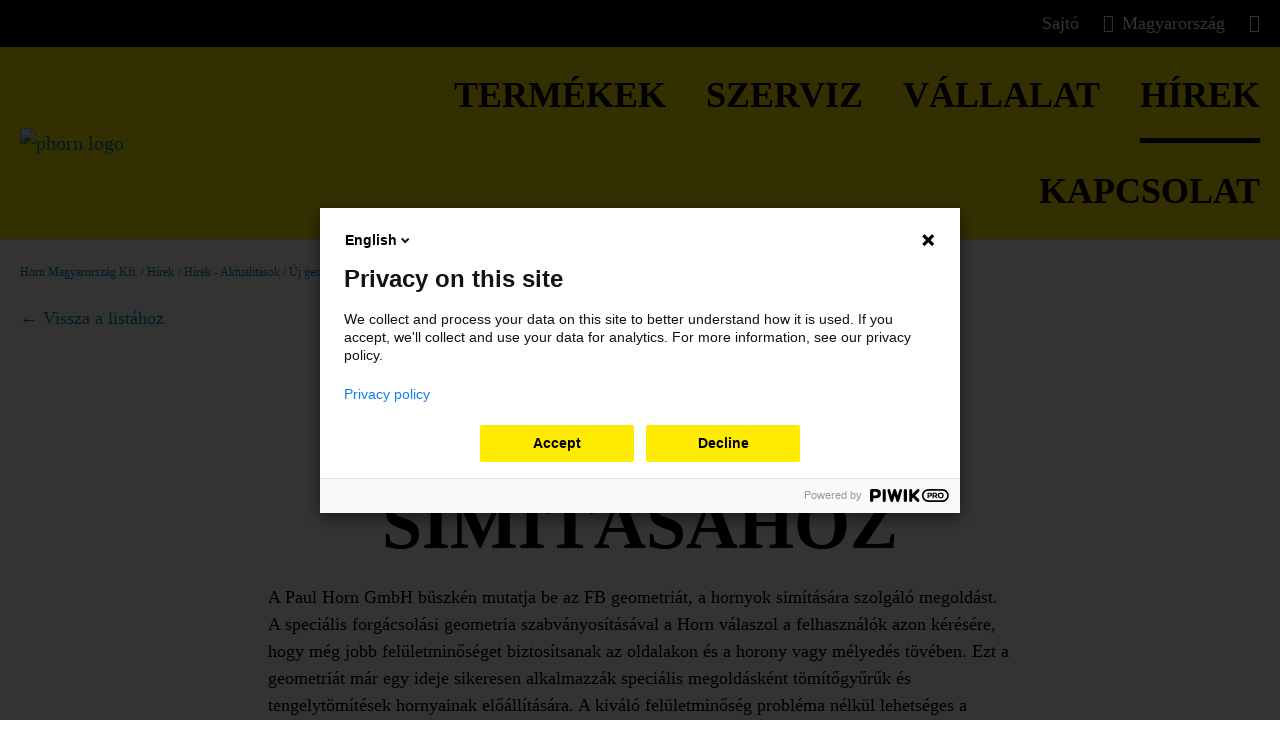

--- FILE ---
content_type: text/html; charset=utf-8
request_url: https://www.horn-group.com/hu/hirek/hirek-aktualitasok/reszletek/uj-geometria-a-hornyok-simitasahoz
body_size: 7293
content:
<!DOCTYPE html>
<html dir="ltr" lang="hu">
<head>

<meta charset="utf-8">
<!-- 
	This website is powered by TYPO3 - inspiring people to share!
	TYPO3 is a free open source Content Management Framework initially created by Kasper Skaarhoj and licensed under GNU/GPL.
	TYPO3 is copyright 1998-2026 of Kasper Skaarhoj. Extensions are copyright of their respective owners.
	Information and contribution at https://typo3.org/
-->


<link rel="icon" href="/typo3conf/ext/ph_content/Resources/Public/Icons/favicon.png" type="image/png">
<title>Új geometria a hornyok simításához</title>
<meta http-equiv="x-ua-compatible" content="IE=edge" />
<meta name="generator" content="TYPO3 CMS" />
<meta name="description" content="A Paul Horn GmbH büszkén mutatja be az FB geometriát, a hornyok simítására szolgáló megoldást." />
<meta name="viewport" content="width=device-width, initial-scale=1" />
<meta name="robots" content="all" />
<meta property="og:title" content="Új geometria a hornyok simításához" />
<meta property="og:type" content="article" />
<meta property="og:url" content="https://www.horn-group.com/hu/hirek/hirek-aktualitasok/reszletek/uj-geometria-a-hornyok-simitasahoz" />
<meta property="og:image" content="https://www.horn-group.com/fileadmin/main-website/Press-Informations-Products/2021/Geometrie-FB_Detail.jpg" />
<meta property="og:image:width" content="612" />
<meta property="og:image:height" content="408" />
<meta property="og:description" content="A Paul Horn GmbH büszkén mutatja be az FB geometriát, a hornyok simítására szolgáló megoldást." />
<meta name="twitter:card" content="summary" />
<meta name="apple-mobile-web-app-capable" content="no" />
<meta name="google" content="notranslate" />


<link rel="stylesheet" href="/typo3temp/assets/compressed/merged-3adb70124a0e45a6b371761bd6c120d1-61bce94121e4684b958876224beb2cbc.css?1767779994" media="all">



<script src="/typo3temp/assets/compressed/merged-f0acae0d9f4bb950e66d7783ba74201e-386666b2fa7e9eec618686e751969506.js?1767779994"></script>




            <link rel="preload" href="/typo3conf/ext/ph_content/Resources/Public/Fonts/PH_FF-DIN-Pro_53_Regular_Condensed.otf" as="font" type="font/otf" crossorigin />
            <link rel="preload" href="/typo3conf/ext/ph_content/Resources/Public/Fonts/PH_FF-DIN-Pro_55_Regular.otf" as="font" type="font/otf" crossorigin />
            <link rel="preload" href="/typo3conf/ext/ph_content/Resources/Public/Fonts/PH_FF-DIN-Pro_73_Bold_Condensed.otf" as="font" type="font/otf" crossorigin />
            <link rel="preload" href="/typo3conf/ext/ph_content/Resources/Public/Fonts/PH_FF-DIN-Pro_75_Bold.otf" as="font" type="font/otf" crossorigin />
            <link rel="preload" href="/typo3conf/ext/ph_content/Resources/Public/Fonts/Icons/icons.woff" as="font" type="font/woff" crossorigin />            <script type="text/javascript" data-cookieconsent="statistics">
            (function(window, document, dataLayerName, id) {
            window[dataLayerName]=window[dataLayerName]||[],window[dataLayerName].push({start:(new Date).getTime(),event:"stg.start"});var scripts=document.getElementsByTagName('script')[0],tags=document.createElement('script');
            function stgCreateCookie(a,b,c){var d="";if(c){var e=new Date;e.setTime(e.getTime()+24*c*60*60*1e3),d="; expires="+e.toUTCString()}document.cookie=a+"="+b+d+"; path=/"}
            var isStgDebug=(window.location.href.match("stg_debug")||document.cookie.match("stg_debug"))&&!window.location.href.match("stg_disable_debug");stgCreateCookie("stg_debug",isStgDebug?1:"",isStgDebug?14:-1);
            var qP=[];dataLayerName!=="dataLayer"&&qP.push("data_layer_name="+dataLayerName),isStgDebug&&qP.push("stg_debug");var qPString=qP.length>0?("?"+qP.join("&")):"";
            tags.async=!0,tags.src="https://horn-group.containers.piwik.pro/"+id+".js"+qPString,scripts.parentNode.insertBefore(tags,scripts);
            !function(a,n,i){a[n]=a[n]||{};for(var c=0;c<i.length;c++)!function(i){a[n][i]=a[n][i]||{},a[n][i].api=a[n][i].api||function(){var a=[].slice.call(arguments,0);"string"==typeof a[0]&&window[dataLayerName].push({event:n+"."+i+":"+a[0],parameters:[].slice.call(arguments,1)})}}(i[c])}(window,"ppms",["tm","cm"]);
            })(window, document, 'dataLayer', 'a8561aba-d96e-4037-9987-716aeb940bdb');
            </script>
<link rel="canonical" href="https://www.horn-group.com/hu/hirek/hirek-aktualitasok/reszletek/uj-geometria-a-hornyok-simitasahoz"/>

<link rel="alternate" hreflang="en" href="https://www.horn-group.com/news/news/detail-page/new-geometry-for-finishing-grooves"/>
<link rel="alternate" hreflang="de" href="https://www.horn-group.com/de/aktuelles/news/detail-page/neue-geometrie-zum-schlichten-von-einstichen"/>
<link rel="alternate" hreflang="fr" href="https://www.horn-group.com/fr/news/news/detail/new-geometry-for-finishing-grooves"/>
<link rel="alternate" hreflang="es-mx" href="https://www.horn-group.com/mx/news/news/detail/new-geometry-for-finishing-grooves"/>
<link rel="alternate" hreflang="en-us" href="https://www.horn-group.com/us/news/news/detail/new-geometry-for-finishing-grooves"/>
<link rel="alternate" hreflang="cn" href="https://www.horn-group.com/cn/%E6%96%B0%E9%97%BB/news/detail/new-geometry-for-finishing-grooves"/>
<link rel="alternate" hreflang="hu" href="https://www.horn-group.com/hu/hirek/hirek-aktualitasok/reszletek/uj-geometria-a-hornyok-simitasahoz"/>
<link rel="alternate" hreflang="tr" href="https://www.horn-group.com/tr/haberler/haberler/detail/kanal-finis-icin-yeni-geometri"/>
<link rel="alternate" hreflang="en-gb" href="https://www.horn-group.com/uk/news/news/detail/new-geometry-for-finishing-grooves"/>
<link rel="alternate" hreflang="th" href="https://www.horn-group.com/th/%E0%B8%82%E0%B9%88%E0%B8%B2%E0%B8%A7/%E0%B8%82%E0%B9%88%E0%B8%B2%E0%B8%A7/detail/new-geometry-for-finishing-grooves"/>
<link rel="alternate" hreflang="x-default" href="https://www.horn-group.com/news/news/detail-page/new-geometry-for-finishing-grooves"/>
<!-- This site is optimized with the Yoast SEO for TYPO3 plugin - https://yoast.com/typo3-extensions-seo/ -->
<script type="application/ld+json">[{"@context":"https:\/\/www.schema.org","@type":"BreadcrumbList","itemListElement":[{"@type":"ListItem","position":1,"item":{"@id":"https:\/\/www.horn-group.com\/hu\/","name":"Horn Magyarorsz\u00e1g Kft."}},{"@type":"ListItem","position":2,"item":{"@id":"https:\/\/www.horn-group.com\/hu\/hirek","name":"H\u00edrek"}},{"@type":"ListItem","position":3,"item":{"@id":"https:\/\/www.horn-group.com\/hu\/hirek\/hirek-aktualitasok","name":"H\u00edrek - Aktualit\u00e1sok"}},{"@type":"ListItem","position":4,"item":{"@id":"https:\/\/www.horn-group.com\/hu\/hirek\/hirek-aktualitasok\/reszletek","name":"R\u00e9szletek"}}]}]</script>
</head>
<body id="p85" class="page-85 pagelevel-3 language-7 backendlayout-default layout-default">


<div class="body"><header id="page-header" class="bp-page-header navbar navbar-mainnavigation"><nav id="top-navigation" class="navbar-meta"><div class="container"><ul class="navbar-meta__list"><li class="navbar-meta__item"><a href="/hu/hirek/sajtoinformaciok" target="" class="nav-link">
                        Sajtó
                    </a></li><li class="navbar-meta__item language-swicher"><button class="navbar-meta__link active nav-link slide-menu__control main-menu-desktop-list-item-control"
                                    data-target="example-slide-menu" data-action="navigateTo" data-arg="#nav-item-lang" title="Hungary"><span class="icon icon-globe mr-2"></span>Magyarország
                            </button></li><li class="navbar-meta__item navbar-search"><button class="navbar-meta__link navbar-search__btn "><span class="icon icon-search"></span></button><div class="navbar-search__inner"><div class="tx_solr"><div class="tx-solr-search-form navbar-search__form"><form method="get" id="tx-solr-search-form-pi-results" action="/hu/solr-kereses" data-suggest="/hu/solr-kereses?type=7384" data-suggest-header="Top Results" accept-charset="utf-8"><div class="tx-solr-search-input-group"><input type="text" placeholder="Kérem adja meg a keresési kritériumokat" class="tx-solr-q js-solr-q tx-solr-suggest tx-solr-suggest-focus" name="tx_solr[q]" value="" /><button class="btn btn-transparent tx-solr-submit" type="submit"><span class="icon icon-search"></span></button></div><div class="tx-solr-autocomplete"></div></form></div></div><button class="navbar-search__close"><span class="icon icon-close-thin"></span></button></div></li></ul></div></nav><div class="container"><!-- Top menu --><div class="nav-wrap"><div class="nav-wrap__logo"><a class="navbar-brand navbar-brand-image" href="/hu/"><img alt="phorn logo" src="/typo3conf/ext/ph_content/Resources/Public/Icons/logo-main.svg" width="256" height="54" /></a></div><button class="navbar-search__btn navbar-search__btn--mobile d-lg-none"><span class="icon icon-search"></span></button><div class="nav-wrap__main"><nav id="mainnavigation" class="navbar-collapse"><div class="menu-desktop d-none d-lg-block"><div class="navbar-collapse"><ul class="navbar-nav main-menu-desktop"><li class="main-menu-desktop-list-item"><button class="nav-link slide-menu__control main-menu-desktop-list-item-control"
                                        data-target="example-slide-menu"
                                        data-action="navigateTo"
                                        data-arg="#nav-item-67">
                                    Termékek
                                </button></li><li class="main-menu-desktop-list-item"><button class="nav-link slide-menu__control main-menu-desktop-list-item-control"
                                        data-target="example-slide-menu"
                                        data-action="navigateTo"
                                        data-arg="#nav-item-68">
                                    Szerviz
                                </button></li><li class="main-menu-desktop-list-item"><button class="nav-link slide-menu__control main-menu-desktop-list-item-control"
                                        data-target="example-slide-menu"
                                        data-action="navigateTo"
                                        data-arg="#nav-item-58">
                                    Vállalat
                                </button></li><li class="main-menu-desktop-list-item active"><button class="nav-link slide-menu__control main-menu-desktop-list-item-control"
                                        data-target="example-slide-menu"
                                        data-action="navigateTo"
                                        data-arg="#nav-item-78">
                                    Hírek
                                </button></li><li class="main-menu-desktop-list-item"><button class="nav-link slide-menu__control main-menu-desktop-list-item-control"
                                        data-target="example-slide-menu"
                                        data-action="navigateTo"
                                        data-arg="#nav-item-83">
                                    Kapcsolat
                                </button></li></ul></div></div><button type="button" class="slide-menu__control slide-menu__toggle d-lg-none"
                                data-target="example-slide-menu" data-action="toggle"><span class="icon icon-hamburger"></span></button></nav></div></div></div></header><nav class="slide-menu" id="example-slide-menu"
         data-overview-title="Áttekintéshez"
         data-back-title="Vissza"><div class="slide-menu__container"><div class="slide-menu__slider-wrap"><div class="slide-menu__slider-inner"><div class="close-container"><button type="button" class="slide-menu__control slide-menu__closebutton"
                                data-action="close"><span class="icon icon-close_thin"></span></button></div><ul class="slide-menu__list slide-menu__list--first"><li class="slide-menu__list-item pt-3"></li><li class="slide-menu__list-item"><a href="/hu/termekek" title="Termékek" class="slide-menu__link slide-menu__link--first"><span class="nav-link-text">Termékek</span></a><a href="/hu/termekek" class="slide-menu__link-next"
       title="Termékek"></a><ul class="slide-menu__list" aria-labelledby="nav-item-5"><li class="slide-menu__list-item "><div class="slide-menu__title">Termékek</div></li><li class="slide-menu__list-item"><a href="/hu/termekek/ujdonsagok" title="Újdonságok" class="slide-menu__link" id="nav-item-67"><span class="dropdown-text">Újdonságok</span></a></li><li class="slide-menu__list-item"><a href="/hu/termekek/esztergalas" title="Esztergálás" class="slide-menu__link" id="nav-item-59"><span class="dropdown-text">Esztergálás</span></a></li><li class="slide-menu__list-item"><a href="/hu/termekek/maras" title="Marás" class="slide-menu__link" id="nav-item-60"><span class="dropdown-text">Marás</span></a></li><li class="slide-menu__list-item"><a href="/hu/termekek/ultrakemeny-anyagok-vagasa" title="Ultrakemény anyagok vágása" class="slide-menu__link" id="nav-item-61"><span class="dropdown-text">Ultrakemény anyagok vágása</span></a></li><li class="slide-menu__list-item"><a href="/hu/termekek/fogaskerek-vagas" title="Fogaskerék-vágás" class="slide-menu__link" id="nav-item-101"><span class="dropdown-text">Fogaskerék-vágás</span></a></li><li class="slide-menu__list-item"><a href="/hu/termekek/horonyveses" title="Horonyvésés" class="slide-menu__link" id="nav-item-62"><span class="dropdown-text">Horonyvésés</span></a></li><li class="slide-menu__list-item"><a href="/hu/termekek/furas" title="Fúrás" class="slide-menu__link" id="nav-item-63"><span class="dropdown-text">Fúrás</span></a></li><li class="slide-menu__list-item"><a href="/hu/termekek/doerzsarazas" title="Dörzsárazás" class="slide-menu__link" id="nav-item-64"><span class="dropdown-text">Dörzsárazás</span></a></li><li class="slide-menu__list-item"><a href="/hu/termekek/menetvago-szerszam-rendszerek" title="Menetvágó szerszám rendszerek" class="slide-menu__link" id="nav-item-66"><span class="dropdown-text">Menetvágó szerszám rendszerek</span></a></li><li class="slide-menu__list-item"><a href="/hu/termekek/specialis-szerszamok" title="Speciális szerszámok" class="slide-menu__link" id="nav-item-65"><span class="dropdown-text">Speciális szerszámok</span></a></li><li class="slide-menu__list-item"><a href="/hu/termekek/technologiai-partnerek" title="Technológiai partnerek" class="slide-menu__link" id="nav-item-90"><span class="dropdown-text">Technológiai partnerek</span></a></li><li class="slide-menu__list-item"><a href="/hu/szerviz/letoltesek" title="Katalógusok és szórólapok" class="slide-menu__link" id="nav-item-233"><span class="dropdown-text">Katalógusok és szórólapok</span></a></li><li class="slide-menu__list-item"><a href="/hu/termekek/dmqp" title="DMQP" class="slide-menu__link" id="nav-item-231"><span class="dropdown-text">DMQP</span></a></li><li class="slide-menu__list-item"><a href="/hu/termekek/horn-szerszam-kivalasztasa" title="HORN szerszám kiválasztása" class="slide-menu__link" id="nav-item-1051"><span class="dropdown-text">HORN szerszám kiválasztása</span></a></li></ul></li><li class="slide-menu__list-item"><a href="/hu/szerviz" title="Szerviz" class="slide-menu__link slide-menu__link--first"><span class="nav-link-text">Szerviz</span></a><a href="/hu/szerviz" class="slide-menu__link-next"
       title="Szerviz"></a><ul class="slide-menu__list" aria-labelledby="nav-item-6"><li class="slide-menu__list-item "><div class="slide-menu__title">Szerviz</div></li><li class="slide-menu__list-item"><a href="/hu/szerviz/greenline" title="Greenline" class="slide-menu__link" id="nav-item-68"><span class="dropdown-text">Greenline</span></a></li><li class="slide-menu__list-item"><a href="/hu/szerviz/muszaki-leirasok" title="Műszaki leírások" class="slide-menu__link" id="nav-item-69"><span class="dropdown-text">Műszaki leírások</span></a><a href="/hu/szerviz/muszaki-leirasok" class="slide-menu__link-next"
       title="Műszaki leírások"></a><ul class="slide-menu__list" aria-labelledby="nav-item-69"><li class="slide-menu__list-item "><div class="slide-menu__title">Műszaki leírások</div></li><li class="slide-menu__list-item "><a href="/hu/szerviz/muszaki-leirasok" title="Műszaki leírások" class="slide-menu__link">
                        Áttekintéshez
                    </a></li><li class="slide-menu__list-item"><a href="/hu/szerviz/muszaki-leirasok/instrucution-manual" title="Instrucution manual" class="slide-menu__link" id="nav-item-1342"><span class="dropdown-text">Instrucution manual</span></a></li><li class="slide-menu__list-item"><a href="/hu/szerviz/muszaki-leirasok/muszaki-informaciok" title="Műszaki információk" class="slide-menu__link" id="nav-item-216"><span class="dropdown-text">Műszaki információk</span></a></li><li class="slide-menu__list-item"><a href="/hu/szerviz/muszaki-leirasok/vagasi-adatok" title="Vágási adatok" class="slide-menu__link" id="nav-item-214"><span class="dropdown-text">Vágási adatok</span></a></li><li class="slide-menu__list-item"><a href="/hu/szerviz/muszaki-leirasok/bevonat-attekintesek" title="Bevonat áttekintések" class="slide-menu__link" id="nav-item-220"><span class="dropdown-text">Bevonat áttekintések</span></a></li><li class="slide-menu__list-item"><a href="/hu/szerviz/muszaki-leirasok/geometriak-es-elotolasi-ertekek" title="Geometriák és előtolási értékek" class="slide-menu__link" id="nav-item-221"><span class="dropdown-text">Geometriák és előtolási értékek</span></a></li><li class="slide-menu__list-item"><a href="/hu/szerviz/muszaki-leirasok/menetek" title="Menetek" class="slide-menu__link" id="nav-item-1172"><span class="dropdown-text">Menetek</span></a></li></ul></li><li class="slide-menu__list-item"><a href="/hu/szerviz/vagasi-adatkalkulator" title="Vágási adatkalkulátor" class="slide-menu__link" id="nav-item-70"><span class="dropdown-text">Vágási adatkalkulátor</span></a></li><li class="slide-menu__list-item"><a href="/hu/szerviz/katalogus-kerese" title="Katalógus kérése" class="slide-menu__link" id="nav-item-71"><span class="dropdown-text">Katalógus kérése</span></a></li><li class="slide-menu__list-item"><a href="/hu/szerviz/letoltesek" title="Letöltések" class="slide-menu__link" id="nav-item-72"><span class="dropdown-text">Letöltések</span></a></li></ul></li><li class="slide-menu__list-item"><a href="/hu/vallalat" title="Vállalat" class="slide-menu__link slide-menu__link--first"><span class="nav-link-text">Vállalat</span></a><a href="/hu/vallalat" class="slide-menu__link-next"
       title="Vállalat"></a><ul class="slide-menu__list" aria-labelledby="nav-item-17"><li class="slide-menu__list-item "><div class="slide-menu__title">Vállalat</div></li><li class="slide-menu__list-item"><a href="/hu/vallalat/magunkrol" title="Magunkról" class="slide-menu__link" id="nav-item-58"><span class="dropdown-text">Magunkról</span></a></li><li class="slide-menu__list-item"><a href="/hu/vallalat/lothar-horn" title="Lothar Horn" class="slide-menu__link" id="nav-item-480"><span class="dropdown-text">Lothar Horn</span></a></li><li class="slide-menu__list-item"><a href="/hu/vallalat/vallalati-iranyelvek" title="Vállalati irányelvek" class="slide-menu__link" id="nav-item-74"><span class="dropdown-text">Vállalati irányelvek</span></a></li><li class="slide-menu__list-item"><a href="/hu/vallalat/szakertelem" title="Szakértelem" class="slide-menu__link" id="nav-item-75"><span class="dropdown-text">Szakértelem</span></a></li><li class="slide-menu__list-item"><a href="/hu/vallalat/technologiai-napok" title="Technológiai napok" class="slide-menu__link" id="nav-item-76"><span class="dropdown-text">Technológiai napok</span></a><a href="/hu/vallalat/technologiai-napok" class="slide-menu__link-next"
       title="Technológiai napok"></a><ul class="slide-menu__list" aria-labelledby="nav-item-76"><li class="slide-menu__list-item "><div class="slide-menu__title">Technológiai napok</div></li><li class="slide-menu__list-item "><a href="/hu/vallalat/technologiai-napok" title="Technológiai napok" class="slide-menu__link">
                        Áttekintéshez
                    </a></li><li class="slide-menu__list-item"><a href="/hu/vallalat/technologiai-napok/2023" title="2023" class="slide-menu__link" id="nav-item-1241"><span class="dropdown-text">2023</span></a></li><li class="slide-menu__list-item"><a href="/hu/vallalat/technologiai-napok/2019" title="2019" class="slide-menu__link" id="nav-item-102"><span class="dropdown-text">2019</span></a></li><li class="slide-menu__list-item"><a href="/hu/vallalat/technologiai-napok/2017" title="2017" class="slide-menu__link" id="nav-item-103"><span class="dropdown-text">2017</span></a></li><li class="slide-menu__list-item"><a href="/hu/vallalat/technologiai-napok/2015" title="2015" class="slide-menu__link" id="nav-item-104"><span class="dropdown-text">2015</span></a></li><li class="slide-menu__list-item"><a href="/hu/vallalat/technologiai-napok/2013" title="2013" class="slide-menu__link" id="nav-item-105"><span class="dropdown-text">2013</span></a></li></ul></li><li class="slide-menu__list-item"><a href="/hu/vallalat/bemutato-kozpont" title="Bemutató Központ" class="slide-menu__link" id="nav-item-77"><span class="dropdown-text">Bemutató Központ</span></a></li><li class="slide-menu__list-item"><a href="/hu/vallalat/vallalati-iranyelvek" title="Tanúsítványok" class="slide-menu__link" id="nav-item-259"><span class="dropdown-text">Tanúsítványok</span></a></li></ul></li><li class="slide-menu__list-item active"><a href="/hu/hirek" title="Hírek" class="slide-menu__link slide-menu__link--first"><span class="nav-link-text">Hírek</span></a><a href="/hu/hirek" class="slide-menu__link-next"
       title="Hírek"></a><ul class="slide-menu__list" aria-labelledby="nav-item-7"><li class="slide-menu__list-item "><div class="slide-menu__title">Hírek</div></li><li class="slide-menu__list-item"><a href="/hu/hirek/hirek-aktualitasok" title="Hírek - Aktualitások" class="slide-menu__link active" id="nav-item-78"><span class="dropdown-text">Hírek - Aktualitások</span></a></li><li class="slide-menu__list-item"><a href="/hu/hirek/rendezvenyek-es-kiallitasok" title="Rendezvények és kiállítások" class="slide-menu__link" id="nav-item-79"><span class="dropdown-text">Rendezvények és kiállítások</span></a></li><li class="slide-menu__list-item"><a href="/hu/hirek/emo-hannover-2025" title="EMO Hannover 2025" class="slide-menu__link" id="nav-item-1261"><span class="dropdown-text">EMO Hannover 2025</span></a></li><li class="slide-menu__list-item"><span class="dropdown-text">HORN-Technológiai napok 2025</span></li><li class="slide-menu__list-item"><a href="/hu/hirek/supermini" title="Supermini" class="slide-menu__link" id="nav-item-1585"><span class="dropdown-text">Supermini</span></a></li><li class="slide-menu__list-item"><a href="/hu/hirek/sajtoinformaciok" title="Sajtóinformációk" class="slide-menu__link" id="nav-item-80"><span class="dropdown-text">Sajtóinformációk</span></a></li><li class="slide-menu__list-item"><a href="/hu/hirek/alkalmazastortenetek" title="Alkalmazástörténetek" class="slide-menu__link" id="nav-item-81"><span class="dropdown-text">Alkalmazástörténetek</span></a></li><li class="slide-menu__list-item"><a href="/hu/hirek/world-of-tools" title="World of tools" class="slide-menu__link" id="nav-item-46"><span class="dropdown-text">World of tools</span></a></li><li class="slide-menu__list-item"><a href="/hu/hirek/folyamatok-elsajatitasa" title="Folyamatok elsajátítása" class="slide-menu__link" id="nav-item-1736"><span class="dropdown-text">Folyamatok elsajátítása</span></a><a href="/hu/hirek/folyamatok-elsajatitasa" class="slide-menu__link-next"
       title="Folyamatok elsajátítása"></a><ul class="slide-menu__list" aria-labelledby="nav-item-1736"><li class="slide-menu__list-item "><div class="slide-menu__title">Folyamatok elsajátítása</div></li><li class="slide-menu__list-item"><a href="/hu/hirek/folyamatok-elsajatitasa/forgacsalakitas" title="Forgácsalakítás" class="slide-menu__link" id="nav-item-1738"><span class="dropdown-text">Forgácsalakítás</span></a></li><li class="slide-menu__list-item"><a href="/hu/hirek/folyamatok-elsajatitasa/belso-beszuras" title="Belső beszúrás" class="slide-menu__link" id="nav-item-1739"><span class="dropdown-text">Belső beszúrás</span></a></li><li class="slide-menu__list-item"><a href="/hu/hirek/folyamatok-elsajatitasa/skiving" title="Skiving" class="slide-menu__link" id="nav-item-1742"><span class="dropdown-text">Skiving</span></a></li><li class="slide-menu__list-item"><a href="/hu/hirek/folyamatok-elsajatitasa/horony-es-sliccelo-maras" title="Horony- és sliccelő marás" class="slide-menu__link" id="nav-item-1744"><span class="dropdown-text">Horony- és sliccelő marás</span></a></li><li class="slide-menu__list-item"><a href="/hu/hirek/folyamatok-elsajatitasa/beszuras" title="Beszúrás" class="slide-menu__link" id="nav-item-1746"><span class="dropdown-text">Beszúrás</span></a></li><li class="slide-menu__list-item"><a href="/hu/hirek/folyamatok-elsajatitasa/nagy-elotolasu-maras" title="Nagy előtolású marás" class="slide-menu__link" id="nav-item-1748"><span class="dropdown-text">Nagy előtolású marás</span></a></li><li class="slide-menu__list-item"><a href="/hu/hirek/folyamatok-elsajatitasa/oervenylo-menetmaras" title="Örvénylő menetmarás" class="slide-menu__link" id="nav-item-1750"><span class="dropdown-text">Örvénylő menetmarás</span></a></li><li class="slide-menu__list-item"><a href="/hu/hirek/folyamatok-elsajatitasa/furas" title="Fúrás" class="slide-menu__link" id="nav-item-1752"><span class="dropdown-text">Fúrás</span></a></li><li class="slide-menu__list-item"><a href="/hu/hirek/folyamatok-elsajatitasa/pkd" title="PKD" class="slide-menu__link" id="nav-item-1754"><span class="dropdown-text">PKD</span></a></li></ul></li></ul></li><li class="slide-menu__list-item"><a href="/hu/kapcsolat" title="Kapcsolat" class="slide-menu__link slide-menu__link--first"><span class="nav-link-text">Kapcsolat</span></a><a href="/hu/kapcsolat" class="slide-menu__link-next"
       title="Kapcsolat"></a><ul class="slide-menu__list" aria-labelledby="nav-item-8"><li class="slide-menu__list-item "><div class="slide-menu__title">Kapcsolat</div></li><li class="slide-menu__list-item"><a href="/hu/kapcsolat/kapcsolattarto-keresese" title="Kapcsolattartó keresése" class="slide-menu__link" id="nav-item-83"><span class="dropdown-text">Kapcsolattartó keresése</span></a></li><li class="slide-menu__list-item"><a href="/hu/kapcsolat/muszaki-ajanlatkeres" title="Műszaki ajánlatkérés" class="slide-menu__link" id="nav-item-88"><span class="dropdown-text">Műszaki ajánlatkérés</span></a></li><li class="slide-menu__list-item"><a href="/hu/kapcsolat/egyeb-keresek" title="Egyéb kérések" class="slide-menu__link" id="nav-item-31"><span class="dropdown-text">Egyéb kérések</span></a></li></ul></li><li class="slide-menu__list-item mt-5"><a href="/hu/hirek/sajtoinformaciok" target="" title="Sajtó" class="slide-menu__link nav-link">Sajtó</a><a href="/hu/hirek/sajtoinformaciok" target="" title="Sajtó" class="slide-menu__link-next"><span class="slide-menu__decorator"><span class="icon icon-forward"></span></span></a></li><li class="slide-menu__list-item slide-menu__list-item--language slide-menu__list-item--last"><a class="slide-menu__link nav-link slide-menu__control main-menu-desktop-list-item-control"
                                                data-target="example-slide-menu" data-action="navigateTo" data-arg="#nav-item-lang" title="Hungary"><span class="icon icon-globe mr-2"></span><b>Magyarország</b></a><ul class="slide-menu__list" aria-labelledby="nav-item-"><li class="slide-menu__list-item pt-5"><div class="slide-menu__title">Select your country</div></li><li class="slide-menu__list-item"><a href="/news/news/detail-page/new-geometry-for-finishing-grooves" title="English" class="slide-menu__link" id="nav-item-lang" hreflang="en" data-language-id="0">
                                                            Németország (Angol)
                                                        </a></li><li class="slide-menu__list-item"><a href="/de/aktuelles/news/detail-page/neue-geometrie-zum-schlichten-von-einstichen" title="Deutschland" class="slide-menu__link" id="nav-item-lang" hreflang="de" data-language-id="1">
                                                            Németország
                                                        </a></li><li class="slide-menu__list-item"><a href="/fr/news/news/detail/new-geometry-for-finishing-grooves" title="France" class="slide-menu__link" id="nav-item-lang" hreflang="fr" data-language-id="2">
                                                            Franciaország
                                                        </a></li><li class="slide-menu__list-item"><a href="/mx/news/news/detail/new-geometry-for-finishing-grooves" title="Mexico" class="slide-menu__link" id="nav-item-lang" hreflang="es-mx" data-language-id="3">
                                                            Mexikó
                                                        </a></li><li class="slide-menu__list-item"><a href="/us/news/news/detail/new-geometry-for-finishing-grooves" title="USA" class="slide-menu__link" id="nav-item-lang" hreflang="en-us" data-language-id="5">
                                                            USA
                                                        </a></li><li class="slide-menu__list-item"><a href="/cn/%E6%96%B0%E9%97%BB/news/detail/new-geometry-for-finishing-grooves" title="China" class="slide-menu__link" id="nav-item-lang" hreflang="cn" data-language-id="6">
                                                            Kína
                                                        </a></li><li class="slide-menu__list-item"><a href="/tr/haberler/haberler/detail/kanal-finis-icin-yeni-geometri" title="Turkey" class="slide-menu__link" id="nav-item-lang" hreflang="tr" data-language-id="8">
                                                            Törökország
                                                        </a></li><li class="slide-menu__list-item"><a href="/uk/news/news/detail/new-geometry-for-finishing-grooves" title="United Kingdom" class="slide-menu__link" id="nav-item-lang" hreflang="en-gb" data-language-id="9">
                                                            Egyesült Királyság
                                                        </a></li><li class="slide-menu__list-item"><a href="/th/%E0%B8%82%E0%B9%88%E0%B8%B2%E0%B8%A7/%E0%B8%82%E0%B9%88%E0%B8%B2%E0%B8%A7/detail/new-geometry-for-finishing-grooves" title="Thai" class="slide-menu__link" id="nav-item-lang" hreflang="th" data-language-id="10">
                                                            Thaiföld
                                                        </a></li></ul></li></ul></div></div></div></nav><div id="Key-visual" class="keyvisual-section"><div class="section section-default"></div></div><nav class="breadcrumb-section" aria-label="Breadcrumb"><div class="container"><div class="breadcrumb" id="breadcrumb"><ul class="breadcrumb-list"><li class="breadcrumb-item"><a class="breadcrumb-link" href="/hu/" title="Horn Magyarország Kft."><span class="breadcrumb-text">Horn Magyarország Kft.</span></a></li><li class="breadcrumb-item"><a class="breadcrumb-link" href="/hu/hirek" title="Hírek"><span class="breadcrumb-text">Hírek</span></a></li><li class="breadcrumb-item"><a class="breadcrumb-link" href="/hu/hirek/hirek-aktualitasok" title="Hírek - Aktualitások"><span class="breadcrumb-text">Hírek - Aktualitások</span></a></li><li class="breadcrumb-item active" aria-current="page"><span class="breadcrumb-text">Új geometria a hornyok simításához</span></li></ul></div></div></nav><div id="page-content" class="bp-page-content main-section"><!--TYPO3SEARCH_begin--><div class="section section-default"><div id="c2101" class="frame frame-default frame-type-list frame-layout-0 frame-background-none frame-no-backgroundimage frame-space-before-none frame-space-after-medium"><div class="frame-container"><div class="frame-inner"><a class="link link-back job-detail-link-back" href="/hu/hirek/hirek-aktualitasok">
            Vissza a listához
        </a><div class="newsroom-item-container"><div class="frame-indent frame-space-after-medium"><div class="frame-inner"><div class="card-top justify-content-center mb-1"><time class="card-date-time" itemprop="datePublished" datetime="2021-03-23">
                23. március 2021
            </time><span>Sajtóinformációk</span></div><h1 class="text-center">Új geometria a hornyok simításához</h1><p>A Paul Horn GmbH büszkén mutatja be az FB geometriát, a hornyok simítására szolgáló megoldást. A speciális forgácsolási geometria szabványosításával a Horn válaszol a felhasználók azon kérésére, hogy még jobb felületminőséget biztosítsanak az oldalakon és a horony vagy mélyedés tövében. Ezt a geometriát már egy ideje sikeresen alkalmazzák speciális megoldásként tömítőgyűrűk és tengelytömítések hornyainak előállítására. A kiváló felületminőség probléma nélkül lehetséges a befejező folyamat során, még instabil körülmények között is. A Horn különféle külső és belső hornyolási rendszerekhez kínál geometriát.</p><p>A geometria standard szerszámként elérhető a 224, 229, S34T, 315 és 64T rendszerekhez külső hornyok precíziós megmunkálásához. Belső megmunkáláshoz elérhető a 105, 108, 111, 114 és 216 rendszerekhez. További lapkatípusok speciális szerszámként és a Greenline rendszeren keresztül gyorsan szállíthatók, így akár 50 darab egyedi lapka szállítása lehetséges a kiviteltől függően, a rajz ügyfél általi jóváhagyását követő öt munkanapon belül.</p><div class="card-img-top"><picture><source srcset="/fileadmin/_processed_/0/9/csm_Geometrie-FB_Detail_8c1a913533.webp" type="image/webp" /><img src="/fileadmin/main-website/Press-Informations-Products/2021/Geometrie-FB_Detail.jpg" width="612" height="408" alt="" /></picture><p class="news-image-description"></p></div><div class="card-img-top"><picture><source srcset="/fileadmin/_processed_/1/1/csm_Geometrie-FB_Gruppe_0665fd20ba.webp" type="image/webp" /><img src="/fileadmin/main-website/Press-Informations-Products/2021/Geometrie-FB_Gruppe.jpg" width="612" height="408" alt="" /></picture><p class="news-image-description"></p></div></div></div></div></div></div></div></div><!--TYPO3SEARCH_end--></div><footer id="page-footer" class="footer"><section class="section footer-section-above"></section><section class="section footer-section footer-section-content"><div class="container"><div class="row"><div class="col-md-6 col-lg-3"><div class="footer__col"><div id="c1917" class="frame frame-default frame-type-text frame-layout-0 frame-background-none frame-no-backgroundimage frame-space-before-none frame-space-after-none"><div class="frame-container"><div class="frame-inner"><header class="frame-header"><h5 class="element-header "><span>Kapcsolat</span></h5></header><p>Horn Magyarország Kft.<br> 9027 Győr,<br> Gesztenyefa út 4.</p><p><a href="tel:+49707170040">Tel.: +36 96 550 531</a><br> Fax: +36 96 550 532&nbsp;<br><br><a href="mailto:technik@hu.horn-group.com">technik@hu.horn-group.com</a></p></div></div></div></div></div><div class="col-md-6 col-lg-3"><div class="footer__col"><div id="c1918" class="frame frame-default frame-type-text frame-layout-0 frame-background-none frame-no-backgroundimage frame-space-before-none frame-space-after-none"><div class="frame-container"><div class="frame-inner"><header class="frame-header"><h5 class="element-header "><span>Gyors elérés</span></h5></header><ul class="list-unstyled"><li><a href="/hu/szerviz/letoltesek">Letöltések</a></li><li><a href="/hu/hirek/hirek-aktualitasok">Sajtó</a></li><li><a href="/hu/kapcsolat">Kapcsolat</a></li></ul></div></div></div></div></div><div class="col-md-6 col-lg-3"><div class="footer__col"><div id="c1919" class="frame frame-default frame-type-text frame-layout-0 frame-background-none frame-no-backgroundimage frame-space-before-none frame-space-after-none"><div class="frame-container"><div class="frame-inner"><header class="frame-header"><h5 class="element-header "><span>Jogi információk</span></h5></header><ul class="list-unstyled"><li><a href="/hu/impresszum">Impresszum</a></li><li><a href="/hu/altalanos-szerzodesi-feltetelek">ÁSZF</a></li><li><a href="/hu/abf">ÁBF</a></li><li><a href="/hu/adatvedelem">Adatvédelem</a></li></ul></div></div></div></div></div><div class="col-md-6 col-lg-3"><div class="footer__col"><div id="c1920" class="frame frame-default frame-type-social_links frame-layout-0 frame-background-none frame-no-backgroundimage frame-space-before-none frame-space-after-none"><div class="frame-container"><div class="frame-inner"><header class="frame-header"><h5 class="element-header "><span>Kövesd a HORN-t</span></h5></header><div class="sociallinks"><ul class="sociallinks-list"><li class="sociallinks-item sociallinks-item-facebook" title="Facebook"><a class="sociallinks-link sociallinks-link-facebook" title="Facebook" href="https://www.facebook.com/PaulHornGmbH" rel="noopener" target="_blank"><span class="icon icon-facebook"></span></a></li><li class="sociallinks-item sociallinks-item-instagram" title="Instagram"><a class="sociallinks-link sociallinks-link-instagram" title="Instagram" href="https://www.instagram.com/paulhorn_gmbh/" rel="noopener" target="_blank"><span class="icon icon-instagram"></span></a></li><li class="sociallinks-item sociallinks-item-linkedin" title="LinkedIn"><a class="sociallinks-link sociallinks-link-linkedin" title="LinkedIn" href="https://www.linkedin.com/company/paul-horn-gmbh" rel="noopener" target="_blank"><span class="icon icon-linkedin"></span></a></li><li class="sociallinks-item sociallinks-item-xing" title="Xing"><a class="sociallinks-link sociallinks-link-xing" title="Xing" href="https://www.xing.com/pages/paulhorngmbh" rel="noopener" target="_blank"><span class="icon icon-xing"></span></a></li><li class="sociallinks-item sociallinks-item-youtube" title="YouTube"><a class="sociallinks-link sociallinks-link-youtube" title="YouTube" href="https://www.youtube.com/PaulHornTools" rel="noopener" target="_blank"><span class="icon icon-youtube"></span></a></li><li class="sociallinks-item sociallinks-item-industryarena" title="Industry Arena"><a class="sociallinks-link sociallinks-link-industryarena" title="Industry Arena" href="https://de.industryarena.com/phorn" rel="noopener" target="_blank"><span class="icon icon-industryarena"></span></a></li></ul></div></div></div></div></div></div></div></div></section><section class="section footer-section-meta"><div class="container"><div class="footer-section-meta-row"><div class="row align-items-center text-center text-md-left"><div class="col-md-6 col-lg-4 order-md-last d-md-flex justify-content-md-end"></div><div class="col-md-6 col-lg-8"><div id="c1921" class="frame frame-default frame-type-text frame-layout-0 frame-background-none frame-no-backgroundimage frame-space-before-none frame-space-after-none"><div class="frame-container"><div class="frame-inner"><p>© 2026 Horn Magyarország Kft. Minden jog fenntartva.</p></div></div></div></div></div></div></div></section></footer></div>



<script src="/typo3temp/assets/compressed/merged-188fb650e8a7bb270cbdb105747d7864-54bcb722908cc320ef189883b563de93.js?1767779994"></script>

<script src="/typo3temp/assets/compressed/merged-40e8d979c8192c25562730819ec2e88e-fa9efde5684b4a6c24153816dc497369.js?1767779994"></script>
<script src="/typo3temp/assets/compressed/Form.min-fa4c8afdc2376f71e6cc08641989f82f.js?1767779994" defer="defer"></script>



</body>
</html>

--- FILE ---
content_type: text/css
request_url: https://www.horn-group.com/typo3temp/assets/compressed/merged-3adb70124a0e45a6b371761bd6c120d1-61bce94121e4684b958876224beb2cbc.css?1767779994
body_size: 52605
content:
body.lb-disable-scrolling{overflow:hidden}.lightboxOverlay{background-color:#000;display:none;filter:progid:DXImageTransform.Microsoft.Alpha(Opacity=80);left:0;opacity:.8;position:absolute;top:0;z-index:9999}.lightbox{font-weight:400;left:0;line-height:0;outline:none;position:absolute;text-align:center;width:100%;z-index:10000}.lightbox .lb-image{border:4px solid #fff;border-radius:3px;display:block;height:auto;max-height:none;max-width:inherit}.lightbox a img{border:none}.lb-outerContainer{*zoom:1;background-color:#fff;border-radius:4px;height:250px;margin:0 auto;position:relative;width:250px}.lb-outerContainer:after{clear:both;content:"";display:table}.lb-loader{height:25%;left:0;line-height:0;position:absolute;text-align:center;top:43%;width:100%}.lb-cancel{background:url('../../../typo3conf/ext/ph_content/Resources/Public/images/loading.gif') no-repeat;display:block;height:32px;margin:0 auto;width:32px}.lb-nav{height:100%;left:0;position:absolute;top:0;width:100%;z-index:10}.lb-container>.nav{left:0}.lb-nav a{background-image:url("[data-uri]");outline:none}.lb-next,.lb-prev{cursor:pointer;display:block;height:100%}.lb-nav a.lb-prev{background:url('../../../typo3conf/ext/ph_content/Resources/Public/images/prev.png') left 48% no-repeat;filter:progid:DXImageTransform.Microsoft.Alpha(Opacity=0);float:left;left:0;opacity:0;-webkit-transition:opacity .6s;-moz-transition:opacity .6s;-o-transition:opacity .6s;transition:opacity .6s;width:34%}.lb-nav a.lb-prev:hover{filter:progid:DXImageTransform.Microsoft.Alpha(Opacity=100);opacity:1}.lb-nav a.lb-next{background:url('../../../typo3conf/ext/ph_content/Resources/Public/images/next.png') right 48% no-repeat;filter:progid:DXImageTransform.Microsoft.Alpha(Opacity=0);float:right;opacity:0;right:0;-webkit-transition:opacity .6s;-moz-transition:opacity .6s;-o-transition:opacity .6s;transition:opacity .6s;width:64%}.lb-nav a.lb-next:hover{filter:progid:DXImageTransform.Microsoft.Alpha(Opacity=100);opacity:1}.lb-dataContainer{*zoom:1;border-bottom-left-radius:4px;border-bottom-right-radius:4px;margin:0 auto;padding-top:5px;width:100%}.lb-dataContainer:after{clear:both;content:"";display:table}.lb-data{color:#ccc;padding:0 4px}.lb-data .lb-details{float:left;line-height:1.1em;text-align:left;width:85%}.lb-data .lb-caption{font-size:13px;font-weight:700;line-height:1em}.lb-data .lb-caption a{color:#4ae}.lb-data .lb-number{clear:left;color:#999;display:block;font-size:12px;padding-bottom:1em}.lb-data .lb-close{background:url('../../../typo3conf/ext/ph_content/Resources/Public/images/close.png') 100% 0 no-repeat;display:block;filter:progid:DXImageTransform.Microsoft.Alpha(Opacity=70);float:right;height:30px;opacity:.7;outline:none;text-align:right;-webkit-transition:opacity .2s;-moz-transition:opacity .2s;-o-transition:opacity .2s;transition:opacity .2s;width:30px}.lb-data .lb-close:hover{cursor:pointer;filter:progid:DXImageTransform.Microsoft.Alpha(Opacity=100);opacity:1}@-webkit-keyframes rotating{to{-webkit-transform:rotate(1turn);transform:rotate(1turn)}}@keyframes rotating{to{-webkit-transform:rotate(1turn);transform:rotate(1turn)}}@font-face{font-display:swap;font-family:DINPro;font-style:normal;font-weight:400;src:url('../../../typo3conf/ext/ph_content/Resources/Public/Fonts/PH_FF-DIN-Pro_55_Regular.otf') format("opentype")}@font-face{font-display:swap;font-family:DINProCondensed;font-style:normal;font-weight:400;src:url('../../../typo3conf/ext/ph_content/Resources/Public/Fonts/PH_FF-DIN-Pro_53_Regular_Condensed.otf') format("opentype")}@font-face{font-display:swap;font-family:DINPro;font-style:normal;font-weight:700;src:url('../../../typo3conf/ext/ph_content/Resources/Public/Fonts/PH_FF-DIN-Pro_75_Bold.otf') format("opentype")}@font-face{font-display:swap;font-family:DINProCondensed;font-style:normal;font-weight:700;src:url('../../../typo3conf/ext/ph_content/Resources/Public/Fonts/PH_FF-DIN-Pro_73_Bold_Condensed.otf') format("opentype")}@font-face{font-family:Svg;src:url('../../../typo3conf/ext/ph_content/Resources/Public/Fonts/Icons/Svg.eot');src:url('../../../typo3conf/ext/ph_content/Resources/Public/Fonts/Icons/Svg.eot?#iefix') format("embedded-opentype"),url('../../../typo3conf/ext/ph_content/Resources/Public/Fonts/Icons/Svg.woff') format("woff"),url('../../../typo3conf/ext/ph_content/Resources/Public/Fonts/Icons/Svg.ttf') format("truetype"),url('../../../typo3conf/ext/ph_content/Resources/Public/Fonts/Icons/Svg.svg') format("svg")}@font-face{font-family:icons;src:url('../../../typo3conf/ext/ph_content/Resources/Public/Fonts/Icons/icons.eot?62614a8eafbdd4923af5e5f225a4bc4b#iefix') format("embedded-opentype"),url('../../../typo3conf/ext/ph_content/Resources/Public/Fonts/Icons/icons.woff2?62614a8eafbdd4923af5e5f225a4bc4b') format("woff2"),url('../../../typo3conf/ext/ph_content/Resources/Public/Fonts/Icons/icons.woff?62614a8eafbdd4923af5e5f225a4bc4b') format("woff")}span[class*=" icon-"]:before,span[class^=icon-]:before{-webkit-font-feature-settings:normal;font-feature-settings:normal;-webkit-font-smoothing:antialiased;-moz-osx-font-smoothing:grayscale;font-family:icons!important;font-style:normal;font-variant:normal;font-weight:400!important;line-height:1;text-transform:none}.icon-angle_bottom:before{content:""}.icon-back:before{content:""}.icon-bottom:before{content:""}.icon-check_bold:before,.jq-checkbox.checked .jq-checkbox__div:before,.jq-radio.checked .jq-checkbox__div:before,.newsletter input[type=checkbox]~label:before{content:""}.icon-check:before{content:""}.icon-clock:before{content:""}.icon-close_thin:before{content:""}.icon-close-thin:before{content:""}.icon-close:before{content:""}.icon-facebook:before{content:""}.icon-file:before{content:""}.icon-forward:before,.jq-selectbox__trigger-arrow:before{content:""}.icon-globe:before{content:""}.icon-hamburger:before{content:""}.icon-industryarena:before{content:""}.icon-instagram:before{content:""}.icon-linkedin:before{content:""}.icon-list:before{content:""}.icon-minus:before{content:""}.icon-play:before{content:""}.icon-plus:before{content:""}.icon-search:before{content:""}.icon-slider-next:before{content:""}.icon-slider-prev:before{content:""}.icon-top_right:before{content:""}.icon-top:before{content:""}.icon-xing:before{content:""}.icon-youtube:before{content:""}.frame.frame-space-before-none{margin-top:0}.frame.frame-space-after-none{margin-bottom:0}.frame.frame-space-before-extra-small{margin-top:1.5rem}.frame.frame-space-after-extra-small{margin-bottom:1.5rem}.frame.frame-space-before-small{margin-top:2.25rem}.frame.frame-space-after-small{margin-bottom:2.25rem}.frame.frame-space-before-medium{margin-top:3rem}.frame.frame-space-after-medium{margin-bottom:3rem}.frame.frame-space-before-large{margin-top:6rem}.frame.frame-space-after-large{margin-bottom:6rem}.frame.frame-space-before-extra-large{margin-top:9rem}.frame.frame-space-after-extra-large{margin-bottom:9rem}@media(max-width:1199px){.frame.frame-space-before-none{margin-top:0}.frame.frame-space-after-none{margin-bottom:0}.frame.frame-space-before-extra-small{margin-top:.75rem}.frame.frame-space-after-extra-small{margin-bottom:.75rem}.frame.frame-space-before-small{margin-top:1.5rem}.frame.frame-space-after-small{margin-bottom:1.5rem}.frame.frame-space-before-medium{margin-top:3rem}.frame.frame-space-after-medium{margin-bottom:3rem}.frame.frame-space-before-large{margin-top:5rem}.frame.frame-space-after-large{margin-bottom:5rem}.frame.frame-space-before-extra-large{margin-top:6.25rem}.frame.frame-space-after-extra-large{margin-bottom:6.25rem}}@media(max-width:767px){.frame.frame-space-before-none{margin-top:0}.frame.frame-space-after-none{margin-bottom:0}.frame.frame-space-before-extra-small{margin-top:1rem}.frame.frame-space-after-extra-small{margin-bottom:1rem}.frame.frame-space-before-small{margin-top:1.5rem}.frame.frame-space-after-small{margin-bottom:1.5rem}.frame.frame-space-before-medium{margin-top:1.5rem}.frame.frame-space-after-medium{margin-bottom:1.5rem}.frame.frame-space-before-large{margin-top:2.25rem}.frame.frame-space-after-large{margin-bottom:2.25rem}.frame.frame-space-before-extra-large{margin-top:3rem}.frame.frame-space-after-extra-large{margin-bottom:3rem}}.frame .frame-header{margin-bottom:36px}@media(min-width:992px){.frame .frame-header{margin-bottom:96px}}.frame-indent,.frame-indent-left,.frame-indent-right{margin-left:0;margin-right:0}.frame.frame-indent .frame-inner,.frame.frame-indent-left .frame-inner,.frame.frame-indent-right .frame-inner{margin:0}@media(min-width:576px){.frame-indent-left>.frame-container>.frame-inner{margin-left:20%}}@media(min-width:768px){.frame-indent-left>.frame-container>.frame-inner{margin-left:10%}}@media(min-width:992px){.frame-indent-left>.frame-container>.frame-inner{margin-left:30%}}@media(min-width:576px){.frame-indent-right>.frame-container>.frame-inner{margin-right:20%}}@media(min-width:768px){.frame-indent-right>.frame-container>.frame-inner{margin-right:10%}}@media(min-width:992px){.frame-indent-right>.frame-container>.frame-inner{margin-right:30%}.frame-indent>.frame-container>.frame-inner{margin-left:15%;margin-right:15%}}@media(min-width:1200px){.frame-indent>.frame-container>.frame-inner{margin-left:16.6666666667%;margin-right:16.6666666667%}}[class*=frame-background-]:not(.frame-background-none){padding:38px 0}[class*=frame-background-]:not(.frame-background-none) .frame-inner{padding:0 1.5rem}@media(min-width:992px){[class*=frame-background-]:not(.frame-background-none){padding:75px 0}[class*=frame-background-]:not(.frame-background-none) .frame-inner{padding:0 1.5rem}}[class*=frame-background-]:not(.frame-background-none).frame-indent-left .frame-inner{margin-right:-1.5rem}[class*=frame-background-]:not(.frame-background-none).frame-indent-right .frame-inner{margin-left:-1.5rem}[class*=frame-background-]:not(.frame-background-none):not(.frame-indent-right):not(.frame-indent-left):not(.frame-indent) .frame-inner{margin-left:-1.5rem;margin-right:-1.5rem}[class*=frame-background-]:not(.frame-background-none)[\:has\(\.frame-inner\:empty\)]{padding:0!important}[class*=frame-background-]:not(.frame-background-none):has(.frame-inner:empty){padding:0!important}.frame-type-image .gallery-item,.frame-type-textmedia .gallery-item{position:relative}:root{--blue:#007bff;--indigo:#6610f2;--purple:#6f42c1;--pink:#e83e8c;--red:#dc3545;--orange:#fd7e14;--yellow:#ffc107;--green:#28a745;--teal:#20c997;--cyan:#17a2b8;--white:#fff;--gray:#6c6c6c;--gray-dark:#313131;--primary:#ffeb00;--secondary:#000;--success:#5cb85c;--info:#319fc0;--warning:#f0ad4e;--danger:#b80505;--light:#f5f5f5;--dark:#313131;--tertiary:#f4a261;--quaternary:#e9c46a;--default:#eaebec;--lighter:#f8f8f8;--darker:#212121;--breakpoint-xs:0;--breakpoint-sm:576px;--breakpoint-md:768px;--breakpoint-lg:992px;--breakpoint-xl:1200px;--font-family-sans-serif:-apple-system,BlinkMacSystemFont,"Segoe UI",Roboto,"Helvetica Neue",Arial,"Noto Sans","Liberation Sans",sans-serif,"Apple Color Emoji","Segoe UI Emoji","Segoe UI Symbol","Noto Color Emoji";--font-family-monospace:SFMono-Regular,Menlo,Monaco,Consolas,"Liberation Mono","Courier New",monospace}*,:after,:before{-webkit-box-sizing:border-box;box-sizing:border-box}html{-webkit-text-size-adjust:100%;-webkit-tap-highlight-color:rgba(0,0,0,0);font-family:sans-serif;line-height:1.15}article,aside,figcaption,figure,footer,header,hgroup,main,nav,section{display:block}body{background-color:#fff;color:#212121;font-size:1rem;font-weight:400;line-height:1.5;margin:0;text-align:left}[tabindex="-1"]:focus:not(.focus-visible){outline:0!important}[tabindex="-1"]:focus:not(:focus-visible){outline:0!important}hr{-webkit-box-sizing:content-box;box-sizing:content-box;height:0;overflow:visible}h1,h2,h3,h4,h5,h6{margin-bottom:.5rem;margin-top:0}p{margin-bottom:1rem;margin-top:0}abbr[data-original-title],abbr[title]{border-bottom:0;cursor:help;text-decoration:underline;-webkit-text-decoration:underline dotted;text-decoration:underline dotted;-webkit-text-decoration-skip-ink:none;text-decoration-skip-ink:none}address{font-style:normal;line-height:inherit}address,dl,ol,ul{margin-bottom:1rem}dl,ol,ul{margin-top:0}ol ol,ol ul,ul ol,ul ul{margin-bottom:0}dt{font-weight:700}dd{margin-bottom:.5rem;margin-left:0}blockquote{margin:0 0 1rem}b,strong{font-weight:bolder}small{font-size:80%}sub,sup{font-size:75%;line-height:0;position:relative;vertical-align:baseline}sub{bottom:-.25em}sup{top:-.5em}a{background-color:transparent;color:#0082b9;text-decoration:none}a:hover{color:#0375a5;text-decoration:underline}a:not([href]):not([class]),a:not([href]):not([class]):hover{color:inherit;text-decoration:none}code,kbd,pre,samp{font-family:SFMono-Regular,Menlo,Monaco,Consolas,Liberation Mono,Courier New,monospace;font-size:1em}pre{-ms-overflow-style:scrollbar;margin-bottom:1rem;margin-top:0;overflow:auto}figure{margin:0 0 1rem}img{border-style:none}img,svg{vertical-align:middle}svg{overflow:hidden}table{border-collapse:collapse}caption{caption-side:bottom;color:#6c6c6c;padding-bottom:.75rem;padding-top:.75rem;text-align:left}th{text-align:inherit;text-align:-webkit-match-parent}label{display:inline-block;margin-bottom:.5rem}button{border-radius:0}button:focus:not(.focus-visible){outline:0}button:focus:not(:focus-visible){outline:0}button,input,optgroup,select,textarea{font-family:inherit;font-size:inherit;line-height:inherit;margin:0}button,input{overflow:visible}button,select{text-transform:none}[role=button]{cursor:pointer}select{word-wrap:normal}[type=button],[type=reset],[type=submit],button{-webkit-appearance:button}[type=button]:not(:disabled),[type=reset]:not(:disabled),[type=submit]:not(:disabled),button:not(:disabled){cursor:pointer}[type=button]::-moz-focus-inner,[type=reset]::-moz-focus-inner,[type=submit]::-moz-focus-inner,button::-moz-focus-inner{border-style:none;padding:0}input[type=checkbox],input[type=radio]{-webkit-box-sizing:border-box;box-sizing:border-box;padding:0}textarea{overflow:auto;resize:vertical}fieldset{border:0;margin:0;min-width:0;padding:0}legend{color:inherit;display:block;font-size:1.5rem;line-height:inherit;margin-bottom:.5rem;max-width:100%;padding:0;white-space:normal;width:100%}@media(max-width:1200px){legend{font-size:calc(1.275rem + .3vw)}}progress{vertical-align:baseline}[type=number]::-webkit-inner-spin-button,[type=number]::-webkit-outer-spin-button{height:auto}[type=search]{-webkit-appearance:none;outline-offset:-2px}[type=search]::-webkit-search-decoration{-webkit-appearance:none}::-webkit-file-upload-button{-webkit-appearance:button;font:inherit}output{display:inline-block}summary{cursor:pointer;display:list-item}template{display:none}[hidden]{display:none!important}.form legend,.h1,.h2,.h3,.h4,.h5,.h6,.slide-menu__title,form legend,h1,h2,h3,h4,h5,h6{font-weight:300;line-height:1.2;margin-bottom:.5rem}.h1,h1{font-size:2rem}@media(max-width:1200px){.h1,h1{font-size:calc(1.325rem + .9vw)}}.h2,h2{font-size:1.75rem}@media(max-width:1200px){.h2,h2{font-size:calc(1.3rem + .6vw)}}.form legend,.h3,.slide-menu__title,form legend,h3{font-size:1.5rem}@media(max-width:1200px){.form legend,.h3,.slide-menu__title,form legend,h3{font-size:calc(1.275rem + .3vw)}}.h4,h4{font-size:1.25rem}.h5,h5{font-size:1rem}.h6,h6{font-size:.85rem}.lead{font-size:1.25rem;font-weight:300}.display-1,.h1.awesome,h1.awesome{font-size:3rem;font-weight:300;line-height:1.2}@media(max-width:1200px){.display-1,.h1.awesome,h1.awesome{font-size:calc(1.425rem + 2.1vw)}}.display-2,.h2.awesome,h2.awesome{font-size:2.625rem;font-weight:300;line-height:1.2}@media(max-width:1200px){.display-2,.h2.awesome,h2.awesome{font-size:calc(1.3875rem + 1.65vw)}}.awesome.slide-menu__title,.display-3,.form legend.awesome,.h3.awesome,form legend.awesome,h3.awesome{font-size:2.25rem;font-weight:300;line-height:1.2}@media(max-width:1200px){.awesome.slide-menu__title,.display-3,.form legend.awesome,.h3.awesome,form legend.awesome,h3.awesome{font-size:calc(1.35rem + 1.2vw)}}.display-4,.h4.awesome,h4.awesome{font-size:1.875rem;font-weight:300;line-height:1.2}@media(max-width:1200px){.display-4,.h4.awesome,h4.awesome{font-size:calc(1.3125rem + .75vw)}}hr{border:0;border-top:1px solid rgba(0,0,0,.1);margin-bottom:1rem;margin-top:1rem}.small,small{font-size:80%;font-weight:400}.mark,mark{background-color:#fcf8e3;padding:.2em}.list-inline,.list-unstyled{list-style:none;padding-left:0}.list-inline-item,ul.list-inline>li{display:inline-block}.list-inline-item:not(:last-child),ul.list-inline>li:not(:last-child){margin-right:.5rem}.initialism{font-size:90%;text-transform:uppercase}.blockquote{font-size:1.15rem;margin-bottom:1rem}.blockquote-footer{color:#6c6c6c;display:block;font-size:80%}.blockquote-footer:before{content:"— "}.img-fluid,.img-thumbnail{height:auto;max-width:100%}.img-thumbnail{background-color:#fff;border:1px solid #dedede;border-radius:.25rem;-webkit-box-shadow:0 1px 2px rgba(0,0,0,.075);box-shadow:0 1px 2px rgba(0,0,0,.075);padding:.25rem}.figure{display:inline-block}.figure-img{line-height:1;margin-bottom:.5rem}.figure-caption{color:#6c6c6c;font-size:90%}code{word-wrap:break-word;color:#e83e8c;font-size:87.5%}a>code{color:inherit}kbd{background-color:#212121;border-radius:.2rem;-webkit-box-shadow:inset 0 -.1rem 0 rgba(0,0,0,.25);box-shadow:inset 0 -.1rem 0 rgba(0,0,0,.25);color:#fff;font-size:87.5%;padding:.2rem .4rem}kbd kbd{-webkit-box-shadow:none;box-shadow:none;font-size:100%;font-weight:700;padding:0}pre{color:#212121;display:block;font-size:87.5%}pre code{color:inherit;font-size:inherit;word-break:normal}.pre-scrollable{max-height:340px;overflow-y:scroll}.container,.container-fluid,.container-lg,.container-md,.container-sm,.container-xl,.frame-container{margin-left:auto;margin-right:auto;padding-left:20px;padding-right:20px;width:100%}@media(min-width:576px){.container,.container-sm,.frame-container{max-width:540px}}@media(min-width:768px){.container,.container-md,.container-sm,.frame-container{max-width:720px}}@media(min-width:992px){.container,.container-lg,.container-md,.container-sm,.frame-container{max-width:960px}}@media(min-width:1200px){.container,.container-lg,.container-md,.container-sm,.container-xl,.frame-container{max-width:1310px}}.row{display:-webkit-box;display:-ms-flexbox;display:flex;-ms-flex-wrap:wrap;flex-wrap:wrap;margin-left:-20px;margin-right:-20px}.no-gutters{margin-left:0;margin-right:0}.no-gutters>.col,.no-gutters>[class*=col-]{padding-left:0;padding-right:0}.backendlayout-hor_net_default .row.mb-5.align-items-center .col-lg-5,.backendlayout-hor_net_default .row.mb-5.align-items-center .col-lg-7,.backendlayout-hor_net_root_page_layout .row.mb-5.align-items-center .col-lg-5,.backendlayout-hor_net_root_page_layout .row.mb-5.align-items-center .col-lg-7,.col,.col-1,.col-10,.col-11,.col-12,.col-2,.col-3,.col-4,.col-5,.col-6,.col-7,.col-8,.col-9,.col-auto,.col-lg,.col-lg-1,.col-lg-10,.col-lg-11,.col-lg-12,.col-lg-2,.col-lg-3,.col-lg-4,.col-lg-5,.col-lg-6,.col-lg-7,.col-lg-8,.col-lg-9,.col-lg-auto,.col-md,.col-md-1,.col-md-10,.col-md-11,.col-md-12,.col-md-2,.col-md-3,.col-md-4,.col-md-5,.col-md-6,.col-md-7,.col-md-8,.col-md-9,.col-md-auto,.col-sm,.col-sm-1,.col-sm-10,.col-sm-11,.col-sm-12,.col-sm-2,.col-sm-3,.col-sm-4,.col-sm-5,.col-sm-6,.col-sm-7,.col-sm-8,.col-sm-9,.col-sm-auto,.col-xl,.col-xl-1,.col-xl-10,.col-xl-11,.col-xl-12,.col-xl-2,.col-xl-3,.col-xl-4,.col-xl-5,.col-xl-6,.col-xl-7,.col-xl-8,.col-xl-9,.col-xl-auto{padding-left:20px;padding-right:20px;position:relative;width:100%}.col{-ms-flex-preferred-size:0;-webkit-box-flex:1;-ms-flex-positive:1;flex-basis:0;flex-grow:1;max-width:100%}.row-cols-1>*{-webkit-box-flex:0;-ms-flex:0 0 100%;flex:0 0 100%;max-width:100%}.row-cols-2>*{-webkit-box-flex:0;-ms-flex:0 0 50%;flex:0 0 50%;max-width:50%}.row-cols-3>*{-webkit-box-flex:0;-ms-flex:0 0 33.3333333333%;flex:0 0 33.3333333333%;max-width:33.3333333333%}.row-cols-4>*{-webkit-box-flex:0;-ms-flex:0 0 25%;flex:0 0 25%;max-width:25%}.row-cols-5>*{-webkit-box-flex:0;-ms-flex:0 0 20%;flex:0 0 20%;max-width:20%}.row-cols-6>*{-webkit-box-flex:0;-ms-flex:0 0 16.6666666667%;flex:0 0 16.6666666667%;max-width:16.6666666667%}.col-auto{-ms-flex:0 0 auto;flex:0 0 auto;max-width:100%;width:auto}.col-1,.col-auto{-webkit-box-flex:0}.col-1{-ms-flex:0 0 8.33333333%;flex:0 0 8.33333333%;max-width:8.33333333%}.col-2{-ms-flex:0 0 16.66666667%;flex:0 0 16.66666667%;max-width:16.66666667%}.col-2,.col-3{-webkit-box-flex:0}.col-3{-ms-flex:0 0 25%;flex:0 0 25%;max-width:25%}.col-4{-ms-flex:0 0 33.33333333%;flex:0 0 33.33333333%;max-width:33.33333333%}.col-4,.col-5{-webkit-box-flex:0}.col-5{-ms-flex:0 0 41.66666667%;flex:0 0 41.66666667%;max-width:41.66666667%}.col-6{-ms-flex:0 0 50%;flex:0 0 50%;max-width:50%}.col-6,.col-7{-webkit-box-flex:0}.col-7{-ms-flex:0 0 58.33333333%;flex:0 0 58.33333333%;max-width:58.33333333%}.col-8{-ms-flex:0 0 66.66666667%;flex:0 0 66.66666667%;max-width:66.66666667%}.col-8,.col-9{-webkit-box-flex:0}.col-9{-ms-flex:0 0 75%;flex:0 0 75%;max-width:75%}.col-10{-ms-flex:0 0 83.33333333%;flex:0 0 83.33333333%;max-width:83.33333333%}.col-10,.col-11{-webkit-box-flex:0}.col-11{-ms-flex:0 0 91.66666667%;flex:0 0 91.66666667%;max-width:91.66666667%}.col-12{-webkit-box-flex:0;-ms-flex:0 0 100%;flex:0 0 100%;max-width:100%}.order-first{-webkit-box-ordinal-group:0;-ms-flex-order:-1;order:-1}.order-last{-webkit-box-ordinal-group:14;-ms-flex-order:13;order:13}.order-0{-webkit-box-ordinal-group:1;-ms-flex-order:0;order:0}.order-1{-webkit-box-ordinal-group:2;-ms-flex-order:1;order:1}.order-2{-webkit-box-ordinal-group:3;-ms-flex-order:2;order:2}.order-3{-webkit-box-ordinal-group:4;-ms-flex-order:3;order:3}.order-4{-webkit-box-ordinal-group:5;-ms-flex-order:4;order:4}.order-5{-webkit-box-ordinal-group:6;-ms-flex-order:5;order:5}.order-6{-webkit-box-ordinal-group:7;-ms-flex-order:6;order:6}.order-7{-webkit-box-ordinal-group:8;-ms-flex-order:7;order:7}.order-8{-webkit-box-ordinal-group:9;-ms-flex-order:8;order:8}.order-9{-webkit-box-ordinal-group:10;-ms-flex-order:9;order:9}.order-10{-webkit-box-ordinal-group:11;-ms-flex-order:10;order:10}.order-11{-webkit-box-ordinal-group:12;-ms-flex-order:11;order:11}.order-12{-webkit-box-ordinal-group:13;-ms-flex-order:12;order:12}.offset-1{margin-left:8.33333333%}.offset-2{margin-left:16.66666667%}.offset-3{margin-left:25%}.offset-4{margin-left:33.33333333%}.offset-5{margin-left:41.66666667%}.offset-6{margin-left:50%}.offset-7{margin-left:58.33333333%}.offset-8{margin-left:66.66666667%}.offset-9{margin-left:75%}.offset-10{margin-left:83.33333333%}.offset-11{margin-left:91.66666667%}@media(min-width:576px){.col-sm{-ms-flex-preferred-size:0;-webkit-box-flex:1;-ms-flex-positive:1;flex-basis:0;flex-grow:1;max-width:100%}.row-cols-sm-1>*{-webkit-box-flex:0;-ms-flex:0 0 100%;flex:0 0 100%;max-width:100%}.row-cols-sm-2>*{-webkit-box-flex:0;-ms-flex:0 0 50%;flex:0 0 50%;max-width:50%}.row-cols-sm-3>*{-webkit-box-flex:0;-ms-flex:0 0 33.3333333333%;flex:0 0 33.3333333333%;max-width:33.3333333333%}.row-cols-sm-4>*{-webkit-box-flex:0;-ms-flex:0 0 25%;flex:0 0 25%;max-width:25%}.row-cols-sm-5>*{-webkit-box-flex:0;-ms-flex:0 0 20%;flex:0 0 20%;max-width:20%}.row-cols-sm-6>*{-webkit-box-flex:0;-ms-flex:0 0 16.6666666667%;flex:0 0 16.6666666667%;max-width:16.6666666667%}.col-sm-auto{-webkit-box-flex:0;-ms-flex:0 0 auto;flex:0 0 auto;max-width:100%;width:auto}.col-sm-1{-webkit-box-flex:0;-ms-flex:0 0 8.33333333%;flex:0 0 8.33333333%;max-width:8.33333333%}.col-sm-2{-webkit-box-flex:0;-ms-flex:0 0 16.66666667%;flex:0 0 16.66666667%;max-width:16.66666667%}.col-sm-3{-webkit-box-flex:0;-ms-flex:0 0 25%;flex:0 0 25%;max-width:25%}.col-sm-4{-webkit-box-flex:0;-ms-flex:0 0 33.33333333%;flex:0 0 33.33333333%;max-width:33.33333333%}.col-sm-5{-webkit-box-flex:0;-ms-flex:0 0 41.66666667%;flex:0 0 41.66666667%;max-width:41.66666667%}.col-sm-6{-webkit-box-flex:0;-ms-flex:0 0 50%;flex:0 0 50%;max-width:50%}.col-sm-7{-webkit-box-flex:0;-ms-flex:0 0 58.33333333%;flex:0 0 58.33333333%;max-width:58.33333333%}.col-sm-8{-webkit-box-flex:0;-ms-flex:0 0 66.66666667%;flex:0 0 66.66666667%;max-width:66.66666667%}.col-sm-9{-webkit-box-flex:0;-ms-flex:0 0 75%;flex:0 0 75%;max-width:75%}.col-sm-10{-webkit-box-flex:0;-ms-flex:0 0 83.33333333%;flex:0 0 83.33333333%;max-width:83.33333333%}.col-sm-11{-webkit-box-flex:0;-ms-flex:0 0 91.66666667%;flex:0 0 91.66666667%;max-width:91.66666667%}.col-sm-12{-webkit-box-flex:0;-ms-flex:0 0 100%;flex:0 0 100%;max-width:100%}.order-sm-first{-webkit-box-ordinal-group:0;-ms-flex-order:-1;order:-1}.order-sm-last{-webkit-box-ordinal-group:14;-ms-flex-order:13;order:13}.order-sm-0{-webkit-box-ordinal-group:1;-ms-flex-order:0;order:0}.order-sm-1{-webkit-box-ordinal-group:2;-ms-flex-order:1;order:1}.order-sm-2{-webkit-box-ordinal-group:3;-ms-flex-order:2;order:2}.order-sm-3{-webkit-box-ordinal-group:4;-ms-flex-order:3;order:3}.order-sm-4{-webkit-box-ordinal-group:5;-ms-flex-order:4;order:4}.order-sm-5{-webkit-box-ordinal-group:6;-ms-flex-order:5;order:5}.order-sm-6{-webkit-box-ordinal-group:7;-ms-flex-order:6;order:6}.order-sm-7{-webkit-box-ordinal-group:8;-ms-flex-order:7;order:7}.order-sm-8{-webkit-box-ordinal-group:9;-ms-flex-order:8;order:8}.order-sm-9{-webkit-box-ordinal-group:10;-ms-flex-order:9;order:9}.order-sm-10{-webkit-box-ordinal-group:11;-ms-flex-order:10;order:10}.order-sm-11{-webkit-box-ordinal-group:12;-ms-flex-order:11;order:11}.order-sm-12{-webkit-box-ordinal-group:13;-ms-flex-order:12;order:12}.offset-sm-0{margin-left:0}.offset-sm-1{margin-left:8.33333333%}.offset-sm-2{margin-left:16.66666667%}.offset-sm-3{margin-left:25%}.offset-sm-4{margin-left:33.33333333%}.offset-sm-5{margin-left:41.66666667%}.offset-sm-6{margin-left:50%}.offset-sm-7{margin-left:58.33333333%}.offset-sm-8{margin-left:66.66666667%}.offset-sm-9{margin-left:75%}.offset-sm-10{margin-left:83.33333333%}.offset-sm-11{margin-left:91.66666667%}}@media(min-width:768px){.col-md{-ms-flex-preferred-size:0;-webkit-box-flex:1;-ms-flex-positive:1;flex-basis:0;flex-grow:1;max-width:100%}.row-cols-md-1>*{-webkit-box-flex:0;-ms-flex:0 0 100%;flex:0 0 100%;max-width:100%}.row-cols-md-2>*{-webkit-box-flex:0;-ms-flex:0 0 50%;flex:0 0 50%;max-width:50%}.row-cols-md-3>*{-webkit-box-flex:0;-ms-flex:0 0 33.3333333333%;flex:0 0 33.3333333333%;max-width:33.3333333333%}.row-cols-md-4>*{-webkit-box-flex:0;-ms-flex:0 0 25%;flex:0 0 25%;max-width:25%}.row-cols-md-5>*{-webkit-box-flex:0;-ms-flex:0 0 20%;flex:0 0 20%;max-width:20%}.row-cols-md-6>*{-webkit-box-flex:0;-ms-flex:0 0 16.6666666667%;flex:0 0 16.6666666667%;max-width:16.6666666667%}.col-md-auto{-webkit-box-flex:0;-ms-flex:0 0 auto;flex:0 0 auto;max-width:100%;width:auto}.col-md-1{-webkit-box-flex:0;-ms-flex:0 0 8.33333333%;flex:0 0 8.33333333%;max-width:8.33333333%}.col-md-2{-webkit-box-flex:0;-ms-flex:0 0 16.66666667%;flex:0 0 16.66666667%;max-width:16.66666667%}.col-md-3{-webkit-box-flex:0;-ms-flex:0 0 25%;flex:0 0 25%;max-width:25%}.col-md-4{-webkit-box-flex:0;-ms-flex:0 0 33.33333333%;flex:0 0 33.33333333%;max-width:33.33333333%}.col-md-5{-webkit-box-flex:0;-ms-flex:0 0 41.66666667%;flex:0 0 41.66666667%;max-width:41.66666667%}.col-md-6{-webkit-box-flex:0;-ms-flex:0 0 50%;flex:0 0 50%;max-width:50%}.col-md-7{-webkit-box-flex:0;-ms-flex:0 0 58.33333333%;flex:0 0 58.33333333%;max-width:58.33333333%}.col-md-8{-webkit-box-flex:0;-ms-flex:0 0 66.66666667%;flex:0 0 66.66666667%;max-width:66.66666667%}.col-md-9{-webkit-box-flex:0;-ms-flex:0 0 75%;flex:0 0 75%;max-width:75%}.col-md-10{-webkit-box-flex:0;-ms-flex:0 0 83.33333333%;flex:0 0 83.33333333%;max-width:83.33333333%}.col-md-11{-webkit-box-flex:0;-ms-flex:0 0 91.66666667%;flex:0 0 91.66666667%;max-width:91.66666667%}.col-md-12{-webkit-box-flex:0;-ms-flex:0 0 100%;flex:0 0 100%;max-width:100%}.order-md-first{-webkit-box-ordinal-group:0;-ms-flex-order:-1;order:-1}.order-md-last{-webkit-box-ordinal-group:14;-ms-flex-order:13;order:13}.order-md-0{-webkit-box-ordinal-group:1;-ms-flex-order:0;order:0}.order-md-1{-webkit-box-ordinal-group:2;-ms-flex-order:1;order:1}.order-md-2{-webkit-box-ordinal-group:3;-ms-flex-order:2;order:2}.order-md-3{-webkit-box-ordinal-group:4;-ms-flex-order:3;order:3}.order-md-4{-webkit-box-ordinal-group:5;-ms-flex-order:4;order:4}.order-md-5{-webkit-box-ordinal-group:6;-ms-flex-order:5;order:5}.order-md-6{-webkit-box-ordinal-group:7;-ms-flex-order:6;order:6}.order-md-7{-webkit-box-ordinal-group:8;-ms-flex-order:7;order:7}.order-md-8{-webkit-box-ordinal-group:9;-ms-flex-order:8;order:8}.order-md-9{-webkit-box-ordinal-group:10;-ms-flex-order:9;order:9}.order-md-10{-webkit-box-ordinal-group:11;-ms-flex-order:10;order:10}.order-md-11{-webkit-box-ordinal-group:12;-ms-flex-order:11;order:11}.order-md-12{-webkit-box-ordinal-group:13;-ms-flex-order:12;order:12}.offset-md-0{margin-left:0}.offset-md-1{margin-left:8.33333333%}.offset-md-2{margin-left:16.66666667%}.offset-md-3{margin-left:25%}.offset-md-4{margin-left:33.33333333%}.offset-md-5{margin-left:41.66666667%}.offset-md-6{margin-left:50%}.offset-md-7{margin-left:58.33333333%}.offset-md-8{margin-left:66.66666667%}.offset-md-9{margin-left:75%}.offset-md-10{margin-left:83.33333333%}.offset-md-11{margin-left:91.66666667%}}@media(min-width:992px){.col-lg{-ms-flex-preferred-size:0;-webkit-box-flex:1;-ms-flex-positive:1;flex-basis:0;flex-grow:1;max-width:100%}.row-cols-lg-1>*{-webkit-box-flex:0;-ms-flex:0 0 100%;flex:0 0 100%;max-width:100%}.row-cols-lg-2>*{-webkit-box-flex:0;-ms-flex:0 0 50%;flex:0 0 50%;max-width:50%}.row-cols-lg-3>*{-webkit-box-flex:0;-ms-flex:0 0 33.3333333333%;flex:0 0 33.3333333333%;max-width:33.3333333333%}.row-cols-lg-4>*{-webkit-box-flex:0;-ms-flex:0 0 25%;flex:0 0 25%;max-width:25%}.row-cols-lg-5>*{-webkit-box-flex:0;-ms-flex:0 0 20%;flex:0 0 20%;max-width:20%}.row-cols-lg-6>*{-webkit-box-flex:0;-ms-flex:0 0 16.6666666667%;flex:0 0 16.6666666667%;max-width:16.6666666667%}.col-lg-auto{-webkit-box-flex:0;-ms-flex:0 0 auto;flex:0 0 auto;max-width:100%;width:auto}.col-lg-1{-webkit-box-flex:0;-ms-flex:0 0 8.33333333%;flex:0 0 8.33333333%;max-width:8.33333333%}.col-lg-2{-webkit-box-flex:0;-ms-flex:0 0 16.66666667%;flex:0 0 16.66666667%;max-width:16.66666667%}.col-lg-3{-webkit-box-flex:0;-ms-flex:0 0 25%;flex:0 0 25%;max-width:25%}.backendlayout-hor_net_default .row.mb-5.align-items-center .col-lg-5,.backendlayout-hor_net_root_page_layout .row.mb-5.align-items-center .col-lg-5,.col-lg-4{-webkit-box-flex:0;-ms-flex:0 0 33.33333333%;flex:0 0 33.33333333%;max-width:33.33333333%}.col-lg-5{-webkit-box-flex:0;-ms-flex:0 0 41.66666667%;flex:0 0 41.66666667%;max-width:41.66666667%}.col-lg-6{-webkit-box-flex:0;-ms-flex:0 0 50%;flex:0 0 50%;max-width:50%}.col-lg-7{-webkit-box-flex:0;-ms-flex:0 0 58.33333333%;flex:0 0 58.33333333%;max-width:58.33333333%}.backendlayout-hor_net_default .row.mb-5.align-items-center .col-lg-7,.backendlayout-hor_net_root_page_layout .row.mb-5.align-items-center .col-lg-7,.col-lg-8{-webkit-box-flex:0;-ms-flex:0 0 66.66666667%;flex:0 0 66.66666667%;max-width:66.66666667%}.col-lg-9{-webkit-box-flex:0;-ms-flex:0 0 75%;flex:0 0 75%;max-width:75%}.col-lg-10{-webkit-box-flex:0;-ms-flex:0 0 83.33333333%;flex:0 0 83.33333333%;max-width:83.33333333%}.col-lg-11{-webkit-box-flex:0;-ms-flex:0 0 91.66666667%;flex:0 0 91.66666667%;max-width:91.66666667%}.col-lg-12{-webkit-box-flex:0;-ms-flex:0 0 100%;flex:0 0 100%;max-width:100%}.order-lg-first{-webkit-box-ordinal-group:0;-ms-flex-order:-1;order:-1}.order-lg-last{-webkit-box-ordinal-group:14;-ms-flex-order:13;order:13}.order-lg-0{-webkit-box-ordinal-group:1;-ms-flex-order:0;order:0}.order-lg-1{-webkit-box-ordinal-group:2;-ms-flex-order:1;order:1}.order-lg-2{-webkit-box-ordinal-group:3;-ms-flex-order:2;order:2}.order-lg-3{-webkit-box-ordinal-group:4;-ms-flex-order:3;order:3}.order-lg-4{-webkit-box-ordinal-group:5;-ms-flex-order:4;order:4}.order-lg-5{-webkit-box-ordinal-group:6;-ms-flex-order:5;order:5}.order-lg-6{-webkit-box-ordinal-group:7;-ms-flex-order:6;order:6}.order-lg-7{-webkit-box-ordinal-group:8;-ms-flex-order:7;order:7}.order-lg-8{-webkit-box-ordinal-group:9;-ms-flex-order:8;order:8}.order-lg-9{-webkit-box-ordinal-group:10;-ms-flex-order:9;order:9}.order-lg-10{-webkit-box-ordinal-group:11;-ms-flex-order:10;order:10}.order-lg-11{-webkit-box-ordinal-group:12;-ms-flex-order:11;order:11}.order-lg-12{-webkit-box-ordinal-group:13;-ms-flex-order:12;order:12}.offset-lg-0{margin-left:0}.offset-lg-1{margin-left:8.33333333%}.offset-lg-2{margin-left:16.66666667%}.offset-lg-3{margin-left:25%}.offset-lg-4{margin-left:33.33333333%}.offset-lg-5{margin-left:41.66666667%}.offset-lg-6{margin-left:50%}.offset-lg-7{margin-left:58.33333333%}.offset-lg-8{margin-left:66.66666667%}.offset-lg-9{margin-left:75%}.offset-lg-10{margin-left:83.33333333%}.offset-lg-11{margin-left:91.66666667%}}@media(min-width:1200px){.col-xl{-ms-flex-preferred-size:0;-webkit-box-flex:1;-ms-flex-positive:1;flex-basis:0;flex-grow:1;max-width:100%}.row-cols-xl-1>*{-webkit-box-flex:0;-ms-flex:0 0 100%;flex:0 0 100%;max-width:100%}.row-cols-xl-2>*{-webkit-box-flex:0;-ms-flex:0 0 50%;flex:0 0 50%;max-width:50%}.row-cols-xl-3>*{-webkit-box-flex:0;-ms-flex:0 0 33.3333333333%;flex:0 0 33.3333333333%;max-width:33.3333333333%}.row-cols-xl-4>*{-webkit-box-flex:0;-ms-flex:0 0 25%;flex:0 0 25%;max-width:25%}.row-cols-xl-5>*{-webkit-box-flex:0;-ms-flex:0 0 20%;flex:0 0 20%;max-width:20%}.row-cols-xl-6>*{-webkit-box-flex:0;-ms-flex:0 0 16.6666666667%;flex:0 0 16.6666666667%;max-width:16.6666666667%}.col-xl-auto{-webkit-box-flex:0;-ms-flex:0 0 auto;flex:0 0 auto;max-width:100%;width:auto}.col-xl-1{-webkit-box-flex:0;-ms-flex:0 0 8.33333333%;flex:0 0 8.33333333%;max-width:8.33333333%}.col-xl-2{-webkit-box-flex:0;-ms-flex:0 0 16.66666667%;flex:0 0 16.66666667%;max-width:16.66666667%}.col-xl-3{-webkit-box-flex:0;-ms-flex:0 0 25%;flex:0 0 25%;max-width:25%}.col-xl-4{-webkit-box-flex:0;-ms-flex:0 0 33.33333333%;flex:0 0 33.33333333%;max-width:33.33333333%}.col-xl-5{-webkit-box-flex:0;-ms-flex:0 0 41.66666667%;flex:0 0 41.66666667%;max-width:41.66666667%}.col-xl-6{-webkit-box-flex:0;-ms-flex:0 0 50%;flex:0 0 50%;max-width:50%}.col-xl-7{-webkit-box-flex:0;-ms-flex:0 0 58.33333333%;flex:0 0 58.33333333%;max-width:58.33333333%}.col-xl-8{-webkit-box-flex:0;-ms-flex:0 0 66.66666667%;flex:0 0 66.66666667%;max-width:66.66666667%}.col-xl-9{-webkit-box-flex:0;-ms-flex:0 0 75%;flex:0 0 75%;max-width:75%}.col-xl-10{-webkit-box-flex:0;-ms-flex:0 0 83.33333333%;flex:0 0 83.33333333%;max-width:83.33333333%}.col-xl-11{-webkit-box-flex:0;-ms-flex:0 0 91.66666667%;flex:0 0 91.66666667%;max-width:91.66666667%}.col-xl-12{-webkit-box-flex:0;-ms-flex:0 0 100%;flex:0 0 100%;max-width:100%}.order-xl-first{-webkit-box-ordinal-group:0;-ms-flex-order:-1;order:-1}.order-xl-last{-webkit-box-ordinal-group:14;-ms-flex-order:13;order:13}.order-xl-0{-webkit-box-ordinal-group:1;-ms-flex-order:0;order:0}.order-xl-1{-webkit-box-ordinal-group:2;-ms-flex-order:1;order:1}.order-xl-2{-webkit-box-ordinal-group:3;-ms-flex-order:2;order:2}.order-xl-3{-webkit-box-ordinal-group:4;-ms-flex-order:3;order:3}.order-xl-4{-webkit-box-ordinal-group:5;-ms-flex-order:4;order:4}.order-xl-5{-webkit-box-ordinal-group:6;-ms-flex-order:5;order:5}.order-xl-6{-webkit-box-ordinal-group:7;-ms-flex-order:6;order:6}.order-xl-7{-webkit-box-ordinal-group:8;-ms-flex-order:7;order:7}.order-xl-8{-webkit-box-ordinal-group:9;-ms-flex-order:8;order:8}.order-xl-9{-webkit-box-ordinal-group:10;-ms-flex-order:9;order:9}.order-xl-10{-webkit-box-ordinal-group:11;-ms-flex-order:10;order:10}.order-xl-11{-webkit-box-ordinal-group:12;-ms-flex-order:11;order:11}.order-xl-12{-webkit-box-ordinal-group:13;-ms-flex-order:12;order:12}.offset-xl-0{margin-left:0}.offset-xl-1{margin-left:8.33333333%}.offset-xl-2{margin-left:16.66666667%}.offset-xl-3{margin-left:25%}.offset-xl-4{margin-left:33.33333333%}.offset-xl-5{margin-left:41.66666667%}.offset-xl-6{margin-left:50%}.offset-xl-7{margin-left:58.33333333%}.offset-xl-8{margin-left:66.66666667%}.offset-xl-9{margin-left:75%}.offset-xl-10{margin-left:83.33333333%}.offset-xl-11{margin-left:91.66666667%}}.table{color:#212121;margin-bottom:1rem;width:100%}.table td,.table th{border-top:1px solid #dedede;padding:.75rem;vertical-align:top}.table thead th{border-bottom:2px solid #dedede;vertical-align:bottom}.table tbody+tbody{border-top:2px solid #dedede}.table-condensed td,.table-condensed th,.table-sm td,.table-sm th{padding:.3rem}.table-bordered,.table-bordered td,.table-bordered th{border:1px solid #dedede}.table-bordered thead td,.table-bordered thead th{border-bottom-width:2px}.table-borderless tbody+tbody,.table-borderless td,.table-borderless th,.table-borderless thead th{border:0}.table-striped tbody tr:nth-of-type(odd){background-color:rgba(0,0,0,.05)}.table-hover tbody tr:hover{background-color:rgba(0,0,0,.075);color:#212121}.table-primary,.table-primary>td,.table-primary>th{background-color:#fff9b8}.table-primary tbody+tbody,.table-primary td,.table-primary th,.table-primary thead th{border-color:#fff57a}.table-hover .table-primary:hover,.table-hover .table-primary:hover>td,.table-hover .table-primary:hover>th{background-color:#fff79f}.table-secondary,.table-secondary>td,.table-secondary>th{background-color:#b8b8b8}.table-secondary tbody+tbody,.table-secondary td,.table-secondary th,.table-secondary thead th{border-color:#7a7a7a}.table-hover .table-secondary:hover,.table-hover .table-secondary:hover>td,.table-hover .table-secondary:hover>th{background-color:#ababab}.table-success,.table-success>td,.table-success>th{background-color:#d1ebd1}.table-success tbody+tbody,.table-success td,.table-success th,.table-success thead th{border-color:#aadaaa}.table-hover .table-success:hover,.table-hover .table-success:hover>td,.table-hover .table-success:hover>th{background-color:#bfe3bf}.table-info,.table-info>td,.table-info>th{background-color:#c5e4ed}.table-info tbody+tbody,.table-info td,.table-info th,.table-info thead th{border-color:#94cdde}.table-hover .table-info:hover,.table-hover .table-info:hover>td,.table-hover .table-info:hover>th{background-color:#b2dbe7}.table-warning,.table-warning>td,.table-warning>th{background-color:#fbe8cd}.table-warning tbody+tbody,.table-warning td,.table-warning th,.table-warning thead th{border-color:#f7d4a3}.table-hover .table-warning:hover,.table-hover .table-warning:hover>td,.table-hover .table-warning:hover>th{background-color:#f9ddb5}.table-danger,.table-danger>td,.table-danger>th{background-color:#ebb9b9}.table-danger tbody+tbody,.table-danger td,.table-danger th,.table-danger thead th{border-color:#da7d7d}.table-hover .table-danger:hover,.table-hover .table-danger:hover>td,.table-hover .table-danger:hover>th{background-color:#e5a5a5}.table-light,.table-light>td,.table-light>th{background-color:#fcfcfc}.table-light tbody+tbody,.table-light td,.table-light th,.table-light thead th{border-color:#fafafa}.table-hover .table-light:hover,.table-hover .table-light:hover>td,.table-hover .table-light:hover>th{background-color:#efefef}.table-dark,.table-dark>td,.table-dark>th{background-color:#c5c5c5}.table-dark tbody+tbody,.table-dark td,.table-dark th,.table-dark thead th{border-color:#949494}.table-hover .table-dark:hover,.table-hover .table-dark:hover>td,.table-hover .table-dark:hover>th{background-color:#b8b8b8}.table-tertiary,.table-tertiary>td,.table-tertiary>th{background-color:#fce5d3}.table-tertiary tbody+tbody,.table-tertiary td,.table-tertiary th,.table-tertiary thead th{border-color:#f9cfad}.table-hover .table-tertiary:hover,.table-hover .table-tertiary:hover>td,.table-hover .table-tertiary:hover>th{background-color:#fad7bb}.table-quaternary,.table-quaternary>td,.table-quaternary>th{background-color:#f9eed5}.table-quaternary tbody+tbody,.table-quaternary td,.table-quaternary th,.table-quaternary thead th{border-color:#f4e0b2}.table-hover .table-quaternary:hover,.table-hover .table-quaternary:hover>td,.table-hover .table-quaternary:hover>th{background-color:#f6e5bf}.table-default,.table-default>td,.table-default>th{background-color:#f9f9fa}.table-default tbody+tbody,.table-default td,.table-default th,.table-default thead th{border-color:#f4f5f5}.table-hover .table-default:hover,.table-hover .table-default:hover>td,.table-hover .table-default:hover>th{background-color:#ebebee}.table-lighter,.table-lighter>td,.table-lighter>th{background-color:#fdfdfd}.table-lighter tbody+tbody,.table-lighter td,.table-lighter th,.table-lighter thead th{border-color:#fbfbfb}.table-hover .table-lighter:hover,.table-hover .table-lighter:hover>td,.table-hover .table-lighter:hover>th{background-color:#f0f0f0}.table-darker,.table-darker>td,.table-darker>th{background-color:#c1c1c1}.table-darker tbody+tbody,.table-darker td,.table-darker th,.table-darker thead th{border-color:#8c8c8c}.table-hover .table-darker:hover,.table-hover .table-darker:hover>td,.table-hover .table-darker:hover>th{background-color:#b4b4b4}.table-active,.table-active>td,.table-active>th,.table-hover .table-active:hover,.table-hover .table-active:hover>td,.table-hover .table-active:hover>th{background-color:rgba(0,0,0,.075)}.table .thead-dark th{background-color:#313131;border-color:#444;color:#fff}.table .thead-light th{background-color:#e9e9e9;border-color:#dedede;color:#494949}.table-dark{background-color:#313131;color:#fff}.table-dark td,.table-dark th,.table-dark thead th{border-color:#444}.table-dark.table-bordered{border:0}.table-dark.table-striped tbody tr:nth-of-type(odd){background-color:hsla(0,0%,100%,.05)}.table-dark.table-hover tbody tr:hover{background-color:hsla(0,0%,100%,.075);color:#fff}@media(max-width:575.98px){.table-responsive-sm{-webkit-overflow-scrolling:touch;display:block;overflow-x:auto;width:100%}.table-responsive-sm>.table-bordered{border:0}}@media(max-width:767.98px){.table-responsive-md{-webkit-overflow-scrolling:touch;display:block;overflow-x:auto;width:100%}.table-responsive-md>.table-bordered{border:0}}@media(max-width:991.98px){.table-responsive-lg{-webkit-overflow-scrolling:touch;display:block;overflow-x:auto;width:100%}.table-responsive-lg>.table-bordered{border:0}}@media(max-width:1199.98px){.table-responsive-xl{-webkit-overflow-scrolling:touch;display:block;overflow-x:auto;width:100%}.table-responsive-xl>.table-bordered{border:0}}.table-responsive{-webkit-overflow-scrolling:touch;display:block;overflow-x:auto;width:100%}.table-responsive>.table-bordered{border:0}.form-control,input[type=file]{background-clip:padding-box;background-color:#fff;border:1px solid #cecece;border-radius:.25rem;-webkit-box-shadow:inset 0 1px 1px rgba(0,0,0,.075);box-shadow:inset 0 1px 1px rgba(0,0,0,.075);color:#494949;display:block;font-size:1rem;font-weight:400;height:calc(1.5em + .75rem + 2px);line-height:1.5;padding:.375rem .75rem;-webkit-transition:border-color .15s ease-in-out,-webkit-box-shadow .15s ease-in-out;transition:border-color .15s ease-in-out,-webkit-box-shadow .15s ease-in-out;transition:border-color .15s ease-in-out,box-shadow .15s ease-in-out;transition:border-color .15s ease-in-out,box-shadow .15s ease-in-out,-webkit-box-shadow .15s ease-in-out;width:100%}@media(prefers-reduced-motion:reduce){.form-control,input[type=file]{-webkit-transition:none;transition:none}}.form-control::-ms-expand,input[type=file]::-ms-expand{background-color:transparent;border:0}.form-control:focus,input[type=file]:focus{background-color:#fff;border-color:#fff580;-webkit-box-shadow:inset 0 1px 1px rgba(0,0,0,.075),0 0 0 .2rem rgba(255,235,0,.25);box-shadow:inset 0 1px 1px rgba(0,0,0,.075),0 0 0 .2rem rgba(255,235,0,.25);color:#494949;outline:0}.form-control::-webkit-input-placeholder,input[type=file]::-webkit-input-placeholder{color:#6c6c6c;opacity:1}.form-control::-moz-placeholder,input[type=file]::-moz-placeholder{color:#6c6c6c;opacity:1}.form-control:-ms-input-placeholder,input[type=file]:-ms-input-placeholder{color:#6c6c6c;opacity:1}.form-control::-ms-input-placeholder,input[type=file]::-ms-input-placeholder{color:#6c6c6c;opacity:1}.form-control::placeholder,input[type=file]::placeholder{color:#6c6c6c;opacity:1}.form-control:disabled,.form-control[readonly],input[readonly][type=file],input[type=file]:disabled{background-color:#e9e9e9;opacity:1}input[type=date].form-control,input[type=date][type=file],input[type=datetime-local].form-control,input[type=datetime-local][type=file],input[type=month].form-control,input[type=month][type=file],input[type=time].form-control,input[type=time][type=file]{-webkit-appearance:none;-moz-appearance:none;appearance:none}select.form-control:-moz-focusring{color:transparent;text-shadow:0 0 0 #494949}select.form-control:focus::-ms-value{background-color:#fff;color:#494949}.form-control-file,.form-control-range{display:block;width:100%}.col-form-label{font-size:inherit;line-height:1.5;margin-bottom:0;padding-bottom:calc(.375rem + 1px);padding-top:calc(.375rem + 1px)}.col-form-label-lg{font-size:1.25rem;line-height:1.5;padding-bottom:calc(.5rem + 1px);padding-top:calc(.5rem + 1px)}.col-form-label-sm{font-size:.875rem;line-height:1.5;padding-bottom:calc(.25rem + 1px);padding-top:calc(.25rem + 1px)}.form-control-plaintext{background-color:transparent;border:solid transparent;border-width:1px 0;color:#212121;display:block;font-size:1rem;line-height:1.5;margin-bottom:0;padding:.375rem 0;width:100%}.form-control-plaintext.form-control-lg,.form-control-plaintext.form-control-sm{padding-left:0;padding-right:0}.form-control-sm{border-radius:.2rem;font-size:.875rem;height:calc(1.5em + .5rem + 2px);line-height:1.5;padding:.25rem .5rem}.form-control-lg{border-radius:.3rem;font-size:1.25rem;height:calc(1.5em + 1rem + 2px);line-height:1.5;padding:.5rem 1rem}select.form-control[multiple],select.form-control[size],textarea.form-control{height:auto}.form-text,.help-block{display:block;margin-top:.25rem}.form-row{display:-webkit-box;display:-ms-flexbox;display:flex;-ms-flex-wrap:wrap;flex-wrap:wrap;margin-left:-5px;margin-right:-5px}.form-row>.col,.form-row>[class*=col-]{padding-left:5px;padding-right:5px}.form-check,.radio{display:block;padding-left:1.25rem;position:relative}.form-check-input,.form-check-label input[type=checkbox],.form-check-label input[type=radio]{margin-left:-1.25rem;margin-top:.3rem;position:absolute}.form-check-input:disabled~.form-check-label,.form-check-input[disabled]~.form-check-label,.form-check-label input[disabled][type=checkbox]~.form-check-label,.form-check-label input[disabled][type=radio]~.form-check-label,.form-check-label input[type=checkbox]:disabled~.form-check-label,.form-check-label input[type=radio]:disabled~.form-check-label{color:#6c6c6c}.form-check-label{margin-bottom:0}.form-check-inline{-webkit-box-align:center;-ms-flex-align:center;align-items:center;display:-webkit-inline-box;display:-ms-inline-flexbox;display:inline-flex;margin-right:.75rem;padding-left:0}.form-check-inline .form-check-input,.form-check-inline .form-check-label input[type=checkbox],.form-check-inline .form-check-label input[type=radio],.form-check-label .form-check-inline input[type=checkbox],.form-check-label .form-check-inline input[type=radio]{margin-left:0;margin-right:.3125rem;margin-top:0;position:static}.help-block.success,.valid-feedback{color:#5cb85c;display:none;font-size:80%;margin-top:.25rem;width:100%}.valid-tooltip{background-color:rgba(92,184,92,.9);border-radius:.25rem;color:#fff;display:none;font-size:.875rem;left:0;line-height:1.5;margin-top:.1rem;max-width:100%;padding:.25rem .5rem;position:absolute;top:100%;z-index:5}.form-row>.col>.valid-tooltip,.form-row>[class*=col-]>.valid-tooltip{left:5px}.is-valid~.help-block.success,.is-valid~.valid-feedback,.is-valid~.valid-tooltip,.was-validated :valid~.help-block.success,.was-validated :valid~.valid-feedback,.was-validated :valid~.valid-tooltip{display:block}.form-control.is-valid,.was-validated .form-control:valid,.was-validated input[type=file]:valid,input.is-valid[type=file]{background-image:url("data:image/svg+xml;charset=utf-8,%3Csvg xmlns='http://www.w3.org/2000/svg' width='8' height='8'%3E%3Cpath fill='%235cb85c' d='M2.3 6.73.6 4.53c-.4-1.04.46-1.4 1.1-.8l1.1 1.4 3.4-3.8c.6-.63 1.6-.27 1.2.7l-4 4.6c-.43.5-.8.4-1.1.1z'/%3E%3C/svg%3E");background-position:right calc(.375em + .1875rem) center;background-repeat:no-repeat;background-size:calc(.75em + .375rem) calc(.75em + .375rem);border-color:#5cb85c;padding-right:calc(1.5em + .75rem)!important}.form-control.is-valid:focus,.was-validated .form-control:valid:focus,.was-validated input[type=file]:valid:focus,input.is-valid[type=file]:focus{border-color:#5cb85c;-webkit-box-shadow:0 0 0 .2rem rgba(92,184,92,.25);box-shadow:0 0 0 .2rem rgba(92,184,92,.25)}.was-validated select.form-control:valid,select.form-control.is-valid{background-position:right 1.5rem center;padding-right:3rem!important}.was-validated textarea.form-control:valid,textarea.form-control.is-valid{background-position:top calc(.375em + .1875rem) right calc(.375em + .1875rem);padding-right:calc(1.5em + .75rem)}.custom-select.is-valid,.was-validated .custom-select:valid{background:url("data:image/svg+xml;charset=utf-8,%3Csvg xmlns='http://www.w3.org/2000/svg' width='4' height='5'%3E%3Cpath fill='%23313131' d='M2 0 0 2h4zm0 5L0 3h4z'/%3E%3C/svg%3E") right .75rem center/8px 10px no-repeat,#fff url("data:image/svg+xml;charset=utf-8,%3Csvg xmlns='http://www.w3.org/2000/svg' width='8' height='8'%3E%3Cpath fill='%235cb85c' d='M2.3 6.73.6 4.53c-.4-1.04.46-1.4 1.1-.8l1.1 1.4 3.4-3.8c.6-.63 1.6-.27 1.2.7l-4 4.6c-.43.5-.8.4-1.1.1z'/%3E%3C/svg%3E") center right 1.75rem/calc(.75em + .375rem) calc(.75em + .375rem) no-repeat;border-color:#5cb85c;padding-right:calc(.75em + 2.3125rem)!important}.custom-select.is-valid:focus,.was-validated .custom-select:valid:focus{border-color:#5cb85c;-webkit-box-shadow:0 0 0 .2rem rgba(92,184,92,.25);box-shadow:0 0 0 .2rem rgba(92,184,92,.25)}.form-check-input.is-valid~.form-check-label,.form-check-label .was-validated input[type=checkbox]:valid~.form-check-label,.form-check-label .was-validated input[type=radio]:valid~.form-check-label,.form-check-label input.is-valid[type=checkbox]~.form-check-label,.form-check-label input.is-valid[type=radio]~.form-check-label,.was-validated .form-check-input:valid~.form-check-label,.was-validated .form-check-label input[type=checkbox]:valid~.form-check-label,.was-validated .form-check-label input[type=radio]:valid~.form-check-label{color:#5cb85c}.form-check-input.is-valid~.help-block.success,.form-check-input.is-valid~.valid-feedback,.form-check-input.is-valid~.valid-tooltip,.form-check-label .was-validated input[type=checkbox]:valid~.help-block.success,.form-check-label .was-validated input[type=checkbox]:valid~.valid-feedback,.form-check-label .was-validated input[type=checkbox]:valid~.valid-tooltip,.form-check-label .was-validated input[type=radio]:valid~.help-block.success,.form-check-label .was-validated input[type=radio]:valid~.valid-feedback,.form-check-label .was-validated input[type=radio]:valid~.valid-tooltip,.form-check-label input.is-valid[type=checkbox]~.help-block.success,.form-check-label input.is-valid[type=checkbox]~.valid-feedback,.form-check-label input.is-valid[type=checkbox]~.valid-tooltip,.form-check-label input.is-valid[type=radio]~.help-block.success,.form-check-label input.is-valid[type=radio]~.valid-feedback,.form-check-label input.is-valid[type=radio]~.valid-tooltip,.was-validated .form-check-input:valid~.help-block.success,.was-validated .form-check-input:valid~.valid-feedback,.was-validated .form-check-input:valid~.valid-tooltip,.was-validated .form-check-label input[type=checkbox]:valid~.help-block.success,.was-validated .form-check-label input[type=checkbox]:valid~.valid-feedback,.was-validated .form-check-label input[type=checkbox]:valid~.valid-tooltip,.was-validated .form-check-label input[type=radio]:valid~.help-block.success,.was-validated .form-check-label input[type=radio]:valid~.valid-feedback,.was-validated .form-check-label input[type=radio]:valid~.valid-tooltip{display:block}.custom-control-input.is-valid~.custom-control-label,.was-validated .custom-control-input:valid~.custom-control-label{color:#5cb85c}.custom-control-input.is-valid~.custom-control-label:before,.was-validated .custom-control-input:valid~.custom-control-label:before{border-color:#5cb85c}.custom-control-input.is-valid:checked~.custom-control-label:before,.was-validated .custom-control-input:valid:checked~.custom-control-label:before{background-color:#80c780;border-color:#80c780}.custom-control-input.is-valid:focus~.custom-control-label:before,.was-validated .custom-control-input:valid:focus~.custom-control-label:before{-webkit-box-shadow:0 0 0 .2rem rgba(92,184,92,.25);box-shadow:0 0 0 .2rem rgba(92,184,92,.25)}.custom-control-input.is-valid:focus:not(:checked)~.custom-control-label:before,.was-validated .custom-control-input:valid:focus:not(:checked)~.custom-control-label:before{border-color:#5cb85c}.custom-file-input.is-valid~.custom-file-label,.was-validated .custom-file-input:valid~.custom-file-label{border-color:#5cb85c}.custom-file-input.is-valid:focus~.custom-file-label,.was-validated .custom-file-input:valid:focus~.custom-file-label{border-color:#5cb85c;-webkit-box-shadow:0 0 0 .2rem rgba(92,184,92,.25);box-shadow:0 0 0 .2rem rgba(92,184,92,.25)}.help-block.error,.invalid-feedback{color:#b80505;display:none;font-size:80%;margin-top:.25rem;width:100%}.invalid-tooltip{background-color:rgba(184,5,5,.9);border-radius:.25rem;color:#fff;display:none;font-size:.875rem;left:0;line-height:1.5;margin-top:.1rem;max-width:100%;padding:.25rem .5rem;position:absolute;top:100%;z-index:5}.form-row>.col>.invalid-tooltip,.form-row>[class*=col-]>.invalid-tooltip{left:5px}.is-invalid~.help-block.error,.is-invalid~.invalid-feedback,.is-invalid~.invalid-tooltip,.was-validated :invalid~.help-block.error,.was-validated :invalid~.invalid-feedback,.was-validated :invalid~.invalid-tooltip{display:block}.form-control.is-invalid,.was-validated .form-control:invalid,.was-validated input[type=file]:invalid,input.is-invalid[type=file]{background-image:url("data:image/svg+xml;charset=utf-8,%3Csvg xmlns='http://www.w3.org/2000/svg' width='12' height='12' fill='none' stroke='%23b80505'%3E%3Ccircle cx='6' cy='6' r='4.5'/%3E%3Cpath stroke-linejoin='round' d='M5.8 3.6h.4L6 6.5z'/%3E%3Ccircle cx='6' cy='8.2' r='.6' fill='%23b80505' stroke='none'/%3E%3C/svg%3E");background-position:right calc(.375em + .1875rem) center;background-repeat:no-repeat;background-size:calc(.75em + .375rem) calc(.75em + .375rem);border-color:#b80505;padding-right:calc(1.5em + .75rem)!important}.form-control.is-invalid:focus,.was-validated .form-control:invalid:focus,.was-validated input[type=file]:invalid:focus,input.is-invalid[type=file]:focus{border-color:#b80505;-webkit-box-shadow:0 0 0 .2rem rgba(184,5,5,.25);box-shadow:0 0 0 .2rem rgba(184,5,5,.25)}.was-validated select.form-control:invalid,select.form-control.is-invalid{background-position:right 1.5rem center;padding-right:3rem!important}.was-validated textarea.form-control:invalid,textarea.form-control.is-invalid{background-position:top calc(.375em + .1875rem) right calc(.375em + .1875rem);padding-right:calc(1.5em + .75rem)}.custom-select.is-invalid,.was-validated .custom-select:invalid{background:url("data:image/svg+xml;charset=utf-8,%3Csvg xmlns='http://www.w3.org/2000/svg' width='4' height='5'%3E%3Cpath fill='%23313131' d='M2 0 0 2h4zm0 5L0 3h4z'/%3E%3C/svg%3E") right .75rem center/8px 10px no-repeat,#fff url("data:image/svg+xml;charset=utf-8,%3Csvg xmlns='http://www.w3.org/2000/svg' width='12' height='12' fill='none' stroke='%23b80505'%3E%3Ccircle cx='6' cy='6' r='4.5'/%3E%3Cpath stroke-linejoin='round' d='M5.8 3.6h.4L6 6.5z'/%3E%3Ccircle cx='6' cy='8.2' r='.6' fill='%23b80505' stroke='none'/%3E%3C/svg%3E") center right 1.75rem/calc(.75em + .375rem) calc(.75em + .375rem) no-repeat;border-color:#b80505;padding-right:calc(.75em + 2.3125rem)!important}.custom-select.is-invalid:focus,.was-validated .custom-select:invalid:focus{border-color:#b80505;-webkit-box-shadow:0 0 0 .2rem rgba(184,5,5,.25);box-shadow:0 0 0 .2rem rgba(184,5,5,.25)}.form-check-input.is-invalid~.form-check-label,.form-check-label .was-validated input[type=checkbox]:invalid~.form-check-label,.form-check-label .was-validated input[type=radio]:invalid~.form-check-label,.form-check-label input.is-invalid[type=checkbox]~.form-check-label,.form-check-label input.is-invalid[type=radio]~.form-check-label,.was-validated .form-check-input:invalid~.form-check-label,.was-validated .form-check-label input[type=checkbox]:invalid~.form-check-label,.was-validated .form-check-label input[type=radio]:invalid~.form-check-label{color:#b80505}.form-check-input.is-invalid~.help-block.error,.form-check-input.is-invalid~.invalid-feedback,.form-check-input.is-invalid~.invalid-tooltip,.form-check-label .was-validated input[type=checkbox]:invalid~.help-block.error,.form-check-label .was-validated input[type=checkbox]:invalid~.invalid-feedback,.form-check-label .was-validated input[type=checkbox]:invalid~.invalid-tooltip,.form-check-label .was-validated input[type=radio]:invalid~.help-block.error,.form-check-label .was-validated input[type=radio]:invalid~.invalid-feedback,.form-check-label .was-validated input[type=radio]:invalid~.invalid-tooltip,.form-check-label input.is-invalid[type=checkbox]~.help-block.error,.form-check-label input.is-invalid[type=checkbox]~.invalid-feedback,.form-check-label input.is-invalid[type=checkbox]~.invalid-tooltip,.form-check-label input.is-invalid[type=radio]~.help-block.error,.form-check-label input.is-invalid[type=radio]~.invalid-feedback,.form-check-label input.is-invalid[type=radio]~.invalid-tooltip,.was-validated .form-check-input:invalid~.help-block.error,.was-validated .form-check-input:invalid~.invalid-feedback,.was-validated .form-check-input:invalid~.invalid-tooltip,.was-validated .form-check-label input[type=checkbox]:invalid~.help-block.error,.was-validated .form-check-label input[type=checkbox]:invalid~.invalid-feedback,.was-validated .form-check-label input[type=checkbox]:invalid~.invalid-tooltip,.was-validated .form-check-label input[type=radio]:invalid~.help-block.error,.was-validated .form-check-label input[type=radio]:invalid~.invalid-feedback,.was-validated .form-check-label input[type=radio]:invalid~.invalid-tooltip{display:block}.custom-control-input.is-invalid~.custom-control-label,.was-validated .custom-control-input:invalid~.custom-control-label{color:#b80505}.custom-control-input.is-invalid~.custom-control-label:before,.was-validated .custom-control-input:invalid~.custom-control-label:before{border-color:#b80505}.custom-control-input.is-invalid:checked~.custom-control-label:before,.was-validated .custom-control-input:invalid:checked~.custom-control-label:before{background-color:#ea0606;border-color:#ea0606}.custom-control-input.is-invalid:focus~.custom-control-label:before,.was-validated .custom-control-input:invalid:focus~.custom-control-label:before{-webkit-box-shadow:0 0 0 .2rem rgba(184,5,5,.25);box-shadow:0 0 0 .2rem rgba(184,5,5,.25)}.custom-control-input.is-invalid:focus:not(:checked)~.custom-control-label:before,.was-validated .custom-control-input:invalid:focus:not(:checked)~.custom-control-label:before{border-color:#b80505}.custom-file-input.is-invalid~.custom-file-label,.was-validated .custom-file-input:invalid~.custom-file-label{border-color:#b80505}.custom-file-input.is-invalid:focus~.custom-file-label,.was-validated .custom-file-input:invalid:focus~.custom-file-label{border-color:#b80505;-webkit-box-shadow:0 0 0 .2rem rgba(184,5,5,.25);box-shadow:0 0 0 .2rem rgba(184,5,5,.25)}.form-inline{-webkit-box-orient:horizontal;-webkit-box-direction:normal;-webkit-box-align:center;-ms-flex-align:center;align-items:center;display:-webkit-box;display:-ms-flexbox;display:flex;-ms-flex-flow:row wrap;flex-flow:row wrap}.form-inline .form-check,.form-inline .radio{width:100%}@media(min-width:576px){.form-inline label{-ms-flex-align:center;-webkit-box-pack:center;-ms-flex-pack:center;justify-content:center}.form-inline .form-group,.form-inline label{-webkit-box-align:center;align-items:center;display:-webkit-box;display:-ms-flexbox;display:flex;margin-bottom:0}.form-inline .form-group{-webkit-box-flex:0;-webkit-box-orient:horizontal;-webkit-box-direction:normal;-ms-flex-align:center;-ms-flex:0 0 auto;flex:0 0 auto;-ms-flex-flow:row wrap;flex-flow:row wrap}.form-inline .form-control,.form-inline input[type=file]{display:inline-block;vertical-align:middle;width:auto}.form-inline .form-control-plaintext{display:inline-block}.form-inline .custom-select,.form-inline .input-group{width:auto}.form-inline .form-check,.form-inline .radio{-webkit-box-align:center;-ms-flex-align:center;-webkit-box-pack:center;-ms-flex-pack:center;align-items:center;display:-webkit-box;display:-ms-flexbox;display:flex;justify-content:center;padding-left:0;width:auto}.form-check-label .form-inline input[type=checkbox],.form-check-label .form-inline input[type=radio],.form-inline .form-check-input,.form-inline .form-check-label input[type=checkbox],.form-inline .form-check-label input[type=radio]{-ms-flex-negative:0;flex-shrink:0;margin-left:0;margin-right:.25rem;margin-top:0;position:relative}.form-inline .custom-control{-webkit-box-align:center;-ms-flex-align:center;-webkit-box-pack:center;-ms-flex-pack:center;align-items:center;justify-content:center}.form-inline .custom-control-label{margin-bottom:0}}.btn,.cc-btn{background-color:transparent;border:1px solid transparent;border-radius:.25rem;color:#212121;display:inline-block;font-size:1rem;font-weight:400;line-height:1.5;padding:.375rem .75rem;-webkit-transition:color .15s ease-in-out,background-color .15s ease-in-out,border-color .15s ease-in-out,-webkit-box-shadow .15s ease-in-out;transition:color .15s ease-in-out,background-color .15s ease-in-out,border-color .15s ease-in-out,-webkit-box-shadow .15s ease-in-out;transition:color .15s ease-in-out,background-color .15s ease-in-out,border-color .15s ease-in-out,box-shadow .15s ease-in-out;transition:color .15s ease-in-out,background-color .15s ease-in-out,border-color .15s ease-in-out,box-shadow .15s ease-in-out,-webkit-box-shadow .15s ease-in-out;-webkit-user-select:none;-moz-user-select:none;-ms-user-select:none;user-select:none;vertical-align:middle}@media(prefers-reduced-motion:reduce){.btn,.cc-btn{-webkit-transition:none;transition:none}}.btn:hover,.cc-btn:hover{color:#212121;text-decoration:none}.btn.focus,.btn:focus,.cc-btn:focus,.focus.cc-btn{-webkit-box-shadow:0 0 0 .2rem rgba(255,235,0,.25);box-shadow:0 0 0 .2rem rgba(255,235,0,.25);outline:0}.btn.disabled,.btn:disabled,.cc-btn:disabled,.disabled.cc-btn{-webkit-box-shadow:none;box-shadow:none;opacity:.65}.btn:not(:disabled):not(.disabled),.cc-btn:not(:disabled):not(.disabled){cursor:pointer}.btn:not(:disabled):not(.disabled).active,.btn:not(:disabled):not(.disabled):active,.cc-btn:not(:disabled):not(.disabled).active,.cc-btn:not(:disabled):not(.disabled):active{-webkit-box-shadow:inset 0 3px 5px rgba(0,0,0,.125);box-shadow:inset 0 3px 5px rgba(0,0,0,.125)}.btn:not(:disabled):not(.disabled).active:focus,.btn:not(:disabled):not(.disabled):active:focus,.cc-btn:not(:disabled):not(.disabled).active:focus,.cc-btn:not(:disabled):not(.disabled):active:focus{-webkit-box-shadow:0 0 0 .2rem rgba(255,235,0,.25),inset 0 3px 5px rgba(0,0,0,.125);box-shadow:0 0 0 .2rem rgba(255,235,0,.25),inset 0 3px 5px rgba(0,0,0,.125)}a.btn.disabled,a.disabled.cc-btn,fieldset:disabled a.btn,fieldset:disabled a.cc-btn{pointer-events:none}.btn-primary{background-color:#ffeb00;-webkit-box-shadow:inset 0 1px 0 hsla(0,0%,100%,.15),0 1px 1px rgba(0,0,0,.075);box-shadow:inset 0 1px 0 hsla(0,0%,100%,.15),0 1px 1px rgba(0,0,0,.075);color:#212121}.btn-primary.focus,.btn-primary:focus,.btn-primary:hover{background-color:#d9c800;border-color:#ccbc00;color:#212121}.btn-primary.focus,.btn-primary:focus{-webkit-box-shadow:inset 0 1px 0 hsla(0,0%,100%,.15),0 1px 1px rgba(0,0,0,.075),0 0 0 .2rem rgba(222,205,5,.5);box-shadow:inset 0 1px 0 hsla(0,0%,100%,.15),0 1px 1px rgba(0,0,0,.075),0 0 0 .2rem rgba(222,205,5,.5)}.btn-primary.disabled,.btn-primary:disabled{background-color:#ffeb00;border-color:#ffeb00;color:#212121}.btn-primary:not(:disabled):not(.disabled).active,.btn-primary:not(:disabled):not(.disabled):active,.show>.btn-primary.dropdown-toggle{background-color:#ccbc00;border-color:#bfb000;color:#212121}.btn-primary:not(:disabled):not(.disabled).active:focus,.btn-primary:not(:disabled):not(.disabled):active:focus,.show>.btn-primary.dropdown-toggle:focus{-webkit-box-shadow:inset 0 3px 5px rgba(0,0,0,.125),0 0 0 .2rem rgba(222,205,5,.5);box-shadow:inset 0 3px 5px rgba(0,0,0,.125),0 0 0 .2rem rgba(222,205,5,.5)}.btn-secondary{background-color:#000;-webkit-box-shadow:inset 0 1px 0 hsla(0,0%,100%,.15),0 1px 1px rgba(0,0,0,.075);box-shadow:inset 0 1px 0 hsla(0,0%,100%,.15),0 1px 1px rgba(0,0,0,.075)}.btn-secondary:hover{background-color:#000;border-color:#000}.btn-secondary.focus,.btn-secondary:focus{-webkit-box-shadow:inset 0 1px 0 hsla(0,0%,100%,.15),0 1px 1px rgba(0,0,0,.075),0 0 0 .2rem rgba(38,38,38,.5);box-shadow:inset 0 1px 0 hsla(0,0%,100%,.15),0 1px 1px rgba(0,0,0,.075),0 0 0 .2rem rgba(38,38,38,.5)}.btn-secondary.disabled,.btn-secondary.focus,.btn-secondary:disabled,.btn-secondary:focus,.btn-secondary:not(:disabled):not(.disabled).active,.btn-secondary:not(:disabled):not(.disabled):active,.show>.btn-secondary.dropdown-toggle{background-color:#000;border-color:#000;color:#fff}.btn-secondary:not(:disabled):not(.disabled).active:focus,.btn-secondary:not(:disabled):not(.disabled):active:focus,.show>.btn-secondary.dropdown-toggle:focus{-webkit-box-shadow:inset 0 3px 5px rgba(0,0,0,.125),0 0 0 .2rem rgba(38,38,38,.5);box-shadow:inset 0 3px 5px rgba(0,0,0,.125),0 0 0 .2rem rgba(38,38,38,.5)}.btn-success{background-color:#5cb85c;border-color:#5cb85c;-webkit-box-shadow:inset 0 1px 0 hsla(0,0%,100%,.15),0 1px 1px rgba(0,0,0,.075);box-shadow:inset 0 1px 0 hsla(0,0%,100%,.15),0 1px 1px rgba(0,0,0,.075);color:#fff}.btn-success.focus,.btn-success:focus,.btn-success:hover{background-color:#48a648;border-color:#449d44;color:#fff}.btn-success.focus,.btn-success:focus{-webkit-box-shadow:inset 0 1px 0 hsla(0,0%,100%,.15),0 1px 1px rgba(0,0,0,.075),0 0 0 .2rem rgba(116,195,116,.5);box-shadow:inset 0 1px 0 hsla(0,0%,100%,.15),0 1px 1px rgba(0,0,0,.075),0 0 0 .2rem rgba(116,195,116,.5)}.btn-success.disabled,.btn-success:disabled{background-color:#5cb85c;border-color:#5cb85c;color:#fff}.btn-success:not(:disabled):not(.disabled).active,.btn-success:not(:disabled):not(.disabled):active,.show>.btn-success.dropdown-toggle{background-color:#449d44;border-color:#409440;color:#fff}.btn-success:not(:disabled):not(.disabled).active:focus,.btn-success:not(:disabled):not(.disabled):active:focus,.show>.btn-success.dropdown-toggle:focus{-webkit-box-shadow:inset 0 3px 5px rgba(0,0,0,.125),0 0 0 .2rem rgba(116,195,116,.5);box-shadow:inset 0 3px 5px rgba(0,0,0,.125),0 0 0 .2rem rgba(116,195,116,.5)}.btn-info{background-color:#319fc0;border-color:#319fc0;-webkit-box-shadow:inset 0 1px 0 hsla(0,0%,100%,.15),0 1px 1px rgba(0,0,0,.075);box-shadow:inset 0 1px 0 hsla(0,0%,100%,.15),0 1px 1px rgba(0,0,0,.075);color:#fff}.btn-info.focus,.btn-info:focus,.btn-info:hover{background-color:#2986a2;border-color:#277d97;color:#fff}.btn-info.focus,.btn-info:focus{-webkit-box-shadow:inset 0 1px 0 hsla(0,0%,100%,.15),0 1px 1px rgba(0,0,0,.075),0 0 0 .2rem rgba(80,173,201,.5);box-shadow:inset 0 1px 0 hsla(0,0%,100%,.15),0 1px 1px rgba(0,0,0,.075),0 0 0 .2rem rgba(80,173,201,.5)}.btn-info.disabled,.btn-info:disabled{background-color:#319fc0;border-color:#319fc0;color:#fff}.btn-info:not(:disabled):not(.disabled).active,.btn-info:not(:disabled):not(.disabled):active,.show>.btn-info.dropdown-toggle{background-color:#277d97;border-color:#24758d;color:#fff}.btn-info:not(:disabled):not(.disabled).active:focus,.btn-info:not(:disabled):not(.disabled):active:focus,.show>.btn-info.dropdown-toggle:focus{-webkit-box-shadow:inset 0 3px 5px rgba(0,0,0,.125),0 0 0 .2rem rgba(80,173,201,.5);box-shadow:inset 0 3px 5px rgba(0,0,0,.125),0 0 0 .2rem rgba(80,173,201,.5)}.btn-warning{background-color:#f0ad4e;border-color:#f0ad4e;-webkit-box-shadow:inset 0 1px 0 hsla(0,0%,100%,.15),0 1px 1px rgba(0,0,0,.075);box-shadow:inset 0 1px 0 hsla(0,0%,100%,.15),0 1px 1px rgba(0,0,0,.075);color:#212121}.btn-warning.focus,.btn-warning:focus,.btn-warning:hover{background-color:#ed9d2b;border-color:#ec971f;color:#212121}.btn-warning.focus,.btn-warning:focus{-webkit-box-shadow:inset 0 1px 0 hsla(0,0%,100%,.15),0 1px 1px rgba(0,0,0,.075),0 0 0 .2rem rgba(209,152,71,.5);box-shadow:inset 0 1px 0 hsla(0,0%,100%,.15),0 1px 1px rgba(0,0,0,.075),0 0 0 .2rem rgba(209,152,71,.5)}.btn-warning.disabled,.btn-warning:disabled{background-color:#f0ad4e;border-color:#f0ad4e;color:#212121}.btn-warning:not(:disabled):not(.disabled).active,.btn-warning:not(:disabled):not(.disabled):active,.show>.btn-warning.dropdown-toggle{background-color:#ec971f;border-color:#ea9214;color:#212121}.btn-warning:not(:disabled):not(.disabled).active:focus,.btn-warning:not(:disabled):not(.disabled):active:focus,.show>.btn-warning.dropdown-toggle:focus{-webkit-box-shadow:inset 0 3px 5px rgba(0,0,0,.125),0 0 0 .2rem rgba(209,152,71,.5);box-shadow:inset 0 3px 5px rgba(0,0,0,.125),0 0 0 .2rem rgba(209,152,71,.5)}.btn-danger{background-color:#b80505;border-color:#b80505;-webkit-box-shadow:inset 0 1px 0 hsla(0,0%,100%,.15),0 1px 1px rgba(0,0,0,.075);box-shadow:inset 0 1px 0 hsla(0,0%,100%,.15),0 1px 1px rgba(0,0,0,.075);color:#fff}.btn-danger.focus,.btn-danger:focus,.btn-danger:hover{background-color:#930404;border-color:#860404;color:#fff}.btn-danger.focus,.btn-danger:focus{-webkit-box-shadow:inset 0 1px 0 hsla(0,0%,100%,.15),0 1px 1px rgba(0,0,0,.075),0 0 0 .2rem rgba(195,43,43,.5);box-shadow:inset 0 1px 0 hsla(0,0%,100%,.15),0 1px 1px rgba(0,0,0,.075),0 0 0 .2rem rgba(195,43,43,.5)}.btn-danger.disabled,.btn-danger:disabled{background-color:#b80505;border-color:#b80505;color:#fff}.btn-danger:not(:disabled):not(.disabled).active,.btn-danger:not(:disabled):not(.disabled):active,.show>.btn-danger.dropdown-toggle{background-color:#860404;border-color:#7a0303;color:#fff}.btn-danger:not(:disabled):not(.disabled).active:focus,.btn-danger:not(:disabled):not(.disabled):active:focus,.show>.btn-danger.dropdown-toggle:focus{-webkit-box-shadow:inset 0 3px 5px rgba(0,0,0,.125),0 0 0 .2rem rgba(195,43,43,.5);box-shadow:inset 0 3px 5px rgba(0,0,0,.125),0 0 0 .2rem rgba(195,43,43,.5)}.btn-light{background-color:#f5f5f5;border-color:#f5f5f5;-webkit-box-shadow:inset 0 1px 0 hsla(0,0%,100%,.15),0 1px 1px rgba(0,0,0,.075);box-shadow:inset 0 1px 0 hsla(0,0%,100%,.15),0 1px 1px rgba(0,0,0,.075);color:#212121}.btn-light.focus,.btn-light:focus,.btn-light:hover{background-color:#e2e2e2;border-color:#dcdcdc;color:#212121}.btn-light.focus,.btn-light:focus{-webkit-box-shadow:inset 0 1px 0 hsla(0,0%,100%,.15),0 1px 1px rgba(0,0,0,.075),0 0 0 .2rem hsla(0,0%,84%,.5);box-shadow:inset 0 1px 0 hsla(0,0%,100%,.15),0 1px 1px rgba(0,0,0,.075),0 0 0 .2rem hsla(0,0%,84%,.5)}.btn-light.disabled,.btn-light:disabled{background-color:#f5f5f5;border-color:#f5f5f5;color:#212121}.btn-light:not(:disabled):not(.disabled).active,.btn-light:not(:disabled):not(.disabled):active,.show>.btn-light.dropdown-toggle{background-color:#dcdcdc;border-color:#d5d5d5;color:#212121}.btn-light:not(:disabled):not(.disabled).active:focus,.btn-light:not(:disabled):not(.disabled):active:focus,.show>.btn-light.dropdown-toggle:focus{-webkit-box-shadow:inset 0 3px 5px rgba(0,0,0,.125),0 0 0 .2rem hsla(0,0%,84%,.5);box-shadow:inset 0 3px 5px rgba(0,0,0,.125),0 0 0 .2rem hsla(0,0%,84%,.5)}.btn-dark{background-color:#313131;border-color:#313131;-webkit-box-shadow:inset 0 1px 0 hsla(0,0%,100%,.15),0 1px 1px rgba(0,0,0,.075);box-shadow:inset 0 1px 0 hsla(0,0%,100%,.15),0 1px 1px rgba(0,0,0,.075);color:#fff}.btn-dark.focus,.btn-dark:focus,.btn-dark:hover{background-color:#1e1e1e;border-color:#181818;color:#fff}.btn-dark.focus,.btn-dark:focus{-webkit-box-shadow:inset 0 1px 0 hsla(0,0%,100%,.15),0 1px 1px rgba(0,0,0,.075),0 0 0 .2rem rgba(80,80,80,.5);box-shadow:inset 0 1px 0 hsla(0,0%,100%,.15),0 1px 1px rgba(0,0,0,.075),0 0 0 .2rem rgba(80,80,80,.5)}.btn-dark.disabled,.btn-dark:disabled{background-color:#313131;border-color:#313131;color:#fff}.btn-dark:not(:disabled):not(.disabled).active,.btn-dark:not(:disabled):not(.disabled):active,.show>.btn-dark.dropdown-toggle{background-color:#181818;border-color:#111;color:#fff}.btn-dark:not(:disabled):not(.disabled).active:focus,.btn-dark:not(:disabled):not(.disabled):active:focus,.show>.btn-dark.dropdown-toggle:focus{-webkit-box-shadow:inset 0 3px 5px rgba(0,0,0,.125),0 0 0 .2rem rgba(80,80,80,.5);box-shadow:inset 0 3px 5px rgba(0,0,0,.125),0 0 0 .2rem rgba(80,80,80,.5)}.btn-tertiary{background-color:#f4a261;border-color:#f4a261;-webkit-box-shadow:inset 0 1px 0 hsla(0,0%,100%,.15),0 1px 1px rgba(0,0,0,.075);box-shadow:inset 0 1px 0 hsla(0,0%,100%,.15),0 1px 1px rgba(0,0,0,.075);color:#212121}.btn-tertiary.focus,.btn-tertiary:focus,.btn-tertiary:hover{background-color:#f28d3d;border-color:#f18631;color:#212121}.btn-tertiary.focus,.btn-tertiary:focus{-webkit-box-shadow:inset 0 1px 0 hsla(0,0%,100%,.15),0 1px 1px rgba(0,0,0,.075),0 0 0 .2rem rgba(212,143,87,.5);box-shadow:inset 0 1px 0 hsla(0,0%,100%,.15),0 1px 1px rgba(0,0,0,.075),0 0 0 .2rem rgba(212,143,87,.5)}.btn-tertiary.disabled,.btn-tertiary:disabled{background-color:#f4a261;border-color:#f4a261;color:#212121}.btn-tertiary:not(:disabled):not(.disabled).active,.btn-tertiary:not(:disabled):not(.disabled):active,.show>.btn-tertiary.dropdown-toggle{background-color:#f18631;border-color:#f07f25;color:#fff}.btn-tertiary:not(:disabled):not(.disabled).active:focus,.btn-tertiary:not(:disabled):not(.disabled):active:focus,.show>.btn-tertiary.dropdown-toggle:focus{-webkit-box-shadow:inset 0 3px 5px rgba(0,0,0,.125),0 0 0 .2rem rgba(212,143,87,.5);box-shadow:inset 0 3px 5px rgba(0,0,0,.125),0 0 0 .2rem rgba(212,143,87,.5)}.btn-quaternary{background-color:#e9c46a;border-color:#e9c46a;-webkit-box-shadow:inset 0 1px 0 hsla(0,0%,100%,.15),0 1px 1px rgba(0,0,0,.075);box-shadow:inset 0 1px 0 hsla(0,0%,100%,.15),0 1px 1px rgba(0,0,0,.075);color:#212121}.btn-quaternary.focus,.btn-quaternary:focus,.btn-quaternary:hover{background-color:#e4b749;border-color:#e2b23e;color:#212121}.btn-quaternary.focus,.btn-quaternary:focus{-webkit-box-shadow:inset 0 1px 0 hsla(0,0%,100%,.15),0 1px 1px rgba(0,0,0,.075),0 0 0 .2rem rgba(203,172,95,.5);box-shadow:inset 0 1px 0 hsla(0,0%,100%,.15),0 1px 1px rgba(0,0,0,.075),0 0 0 .2rem rgba(203,172,95,.5)}.btn-quaternary.disabled,.btn-quaternary:disabled{background-color:#e9c46a;border-color:#e9c46a;color:#212121}.btn-quaternary:not(:disabled):not(.disabled).active,.btn-quaternary:not(:disabled):not(.disabled):active,.show>.btn-quaternary.dropdown-toggle{background-color:#e2b23e;border-color:#e1ae32;color:#212121}.btn-quaternary:not(:disabled):not(.disabled).active:focus,.btn-quaternary:not(:disabled):not(.disabled):active:focus,.show>.btn-quaternary.dropdown-toggle:focus{-webkit-box-shadow:inset 0 3px 5px rgba(0,0,0,.125),0 0 0 .2rem rgba(203,172,95,.5);box-shadow:inset 0 3px 5px rgba(0,0,0,.125),0 0 0 .2rem rgba(203,172,95,.5)}.btn-lighter{background-color:#f8f8f8;border-color:#f8f8f8;-webkit-box-shadow:inset 0 1px 0 hsla(0,0%,100%,.15),0 1px 1px rgba(0,0,0,.075);box-shadow:inset 0 1px 0 hsla(0,0%,100%,.15),0 1px 1px rgba(0,0,0,.075);color:#212121}.btn-lighter.focus,.btn-lighter:focus,.btn-lighter:hover{background-color:#e5e5e5;border-color:#dfdfdf;color:#212121}.btn-lighter.focus,.btn-lighter:focus{-webkit-box-shadow:inset 0 1px 0 hsla(0,0%,100%,.15),0 1px 1px rgba(0,0,0,.075),0 0 0 .2rem hsla(0,0%,85%,.5);box-shadow:inset 0 1px 0 hsla(0,0%,100%,.15),0 1px 1px rgba(0,0,0,.075),0 0 0 .2rem hsla(0,0%,85%,.5)}.btn-lighter.disabled,.btn-lighter:disabled{background-color:#f8f8f8;border-color:#f8f8f8;color:#212121}.btn-lighter:not(:disabled):not(.disabled).active,.btn-lighter:not(:disabled):not(.disabled):active,.show>.btn-lighter.dropdown-toggle{background-color:#dfdfdf;border-color:#d8d8d8;color:#212121}.btn-lighter:not(:disabled):not(.disabled).active:focus,.btn-lighter:not(:disabled):not(.disabled):active:focus,.show>.btn-lighter.dropdown-toggle:focus{-webkit-box-shadow:inset 0 3px 5px rgba(0,0,0,.125),0 0 0 .2rem hsla(0,0%,85%,.5);box-shadow:inset 0 3px 5px rgba(0,0,0,.125),0 0 0 .2rem hsla(0,0%,85%,.5)}.btn-darker{background-color:#212121;border-color:#212121;-webkit-box-shadow:inset 0 1px 0 hsla(0,0%,100%,.15),0 1px 1px rgba(0,0,0,.075);box-shadow:inset 0 1px 0 hsla(0,0%,100%,.15),0 1px 1px rgba(0,0,0,.075);color:#fff}.btn-darker.focus,.btn-darker:focus,.btn-darker:hover{background-color:#0e0e0e;border-color:#080808;color:#fff}.btn-darker.focus,.btn-darker:focus{-webkit-box-shadow:inset 0 1px 0 hsla(0,0%,100%,.15),0 1px 1px rgba(0,0,0,.075),0 0 0 .2rem rgba(66,66,66,.5);box-shadow:inset 0 1px 0 hsla(0,0%,100%,.15),0 1px 1px rgba(0,0,0,.075),0 0 0 .2rem rgba(66,66,66,.5)}.btn-darker.disabled,.btn-darker:disabled{background-color:#212121;border-color:#212121;color:#fff}.btn-darker:not(:disabled):not(.disabled).active,.btn-darker:not(:disabled):not(.disabled):active,.show>.btn-darker.dropdown-toggle{background-color:#080808;border-color:#010101;color:#fff}.btn-darker:not(:disabled):not(.disabled).active:focus,.btn-darker:not(:disabled):not(.disabled):active:focus,.show>.btn-darker.dropdown-toggle:focus{-webkit-box-shadow:inset 0 3px 5px rgba(0,0,0,.125),0 0 0 .2rem rgba(66,66,66,.5);box-shadow:inset 0 3px 5px rgba(0,0,0,.125),0 0 0 .2rem rgba(66,66,66,.5)}.btn-outline-primary{border-color:#ffeb00;color:#ffeb00}.btn-outline-primary:hover{background-color:#ffeb00;border-color:#ffeb00;color:#212121}.btn-outline-primary.focus,.btn-outline-primary:focus{-webkit-box-shadow:0 0 0 .2rem rgba(255,235,0,.5);box-shadow:0 0 0 .2rem rgba(255,235,0,.5)}.btn-outline-primary.disabled,.btn-outline-primary:disabled{background-color:transparent;color:#ffeb00}.btn-outline-primary:not(:disabled):not(.disabled).active,.btn-outline-primary:not(:disabled):not(.disabled):active,.show>.btn-outline-primary.dropdown-toggle{background-color:#ffeb00;border-color:#ffeb00;color:#212121}.btn-outline-primary:not(:disabled):not(.disabled).active:focus,.btn-outline-primary:not(:disabled):not(.disabled):active:focus,.show>.btn-outline-primary.dropdown-toggle:focus{-webkit-box-shadow:inset 0 3px 5px rgba(0,0,0,.125),0 0 0 .2rem rgba(255,235,0,.5);box-shadow:inset 0 3px 5px rgba(0,0,0,.125),0 0 0 .2rem rgba(255,235,0,.5)}.btn-outline-secondary:hover{background-color:#000;border-color:#000;color:#fff}.btn-outline-secondary.focus,.btn-outline-secondary:focus{-webkit-box-shadow:0 0 0 .2rem rgba(0,0,0,.5);box-shadow:0 0 0 .2rem rgba(0,0,0,.5)}.btn-outline-secondary.disabled,.btn-outline-secondary:disabled{background-color:transparent;color:#000}.btn-outline-secondary:not(:disabled):not(.disabled).active,.btn-outline-secondary:not(:disabled):not(.disabled):active,.show>.btn-outline-secondary.dropdown-toggle{background-color:#000;border-color:#000;color:#fff}.btn-outline-secondary:not(:disabled):not(.disabled).active:focus,.btn-outline-secondary:not(:disabled):not(.disabled):active:focus,.show>.btn-outline-secondary.dropdown-toggle:focus{-webkit-box-shadow:inset 0 3px 5px rgba(0,0,0,.125),0 0 0 .2rem rgba(0,0,0,.5);box-shadow:inset 0 3px 5px rgba(0,0,0,.125),0 0 0 .2rem rgba(0,0,0,.5)}.btn-outline-success{border-color:#5cb85c;color:#5cb85c}.btn-outline-success:hover{background-color:#5cb85c;border-color:#5cb85c;color:#fff}.btn-outline-success.focus,.btn-outline-success:focus{-webkit-box-shadow:0 0 0 .2rem rgba(92,184,92,.5);box-shadow:0 0 0 .2rem rgba(92,184,92,.5)}.btn-outline-success.disabled,.btn-outline-success:disabled{background-color:transparent;color:#5cb85c}.btn-outline-success:not(:disabled):not(.disabled).active,.btn-outline-success:not(:disabled):not(.disabled):active,.show>.btn-outline-success.dropdown-toggle{background-color:#5cb85c;border-color:#5cb85c;color:#fff}.btn-outline-success:not(:disabled):not(.disabled).active:focus,.btn-outline-success:not(:disabled):not(.disabled):active:focus,.show>.btn-outline-success.dropdown-toggle:focus{-webkit-box-shadow:inset 0 3px 5px rgba(0,0,0,.125),0 0 0 .2rem rgba(92,184,92,.5);box-shadow:inset 0 3px 5px rgba(0,0,0,.125),0 0 0 .2rem rgba(92,184,92,.5)}.btn-outline-info{border-color:#319fc0;color:#319fc0}.btn-outline-info:hover{background-color:#319fc0;border-color:#319fc0;color:#fff}.btn-outline-info.focus,.btn-outline-info:focus{-webkit-box-shadow:0 0 0 .2rem rgba(49,159,192,.5);box-shadow:0 0 0 .2rem rgba(49,159,192,.5)}.btn-outline-info.disabled,.btn-outline-info:disabled{background-color:transparent;color:#319fc0}.btn-outline-info:not(:disabled):not(.disabled).active,.btn-outline-info:not(:disabled):not(.disabled):active,.show>.btn-outline-info.dropdown-toggle{background-color:#319fc0;border-color:#319fc0;color:#fff}.btn-outline-info:not(:disabled):not(.disabled).active:focus,.btn-outline-info:not(:disabled):not(.disabled):active:focus,.show>.btn-outline-info.dropdown-toggle:focus{-webkit-box-shadow:inset 0 3px 5px rgba(0,0,0,.125),0 0 0 .2rem rgba(49,159,192,.5);box-shadow:inset 0 3px 5px rgba(0,0,0,.125),0 0 0 .2rem rgba(49,159,192,.5)}.btn-outline-warning{border-color:#f0ad4e;color:#f0ad4e}.btn-outline-warning:hover{background-color:#f0ad4e;border-color:#f0ad4e;color:#212121}.btn-outline-warning.focus,.btn-outline-warning:focus{-webkit-box-shadow:0 0 0 .2rem rgba(240,173,78,.5);box-shadow:0 0 0 .2rem rgba(240,173,78,.5)}.btn-outline-warning.disabled,.btn-outline-warning:disabled{background-color:transparent;color:#f0ad4e}.btn-outline-warning:not(:disabled):not(.disabled).active,.btn-outline-warning:not(:disabled):not(.disabled):active,.show>.btn-outline-warning.dropdown-toggle{background-color:#f0ad4e;border-color:#f0ad4e;color:#212121}.btn-outline-warning:not(:disabled):not(.disabled).active:focus,.btn-outline-warning:not(:disabled):not(.disabled):active:focus,.show>.btn-outline-warning.dropdown-toggle:focus{-webkit-box-shadow:inset 0 3px 5px rgba(0,0,0,.125),0 0 0 .2rem rgba(240,173,78,.5);box-shadow:inset 0 3px 5px rgba(0,0,0,.125),0 0 0 .2rem rgba(240,173,78,.5)}.btn-outline-danger{border-color:#b80505;color:#b80505}.btn-outline-danger:hover{background-color:#b80505;border-color:#b80505;color:#fff}.btn-outline-danger.focus,.btn-outline-danger:focus{-webkit-box-shadow:0 0 0 .2rem rgba(184,5,5,.5);box-shadow:0 0 0 .2rem rgba(184,5,5,.5)}.btn-outline-danger.disabled,.btn-outline-danger:disabled{background-color:transparent;color:#b80505}.btn-outline-danger:not(:disabled):not(.disabled).active,.btn-outline-danger:not(:disabled):not(.disabled):active,.show>.btn-outline-danger.dropdown-toggle{background-color:#b80505;border-color:#b80505;color:#fff}.btn-outline-danger:not(:disabled):not(.disabled).active:focus,.btn-outline-danger:not(:disabled):not(.disabled):active:focus,.show>.btn-outline-danger.dropdown-toggle:focus{-webkit-box-shadow:inset 0 3px 5px rgba(0,0,0,.125),0 0 0 .2rem rgba(184,5,5,.5);box-shadow:inset 0 3px 5px rgba(0,0,0,.125),0 0 0 .2rem rgba(184,5,5,.5)}.btn-outline-light{border-color:#f5f5f5;color:#f5f5f5}.btn-outline-light:hover{background-color:#f5f5f5;border-color:#f5f5f5;color:#212121}.btn-outline-light.focus,.btn-outline-light:focus{-webkit-box-shadow:0 0 0 .2rem hsla(0,0%,96%,.5);box-shadow:0 0 0 .2rem hsla(0,0%,96%,.5)}.btn-outline-light.disabled,.btn-outline-light:disabled{background-color:transparent;color:#f5f5f5}.btn-outline-light:not(:disabled):not(.disabled).active,.btn-outline-light:not(:disabled):not(.disabled):active,.show>.btn-outline-light.dropdown-toggle{background-color:#f5f5f5;border-color:#f5f5f5;color:#212121}.btn-outline-light:not(:disabled):not(.disabled).active:focus,.btn-outline-light:not(:disabled):not(.disabled):active:focus,.show>.btn-outline-light.dropdown-toggle:focus{-webkit-box-shadow:inset 0 3px 5px rgba(0,0,0,.125),0 0 0 .2rem hsla(0,0%,96%,.5);box-shadow:inset 0 3px 5px rgba(0,0,0,.125),0 0 0 .2rem hsla(0,0%,96%,.5)}.btn-outline-dark{border-color:#313131;color:#313131}.btn-outline-dark:hover{background-color:#313131;border-color:#313131;color:#fff}.btn-outline-dark.focus,.btn-outline-dark:focus{-webkit-box-shadow:0 0 0 .2rem rgba(49,49,49,.5);box-shadow:0 0 0 .2rem rgba(49,49,49,.5)}.btn-outline-dark.disabled,.btn-outline-dark:disabled{background-color:transparent;color:#313131}.btn-outline-dark:not(:disabled):not(.disabled).active,.btn-outline-dark:not(:disabled):not(.disabled):active,.show>.btn-outline-dark.dropdown-toggle{background-color:#313131;border-color:#313131;color:#fff}.btn-outline-dark:not(:disabled):not(.disabled).active:focus,.btn-outline-dark:not(:disabled):not(.disabled):active:focus,.show>.btn-outline-dark.dropdown-toggle:focus{-webkit-box-shadow:inset 0 3px 5px rgba(0,0,0,.125),0 0 0 .2rem rgba(49,49,49,.5);box-shadow:inset 0 3px 5px rgba(0,0,0,.125),0 0 0 .2rem rgba(49,49,49,.5)}.btn-outline-tertiary{border-color:#f4a261;color:#f4a261}.btn-outline-tertiary:hover{background-color:#f4a261;border-color:#f4a261;color:#212121}.btn-outline-tertiary.focus,.btn-outline-tertiary:focus{-webkit-box-shadow:0 0 0 .2rem rgba(244,162,97,.5);box-shadow:0 0 0 .2rem rgba(244,162,97,.5)}.btn-outline-tertiary.disabled,.btn-outline-tertiary:disabled{background-color:transparent;color:#f4a261}.btn-outline-tertiary:not(:disabled):not(.disabled).active,.btn-outline-tertiary:not(:disabled):not(.disabled):active,.show>.btn-outline-tertiary.dropdown-toggle{background-color:#f4a261;border-color:#f4a261;color:#212121}.btn-outline-tertiary:not(:disabled):not(.disabled).active:focus,.btn-outline-tertiary:not(:disabled):not(.disabled):active:focus,.show>.btn-outline-tertiary.dropdown-toggle:focus{-webkit-box-shadow:inset 0 3px 5px rgba(0,0,0,.125),0 0 0 .2rem rgba(244,162,97,.5);box-shadow:inset 0 3px 5px rgba(0,0,0,.125),0 0 0 .2rem rgba(244,162,97,.5)}.btn-outline-quaternary{border-color:#e9c46a;color:#e9c46a}.btn-outline-quaternary:hover{background-color:#e9c46a;border-color:#e9c46a;color:#212121}.btn-outline-quaternary.focus,.btn-outline-quaternary:focus{-webkit-box-shadow:0 0 0 .2rem hsla(43,74%,66%,.5);box-shadow:0 0 0 .2rem hsla(43,74%,66%,.5)}.btn-outline-quaternary.disabled,.btn-outline-quaternary:disabled{background-color:transparent;color:#e9c46a}.btn-outline-quaternary:not(:disabled):not(.disabled).active,.btn-outline-quaternary:not(:disabled):not(.disabled):active,.show>.btn-outline-quaternary.dropdown-toggle{background-color:#e9c46a;border-color:#e9c46a;color:#212121}.btn-outline-quaternary:not(:disabled):not(.disabled).active:focus,.btn-outline-quaternary:not(:disabled):not(.disabled):active:focus,.show>.btn-outline-quaternary.dropdown-toggle:focus{-webkit-box-shadow:inset 0 3px 5px rgba(0,0,0,.125),0 0 0 .2rem hsla(43,74%,66%,.5);box-shadow:inset 0 3px 5px rgba(0,0,0,.125),0 0 0 .2rem hsla(43,74%,66%,.5)}.btn-outline-lighter{border-color:#f8f8f8;color:#f8f8f8}.btn-outline-lighter:hover{background-color:#f8f8f8;border-color:#f8f8f8;color:#212121}.btn-outline-lighter.focus,.btn-outline-lighter:focus{-webkit-box-shadow:0 0 0 .2rem hsla(0,0%,97%,.5);box-shadow:0 0 0 .2rem hsla(0,0%,97%,.5)}.btn-outline-lighter.disabled,.btn-outline-lighter:disabled{background-color:transparent;color:#f8f8f8}.btn-outline-lighter:not(:disabled):not(.disabled).active,.btn-outline-lighter:not(:disabled):not(.disabled):active,.show>.btn-outline-lighter.dropdown-toggle{background-color:#f8f8f8;border-color:#f8f8f8;color:#212121}.btn-outline-lighter:not(:disabled):not(.disabled).active:focus,.btn-outline-lighter:not(:disabled):not(.disabled):active:focus,.show>.btn-outline-lighter.dropdown-toggle:focus{-webkit-box-shadow:inset 0 3px 5px rgba(0,0,0,.125),0 0 0 .2rem hsla(0,0%,97%,.5);box-shadow:inset 0 3px 5px rgba(0,0,0,.125),0 0 0 .2rem hsla(0,0%,97%,.5)}.btn-outline-darker{border-color:#212121;color:#212121}.btn-outline-darker:hover{background-color:#212121;border-color:#212121;color:#fff}.btn-outline-darker.focus,.btn-outline-darker:focus{-webkit-box-shadow:0 0 0 .2rem rgba(33,33,33,.5);box-shadow:0 0 0 .2rem rgba(33,33,33,.5)}.btn-outline-darker.disabled,.btn-outline-darker:disabled{background-color:transparent;color:#212121}.btn-outline-darker:not(:disabled):not(.disabled).active,.btn-outline-darker:not(:disabled):not(.disabled):active,.show>.btn-outline-darker.dropdown-toggle{background-color:#212121;border-color:#212121;color:#fff}.btn-outline-darker:not(:disabled):not(.disabled).active:focus,.btn-outline-darker:not(:disabled):not(.disabled):active:focus,.show>.btn-outline-darker.dropdown-toggle:focus{-webkit-box-shadow:inset 0 3px 5px rgba(0,0,0,.125),0 0 0 .2rem rgba(33,33,33,.5);box-shadow:inset 0 3px 5px rgba(0,0,0,.125),0 0 0 .2rem rgba(33,33,33,.5)}.btn-link{color:#0082b9;font-weight:400;text-decoration:none}.btn-link:hover{color:#0375a5}.btn-link.focus,.btn-link:focus,.btn-link:hover{text-decoration:underline}.btn-link.disabled,.btn-link:disabled{color:#6c6c6c;pointer-events:none}.btn-group-lg>.btn,.btn-group-lg>.cc-btn,.btn-lg{border-radius:.3rem;font-size:1.25rem;line-height:1.5;padding:.5rem 1rem}.btn-group-sm>.btn,.btn-group-sm>.cc-btn,.btn-sm{border-radius:.2rem;font-size:.875rem;line-height:1.5;padding:.25rem .5rem}.btn-block{display:block;width:100%}.btn-block+.btn-block{margin-top:.5rem}input[type=button].btn-block,input[type=reset].btn-block,input[type=submit].btn-block{width:100%}.fade{-webkit-transition:opacity .15s linear;transition:opacity .15s linear}@media(prefers-reduced-motion:reduce){.fade{-webkit-transition:none;transition:none}}.fade:not(.show){opacity:0}.collapse:not(.show){display:none}.collapsing{height:0;overflow:hidden;position:relative;-webkit-transition:height .35s ease;transition:height .35s ease}@media(prefers-reduced-motion:reduce){.collapsing{-webkit-transition:none;transition:none}}.dropdown,.dropleft,.dropright,.dropup{position:relative}.dropdown-toggle{white-space:nowrap}.dropdown-toggle:after{border-bottom:0;border-left:.3em solid transparent;border-right:.3em solid transparent;border-top:.3em solid;content:"";display:inline-block;margin-left:.255em;vertical-align:.255em}.dropdown-toggle:empty:after{margin-left:0}.dropdown-menu{background-clip:padding-box;background-color:#fff;border:1px solid rgba(0,0,0,.15);border-radius:.25rem;-webkit-box-shadow:0 .5rem 1rem rgba(0,0,0,.175);box-shadow:0 .5rem 1rem rgba(0,0,0,.175);color:#212121;display:none;float:left;font-size:1rem;left:0;list-style:none;margin:.125rem 0 0;min-width:10rem;padding:.5rem 0;position:absolute;text-align:left;top:100%;z-index:1000}.dropdown-menu-left{left:0;right:auto}.dropdown-menu-right{left:auto;right:0}@media(min-width:576px){.dropdown-menu-sm-left{left:0;right:auto}.dropdown-menu-sm-right{left:auto;right:0}}@media(min-width:768px){.dropdown-menu-md-left{left:0;right:auto}.dropdown-menu-md-right{left:auto;right:0}}@media(min-width:992px){.dropdown-menu-lg-left{left:0;right:auto}.dropdown-menu-lg-right{left:auto;right:0}}@media(min-width:1200px){.dropdown-menu-xl-left{left:0;right:auto}.dropdown-menu-xl-right{left:auto;right:0}}.dropup .dropdown-menu{bottom:100%;margin-bottom:.125rem;margin-top:0;top:auto}.dropup .dropdown-toggle:after{border-bottom:.3em solid;border-left:.3em solid transparent;border-right:.3em solid transparent;border-top:0;content:"";display:inline-block;margin-left:.255em;vertical-align:.255em}.dropup .dropdown-toggle:empty:after{margin-left:0}.dropright .dropdown-menu{left:100%;margin-left:.125rem;margin-top:0;right:auto;top:0}.dropright .dropdown-toggle:after{border-bottom:.3em solid transparent;border-left:.3em solid;border-right:0;border-top:.3em solid transparent;content:"";display:inline-block;margin-left:.255em;vertical-align:.255em}.dropright .dropdown-toggle:empty:after{margin-left:0}.dropright .dropdown-toggle:after{vertical-align:0}.dropleft .dropdown-menu{left:auto;margin-right:.125rem;margin-top:0;right:100%;top:0}.dropleft .dropdown-toggle:after{content:"";display:inline-block;display:none;margin-left:.255em;vertical-align:.255em}.dropleft .dropdown-toggle:before{border-bottom:.3em solid transparent;border-right:.3em solid;border-top:.3em solid transparent;content:"";display:inline-block;margin-right:.255em;vertical-align:.255em}.dropleft .dropdown-toggle:empty:after{margin-left:0}.dropleft .dropdown-toggle:before{vertical-align:0}.dropdown-menu[x-placement^=bottom],.dropdown-menu[x-placement^=left],.dropdown-menu[x-placement^=right],.dropdown-menu[x-placement^=top]{bottom:auto;right:auto}.dropdown-divider{border-top:1px solid #e9e9e9;height:0;margin:.5rem 0;overflow:hidden}.dropdown-item{background-color:transparent;border:0;clear:both;color:#212121;display:block;font-weight:400;padding:.25rem 1.5rem;text-align:inherit;white-space:nowrap;width:100%}.dropdown-item:focus,.dropdown-item:hover{background-color:#e9e9e9;color:#141414;text-decoration:none}.dropdown-item.active,.dropdown-item:active{background-color:#ffeb00;color:#fff;text-decoration:none}.dropdown-item.disabled,.dropdown-item:disabled{background-color:transparent;color:#ababab;pointer-events:none}.dropdown-menu.show{display:block}.dropdown-header{color:#6c6c6c;display:block;font-size:.875rem;margin-bottom:0;padding:.5rem 1.5rem;white-space:nowrap}.dropdown-item-text{color:#212121;display:block;padding:.25rem 1.5rem}.btn-group,.btn-group-vertical{display:-webkit-inline-box;display:-ms-inline-flexbox;display:inline-flex;position:relative;vertical-align:middle}.btn-group-vertical>.btn,.btn-group-vertical>.cc-btn,.btn-group>.btn,.btn-group>.cc-btn{-webkit-box-flex:1;-ms-flex:1 1 auto;flex:1 1 auto;position:relative}.btn-group-vertical>.active.cc-btn,.btn-group-vertical>.btn.active,.btn-group-vertical>.btn:active,.btn-group-vertical>.btn:focus,.btn-group-vertical>.btn:hover,.btn-group-vertical>.cc-btn:active,.btn-group-vertical>.cc-btn:focus,.btn-group-vertical>.cc-btn:hover,.btn-group>.active.cc-btn,.btn-group>.btn.active,.btn-group>.btn:active,.btn-group>.btn:focus,.btn-group>.btn:hover,.btn-group>.cc-btn:active,.btn-group>.cc-btn:focus,.btn-group>.cc-btn:hover{z-index:1}.btn-toolbar{-webkit-box-pack:start;-ms-flex-pack:start;display:-webkit-box;display:-ms-flexbox;display:flex;-ms-flex-wrap:wrap;flex-wrap:wrap;justify-content:flex-start}.btn-toolbar .input-group{width:auto}.btn-group>.btn-group:not(:first-child),.btn-group>.btn:not(:first-child),.btn-group>.cc-btn:not(:first-child){margin-left:-1px}.btn-group>.btn-group:not(:last-child)>.btn,.btn-group>.btn-group:not(:last-child)>.cc-btn,.btn-group>.btn:not(:last-child):not(.dropdown-toggle),.btn-group>.cc-btn:not(:last-child):not(.dropdown-toggle){border-bottom-right-radius:0;border-top-right-radius:0}.btn-group>.btn-group:not(:first-child)>.btn,.btn-group>.btn-group:not(:first-child)>.cc-btn,.btn-group>.btn:not(:first-child),.btn-group>.cc-btn:not(:first-child){border-bottom-left-radius:0;border-top-left-radius:0}.dropdown-toggle-split{padding-left:.5625rem;padding-right:.5625rem}.dropdown-toggle-split:after,.dropright .dropdown-toggle-split:after,.dropup .dropdown-toggle-split:after{margin-left:0}.dropleft .dropdown-toggle-split:before{margin-right:0}.btn-group-sm>.btn+.dropdown-toggle-split,.btn-group-sm>.cc-btn+.dropdown-toggle-split,.btn-sm+.dropdown-toggle-split{padding-left:.375rem;padding-right:.375rem}.btn-group-lg>.btn+.dropdown-toggle-split,.btn-group-lg>.cc-btn+.dropdown-toggle-split,.btn-lg+.dropdown-toggle-split{padding-left:.75rem;padding-right:.75rem}.btn-group.show .dropdown-toggle{-webkit-box-shadow:inset 0 3px 5px rgba(0,0,0,.125);box-shadow:inset 0 3px 5px rgba(0,0,0,.125)}.btn-group.show .dropdown-toggle.btn-link{-webkit-box-shadow:none;box-shadow:none}.btn-group-vertical{-webkit-box-orient:vertical;-webkit-box-direction:normal;-webkit-box-align:start;-ms-flex-align:start;-webkit-box-pack:center;-ms-flex-pack:center;align-items:flex-start;-ms-flex-direction:column;flex-direction:column;justify-content:center}.btn-group-vertical>.btn,.btn-group-vertical>.btn-group,.btn-group-vertical>.cc-btn{width:100%}.btn-group-vertical>.btn-group:not(:first-child),.btn-group-vertical>.btn:not(:first-child),.btn-group-vertical>.cc-btn:not(:first-child){margin-top:-1px}.btn-group-vertical>.btn-group:not(:last-child)>.btn,.btn-group-vertical>.btn-group:not(:last-child)>.cc-btn,.btn-group-vertical>.btn:not(:last-child):not(.dropdown-toggle),.btn-group-vertical>.cc-btn:not(:last-child):not(.dropdown-toggle){border-bottom-left-radius:0;border-bottom-right-radius:0}.btn-group-vertical>.btn-group:not(:first-child)>.btn,.btn-group-vertical>.btn-group:not(:first-child)>.cc-btn,.btn-group-vertical>.btn:not(:first-child),.btn-group-vertical>.cc-btn:not(:first-child){border-top-left-radius:0;border-top-right-radius:0}.btn-group-toggle>.btn,.btn-group-toggle>.btn-group>.btn,.btn-group-toggle>.btn-group>.cc-btn,.btn-group-toggle>.cc-btn{margin-bottom:0}.btn-group-toggle>.btn input[type=checkbox],.btn-group-toggle>.btn input[type=radio],.btn-group-toggle>.btn-group>.btn input[type=checkbox],.btn-group-toggle>.btn-group>.btn input[type=radio],.btn-group-toggle>.cc-btn input[type=checkbox],.btn-group-toggle>.cc-btn input[type=radio]{clip:rect(0,0,0,0);pointer-events:none;position:absolute}.input-group{-webkit-box-align:stretch;-ms-flex-align:stretch;align-items:stretch;display:-webkit-box;display:-ms-flexbox;display:flex;-ms-flex-wrap:wrap;flex-wrap:wrap;position:relative;width:100%}.input-group>.custom-file,.input-group>.custom-select,.input-group>.form-control,.input-group>.form-control-plaintext,.input-group>input[type=file]{-webkit-box-flex:1;-ms-flex:1 1 auto;flex:1 1 auto;margin-bottom:0;min-width:0;position:relative;width:1%}.input-group>.custom-file+.custom-file,.input-group>.custom-file+.custom-select,.input-group>.custom-file+.form-control,.input-group>.custom-file+input[type=file],.input-group>.custom-select+.custom-file,.input-group>.custom-select+.custom-select,.input-group>.custom-select+.form-control,.input-group>.custom-select+input[type=file],.input-group>.form-control+.custom-file,.input-group>.form-control+.custom-select,.input-group>.form-control+.form-control,.input-group>.form-control+input[type=file],.input-group>.form-control-plaintext+.custom-file,.input-group>.form-control-plaintext+.custom-select,.input-group>.form-control-plaintext+.form-control,.input-group>.form-control-plaintext+input[type=file],.input-group>input[type=file]+.custom-file,.input-group>input[type=file]+.custom-select,.input-group>input[type=file]+.form-control,.input-group>input[type=file]+input[type=file]{margin-left:-1px}.input-group>.custom-file .custom-file-input:focus~.custom-file-label,.input-group>.custom-select:focus,.input-group>.form-control:focus,.input-group>input[type=file]:focus{z-index:3}.input-group>.custom-file .custom-file-input:focus{z-index:4}.input-group>.custom-select:not(:first-child),.input-group>.form-control:not(:first-child),.input-group>input[type=file]:not(:first-child){border-bottom-left-radius:0;border-top-left-radius:0}.input-group>.custom-file{-webkit-box-align:center;-ms-flex-align:center;align-items:center;display:-webkit-box;display:-ms-flexbox;display:flex}.input-group>.custom-file:not(:last-child) .custom-file-label,.input-group>.custom-file:not(:last-child) .custom-file-label:after{border-bottom-right-radius:0;border-top-right-radius:0}.input-group>.custom-file:not(:first-child) .custom-file-label{border-bottom-left-radius:0;border-top-left-radius:0}.input-group.has-validation>.custom-file:nth-last-child(n+3) .custom-file-label,.input-group.has-validation>.custom-file:nth-last-child(n+3) .custom-file-label:after,.input-group.has-validation>.custom-select:nth-last-child(n+3),.input-group.has-validation>.form-control:nth-last-child(n+3),.input-group.has-validation>input[type=file]:nth-last-child(n+3),.input-group:not(.has-validation)>.custom-file:not(:last-child) .custom-file-label,.input-group:not(.has-validation)>.custom-file:not(:last-child) .custom-file-label:after,.input-group:not(.has-validation)>.custom-select:not(:last-child),.input-group:not(.has-validation)>.form-control:not(:last-child),.input-group:not(.has-validation)>input[type=file]:not(:last-child){border-bottom-right-radius:0;border-top-right-radius:0}.input-group-append,.input-group-prepend{display:-webkit-box;display:-ms-flexbox;display:flex}.input-group-append .btn,.input-group-append .cc-btn,.input-group-prepend .btn,.input-group-prepend .cc-btn{position:relative;z-index:2}.input-group-append .btn:focus,.input-group-append .cc-btn:focus,.input-group-prepend .btn:focus,.input-group-prepend .cc-btn:focus{z-index:3}.input-group-append .btn+.btn,.input-group-append .btn+.cc-btn,.input-group-append .btn+.input-group-text,.input-group-append .cc-btn+.btn,.input-group-append .cc-btn+.cc-btn,.input-group-append .cc-btn+.input-group-text,.input-group-append .input-group-text+.btn,.input-group-append .input-group-text+.cc-btn,.input-group-append .input-group-text+.input-group-text,.input-group-prepend .btn+.btn,.input-group-prepend .btn+.cc-btn,.input-group-prepend .btn+.input-group-text,.input-group-prepend .cc-btn+.btn,.input-group-prepend .cc-btn+.cc-btn,.input-group-prepend .cc-btn+.input-group-text,.input-group-prepend .input-group-text+.btn,.input-group-prepend .input-group-text+.cc-btn,.input-group-prepend .input-group-text+.input-group-text{margin-left:-1px}.input-group-prepend{margin-right:-1px}.input-group-append{margin-left:-1px}.input-group-text{-webkit-box-align:center;-ms-flex-align:center;align-items:center;background-color:#e9e9e9;border:1px solid #cecece;border-radius:.25rem;color:#494949;display:-webkit-box;display:-ms-flexbox;display:flex;font-size:1rem;font-weight:400;line-height:1.5;margin-bottom:0;padding:.375rem .75rem;text-align:center;white-space:nowrap}.input-group-text input[type=checkbox],.input-group-text input[type=radio]{margin-top:0}.input-group-lg>.custom-select,.input-group-lg>.form-control:not(textarea),.input-group-lg>input[type=file]:not(textarea){height:calc(1.5em + 1rem + 2px)}.input-group-lg>.custom-select,.input-group-lg>.form-control,.input-group-lg>.input-group-append>.btn,.input-group-lg>.input-group-append>.cc-btn,.input-group-lg>.input-group-append>.input-group-text,.input-group-lg>.input-group-prepend>.btn,.input-group-lg>.input-group-prepend>.cc-btn,.input-group-lg>.input-group-prepend>.input-group-text,.input-group-lg>input[type=file]{border-radius:.3rem;font-size:1.25rem;line-height:1.5;padding:.5rem 1rem}.input-group-sm>.custom-select,.input-group-sm>.form-control:not(textarea),.input-group-sm>input[type=file]:not(textarea){height:calc(1.5em + .5rem + 2px)}.input-group-sm>.custom-select,.input-group-sm>.form-control,.input-group-sm>.input-group-append>.btn,.input-group-sm>.input-group-append>.cc-btn,.input-group-sm>.input-group-append>.input-group-text,.input-group-sm>.input-group-prepend>.btn,.input-group-sm>.input-group-prepend>.cc-btn,.input-group-sm>.input-group-prepend>.input-group-text,.input-group-sm>input[type=file]{border-radius:.2rem;font-size:.875rem;line-height:1.5;padding:.25rem .5rem}.input-group-lg>.custom-select,.input-group-sm>.custom-select{padding-right:1.75rem}.input-group.has-validation>.input-group-append:nth-last-child(n+3)>.btn,.input-group.has-validation>.input-group-append:nth-last-child(n+3)>.cc-btn,.input-group.has-validation>.input-group-append:nth-last-child(n+3)>.input-group-text,.input-group:not(.has-validation)>.input-group-append:not(:last-child)>.btn,.input-group:not(.has-validation)>.input-group-append:not(:last-child)>.cc-btn,.input-group:not(.has-validation)>.input-group-append:not(:last-child)>.input-group-text,.input-group>.input-group-append:last-child>.btn:not(:last-child):not(.dropdown-toggle),.input-group>.input-group-append:last-child>.cc-btn:not(:last-child):not(.dropdown-toggle),.input-group>.input-group-append:last-child>.input-group-text:not(:last-child),.input-group>.input-group-prepend>.btn,.input-group>.input-group-prepend>.cc-btn,.input-group>.input-group-prepend>.input-group-text{border-bottom-right-radius:0;border-top-right-radius:0}.input-group>.input-group-append>.btn,.input-group>.input-group-append>.cc-btn,.input-group>.input-group-append>.input-group-text,.input-group>.input-group-prepend:first-child>.btn:not(:first-child),.input-group>.input-group-prepend:first-child>.cc-btn:not(:first-child),.input-group>.input-group-prepend:first-child>.input-group-text:not(:first-child),.input-group>.input-group-prepend:not(:first-child)>.btn,.input-group>.input-group-prepend:not(:first-child)>.cc-btn,.input-group>.input-group-prepend:not(:first-child)>.input-group-text{border-bottom-left-radius:0;border-top-left-radius:0}.custom-control{-webkit-print-color-adjust:exact;color-adjust:exact;display:block;min-height:1.5rem;padding-left:1.5rem;position:relative;z-index:1}.custom-control-inline{display:-webkit-inline-box;display:-ms-inline-flexbox;display:inline-flex;margin-right:1rem}.custom-control-input{height:1.25rem;left:0;opacity:0;position:absolute;width:1rem;z-index:-1}.custom-control-input:checked~.custom-control-label:before{background-color:#ffeb00;border-color:#ffeb00;color:#fff}.custom-control-input:focus~.custom-control-label:before{-webkit-box-shadow:inset 0 1px 1px rgba(0,0,0,.075),0 0 0 .2rem rgba(255,235,0,.25);box-shadow:inset 0 1px 1px rgba(0,0,0,.075),0 0 0 .2rem rgba(255,235,0,.25)}.custom-control-input:focus:not(:checked)~.custom-control-label:before{border-color:#fff580}.custom-control-input:not(:disabled):active~.custom-control-label:before{background-color:#fff9b3;border-color:#fff9b3;color:#fff}.custom-control-input:disabled~.custom-control-label,.custom-control-input[disabled]~.custom-control-label{color:#6c6c6c}.custom-control-input:disabled~.custom-control-label:before,.custom-control-input[disabled]~.custom-control-label:before{background-color:#e9e9e9}.custom-control-label{margin-bottom:0;position:relative;vertical-align:top}.custom-control-label:before{background-color:#fff;border:1px solid #ababab;-webkit-box-shadow:inset 0 1px 1px rgba(0,0,0,.075);box-shadow:inset 0 1px 1px rgba(0,0,0,.075);pointer-events:none}.custom-control-label:after,.custom-control-label:before{content:"";display:block;height:1rem;left:-1.5rem;position:absolute;top:.25rem;width:1rem}.custom-control-label:after{background:50%/50% 50% no-repeat}.custom-checkbox .custom-control-label:before{border-radius:.25rem}.custom-checkbox .custom-control-input:checked~.custom-control-label:after{background-image:url("data:image/svg+xml;charset=utf-8,%3Csvg xmlns='http://www.w3.org/2000/svg' width='8' height='8'%3E%3Cpath fill='%23fff' d='m6.564.75-3.59 3.612-1.538-1.55L0 4.26l2.974 2.99L8 2.193z'/%3E%3C/svg%3E")}.custom-checkbox .custom-control-input:indeterminate~.custom-control-label:before{background-color:#ffeb00;border-color:#ffeb00}.custom-checkbox .custom-control-input:indeterminate~.custom-control-label:after{background-image:url("data:image/svg+xml;charset=utf-8,%3Csvg xmlns='http://www.w3.org/2000/svg' width='4' height='4'%3E%3Cpath stroke='%23fff' d='M0 2h4'/%3E%3C/svg%3E")}.custom-checkbox .custom-control-input:disabled:checked~.custom-control-label:before{background-color:rgba(255,235,0,.5)}.custom-checkbox .custom-control-input:disabled:indeterminate~.custom-control-label:before{background-color:rgba(255,235,0,.5)}.custom-radio .custom-control-label:before{border-radius:50%}.custom-radio .custom-control-input:checked~.custom-control-label:after{background-image:url("data:image/svg+xml;charset=utf-8,%3Csvg xmlns='http://www.w3.org/2000/svg' width='12' height='12' viewBox='-4 -4 8 8'%3E%3Ccircle r='3' fill='%23fff'/%3E%3C/svg%3E")}.custom-radio .custom-control-input:disabled:checked~.custom-control-label:before{background-color:rgba(255,235,0,.5)}.custom-switch{padding-left:2.25rem}.custom-switch .custom-control-label:before{border-radius:.5rem;left:-2.25rem;pointer-events:all;width:1.75rem}.custom-switch .custom-control-label:after{background-color:#ababab;border-radius:.5rem;height:calc(1rem - 4px);left:calc(-2.25rem + 2px);top:calc(.25rem + 2px);-webkit-transition:background-color .15s ease-in-out,border-color .15s ease-in-out,-webkit-transform .15s ease-in-out,-webkit-box-shadow .15s ease-in-out;transition:background-color .15s ease-in-out,border-color .15s ease-in-out,-webkit-transform .15s ease-in-out,-webkit-box-shadow .15s ease-in-out;transition:transform .15s ease-in-out,background-color .15s ease-in-out,border-color .15s ease-in-out,box-shadow .15s ease-in-out;transition:transform .15s ease-in-out,background-color .15s ease-in-out,border-color .15s ease-in-out,box-shadow .15s ease-in-out,-webkit-transform .15s ease-in-out,-webkit-box-shadow .15s ease-in-out;width:calc(1rem - 4px)}@media(prefers-reduced-motion:reduce){.custom-switch .custom-control-label:after{-webkit-transition:none;transition:none}}.custom-switch .custom-control-input:checked~.custom-control-label:after{background-color:#fff;-webkit-transform:translateX(.75rem);transform:translateX(.75rem)}.custom-switch .custom-control-input:disabled:checked~.custom-control-label:before{background-color:rgba(255,235,0,.5)}.custom-select{-webkit-appearance:none;-moz-appearance:none;appearance:none;background:#fff url("data:image/svg+xml;charset=utf-8,%3Csvg xmlns='http://www.w3.org/2000/svg' width='4' height='5'%3E%3Cpath fill='%23313131' d='M2 0 0 2h4zm0 5L0 3h4z'/%3E%3C/svg%3E") right .75rem center/8px 10px no-repeat;border:1px solid #cecece;border-radius:.25rem;-webkit-box-shadow:inset 0 1px 2px rgba(0,0,0,.075);box-shadow:inset 0 1px 2px rgba(0,0,0,.075);color:#494949;display:inline-block;font-size:1rem;font-weight:400;height:calc(1.5em + .75rem + 2px);line-height:1.5;padding:.375rem 1.75rem .375rem .75rem;vertical-align:middle;width:100%}.custom-select:focus{border-color:#fff580;-webkit-box-shadow:inset 0 1px 2px rgba(0,0,0,.075),0 0 0 .2rem rgba(255,235,0,.25);box-shadow:inset 0 1px 2px rgba(0,0,0,.075),0 0 0 .2rem rgba(255,235,0,.25);outline:0}.custom-select:focus::-ms-value{background-color:#fff;color:#494949}.custom-select[multiple],.custom-select[size]:not([size="1"]){background-image:none;height:auto;padding-right:.75rem}.custom-select:disabled{background-color:#e9e9e9;color:#6c6c6c}.custom-select::-ms-expand{display:none}.custom-select:-moz-focusring{color:transparent;text-shadow:0 0 0 #494949}.custom-select-sm{font-size:.875rem;height:calc(1.5em + .5rem + 2px);padding-bottom:.25rem;padding-left:.5rem;padding-top:.25rem}.custom-select-lg{font-size:1.25rem;height:calc(1.5em + 1rem + 2px);padding-bottom:.5rem;padding-left:1rem;padding-top:.5rem}.custom-file{display:inline-block;margin-bottom:0}.custom-file,.custom-file-input{height:calc(1.5em + .75rem + 2px);position:relative;width:100%}.custom-file-input{margin:0;opacity:0;overflow:hidden;z-index:2}.custom-file-input:focus~.custom-file-label{border-color:#fff580;-webkit-box-shadow:0 0 0 .2rem rgba(255,235,0,.25);box-shadow:0 0 0 .2rem rgba(255,235,0,.25)}.custom-file-input:disabled~.custom-file-label,.custom-file-input[disabled]~.custom-file-label{background-color:#e9e9e9}.custom-file-input:lang(en)~.custom-file-label:after{content:"Browse"}.custom-file-input~.custom-file-label[data-browse]:after{content:attr(data-browse)}.custom-file-label{background-color:#fff;border:1px solid #cecece;border-radius:.25rem;-webkit-box-shadow:inset 0 1px 1px rgba(0,0,0,.075);box-shadow:inset 0 1px 1px rgba(0,0,0,.075);font-weight:400;height:calc(1.5em + .75rem + 2px);left:0;overflow:hidden;z-index:1}.custom-file-label,.custom-file-label:after{color:#494949;line-height:1.5;padding:.375rem .75rem;position:absolute;right:0;top:0}.custom-file-label:after{background-color:#e9e9e9;border-left:inherit;border-radius:0 .25rem .25rem 0;bottom:0;content:"Browse";display:block;height:calc(1.5em + .75rem);z-index:3}.custom-range{-webkit-appearance:none;-moz-appearance:none;appearance:none;background-color:transparent;height:1.4rem;padding:0;width:100%}.custom-range:focus{outline:0}.custom-range:focus::-webkit-slider-thumb{-webkit-box-shadow:0 0 0 1px #fff,0 0 0 .2rem rgba(255,235,0,.25);box-shadow:0 0 0 1px #fff,0 0 0 .2rem rgba(255,235,0,.25)}.custom-range:focus::-moz-range-thumb{box-shadow:0 0 0 1px #fff,0 0 0 .2rem rgba(255,235,0,.25)}.custom-range:focus::-ms-thumb{box-shadow:0 0 0 1px #fff,0 0 0 .2rem rgba(255,235,0,.25)}.custom-range::-moz-focus-outer{border:0}.custom-range::-webkit-slider-thumb{-webkit-appearance:none;appearance:none;background-color:#ffeb00;border:0;border-radius:1rem;-webkit-box-shadow:0 .1rem .25rem rgba(0,0,0,.1);box-shadow:0 .1rem .25rem rgba(0,0,0,.1);height:1rem;margin-top:-.25rem;-webkit-transition:background-color .15s ease-in-out,border-color .15s ease-in-out,-webkit-box-shadow .15s ease-in-out;transition:background-color .15s ease-in-out,border-color .15s ease-in-out,-webkit-box-shadow .15s ease-in-out;transition:background-color .15s ease-in-out,border-color .15s ease-in-out,box-shadow .15s ease-in-out;transition:background-color .15s ease-in-out,border-color .15s ease-in-out,box-shadow .15s ease-in-out,-webkit-box-shadow .15s ease-in-out;width:1rem}@media(prefers-reduced-motion:reduce){.custom-range::-webkit-slider-thumb{-webkit-transition:none;transition:none}}.custom-range::-webkit-slider-thumb:active{background-color:#fff9b3}.custom-range::-webkit-slider-runnable-track{background-color:#dedede;border-color:transparent;border-radius:1rem;-webkit-box-shadow:inset 0 .25rem .25rem rgba(0,0,0,.1);box-shadow:inset 0 .25rem .25rem rgba(0,0,0,.1);color:transparent;cursor:pointer;height:.5rem;width:100%}.custom-range::-moz-range-thumb{-moz-appearance:none;appearance:none;background-color:#ffeb00;border:0;border-radius:1rem;box-shadow:0 .1rem .25rem rgba(0,0,0,.1);height:1rem;-moz-transition:background-color .15s ease-in-out,border-color .15s ease-in-out,box-shadow .15s ease-in-out;transition:background-color .15s ease-in-out,border-color .15s ease-in-out,box-shadow .15s ease-in-out;width:1rem}@media(prefers-reduced-motion:reduce){.custom-range::-moz-range-thumb{-moz-transition:none;transition:none}}.custom-range::-moz-range-thumb:active{background-color:#fff9b3}.custom-range::-moz-range-track{background-color:#dedede;border-color:transparent;border-radius:1rem;box-shadow:inset 0 .25rem .25rem rgba(0,0,0,.1);color:transparent;cursor:pointer;height:.5rem;width:100%}.custom-range::-ms-thumb{appearance:none;background-color:#ffeb00;border:0;border-radius:1rem;box-shadow:0 .1rem .25rem rgba(0,0,0,.1);height:1rem;margin-left:.2rem;margin-right:.2rem;margin-top:0;-ms-transition:background-color .15s ease-in-out,border-color .15s ease-in-out,box-shadow .15s ease-in-out;transition:background-color .15s ease-in-out,border-color .15s ease-in-out,box-shadow .15s ease-in-out;width:1rem}@media(prefers-reduced-motion:reduce){.custom-range::-ms-thumb{-ms-transition:none;transition:none}}.custom-range::-ms-thumb:active{background-color:#fff9b3}.custom-range::-ms-track{background-color:transparent;border-color:transparent;border-width:.5rem;box-shadow:inset 0 .25rem .25rem rgba(0,0,0,.1);color:transparent;cursor:pointer;height:.5rem;width:100%}.custom-range::-ms-fill-lower,.custom-range::-ms-fill-upper{background-color:#dedede;border-radius:1rem}.custom-range::-ms-fill-upper{margin-right:15px}.custom-range:disabled::-webkit-slider-thumb{background-color:#ababab}.custom-range:disabled::-webkit-slider-runnable-track{cursor:default}.custom-range:disabled::-moz-range-thumb{background-color:#ababab}.custom-range:disabled::-moz-range-track{cursor:default}.custom-range:disabled::-ms-thumb{background-color:#ababab}.custom-control-label:before,.custom-file-label,.custom-select{-webkit-transition:background-color .15s ease-in-out,border-color .15s ease-in-out,-webkit-box-shadow .15s ease-in-out;transition:background-color .15s ease-in-out,border-color .15s ease-in-out,-webkit-box-shadow .15s ease-in-out;transition:background-color .15s ease-in-out,border-color .15s ease-in-out,box-shadow .15s ease-in-out;transition:background-color .15s ease-in-out,border-color .15s ease-in-out,box-shadow .15s ease-in-out,-webkit-box-shadow .15s ease-in-out}@media(prefers-reduced-motion:reduce){.custom-control-label:before,.custom-file-label,.custom-select{-webkit-transition:none;transition:none}}.nav{display:-webkit-box;display:-ms-flexbox;display:flex;-ms-flex-wrap:wrap;flex-wrap:wrap;list-style:none;margin-bottom:0;padding-left:0}.nav-link{display:block;padding:.5rem 1rem}.nav-link:focus,.nav-link:hover{text-decoration:none}.nav-link.disabled{color:#6c6c6c;cursor:default;pointer-events:none}.nav-tabs{border-bottom:1px solid #dedede}.nav-tabs .nav-link{border:1px solid transparent;border-top-left-radius:.25rem;border-top-right-radius:.25rem;margin-bottom:-1px}.nav-tabs .nav-link:focus,.nav-tabs .nav-link:hover{border-color:#e9e9e9 #e9e9e9 #dedede}.nav-tabs .nav-link.disabled{background-color:transparent;border-color:transparent;color:#6c6c6c}.nav-tabs .nav-item.show .nav-link,.nav-tabs .nav-link.active{background-color:#fff;border-color:#dedede #dedede #fff;color:#494949}.nav-tabs .dropdown-menu{border-top-left-radius:0;border-top-right-radius:0;margin-top:-1px}.nav-pills .nav-link{border-radius:.25rem}.nav-pills .nav-link.active,.nav-pills .show>.nav-link{background-color:#ffeb00;color:#fff}.nav-fill .nav-item,.nav-fill>.nav-link{-webkit-box-flex:1;-ms-flex:1 1 auto;flex:1 1 auto;text-align:center}.nav-justified .nav-item,.nav-justified>.nav-link{-ms-flex-preferred-size:0;-webkit-box-flex:1;-ms-flex-positive:1;flex-basis:0;flex-grow:1;text-align:center}.tab-content>.tab-pane{display:none}.tab-content>.active{display:block}.navbar{padding:.5rem 1rem;position:relative}.navbar,.navbar .container,.navbar .container-fluid,.navbar .container-lg,.navbar .container-md,.navbar .container-sm,.navbar .container-xl,.navbar .frame-container{-webkit-box-align:center;-ms-flex-align:center;-webkit-box-pack:justify;-ms-flex-pack:justify;align-items:center;display:-webkit-box;display:-ms-flexbox;display:flex;-ms-flex-wrap:wrap;flex-wrap:wrap;justify-content:space-between}.navbar-brand{display:inline-block;font-size:1.25rem;line-height:inherit;margin-right:1rem;padding-bottom:.3125rem;padding-top:.3125rem;white-space:nowrap}.navbar-brand:focus,.navbar-brand:hover{text-decoration:none}.navbar-nav{-webkit-box-orient:vertical;-webkit-box-direction:normal;display:-webkit-box;display:-ms-flexbox;display:flex;-ms-flex-direction:column;flex-direction:column;list-style:none;margin-bottom:0;padding-left:0}.navbar-nav .nav-link{padding-left:0;padding-right:0}.navbar-nav .dropdown-menu{float:none;position:static}.navbar-text{display:inline-block;padding-bottom:.5rem;padding-top:.5rem}.navbar-collapse{-ms-flex-preferred-size:100%;-webkit-box-flex:1;-ms-flex-positive:1;-webkit-box-align:center;-ms-flex-align:center;align-items:center;flex-basis:100%;flex-grow:1}.navbar-toggler{background-color:transparent;border:1px solid transparent;border-radius:.25rem;font-size:1.25rem;line-height:1;padding:.25rem .75rem}.navbar-toggler:focus,.navbar-toggler:hover{text-decoration:none}.navbar-toggler-icon{background:50%/100% 100% no-repeat;content:"";display:inline-block;height:1.5em;vertical-align:middle;width:1.5em}.navbar-nav-scroll{max-height:75vh;overflow-y:auto}@media(max-width:575.98px){.navbar-expand-sm>.container,.navbar-expand-sm>.container-fluid,.navbar-expand-sm>.container-lg,.navbar-expand-sm>.container-md,.navbar-expand-sm>.container-sm,.navbar-expand-sm>.container-xl,.navbar-expand-sm>.frame-container{padding-left:0;padding-right:0}}@media(min-width:576px){.navbar-expand-sm{-webkit-box-pack:start;-ms-flex-pack:start;-ms-flex-flow:row nowrap;flex-flow:row nowrap;justify-content:flex-start}.navbar-expand-sm,.navbar-expand-sm .navbar-nav{-webkit-box-orient:horizontal;-webkit-box-direction:normal}.navbar-expand-sm .navbar-nav{-ms-flex-direction:row;flex-direction:row}.navbar-expand-sm .navbar-nav .dropdown-menu{position:absolute}.navbar-expand-sm .navbar-nav .nav-link{padding-left:1rem;padding-right:1rem}.navbar-expand-sm>.container,.navbar-expand-sm>.container-fluid,.navbar-expand-sm>.container-lg,.navbar-expand-sm>.container-md,.navbar-expand-sm>.container-sm,.navbar-expand-sm>.container-xl,.navbar-expand-sm>.frame-container{-ms-flex-wrap:nowrap;flex-wrap:nowrap}.navbar-expand-sm .navbar-nav-scroll{overflow:visible}.navbar-expand-sm .navbar-collapse{-ms-flex-preferred-size:auto;display:-webkit-box!important;display:-ms-flexbox!important;display:flex!important;flex-basis:auto}.navbar-expand-sm .navbar-toggler{display:none}}@media(max-width:767.98px){.navbar-expand-md>.container,.navbar-expand-md>.container-fluid,.navbar-expand-md>.container-lg,.navbar-expand-md>.container-md,.navbar-expand-md>.container-sm,.navbar-expand-md>.container-xl,.navbar-expand-md>.frame-container{padding-left:0;padding-right:0}}@media(min-width:768px){.navbar-expand-md{-webkit-box-pack:start;-ms-flex-pack:start;-ms-flex-flow:row nowrap;flex-flow:row nowrap;justify-content:flex-start}.navbar-expand-md,.navbar-expand-md .navbar-nav{-webkit-box-orient:horizontal;-webkit-box-direction:normal}.navbar-expand-md .navbar-nav{-ms-flex-direction:row;flex-direction:row}.navbar-expand-md .navbar-nav .dropdown-menu{position:absolute}.navbar-expand-md .navbar-nav .nav-link{padding-left:1rem;padding-right:1rem}.navbar-expand-md>.container,.navbar-expand-md>.container-fluid,.navbar-expand-md>.container-lg,.navbar-expand-md>.container-md,.navbar-expand-md>.container-sm,.navbar-expand-md>.container-xl,.navbar-expand-md>.frame-container{-ms-flex-wrap:nowrap;flex-wrap:nowrap}.navbar-expand-md .navbar-nav-scroll{overflow:visible}.navbar-expand-md .navbar-collapse{-ms-flex-preferred-size:auto;display:-webkit-box!important;display:-ms-flexbox!important;display:flex!important;flex-basis:auto}.navbar-expand-md .navbar-toggler{display:none}}@media(max-width:991.98px){.navbar-expand-lg>.container,.navbar-expand-lg>.container-fluid,.navbar-expand-lg>.container-lg,.navbar-expand-lg>.container-md,.navbar-expand-lg>.container-sm,.navbar-expand-lg>.container-xl,.navbar-expand-lg>.frame-container{padding-left:0;padding-right:0}}@media(min-width:992px){.navbar-expand-lg{-webkit-box-pack:start;-ms-flex-pack:start;-ms-flex-flow:row nowrap;flex-flow:row nowrap;justify-content:flex-start}.navbar-expand-lg,.navbar-expand-lg .navbar-nav{-webkit-box-orient:horizontal;-webkit-box-direction:normal}.navbar-expand-lg .navbar-nav{-ms-flex-direction:row;flex-direction:row}.navbar-expand-lg .navbar-nav .dropdown-menu{position:absolute}.navbar-expand-lg .navbar-nav .nav-link{padding-left:1rem;padding-right:1rem}.navbar-expand-lg>.container,.navbar-expand-lg>.container-fluid,.navbar-expand-lg>.container-lg,.navbar-expand-lg>.container-md,.navbar-expand-lg>.container-sm,.navbar-expand-lg>.container-xl,.navbar-expand-lg>.frame-container{-ms-flex-wrap:nowrap;flex-wrap:nowrap}.navbar-expand-lg .navbar-nav-scroll{overflow:visible}.navbar-expand-lg .navbar-collapse{-ms-flex-preferred-size:auto;display:-webkit-box!important;display:-ms-flexbox!important;display:flex!important;flex-basis:auto}.navbar-expand-lg .navbar-toggler{display:none}}@media(max-width:1199.98px){.navbar-expand-xl>.container,.navbar-expand-xl>.container-fluid,.navbar-expand-xl>.container-lg,.navbar-expand-xl>.container-md,.navbar-expand-xl>.container-sm,.navbar-expand-xl>.container-xl,.navbar-expand-xl>.frame-container{padding-left:0;padding-right:0}}@media(min-width:1200px){.navbar-expand-xl{-webkit-box-pack:start;-ms-flex-pack:start;-ms-flex-flow:row nowrap;flex-flow:row nowrap;justify-content:flex-start}.navbar-expand-xl,.navbar-expand-xl .navbar-nav{-webkit-box-orient:horizontal;-webkit-box-direction:normal}.navbar-expand-xl .navbar-nav{-ms-flex-direction:row;flex-direction:row}.navbar-expand-xl .navbar-nav .dropdown-menu{position:absolute}.navbar-expand-xl .navbar-nav .nav-link{padding-left:1rem;padding-right:1rem}.navbar-expand-xl>.container,.navbar-expand-xl>.container-fluid,.navbar-expand-xl>.container-lg,.navbar-expand-xl>.container-md,.navbar-expand-xl>.container-sm,.navbar-expand-xl>.container-xl,.navbar-expand-xl>.frame-container{-ms-flex-wrap:nowrap;flex-wrap:nowrap}.navbar-expand-xl .navbar-nav-scroll{overflow:visible}.navbar-expand-xl .navbar-collapse{-ms-flex-preferred-size:auto;display:-webkit-box!important;display:-ms-flexbox!important;display:flex!important;flex-basis:auto}.navbar-expand-xl .navbar-toggler{display:none}}.navbar-expand{-webkit-box-orient:horizontal;-webkit-box-direction:normal;-webkit-box-pack:start;-ms-flex-pack:start;-ms-flex-flow:row nowrap;flex-flow:row nowrap;justify-content:flex-start}.navbar-expand>.container,.navbar-expand>.container-fluid,.navbar-expand>.container-lg,.navbar-expand>.container-md,.navbar-expand>.container-sm,.navbar-expand>.container-xl,.navbar-expand>.frame-container{padding-left:0;padding-right:0}.navbar-expand .navbar-nav{-webkit-box-orient:horizontal;-webkit-box-direction:normal;-ms-flex-direction:row;flex-direction:row}.navbar-expand .navbar-nav .dropdown-menu{position:absolute}.navbar-expand .navbar-nav .nav-link{padding-left:1rem;padding-right:1rem}.navbar-expand>.container,.navbar-expand>.container-fluid,.navbar-expand>.container-lg,.navbar-expand>.container-md,.navbar-expand>.container-sm,.navbar-expand>.container-xl,.navbar-expand>.frame-container{-ms-flex-wrap:nowrap;flex-wrap:nowrap}.navbar-expand .navbar-nav-scroll{overflow:visible}.navbar-expand .navbar-collapse{-ms-flex-preferred-size:auto;display:-webkit-box!important;display:-ms-flexbox!important;display:flex!important;flex-basis:auto}.navbar-expand .navbar-toggler{display:none}.navbar-default .navbar-brand,.navbar-default .navbar-brand:focus,.navbar-default .navbar-brand:hover,.navbar-default-transition .navbar-brand,.navbar-default-transition .navbar-brand:focus,.navbar-default-transition .navbar-brand:hover,.navbar-light .navbar-brand,.navbar-light .navbar-brand:focus,.navbar-light .navbar-brand:hover{color:rgba(0,0,0,.9)}.navbar-default .navbar-nav .nav-link,.navbar-default-transition .navbar-nav .nav-link,.navbar-light .navbar-nav .nav-link{color:rgba(0,0,0,.5)}.navbar-default .navbar-nav .nav-link:focus,.navbar-default .navbar-nav .nav-link:hover,.navbar-default-transition .navbar-nav .nav-link:focus,.navbar-default-transition .navbar-nav .nav-link:hover,.navbar-light .navbar-nav .nav-link:focus,.navbar-light .navbar-nav .nav-link:hover{color:rgba(0,0,0,.7)}.navbar-default .navbar-nav .nav-link.disabled,.navbar-default-transition .navbar-nav .nav-link.disabled,.navbar-light .navbar-nav .nav-link.disabled{color:rgba(0,0,0,.3)}.navbar-default .navbar-nav .active>.nav-link,.navbar-default .navbar-nav .nav-link.active,.navbar-default .navbar-nav .nav-link.show,.navbar-default .navbar-nav .show>.nav-link,.navbar-default-transition .navbar-nav .active>.nav-link,.navbar-default-transition .navbar-nav .nav-link.active,.navbar-default-transition .navbar-nav .nav-link.show,.navbar-default-transition .navbar-nav .show>.nav-link,.navbar-light .navbar-nav .active>.nav-link,.navbar-light .navbar-nav .nav-link.active,.navbar-light .navbar-nav .nav-link.show,.navbar-light .navbar-nav .show>.nav-link{color:rgba(0,0,0,.9)}.navbar-default .navbar-toggler,.navbar-default-transition .navbar-toggler,.navbar-light .navbar-toggler{border-color:rgba(0,0,0,.1);color:rgba(0,0,0,.5)}.navbar-default .navbar-toggler-icon,.navbar-default-transition .navbar-toggler-icon,.navbar-light .navbar-toggler-icon{background-image:url("data:image/svg+xml;charset=utf-8,%3Csvg xmlns='http://www.w3.org/2000/svg' width='30' height='30'%3E%3Cpath stroke='rgba(0,0,0,0.5)' stroke-linecap='round' stroke-miterlimit='10' stroke-width='2' d='M4 7h22M4 15h22M4 23h22'/%3E%3C/svg%3E")}.navbar-default .navbar-text,.navbar-default-transition .navbar-text,.navbar-light .navbar-text{color:rgba(0,0,0,.5)}.navbar-default .navbar-text a,.navbar-default .navbar-text a:focus,.navbar-default .navbar-text a:hover,.navbar-default-transition .navbar-text a,.navbar-default-transition .navbar-text a:focus,.navbar-default-transition .navbar-text a:hover,.navbar-light .navbar-text a,.navbar-light .navbar-text a:focus,.navbar-light .navbar-text a:hover{color:rgba(0,0,0,.9)}.navbar-dark .navbar-brand,.navbar-dark .navbar-brand:focus,.navbar-dark .navbar-brand:hover,.navbar-inverse .navbar-brand,.navbar-inverse .navbar-brand:focus,.navbar-inverse .navbar-brand:hover,.navbar-inverse-transition .navbar-brand,.navbar-inverse-transition .navbar-brand:focus,.navbar-inverse-transition .navbar-brand:hover{color:#fff}.navbar-dark .navbar-nav .nav-link,.navbar-inverse .navbar-nav .nav-link,.navbar-inverse-transition .navbar-nav .nav-link{color:hsla(0,0%,100%,.5)}.navbar-dark .navbar-nav .nav-link:focus,.navbar-dark .navbar-nav .nav-link:hover,.navbar-inverse .navbar-nav .nav-link:focus,.navbar-inverse .navbar-nav .nav-link:hover,.navbar-inverse-transition .navbar-nav .nav-link:focus,.navbar-inverse-transition .navbar-nav .nav-link:hover{color:hsla(0,0%,100%,.75)}.navbar-dark .navbar-nav .nav-link.disabled,.navbar-inverse .navbar-nav .nav-link.disabled,.navbar-inverse-transition .navbar-nav .nav-link.disabled{color:hsla(0,0%,100%,.25)}.navbar-dark .navbar-nav .active>.nav-link,.navbar-dark .navbar-nav .nav-link.active,.navbar-dark .navbar-nav .nav-link.show,.navbar-dark .navbar-nav .show>.nav-link,.navbar-inverse .navbar-nav .active>.nav-link,.navbar-inverse .navbar-nav .nav-link.active,.navbar-inverse .navbar-nav .nav-link.show,.navbar-inverse .navbar-nav .show>.nav-link,.navbar-inverse-transition .navbar-nav .active>.nav-link,.navbar-inverse-transition .navbar-nav .nav-link.active,.navbar-inverse-transition .navbar-nav .nav-link.show,.navbar-inverse-transition .navbar-nav .show>.nav-link{color:#fff}.navbar-dark .navbar-toggler,.navbar-inverse .navbar-toggler,.navbar-inverse-transition .navbar-toggler{border-color:hsla(0,0%,100%,.1);color:hsla(0,0%,100%,.5)}.navbar-dark .navbar-toggler-icon,.navbar-inverse .navbar-toggler-icon,.navbar-inverse-transition .navbar-toggler-icon{background-image:url("data:image/svg+xml;charset=utf-8,%3Csvg xmlns='http://www.w3.org/2000/svg' width='30' height='30'%3E%3Cpath stroke='rgba(255,255,255,0.5)' stroke-linecap='round' stroke-miterlimit='10' stroke-width='2' d='M4 7h22M4 15h22M4 23h22'/%3E%3C/svg%3E")}.navbar-dark .navbar-text,.navbar-inverse .navbar-text,.navbar-inverse-transition .navbar-text{color:hsla(0,0%,100%,.5)}.navbar-dark .navbar-text a,.navbar-dark .navbar-text a:focus,.navbar-dark .navbar-text a:hover,.navbar-inverse .navbar-text a,.navbar-inverse .navbar-text a:focus,.navbar-inverse .navbar-text a:hover,.navbar-inverse-transition .navbar-text a,.navbar-inverse-transition .navbar-text a:focus,.navbar-inverse-transition .navbar-text a:hover{color:#fff}.card{-webkit-box-orient:vertical;-webkit-box-direction:normal;word-wrap:break-word;background-clip:border-box;background-color:#fff;border:1px solid rgba(0,0,0,.125);border-radius:.25rem;display:-webkit-box;display:-ms-flexbox;display:flex;-ms-flex-direction:column;flex-direction:column;min-width:0;position:relative}.card>hr{margin-left:0;margin-right:0}.card>.list-group{border-bottom:inherit;border-top:inherit}.card>.list-group:first-child{border-top-left-radius:calc(.25rem - 1px);border-top-right-radius:calc(.25rem - 1px);border-top-width:0}.card>.list-group:last-child{border-bottom-left-radius:calc(.25rem - 1px);border-bottom-right-radius:calc(.25rem - 1px);border-bottom-width:0}.card>.card-header+.list-group,.card>.list-group+.card-footer{border-top:0}.card-body{-webkit-box-flex:1;-ms-flex:1 1 auto;flex:1 1 auto;min-height:1px;padding:1.5rem}.card-title{margin-bottom:1.5rem}.card-subtitle{margin-top:-.75rem}.card-subtitle,.card-text:last-child{margin-bottom:0}.card-link:hover{text-decoration:none}.card-link+.card-link{margin-left:1.5rem}.card-header{background-color:rgba(0,0,0,.03);border-bottom:1px solid rgba(0,0,0,.125);margin-bottom:0;padding:1.5rem}.card-header:first-child{border-radius:calc(.25rem - 1px) calc(.25rem - 1px) 0 0}.card-footer{background-color:rgba(0,0,0,.03);border-top:1px solid rgba(0,0,0,.125)}.card-footer:last-child{border-radius:0 0 calc(.25rem - 1px) calc(.25rem - 1px)}.card-header-tabs{border-bottom:0;margin-bottom:-1.5rem}.card-header-pills,.card-header-tabs{margin-left:-.75rem;margin-right:-.75rem}.card-img-overlay{border-radius:calc(.25rem - 1px);bottom:0;left:0;padding:1.25rem;position:absolute;right:0;top:0}.card-img,.card-img-bottom,.card-img-top{-ms-flex-negative:0;flex-shrink:0;width:100%}.card-img,.card-img-top{border-top-left-radius:calc(.25rem - 1px);border-top-right-radius:calc(.25rem - 1px)}.card-img,.card-img-bottom{border-bottom-left-radius:calc(.25rem - 1px);border-bottom-right-radius:calc(.25rem - 1px)}.card-deck .card{margin-bottom:20px}@media(min-width:576px){.card-deck{-webkit-box-orient:horizontal;-webkit-box-direction:normal;display:-webkit-box;display:-ms-flexbox;display:flex;-ms-flex-flow:row wrap;flex-flow:row wrap;margin-left:-20px;margin-right:-20px}.card-deck .card{-webkit-box-flex:1;-ms-flex:1 0 0%;flex:1 0 0%;margin-bottom:0;margin-left:20px;margin-right:20px}}.card-group>.card{margin-bottom:20px}@media(min-width:576px){.card-group{-webkit-box-orient:horizontal;-webkit-box-direction:normal;display:-webkit-box;display:-ms-flexbox;display:flex;-ms-flex-flow:row wrap;flex-flow:row wrap}.card-group>.card{-webkit-box-flex:1;-ms-flex:1 0 0%;flex:1 0 0%;margin-bottom:0}.card-group>.card+.card{border-left:0;margin-left:0}.card-group>.card:not(:last-child){border-bottom-right-radius:0;border-top-right-radius:0}.card-group>.card:not(:last-child) .card-header,.card-group>.card:not(:last-child) .card-img-top{border-top-right-radius:0}.card-group>.card:not(:last-child) .card-footer,.card-group>.card:not(:last-child) .card-img-bottom{border-bottom-right-radius:0}.card-group>.card:not(:first-child){border-bottom-left-radius:0;border-top-left-radius:0}.card-group>.card:not(:first-child) .card-header,.card-group>.card:not(:first-child) .card-img-top{border-top-left-radius:0}.card-group>.card:not(:first-child) .card-footer,.card-group>.card:not(:first-child) .card-img-bottom{border-bottom-left-radius:0}}.card-columns .card{margin-bottom:1.5rem}@media(min-width:576px){.card-columns{-webkit-column-count:3;-moz-column-count:3;column-count:3;-webkit-column-gap:1.25rem;-moz-column-gap:1.25rem;column-gap:1.25rem;orphans:1;widows:1}.card-columns .card{display:inline-block;width:100%}}.accordion{overflow-anchor:none}.accordion>.card{overflow:hidden}.accordion>.card:not(:last-of-type){border-bottom:0;border-bottom-left-radius:0;border-bottom-right-radius:0}.accordion>.card:not(:first-of-type){border-top-left-radius:0;border-top-right-radius:0}.accordion>.card>.card-header{border-radius:0;margin-bottom:-1px}.breadcrumb{background-color:#f8f8f8;border-radius:.25rem;display:-webkit-box;display:-ms-flexbox;display:flex;-ms-flex-wrap:wrap;flex-wrap:wrap;list-style:none;margin-bottom:1rem;padding:.75rem 1rem}.breadcrumb-item+.breadcrumb-item{padding-left:.5rem}.breadcrumb-item+.breadcrumb-item:before{color:#6c6c6c;content:"/";float:left;padding-right:.5rem}.breadcrumb-item+.breadcrumb-item:hover:before{text-decoration:underline;text-decoration:none}.breadcrumb-item.active{color:#6c6c6c}.pagination{border-radius:.25rem;list-style:none;padding-left:0}.page-link{background-color:#fff;border:1px solid #dedede;color:#212121;display:block;line-height:1.25;margin-left:-1px;padding:.5rem .75rem;position:relative}.page-link:hover{background-color:#e9e9e9;border-color:#dedede;color:#0375a5;text-decoration:none;z-index:2}.page-link:focus{-webkit-box-shadow:0 0 0 .2rem rgba(255,235,0,.25);box-shadow:0 0 0 .2rem rgba(255,235,0,.25);outline:0;z-index:3}.page-item:first-child .page-link{border-bottom-left-radius:.25rem;border-top-left-radius:.25rem;margin-left:0}.page-item:last-child .page-link{border-bottom-right-radius:.25rem;border-top-right-radius:.25rem}.page-item.active .page-link{background-color:#ffeb00;border-color:#ffeb00;color:#fff;z-index:3}.page-item.disabled .page-link{background-color:#fff;border-color:#dedede;color:#6c6c6c;cursor:auto;pointer-events:none}.pagination-lg .page-link{font-size:1.25rem;line-height:1.5;padding:.75rem 1.5rem}.pagination-lg .page-item:first-child .page-link{border-bottom-left-radius:.3rem;border-top-left-radius:.3rem}.pagination-lg .page-item:last-child .page-link{border-bottom-right-radius:.3rem;border-top-right-radius:.3rem}.pagination-sm .page-link{font-size:.875rem;line-height:1.5;padding:.25rem .5rem}.pagination-sm .page-item:first-child .page-link{border-bottom-left-radius:.2rem;border-top-left-radius:.2rem}.pagination-sm .page-item:last-child .page-link{border-bottom-right-radius:.2rem;border-top-right-radius:.2rem}.badge{border-radius:.25rem;display:inline-block;font-size:75%;font-weight:700;line-height:1;padding:.25em .4em;text-align:center;-webkit-transition:color .15s ease-in-out,background-color .15s ease-in-out,border-color .15s ease-in-out,-webkit-box-shadow .15s ease-in-out;transition:color .15s ease-in-out,background-color .15s ease-in-out,border-color .15s ease-in-out,-webkit-box-shadow .15s ease-in-out;transition:color .15s ease-in-out,background-color .15s ease-in-out,border-color .15s ease-in-out,box-shadow .15s ease-in-out;transition:color .15s ease-in-out,background-color .15s ease-in-out,border-color .15s ease-in-out,box-shadow .15s ease-in-out,-webkit-box-shadow .15s ease-in-out;vertical-align:baseline;white-space:nowrap}@media(prefers-reduced-motion:reduce){.badge{-webkit-transition:none;transition:none}}a.badge:focus,a.badge:hover{text-decoration:none}.badge:empty{display:none}.btn .badge,.cc-btn .badge{position:relative;top:-1px}.badge-pill{border-radius:10rem;padding-left:.6em;padding-right:.6em}.badge-primary{background-color:#ffeb00;color:#212121}a.badge-primary:focus,a.badge-primary:hover{background-color:#ccbc00;color:#212121}a.badge-primary.focus,a.badge-primary:focus{-webkit-box-shadow:0 0 0 .2rem rgba(255,235,0,.5);box-shadow:0 0 0 .2rem rgba(255,235,0,.5);outline:0}.badge-secondary,a.badge-secondary:focus,a.badge-secondary:hover{background-color:#000;color:#fff}a.badge-secondary.focus,a.badge-secondary:focus{-webkit-box-shadow:0 0 0 .2rem rgba(0,0,0,.5);box-shadow:0 0 0 .2rem rgba(0,0,0,.5);outline:0}.badge-success{background-color:#5cb85c;color:#fff}a.badge-success:focus,a.badge-success:hover{background-color:#449d44;color:#fff}a.badge-success.focus,a.badge-success:focus{-webkit-box-shadow:0 0 0 .2rem rgba(92,184,92,.5);box-shadow:0 0 0 .2rem rgba(92,184,92,.5);outline:0}.badge-info{background-color:#319fc0;color:#fff}a.badge-info:focus,a.badge-info:hover{background-color:#277d97;color:#fff}a.badge-info.focus,a.badge-info:focus{-webkit-box-shadow:0 0 0 .2rem rgba(49,159,192,.5);box-shadow:0 0 0 .2rem rgba(49,159,192,.5);outline:0}.badge-warning{background-color:#f0ad4e;color:#212121}a.badge-warning:focus,a.badge-warning:hover{background-color:#ec971f;color:#212121}a.badge-warning.focus,a.badge-warning:focus{-webkit-box-shadow:0 0 0 .2rem rgba(240,173,78,.5);box-shadow:0 0 0 .2rem rgba(240,173,78,.5);outline:0}.badge-danger{background-color:#b80505;color:#fff}a.badge-danger:focus,a.badge-danger:hover{background-color:#860404;color:#fff}a.badge-danger.focus,a.badge-danger:focus{-webkit-box-shadow:0 0 0 .2rem rgba(184,5,5,.5);box-shadow:0 0 0 .2rem rgba(184,5,5,.5);outline:0}.badge-light{background-color:#f5f5f5;color:#212121}a.badge-light:focus,a.badge-light:hover{background-color:#dcdcdc;color:#212121}a.badge-light.focus,a.badge-light:focus{-webkit-box-shadow:0 0 0 .2rem hsla(0,0%,96%,.5);box-shadow:0 0 0 .2rem hsla(0,0%,96%,.5);outline:0}.badge-dark{background-color:#313131;color:#fff}a.badge-dark:focus,a.badge-dark:hover{background-color:#181818;color:#fff}a.badge-dark.focus,a.badge-dark:focus{-webkit-box-shadow:0 0 0 .2rem rgba(49,49,49,.5);box-shadow:0 0 0 .2rem rgba(49,49,49,.5);outline:0}.badge-tertiary{background-color:#f4a261;color:#212121}a.badge-tertiary:focus,a.badge-tertiary:hover{background-color:#f18631;color:#212121}a.badge-tertiary.focus,a.badge-tertiary:focus{-webkit-box-shadow:0 0 0 .2rem rgba(244,162,97,.5);box-shadow:0 0 0 .2rem rgba(244,162,97,.5);outline:0}.badge-quaternary{background-color:#e9c46a;color:#212121}a.badge-quaternary:focus,a.badge-quaternary:hover{background-color:#e2b23e;color:#212121}a.badge-quaternary.focus,a.badge-quaternary:focus{-webkit-box-shadow:0 0 0 .2rem hsla(43,74%,66%,.5);box-shadow:0 0 0 .2rem hsla(43,74%,66%,.5);outline:0}.badge-default{background-color:#eaebec;color:#212121}a.badge-default:focus,a.badge-default:hover{background-color:#cfd2d4;color:#212121}a.badge-default.focus,a.badge-default:focus{-webkit-box-shadow:0 0 0 .2rem hsla(210,5%,92%,.5);box-shadow:0 0 0 .2rem hsla(210,5%,92%,.5);outline:0}.badge-lighter{background-color:#f8f8f8;color:#212121}a.badge-lighter:focus,a.badge-lighter:hover{background-color:#dfdfdf;color:#212121}a.badge-lighter.focus,a.badge-lighter:focus{-webkit-box-shadow:0 0 0 .2rem hsla(0,0%,97%,.5);box-shadow:0 0 0 .2rem hsla(0,0%,97%,.5);outline:0}.badge-darker{background-color:#212121;color:#fff}a.badge-darker:focus,a.badge-darker:hover{background-color:#080808;color:#fff}a.badge-darker.focus,a.badge-darker:focus{-webkit-box-shadow:0 0 0 .2rem rgba(33,33,33,.5);box-shadow:0 0 0 .2rem rgba(33,33,33,.5);outline:0}.jumbotron{background-color:#e9e9e9;border-radius:.3rem;margin-bottom:2rem;padding:2rem 1rem}@media(min-width:576px){.jumbotron{padding:4rem 2rem}}.jumbotron-fluid{border-radius:0;padding-left:0;padding-right:0}.alert{border:1px solid transparent;border-radius:.25rem;margin-bottom:1rem;padding:.75rem 1.25rem;position:relative}.alert-heading{color:inherit}.alert-link{font-weight:700}.alert-dismissible{padding-right:4rem}.alert-dismissible .close{color:inherit;padding:.75rem 1.25rem;position:absolute;right:0;top:0;z-index:2}.alert-primary{background-color:#fffbcc;border-color:#fff9b8;color:#857a00}.alert-primary hr{border-top-color:#fff79f}.alert-primary .alert-link{color:#524b00}.alert-secondary{background-color:#ccc;border-color:#b8b8b8;color:#000}.alert-secondary hr{border-top-color:#ababab}.alert-secondary .alert-link{color:#000}.alert-success{background-color:#def1de;border-color:#d1ebd1;color:#306030}.alert-success hr{border-top-color:#bfe3bf}.alert-success .alert-link{color:#1f3e1f}.alert-info{background-color:#d6ecf2;border-color:#c5e4ed;color:#195364}.alert-info hr{border-top-color:#b2dbe7}.alert-info .alert-link{color:#0f313b}.alert-warning{background-color:#fcefdc;border-color:#fbe8cd;color:#7d5a29}.alert-warning hr{border-top-color:#f9ddb5}.alert-warning .alert-link{color:#573e1c}.alert-danger{background-color:#f1cdcd;border-color:#ebb9b9;color:#600303}.alert-danger hr{border-top-color:#e5a5a5}.alert-danger .alert-link{color:#2f0101}.alert-light{background-color:#fdfdfd;border-color:#fcfcfc;color:#7f7f7f}.alert-light hr{border-top-color:#efefef}.alert-light .alert-link{color:#666}.alert-dark{background-color:#d6d6d6;border-color:#c5c5c5;color:#191919}.alert-dark hr{border-top-color:#b8b8b8}.alert-dark .alert-link{color:#000}.alert-tertiary{background-color:#fdecdf;border-color:#fce5d3;color:#7f5432}.alert-tertiary hr{border-top-color:#fad7bb}.alert-tertiary .alert-link{color:#5a3c24}.alert-quaternary{background-color:#fbf3e1;border-color:#f9eed5;color:#796637}.alert-quaternary hr{border-top-color:#f6e5bf}.alert-quaternary .alert-link{color:#564827}.alert-default{background-color:#fbfbfb;border-color:#f9f9fa;color:#7a7a7b}.alert-default hr{border-top-color:#ebebee}.alert-default .alert-link{color:#616161}.alert-lighter{background-color:#fefefe;border-color:#fdfdfd;color:#818181}.alert-lighter hr{border-top-color:#f0f0f0}.alert-lighter .alert-link{color:#686868}.alert-darker{background-color:#d3d3d3;border-color:#c1c1c1;color:#111}.alert-darker hr{border-top-color:#b4b4b4}.alert-darker .alert-link{color:#000}@-webkit-keyframes progress-bar-stripes{0%{background-position:1rem 0}to{background-position:0 0}}@keyframes progress-bar-stripes{0%{background-position:1rem 0}to{background-position:0 0}}.progress{background-color:#e9e9e9;border-radius:.25rem;-webkit-box-shadow:inset 0 .1rem .1rem rgba(0,0,0,.1);box-shadow:inset 0 .1rem .1rem rgba(0,0,0,.1);font-size:.75rem;height:1rem;line-height:0}.progress,.progress-bar{display:-webkit-box;display:-ms-flexbox;display:flex;overflow:hidden}.progress-bar{-webkit-box-orient:vertical;-webkit-box-direction:normal;-webkit-box-pack:center;-ms-flex-pack:center;background-color:#ffeb00;color:#fff;-ms-flex-direction:column;flex-direction:column;justify-content:center;text-align:center;-webkit-transition:width .6s ease;transition:width .6s ease;white-space:nowrap}@media(prefers-reduced-motion:reduce){.progress-bar{-webkit-transition:none;transition:none}}.progress-bar-striped{background-image:linear-gradient(45deg,hsla(0,0%,100%,.15) 25%,transparent 0,transparent 50%,hsla(0,0%,100%,.15) 0,hsla(0,0%,100%,.15) 75%,transparent 0,transparent);background-size:1rem 1rem}.progress-bar-animated{-webkit-animation:progress-bar-stripes 1s linear infinite;animation:progress-bar-stripes 1s linear infinite}@media(prefers-reduced-motion:reduce){.progress-bar-animated{-webkit-animation:none;animation:none}}.media{-webkit-box-align:start;-ms-flex-align:start;align-items:flex-start;display:-webkit-box;display:-ms-flexbox;display:flex}.media-body{-webkit-box-flex:1;-ms-flex:1;flex:1}.list-group{-webkit-box-orient:vertical;-webkit-box-direction:normal;border-radius:.25rem;display:-webkit-box;display:-ms-flexbox;display:flex;-ms-flex-direction:column;flex-direction:column;margin-bottom:0;padding-left:0}.list-group-item-action{color:#494949;text-align:inherit;width:100%}.list-group-item-action:focus,.list-group-item-action:hover{background-color:#f8f8f8;color:#494949;text-decoration:none;z-index:1}.list-group-item-action:active{background-color:#e9e9e9;color:#212121}.list-group-item{background-color:#fff;border:1px solid rgba(0,0,0,.125);display:block;padding:.75rem 1.25rem;position:relative}.list-group-item:first-child{border-top-left-radius:inherit;border-top-right-radius:inherit}.list-group-item:last-child{border-bottom-left-radius:inherit;border-bottom-right-radius:inherit}.list-group-item.disabled,.list-group-item:disabled{background-color:#fff;color:#6c6c6c;pointer-events:none}.list-group-item.active{background-color:#ffeb00;border-color:#ffeb00;color:#fff;z-index:2}.list-group-item+.list-group-item{border-top-width:0}.list-group-item+.list-group-item.active{border-top-width:1px;margin-top:-1px}.list-group-horizontal{-webkit-box-orient:horizontal;-webkit-box-direction:normal;-ms-flex-direction:row;flex-direction:row}.list-group-horizontal>.list-group-item:first-child{border-bottom-left-radius:.25rem;border-top-right-radius:0}.list-group-horizontal>.list-group-item:last-child{border-bottom-left-radius:0;border-top-right-radius:.25rem}.list-group-horizontal>.list-group-item.active{margin-top:0}.list-group-horizontal>.list-group-item+.list-group-item{border-left-width:0;border-top-width:1px}.list-group-horizontal>.list-group-item+.list-group-item.active{border-left-width:1px;margin-left:-1px}@media(min-width:576px){.list-group-horizontal-sm{-webkit-box-orient:horizontal;-webkit-box-direction:normal;-ms-flex-direction:row;flex-direction:row}.list-group-horizontal-sm>.list-group-item:first-child{border-bottom-left-radius:.25rem;border-top-right-radius:0}.list-group-horizontal-sm>.list-group-item:last-child{border-bottom-left-radius:0;border-top-right-radius:.25rem}.list-group-horizontal-sm>.list-group-item.active{margin-top:0}.list-group-horizontal-sm>.list-group-item+.list-group-item{border-left-width:0;border-top-width:1px}.list-group-horizontal-sm>.list-group-item+.list-group-item.active{border-left-width:1px;margin-left:-1px}}@media(min-width:768px){.list-group-horizontal-md{-webkit-box-orient:horizontal;-webkit-box-direction:normal;-ms-flex-direction:row;flex-direction:row}.list-group-horizontal-md>.list-group-item:first-child{border-bottom-left-radius:.25rem;border-top-right-radius:0}.list-group-horizontal-md>.list-group-item:last-child{border-bottom-left-radius:0;border-top-right-radius:.25rem}.list-group-horizontal-md>.list-group-item.active{margin-top:0}.list-group-horizontal-md>.list-group-item+.list-group-item{border-left-width:0;border-top-width:1px}.list-group-horizontal-md>.list-group-item+.list-group-item.active{border-left-width:1px;margin-left:-1px}}@media(min-width:992px){.list-group-horizontal-lg{-webkit-box-orient:horizontal;-webkit-box-direction:normal;-ms-flex-direction:row;flex-direction:row}.list-group-horizontal-lg>.list-group-item:first-child{border-bottom-left-radius:.25rem;border-top-right-radius:0}.list-group-horizontal-lg>.list-group-item:last-child{border-bottom-left-radius:0;border-top-right-radius:.25rem}.list-group-horizontal-lg>.list-group-item.active{margin-top:0}.list-group-horizontal-lg>.list-group-item+.list-group-item{border-left-width:0;border-top-width:1px}.list-group-horizontal-lg>.list-group-item+.list-group-item.active{border-left-width:1px;margin-left:-1px}}@media(min-width:1200px){.list-group-horizontal-xl{-webkit-box-orient:horizontal;-webkit-box-direction:normal;-ms-flex-direction:row;flex-direction:row}.list-group-horizontal-xl>.list-group-item:first-child{border-bottom-left-radius:.25rem;border-top-right-radius:0}.list-group-horizontal-xl>.list-group-item:last-child{border-bottom-left-radius:0;border-top-right-radius:.25rem}.list-group-horizontal-xl>.list-group-item.active{margin-top:0}.list-group-horizontal-xl>.list-group-item+.list-group-item{border-left-width:0;border-top-width:1px}.list-group-horizontal-xl>.list-group-item+.list-group-item.active{border-left-width:1px;margin-left:-1px}}.list-group-flush{border-radius:0}.list-group-flush>.list-group-item{border-width:0 0 1px}.list-group-flush>.list-group-item:last-child{border-bottom-width:0}.list-group-item-primary{background-color:#fff9b8;color:#857a00}.list-group-item-primary.list-group-item-action:focus,.list-group-item-primary.list-group-item-action:hover{background-color:#fff79f;color:#857a00}.list-group-item-primary.list-group-item-action.active{background-color:#857a00;border-color:#857a00;color:#fff}.list-group-item-secondary{background-color:#b8b8b8;color:#000}.list-group-item-secondary.list-group-item-action:focus,.list-group-item-secondary.list-group-item-action:hover{background-color:#ababab;color:#000}.list-group-item-secondary.list-group-item-action.active{background-color:#000;border-color:#000;color:#fff}.list-group-item-success{background-color:#d1ebd1;color:#306030}.list-group-item-success.list-group-item-action:focus,.list-group-item-success.list-group-item-action:hover{background-color:#bfe3bf;color:#306030}.list-group-item-success.list-group-item-action.active{background-color:#306030;border-color:#306030;color:#fff}.list-group-item-info{background-color:#c5e4ed;color:#195364}.list-group-item-info.list-group-item-action:focus,.list-group-item-info.list-group-item-action:hover{background-color:#b2dbe7;color:#195364}.list-group-item-info.list-group-item-action.active{background-color:#195364;border-color:#195364;color:#fff}.list-group-item-warning{background-color:#fbe8cd;color:#7d5a29}.list-group-item-warning.list-group-item-action:focus,.list-group-item-warning.list-group-item-action:hover{background-color:#f9ddb5;color:#7d5a29}.list-group-item-warning.list-group-item-action.active{background-color:#7d5a29;border-color:#7d5a29;color:#fff}.list-group-item-danger{background-color:#ebb9b9;color:#600303}.list-group-item-danger.list-group-item-action:focus,.list-group-item-danger.list-group-item-action:hover{background-color:#e5a5a5;color:#600303}.list-group-item-danger.list-group-item-action.active{background-color:#600303;border-color:#600303;color:#fff}.list-group-item-light{background-color:#fcfcfc;color:#7f7f7f}.list-group-item-light.list-group-item-action:focus,.list-group-item-light.list-group-item-action:hover{background-color:#efefef;color:#7f7f7f}.list-group-item-light.list-group-item-action.active{background-color:#7f7f7f;border-color:#7f7f7f;color:#fff}.list-group-item-dark{background-color:#c5c5c5;color:#191919}.list-group-item-dark.list-group-item-action:focus,.list-group-item-dark.list-group-item-action:hover{background-color:#b8b8b8;color:#191919}.list-group-item-dark.list-group-item-action.active{background-color:#191919;border-color:#191919;color:#fff}.list-group-item-tertiary{background-color:#fce5d3;color:#7f5432}.list-group-item-tertiary.list-group-item-action:focus,.list-group-item-tertiary.list-group-item-action:hover{background-color:#fad7bb;color:#7f5432}.list-group-item-tertiary.list-group-item-action.active{background-color:#7f5432;border-color:#7f5432;color:#fff}.list-group-item-quaternary{background-color:#f9eed5;color:#796637}.list-group-item-quaternary.list-group-item-action:focus,.list-group-item-quaternary.list-group-item-action:hover{background-color:#f6e5bf;color:#796637}.list-group-item-quaternary.list-group-item-action.active{background-color:#796637;border-color:#796637;color:#fff}.list-group-item-default{background-color:#f9f9fa;color:#7a7a7b}.list-group-item-default.list-group-item-action:focus,.list-group-item-default.list-group-item-action:hover{background-color:#ebebee;color:#7a7a7b}.list-group-item-default.list-group-item-action.active{background-color:#7a7a7b;border-color:#7a7a7b;color:#fff}.list-group-item-lighter{background-color:#fdfdfd;color:#818181}.list-group-item-lighter.list-group-item-action:focus,.list-group-item-lighter.list-group-item-action:hover{background-color:#f0f0f0;color:#818181}.list-group-item-lighter.list-group-item-action.active{background-color:#818181;border-color:#818181;color:#fff}.list-group-item-darker{background-color:#c1c1c1;color:#111}.list-group-item-darker.list-group-item-action:focus,.list-group-item-darker.list-group-item-action:hover{background-color:#b4b4b4;color:#111}.list-group-item-darker.list-group-item-action.active{background-color:#111;border-color:#111;color:#fff}.close{color:#000;float:right;font-size:1.5rem;font-weight:700;line-height:1;opacity:.5;text-shadow:0 1px 0 #fff}@media(max-width:1200px){.close{font-size:calc(1.275rem + .3vw)}}.close:hover{color:#000;text-decoration:none}.close:not(:disabled):not(.disabled):focus,.close:not(:disabled):not(.disabled):hover{opacity:.75}button.close{background-color:transparent;border:0;padding:0}a.close.disabled{pointer-events:none}.toast{-ms-flex-preferred-size:350px;background-clip:padding-box;background-color:hsla(0,0%,100%,.85);border:1px solid rgba(0,0,0,.1);border-radius:.25rem;-webkit-box-shadow:0 .25rem .75rem rgba(0,0,0,.1);box-shadow:0 .25rem .75rem rgba(0,0,0,.1);flex-basis:350px;font-size:.875rem;max-width:350px;opacity:0}.toast:not(:last-child){margin-bottom:.75rem}.toast.showing{opacity:1}.toast.show{display:block;opacity:1}.toast.hide{display:none}.toast-header{-webkit-box-align:center;-ms-flex-align:center;align-items:center;background-clip:padding-box;background-color:hsla(0,0%,100%,.85);border-bottom:1px solid rgba(0,0,0,.05);border-top-left-radius:calc(.25rem - 1px);border-top-right-radius:calc(.25rem - 1px);color:#6c6c6c;display:-webkit-box;display:-ms-flexbox;display:flex;padding:.25rem .75rem}.toast-body{padding:.75rem}.modal-open{overflow:hidden}.modal-open .modal{overflow-x:hidden;overflow-y:auto}.modal{height:100%;outline:0;overflow:hidden;width:100%;z-index:1050}.modal-dialog{margin:.5rem;pointer-events:none;width:auto}.modal.fade .modal-dialog{-webkit-transform:translateY(-50px);transform:translateY(-50px);-webkit-transition:-webkit-transform .3s ease-out;transition:-webkit-transform .3s ease-out;transition:transform .3s ease-out;transition:transform .3s ease-out,-webkit-transform .3s ease-out}@media(prefers-reduced-motion:reduce){.modal.fade .modal-dialog{-webkit-transition:none;transition:none}}.modal.show .modal-dialog{-webkit-transform:none;transform:none}.modal.modal-static .modal-dialog{-webkit-transform:scale(1.02);transform:scale(1.02)}.modal-dialog-scrollable{display:-webkit-box;display:-ms-flexbox;display:flex;max-height:calc(100% - 1rem)}.modal-dialog-scrollable .modal-content{max-height:calc(100vh - 1rem);overflow:hidden}.modal-dialog-scrollable .modal-footer,.modal-dialog-scrollable .modal-header{-ms-flex-negative:0;flex-shrink:0}.modal-dialog-scrollable .modal-body{overflow-y:auto}.modal-dialog-centered{-webkit-box-align:center;-ms-flex-align:center;align-items:center;display:-webkit-box;display:-ms-flexbox;display:flex;min-height:calc(100% - 1rem)}.modal-dialog-centered:before{content:"";display:block;height:calc(100vh - 1rem);height:-webkit-min-content;height:-moz-min-content;height:min-content}.modal-dialog-centered.modal-dialog-scrollable{-webkit-box-orient:vertical;-webkit-box-direction:normal;-webkit-box-pack:center;-ms-flex-pack:center;-ms-flex-direction:column;flex-direction:column;height:100%;justify-content:center}.modal-dialog-centered.modal-dialog-scrollable .modal-content{max-height:none}.modal-dialog-centered.modal-dialog-scrollable:before{content:none}.modal-content{-webkit-box-orient:vertical;-webkit-box-direction:normal;background-clip:padding-box;background-color:#fff;border:1px solid rgba(0,0,0,.2);border-radius:.3rem;-webkit-box-shadow:0 .25rem .5rem rgba(0,0,0,.5);box-shadow:0 .25rem .5rem rgba(0,0,0,.5);display:-webkit-box;display:-ms-flexbox;display:flex;-ms-flex-direction:column;flex-direction:column;outline:0;pointer-events:auto;position:relative;width:100%}.modal-backdrop{background-color:#000;height:100vh;left:0;position:fixed;top:0;width:100vw;z-index:1040}.modal-backdrop.fade{opacity:0}.modal-backdrop.show{opacity:.5}.modal-header{-webkit-box-align:start;-ms-flex-align:start;-webkit-box-pack:justify;-ms-flex-pack:justify;align-items:flex-start;border-bottom:1px solid #dedede;border-top-left-radius:calc(.3rem - 1px);border-top-right-radius:calc(.3rem - 1px);display:-webkit-box;display:-ms-flexbox;display:flex;justify-content:space-between;padding:1rem}.modal-header .close{margin:-1rem -1rem -1rem auto;padding:1rem}.modal-title{line-height:1.5;margin-bottom:0}.modal-body{-webkit-box-flex:1;-ms-flex:1 1 auto;flex:1 1 auto;padding:1rem;position:relative}.modal-footer{-webkit-box-align:center;-ms-flex-align:center;-webkit-box-pack:end;-ms-flex-pack:end;align-items:center;border-bottom-left-radius:calc(.3rem - 1px);border-bottom-right-radius:calc(.3rem - 1px);border-top:1px solid #dedede;display:-webkit-box;display:-ms-flexbox;display:flex;-ms-flex-wrap:wrap;flex-wrap:wrap;justify-content:flex-end;padding:.75rem}.modal-footer>*{margin:.25rem}.modal-scrollbar-measure{height:50px;overflow:scroll;position:absolute;top:-9999px;width:50px}@media(min-width:576px){.modal-dialog{margin:1.75rem auto;max-width:500px}.modal-dialog-scrollable{max-height:calc(100% - 3.5rem)}.modal-dialog-scrollable .modal-content{max-height:calc(100vh - 3.5rem)}.modal-dialog-centered{min-height:calc(100% - 3.5rem)}.modal-dialog-centered:before{height:calc(100vh - 3.5rem);height:-webkit-min-content;height:-moz-min-content;height:min-content}.modal-content{-webkit-box-shadow:0 .5rem 1rem rgba(0,0,0,.5);box-shadow:0 .5rem 1rem rgba(0,0,0,.5)}.modal-sm{max-width:300px}}@media(min-width:992px){.modal-lg,.modal-xl{max-width:800px}}@media(min-width:1200px){.modal-xl{max-width:1140px}}[dir=ltr] .tooltip{text-align:left}[dir=rtl] .tooltip{text-align:right}.tooltip{word-wrap:break-word;display:block;font-family:DINPro;font-size:.875rem;font-style:normal;font-weight:400;letter-spacing:normal;line-break:auto;line-height:1.5;margin:0;opacity:0;position:absolute;text-align:left;text-decoration:none;text-shadow:none;text-transform:none;white-space:normal;word-break:normal;word-spacing:normal;z-index:1070}.tooltip.show{opacity:.9}.tooltip .arrow{display:block;height:.4rem;position:absolute;width:.8rem}.tooltip .arrow:before{border-color:transparent;border-style:solid;content:"";position:absolute}.bs-tooltip-auto[x-placement^=top],.bs-tooltip-top{padding:.4rem 0}.bs-tooltip-auto[x-placement^=top] .arrow,.bs-tooltip-top .arrow{bottom:0}.bs-tooltip-auto[x-placement^=top] .arrow:before,.bs-tooltip-top .arrow:before{border-top-color:#000;border-width:.4rem .4rem 0;top:0}.bs-tooltip-auto[x-placement^=right],.bs-tooltip-right{padding:0 .4rem}.bs-tooltip-auto[x-placement^=right] .arrow,.bs-tooltip-right .arrow{height:.8rem;left:0;width:.4rem}.bs-tooltip-auto[x-placement^=right] .arrow:before,.bs-tooltip-right .arrow:before{border-right-color:#000;border-width:.4rem .4rem .4rem 0;right:0}.bs-tooltip-auto[x-placement^=bottom],.bs-tooltip-bottom{padding:.4rem 0}.bs-tooltip-auto[x-placement^=bottom] .arrow,.bs-tooltip-bottom .arrow{top:0}.bs-tooltip-auto[x-placement^=bottom] .arrow:before,.bs-tooltip-bottom .arrow:before{border-bottom-color:#000;border-width:0 .4rem .4rem;bottom:0}.bs-tooltip-auto[x-placement^=left],.bs-tooltip-left{padding:0 .4rem}.bs-tooltip-auto[x-placement^=left] .arrow,.bs-tooltip-left .arrow{height:.8rem;right:0;width:.4rem}.bs-tooltip-auto[x-placement^=left] .arrow:before,.bs-tooltip-left .arrow:before{border-left-color:#000;border-width:.4rem 0 .4rem .4rem;left:0}.tooltip-inner{background-color:#000;border-radius:.25rem;color:#fff;max-width:200px;padding:.25rem .5rem;text-align:center}[dir=ltr] .popover{text-align:left}[dir=rtl] .popover{text-align:right}.popover{word-wrap:break-word;background-clip:padding-box;background-color:#fff;border:1px solid rgba(0,0,0,.2);border-radius:.3rem;-webkit-box-shadow:0 .25rem .5rem rgba(0,0,0,.2);box-shadow:0 .25rem .5rem rgba(0,0,0,.2);font-family:DINPro;font-size:.875rem;font-style:normal;font-weight:400;left:0;letter-spacing:normal;line-break:auto;line-height:1.5;max-width:276px;text-align:left;text-decoration:none;text-shadow:none;text-transform:none;top:0;white-space:normal;word-break:normal;word-spacing:normal;z-index:1060}.popover,.popover .arrow{display:block;position:absolute}.popover .arrow{height:.5rem;margin:0 .3rem;width:1rem}.popover .arrow:after,.popover .arrow:before{border-color:transparent;border-style:solid;content:"";display:block;position:absolute}.bs-popover-auto[x-placement^=top],.bs-popover-top{margin-bottom:.5rem}.bs-popover-auto[x-placement^=top]>.arrow,.bs-popover-top>.arrow{bottom:calc(-.5rem - 1px)}.bs-popover-auto[x-placement^=top]>.arrow:before,.bs-popover-top>.arrow:before{border-top-color:rgba(0,0,0,.25);border-width:.5rem .5rem 0;bottom:0}.bs-popover-auto[x-placement^=top]>.arrow:after,.bs-popover-top>.arrow:after{border-top-color:#fff;border-width:.5rem .5rem 0;bottom:1px}.bs-popover-auto[x-placement^=right],.bs-popover-right{margin-left:.5rem}.bs-popover-auto[x-placement^=right]>.arrow,.bs-popover-right>.arrow{height:1rem;left:calc(-.5rem - 1px);margin:.3rem 0;width:.5rem}.bs-popover-auto[x-placement^=right]>.arrow:before,.bs-popover-right>.arrow:before{border-right-color:rgba(0,0,0,.25);border-width:.5rem .5rem .5rem 0;left:0}.bs-popover-auto[x-placement^=right]>.arrow:after,.bs-popover-right>.arrow:after{border-right-color:#fff;border-width:.5rem .5rem .5rem 0;left:1px}.bs-popover-auto[x-placement^=bottom],.bs-popover-bottom{margin-top:.5rem}.bs-popover-auto[x-placement^=bottom]>.arrow,.bs-popover-bottom>.arrow{top:calc(-.5rem - 1px)}.bs-popover-auto[x-placement^=bottom]>.arrow:before,.bs-popover-bottom>.arrow:before{border-bottom-color:rgba(0,0,0,.25);border-width:0 .5rem .5rem;top:0}.bs-popover-auto[x-placement^=bottom]>.arrow:after,.bs-popover-bottom>.arrow:after{border-bottom-color:#fff;border-width:0 .5rem .5rem;top:1px}.bs-popover-auto[x-placement^=bottom] .popover-header:before,.bs-popover-bottom .popover-header:before{border-bottom:1px solid #f7f7f7;content:"";display:block;left:50%;margin-left:-.5rem;position:absolute;top:0;width:1rem}.bs-popover-auto[x-placement^=left],.bs-popover-left{margin-right:.5rem}.bs-popover-auto[x-placement^=left]>.arrow,.bs-popover-left>.arrow{height:1rem;margin:.3rem 0;right:calc(-.5rem - 1px);width:.5rem}.bs-popover-auto[x-placement^=left]>.arrow:before,.bs-popover-left>.arrow:before{border-left-color:rgba(0,0,0,.25);border-width:.5rem 0 .5rem .5rem;right:0}.bs-popover-auto[x-placement^=left]>.arrow:after,.bs-popover-left>.arrow:after{border-left-color:#fff;border-width:.5rem 0 .5rem .5rem;right:1px}.popover-header{background-color:#f7f7f7;border-bottom:1px solid #ebebeb;border-top-left-radius:calc(.3rem - 1px);border-top-right-radius:calc(.3rem - 1px);font-size:1rem;margin-bottom:0;padding:.5rem .75rem}.popover-header:empty{display:none}.popover-body{color:#212121;padding:.5rem .75rem}.carousel{position:relative}.carousel.pointer-event{-ms-touch-action:pan-y;touch-action:pan-y}.carousel-inner{overflow:hidden;position:relative;width:100%}.carousel-inner:after{clear:both;content:"";display:block}.carousel-item{-webkit-backface-visibility:hidden;backface-visibility:hidden;display:none;float:left;margin-right:-100%;position:relative;-webkit-transition:-webkit-transform .6s ease-in-out;transition:-webkit-transform .6s ease-in-out;transition:transform .6s ease-in-out;transition:transform .6s ease-in-out,-webkit-transform .6s ease-in-out;width:100%}@media(prefers-reduced-motion:reduce){.carousel-item{-webkit-transition:none;transition:none}}.carousel-item-next,.carousel-item-prev,.carousel-item.active{display:block}.active.carousel-item-right,.carousel-item-next:not(.carousel-item-left){-webkit-transform:translateX(100%);transform:translateX(100%)}.active.carousel-item-left,.carousel-item-prev:not(.carousel-item-right){-webkit-transform:translateX(-100%);transform:translateX(-100%)}.carousel-fade .carousel-item{opacity:0;-webkit-transform:none;transform:none;-webkit-transition-property:opacity;transition-property:opacity}.carousel-fade .carousel-item-next.carousel-item-left,.carousel-fade .carousel-item-prev.carousel-item-right,.carousel-fade .carousel-item.active{opacity:1;z-index:1}.carousel-fade .active.carousel-item-left,.carousel-fade .active.carousel-item-right{opacity:0;-webkit-transition:opacity 0s .6s;transition:opacity 0s .6s;z-index:0}@media(prefers-reduced-motion:reduce){.carousel-fade .active.carousel-item-left,.carousel-fade .active.carousel-item-right{-webkit-transition:none;transition:none}}.carousel-control-next,.carousel-control-prev{-webkit-box-align:center;-ms-flex-align:center;-webkit-box-pack:center;-ms-flex-pack:center;align-items:center;background:none;border:0;bottom:0;color:#fff;display:-webkit-box;display:-ms-flexbox;display:flex;justify-content:center;opacity:.5;padding:0;position:absolute;text-align:center;top:0;-webkit-transition:opacity .15s ease;transition:opacity .15s ease;width:15%;z-index:1}@media(prefers-reduced-motion:reduce){.carousel-control-next,.carousel-control-prev{-webkit-transition:none;transition:none}}.carousel-control-next:focus,.carousel-control-next:hover,.carousel-control-prev:focus,.carousel-control-prev:hover{color:#fff;opacity:.9;outline:0;text-decoration:none}.carousel-control-prev{left:0}.carousel-control-next{right:0}.carousel-control-next-icon,.carousel-control-prev-icon{background:50%/100% 100% no-repeat;display:inline-block;height:20px;width:20px}.carousel-control-prev-icon{background-image:url("data:image/svg+xml;charset=utf-8,%3Csvg xmlns='http://www.w3.org/2000/svg' fill='%23fff' width='8' height='8'%3E%3Cpath d='m5.25 0-4 4 4 4 1.5-1.5L4.25 4l2.5-2.5L5.25 0z'/%3E%3C/svg%3E")}.carousel-control-next-icon{background-image:url("data:image/svg+xml;charset=utf-8,%3Csvg xmlns='http://www.w3.org/2000/svg' fill='%23fff' width='8' height='8'%3E%3Cpath d='m2.75 0-1.5 1.5L3.75 4l-2.5 2.5L2.75 8l4-4-4-4z'/%3E%3C/svg%3E")}.carousel-indicators{-webkit-box-pack:center;-ms-flex-pack:center;bottom:0;display:-webkit-box;display:-ms-flexbox;display:flex;justify-content:center;left:0;list-style:none;margin-left:15%;margin-right:15%;padding-left:0;position:absolute;right:0;z-index:15}.carousel-indicators li{-webkit-box-flex:0;background-clip:padding-box;background-color:#fff;border-bottom:10px solid transparent;border-top:10px solid transparent;-webkit-box-sizing:content-box;box-sizing:content-box;cursor:pointer;-ms-flex:0 1 auto;flex:0 1 auto;height:3px;margin-left:3px;margin-right:3px;opacity:.5;text-indent:-999px;-webkit-transition:opacity .6s ease;transition:opacity .6s ease;width:30px}@media(prefers-reduced-motion:reduce){.carousel-indicators li{-webkit-transition:none;transition:none}}.carousel-indicators .active{opacity:1}.carousel-caption{bottom:20px;color:#fff;left:15%;padding-bottom:20px;padding-top:20px;position:absolute;right:15%;text-align:center;z-index:10}@-webkit-keyframes spinner-border{to{-webkit-transform:rotate(1turn);transform:rotate(1turn)}}@keyframes spinner-border{to{-webkit-transform:rotate(1turn);transform:rotate(1turn)}}.spinner-border{-webkit-animation:spinner-border .75s linear infinite;animation:spinner-border .75s linear infinite;border:.25em solid;border-radius:50%;border-right:.25em solid transparent;display:inline-block;height:2rem;vertical-align:-.125em;width:2rem}.spinner-border-sm{border-width:.2em;height:1rem;width:1rem}@-webkit-keyframes spinner-grow{0%{-webkit-transform:scale(0);transform:scale(0)}50%{opacity:1;-webkit-transform:none;transform:none}}@keyframes spinner-grow{0%{-webkit-transform:scale(0);transform:scale(0)}50%{opacity:1;-webkit-transform:none;transform:none}}.spinner-grow{-webkit-animation:spinner-grow .75s linear infinite;animation:spinner-grow .75s linear infinite;background-color:currentColor;border-radius:50%;display:inline-block;height:2rem;opacity:0;vertical-align:-.125em;width:2rem}.spinner-grow-sm{height:1rem;width:1rem}@media(prefers-reduced-motion:reduce){.spinner-border,.spinner-grow{-webkit-animation-duration:1.5s;animation-duration:1.5s}}.align-baseline{vertical-align:baseline!important}.align-top{vertical-align:top!important}.align-middle{vertical-align:middle!important}.align-bottom{vertical-align:bottom!important}.align-text-bottom{vertical-align:text-bottom!important}.align-text-top{vertical-align:text-top!important}.bg-primary{background-color:#ffeb00!important}a.bg-primary:focus,a.bg-primary:hover,button.bg-primary:focus,button.bg-primary:hover{background-color:#ccbc00!important}.bg-secondary,a.bg-secondary:focus,a.bg-secondary:hover,button.bg-secondary:focus,button.bg-secondary:hover{background-color:#000!important}.bg-success{background-color:#5cb85c!important}a.bg-success:focus,a.bg-success:hover,button.bg-success:focus,button.bg-success:hover{background-color:#449d44!important}.bg-info{background-color:#319fc0!important}a.bg-info:focus,a.bg-info:hover,button.bg-info:focus,button.bg-info:hover{background-color:#277d97!important}.bg-warning{background-color:#f0ad4e!important}a.bg-warning:focus,a.bg-warning:hover,button.bg-warning:focus,button.bg-warning:hover{background-color:#ec971f!important}.bg-danger{background-color:#b80505!important}a.bg-danger:focus,a.bg-danger:hover,button.bg-danger:focus,button.bg-danger:hover{background-color:#860404!important}.bg-light{background-color:#f5f5f5!important}a.bg-light:focus,a.bg-light:hover,button.bg-light:focus,button.bg-light:hover{background-color:#dcdcdc!important}.bg-dark,.navbar-inverse,.navbar-inverse-transition,.navbar-inverse-transition.navbar-transition{background-color:#313131!important}a.bg-dark:focus,a.bg-dark:hover,a.navbar-inverse-transition:focus,a.navbar-inverse-transition:hover,a.navbar-inverse:focus,a.navbar-inverse:hover,button.bg-dark:focus,button.bg-dark:hover,button.navbar-inverse-transition:focus,button.navbar-inverse-transition:hover,button.navbar-inverse:focus,button.navbar-inverse:hover{background-color:#181818!important}.bg-tertiary{background-color:#f4a261!important}a.bg-tertiary:focus,a.bg-tertiary:hover,button.bg-tertiary:focus,button.bg-tertiary:hover{background-color:#f18631!important}.bg-quaternary{background-color:#e9c46a!important}a.bg-quaternary:focus,a.bg-quaternary:hover,button.bg-quaternary:focus,button.bg-quaternary:hover{background-color:#e2b23e!important}.bg-default{background-color:#eaebec!important}a.bg-default:focus,a.bg-default:hover,button.bg-default:focus,button.bg-default:hover{background-color:#cfd2d4!important}.bg-lighter{background-color:#f8f8f8!important}a.bg-lighter:focus,a.bg-lighter:hover,button.bg-lighter:focus,button.bg-lighter:hover{background-color:#dfdfdf!important}.bg-darker{background-color:#212121!important}a.bg-darker:focus,a.bg-darker:hover,button.bg-darker:focus,button.bg-darker:hover{background-color:#080808!important}.bg-white,.navbar-default,.navbar-default-transition,.navbar-default-transition.navbar-transition{background-color:#fff!important}.bg-transparent{background-color:transparent!important}.border{border:1px solid #dedede!important}.border-top{border-top:1px solid #dedede!important}.border-right{border-right:1px solid #dedede!important}.border-bottom{border-bottom:1px solid #dedede!important}.border-left{border-left:1px solid #dedede!important}.border-0{border:0!important}.border-top-0{border-top:0!important}.border-right-0{border-right:0!important}.border-bottom-0{border-bottom:0!important}.border-left-0{border-left:0!important}.border-primary{border-color:#ffeb00!important}.border-secondary{border-color:#000!important}.border-success{border-color:#5cb85c!important}.border-info{border-color:#319fc0!important}.border-warning{border-color:#f0ad4e!important}.border-danger{border-color:#b80505!important}.border-light{border-color:#f5f5f5!important}.border-dark{border-color:#313131!important}.border-tertiary{border-color:#f4a261!important}.border-quaternary{border-color:#e9c46a!important}.border-default{border-color:#eaebec!important}.border-lighter{border-color:#f8f8f8!important}.border-darker{border-color:#212121!important}.border-white{border-color:#fff!important}.rounded-sm{border-radius:.2rem!important}.rounded{border-radius:.25rem!important}.rounded-top{border-top-left-radius:.25rem!important}.rounded-right,.rounded-top{border-top-right-radius:.25rem!important}.rounded-bottom,.rounded-right{border-bottom-right-radius:.25rem!important}.rounded-bottom,.rounded-left{border-bottom-left-radius:.25rem!important}.rounded-left{border-top-left-radius:.25rem!important}.rounded-lg{border-radius:.3rem!important}.rounded-circle{border-radius:50%!important}.rounded-pill{border-radius:50rem!important}.rounded-0{border-radius:0!important}.clearfix:after{clear:both;content:"";display:block}.d-none{display:none!important}.d-inline{display:inline!important}.d-inline-block{display:inline-block!important}.d-block{display:block!important}.d-table{display:table!important}.d-table-row{display:table-row!important}.d-table-cell{display:table-cell!important}.d-flex{display:-webkit-box!important;display:-ms-flexbox!important;display:flex!important}.d-inline-flex{display:-webkit-inline-box!important;display:-ms-inline-flexbox!important;display:inline-flex!important}@media(min-width:576px){.d-sm-none{display:none!important}.d-sm-inline{display:inline!important}.d-sm-inline-block{display:inline-block!important}.d-sm-block{display:block!important}.d-sm-table{display:table!important}.d-sm-table-row{display:table-row!important}.d-sm-table-cell{display:table-cell!important}.d-sm-flex{display:-webkit-box!important;display:-ms-flexbox!important;display:flex!important}.d-sm-inline-flex{display:-webkit-inline-box!important;display:-ms-inline-flexbox!important;display:inline-flex!important}}@media(min-width:768px){.d-md-none{display:none!important}.d-md-inline{display:inline!important}.d-md-inline-block{display:inline-block!important}.d-md-block{display:block!important}.d-md-table{display:table!important}.d-md-table-row{display:table-row!important}.d-md-table-cell{display:table-cell!important}.d-md-flex{display:-webkit-box!important;display:-ms-flexbox!important;display:flex!important}.d-md-inline-flex{display:-webkit-inline-box!important;display:-ms-inline-flexbox!important;display:inline-flex!important}}@media(min-width:992px){.d-lg-none{display:none!important}.d-lg-inline{display:inline!important}.d-lg-inline-block{display:inline-block!important}.d-lg-block{display:block!important}.d-lg-table{display:table!important}.d-lg-table-row{display:table-row!important}.d-lg-table-cell{display:table-cell!important}.d-lg-flex{display:-webkit-box!important;display:-ms-flexbox!important;display:flex!important}.d-lg-inline-flex{display:-webkit-inline-box!important;display:-ms-inline-flexbox!important;display:inline-flex!important}}@media(min-width:1200px){.d-xl-none{display:none!important}.d-xl-inline{display:inline!important}.d-xl-inline-block{display:inline-block!important}.d-xl-block{display:block!important}.d-xl-table{display:table!important}.d-xl-table-row{display:table-row!important}.d-xl-table-cell{display:table-cell!important}.d-xl-flex{display:-webkit-box!important;display:-ms-flexbox!important;display:flex!important}.d-xl-inline-flex{display:-webkit-inline-box!important;display:-ms-inline-flexbox!important;display:inline-flex!important}}@media print{.d-print-none{display:none!important}.d-print-inline{display:inline!important}.d-print-inline-block{display:inline-block!important}.d-print-block{display:block!important}.d-print-table{display:table!important}.d-print-table-row{display:table-row!important}.d-print-table-cell{display:table-cell!important}.d-print-flex{display:-webkit-box!important;display:-ms-flexbox!important;display:flex!important}.d-print-inline-flex{display:-webkit-inline-box!important;display:-ms-inline-flexbox!important;display:inline-flex!important}}.embed-responsive{display:block;overflow:hidden;padding:0;position:relative;width:100%}.embed-responsive:before{content:"";display:block}.embed-responsive .embed-responsive-item,.embed-responsive embed,.embed-responsive iframe,.embed-responsive object,.embed-responsive video{border:0;bottom:0;height:100%;left:0;position:absolute;top:0;width:100%}.embed-responsive-21by9:before{padding-top:42.85714286%}.embed-responsive-16by9:before{padding-top:56.25%}.embed-responsive-4by3:before{padding-top:75%}.embed-responsive-1by1:before{padding-top:100%}.flex-row{-webkit-box-orient:horizontal!important;-ms-flex-direction:row!important;flex-direction:row!important}.flex-column,.flex-row{-webkit-box-direction:normal!important}.flex-column{-webkit-box-orient:vertical!important;-ms-flex-direction:column!important;flex-direction:column!important}.flex-row-reverse{-webkit-box-orient:horizontal!important;-ms-flex-direction:row-reverse!important;flex-direction:row-reverse!important}.flex-column-reverse,.flex-row-reverse{-webkit-box-direction:reverse!important}.flex-column-reverse{-webkit-box-orient:vertical!important;-ms-flex-direction:column-reverse!important;flex-direction:column-reverse!important}.flex-wrap{-ms-flex-wrap:wrap!important;flex-wrap:wrap!important}.flex-nowrap{-ms-flex-wrap:nowrap!important;flex-wrap:nowrap!important}.flex-wrap-reverse{-ms-flex-wrap:wrap-reverse!important;flex-wrap:wrap-reverse!important}.flex-fill{-webkit-box-flex:1!important;-ms-flex:1 1 auto!important;flex:1 1 auto!important}.flex-grow-0{-webkit-box-flex:0!important;-ms-flex-positive:0!important;flex-grow:0!important}.flex-grow-1{-webkit-box-flex:1!important;-ms-flex-positive:1!important;flex-grow:1!important}.flex-shrink-0{-ms-flex-negative:0!important;flex-shrink:0!important}.flex-shrink-1{-ms-flex-negative:1!important;flex-shrink:1!important}.justify-content-start{-webkit-box-pack:start!important;-ms-flex-pack:start!important;justify-content:flex-start!important}.justify-content-end{-webkit-box-pack:end!important;-ms-flex-pack:end!important;justify-content:flex-end!important}.justify-content-center{-webkit-box-pack:center!important;-ms-flex-pack:center!important;justify-content:center!important}.justify-content-between{-webkit-box-pack:justify!important;-ms-flex-pack:justify!important;justify-content:space-between!important}.justify-content-around{-ms-flex-pack:distribute!important;justify-content:space-around!important}.align-items-start{-webkit-box-align:start!important;-ms-flex-align:start!important;align-items:flex-start!important}.align-items-end{-webkit-box-align:end!important;-ms-flex-align:end!important;align-items:flex-end!important}.align-items-center{-webkit-box-align:center!important;-ms-flex-align:center!important;align-items:center!important}.align-items-baseline{-webkit-box-align:baseline!important;-ms-flex-align:baseline!important;align-items:baseline!important}.align-items-stretch{-webkit-box-align:stretch!important;-ms-flex-align:stretch!important;align-items:stretch!important}.align-content-start{-ms-flex-line-pack:start!important;align-content:flex-start!important}.align-content-end{-ms-flex-line-pack:end!important;align-content:flex-end!important}.align-content-center{-ms-flex-line-pack:center!important;align-content:center!important}.align-content-between{-ms-flex-line-pack:justify!important;align-content:space-between!important}.align-content-around{-ms-flex-line-pack:distribute!important;align-content:space-around!important}.align-content-stretch{-ms-flex-line-pack:stretch!important;align-content:stretch!important}.align-self-auto{-ms-flex-item-align:auto!important;align-self:auto!important}.align-self-start{-ms-flex-item-align:start!important;align-self:flex-start!important}.align-self-end{-ms-flex-item-align:end!important;align-self:flex-end!important}.align-self-center{-ms-flex-item-align:center!important;align-self:center!important}.align-self-baseline{-ms-flex-item-align:baseline!important;align-self:baseline!important}.align-self-stretch{-ms-flex-item-align:stretch!important;align-self:stretch!important}@media(min-width:576px){.flex-sm-row{-webkit-box-orient:horizontal!important;-ms-flex-direction:row!important;flex-direction:row!important}.flex-sm-column,.flex-sm-row{-webkit-box-direction:normal!important}.flex-sm-column{-webkit-box-orient:vertical!important;-ms-flex-direction:column!important;flex-direction:column!important}.flex-sm-row-reverse{-webkit-box-orient:horizontal!important;-webkit-box-direction:reverse!important;-ms-flex-direction:row-reverse!important;flex-direction:row-reverse!important}.flex-sm-column-reverse{-webkit-box-orient:vertical!important;-webkit-box-direction:reverse!important;-ms-flex-direction:column-reverse!important;flex-direction:column-reverse!important}.flex-sm-wrap{-ms-flex-wrap:wrap!important;flex-wrap:wrap!important}.flex-sm-nowrap{-ms-flex-wrap:nowrap!important;flex-wrap:nowrap!important}.flex-sm-wrap-reverse{-ms-flex-wrap:wrap-reverse!important;flex-wrap:wrap-reverse!important}.flex-sm-fill{-webkit-box-flex:1!important;-ms-flex:1 1 auto!important;flex:1 1 auto!important}.flex-sm-grow-0{-webkit-box-flex:0!important;-ms-flex-positive:0!important;flex-grow:0!important}.flex-sm-grow-1{-webkit-box-flex:1!important;-ms-flex-positive:1!important;flex-grow:1!important}.flex-sm-shrink-0{-ms-flex-negative:0!important;flex-shrink:0!important}.flex-sm-shrink-1{-ms-flex-negative:1!important;flex-shrink:1!important}.justify-content-sm-start{-webkit-box-pack:start!important;-ms-flex-pack:start!important;justify-content:flex-start!important}.justify-content-sm-end{-webkit-box-pack:end!important;-ms-flex-pack:end!important;justify-content:flex-end!important}.justify-content-sm-center{-webkit-box-pack:center!important;-ms-flex-pack:center!important;justify-content:center!important}.justify-content-sm-between{-webkit-box-pack:justify!important;-ms-flex-pack:justify!important;justify-content:space-between!important}.justify-content-sm-around{-ms-flex-pack:distribute!important;justify-content:space-around!important}.align-items-sm-start{-webkit-box-align:start!important;-ms-flex-align:start!important;align-items:flex-start!important}.align-items-sm-end{-webkit-box-align:end!important;-ms-flex-align:end!important;align-items:flex-end!important}.align-items-sm-center{-webkit-box-align:center!important;-ms-flex-align:center!important;align-items:center!important}.align-items-sm-baseline{-webkit-box-align:baseline!important;-ms-flex-align:baseline!important;align-items:baseline!important}.align-items-sm-stretch{-webkit-box-align:stretch!important;-ms-flex-align:stretch!important;align-items:stretch!important}.align-content-sm-start{-ms-flex-line-pack:start!important;align-content:flex-start!important}.align-content-sm-end{-ms-flex-line-pack:end!important;align-content:flex-end!important}.align-content-sm-center{-ms-flex-line-pack:center!important;align-content:center!important}.align-content-sm-between{-ms-flex-line-pack:justify!important;align-content:space-between!important}.align-content-sm-around{-ms-flex-line-pack:distribute!important;align-content:space-around!important}.align-content-sm-stretch{-ms-flex-line-pack:stretch!important;align-content:stretch!important}.align-self-sm-auto{-ms-flex-item-align:auto!important;align-self:auto!important}.align-self-sm-start{-ms-flex-item-align:start!important;align-self:flex-start!important}.align-self-sm-end{-ms-flex-item-align:end!important;align-self:flex-end!important}.align-self-sm-center{-ms-flex-item-align:center!important;align-self:center!important}.align-self-sm-baseline{-ms-flex-item-align:baseline!important;align-self:baseline!important}.align-self-sm-stretch{-ms-flex-item-align:stretch!important;align-self:stretch!important}}@media(min-width:768px){.flex-md-row{-webkit-box-orient:horizontal!important;-ms-flex-direction:row!important;flex-direction:row!important}.flex-md-column,.flex-md-row{-webkit-box-direction:normal!important}.flex-md-column{-webkit-box-orient:vertical!important;-ms-flex-direction:column!important;flex-direction:column!important}.flex-md-row-reverse{-webkit-box-orient:horizontal!important;-webkit-box-direction:reverse!important;-ms-flex-direction:row-reverse!important;flex-direction:row-reverse!important}.flex-md-column-reverse{-webkit-box-orient:vertical!important;-webkit-box-direction:reverse!important;-ms-flex-direction:column-reverse!important;flex-direction:column-reverse!important}.flex-md-wrap{-ms-flex-wrap:wrap!important;flex-wrap:wrap!important}.flex-md-nowrap{-ms-flex-wrap:nowrap!important;flex-wrap:nowrap!important}.flex-md-wrap-reverse{-ms-flex-wrap:wrap-reverse!important;flex-wrap:wrap-reverse!important}.flex-md-fill{-webkit-box-flex:1!important;-ms-flex:1 1 auto!important;flex:1 1 auto!important}.flex-md-grow-0{-webkit-box-flex:0!important;-ms-flex-positive:0!important;flex-grow:0!important}.flex-md-grow-1{-webkit-box-flex:1!important;-ms-flex-positive:1!important;flex-grow:1!important}.flex-md-shrink-0{-ms-flex-negative:0!important;flex-shrink:0!important}.flex-md-shrink-1{-ms-flex-negative:1!important;flex-shrink:1!important}.justify-content-md-start{-webkit-box-pack:start!important;-ms-flex-pack:start!important;justify-content:flex-start!important}.justify-content-md-end{-webkit-box-pack:end!important;-ms-flex-pack:end!important;justify-content:flex-end!important}.justify-content-md-center{-webkit-box-pack:center!important;-ms-flex-pack:center!important;justify-content:center!important}.justify-content-md-between{-webkit-box-pack:justify!important;-ms-flex-pack:justify!important;justify-content:space-between!important}.justify-content-md-around{-ms-flex-pack:distribute!important;justify-content:space-around!important}.align-items-md-start{-webkit-box-align:start!important;-ms-flex-align:start!important;align-items:flex-start!important}.align-items-md-end{-webkit-box-align:end!important;-ms-flex-align:end!important;align-items:flex-end!important}.align-items-md-center{-webkit-box-align:center!important;-ms-flex-align:center!important;align-items:center!important}.align-items-md-baseline{-webkit-box-align:baseline!important;-ms-flex-align:baseline!important;align-items:baseline!important}.align-items-md-stretch{-webkit-box-align:stretch!important;-ms-flex-align:stretch!important;align-items:stretch!important}.align-content-md-start{-ms-flex-line-pack:start!important;align-content:flex-start!important}.align-content-md-end{-ms-flex-line-pack:end!important;align-content:flex-end!important}.align-content-md-center{-ms-flex-line-pack:center!important;align-content:center!important}.align-content-md-between{-ms-flex-line-pack:justify!important;align-content:space-between!important}.align-content-md-around{-ms-flex-line-pack:distribute!important;align-content:space-around!important}.align-content-md-stretch{-ms-flex-line-pack:stretch!important;align-content:stretch!important}.align-self-md-auto{-ms-flex-item-align:auto!important;align-self:auto!important}.align-self-md-start{-ms-flex-item-align:start!important;align-self:flex-start!important}.align-self-md-end{-ms-flex-item-align:end!important;align-self:flex-end!important}.align-self-md-center{-ms-flex-item-align:center!important;align-self:center!important}.align-self-md-baseline{-ms-flex-item-align:baseline!important;align-self:baseline!important}.align-self-md-stretch{-ms-flex-item-align:stretch!important;align-self:stretch!important}}@media(min-width:992px){.flex-lg-row{-webkit-box-orient:horizontal!important;-ms-flex-direction:row!important;flex-direction:row!important}.flex-lg-column,.flex-lg-row{-webkit-box-direction:normal!important}.flex-lg-column{-webkit-box-orient:vertical!important;-ms-flex-direction:column!important;flex-direction:column!important}.flex-lg-row-reverse{-webkit-box-orient:horizontal!important;-webkit-box-direction:reverse!important;-ms-flex-direction:row-reverse!important;flex-direction:row-reverse!important}.flex-lg-column-reverse{-webkit-box-orient:vertical!important;-webkit-box-direction:reverse!important;-ms-flex-direction:column-reverse!important;flex-direction:column-reverse!important}.flex-lg-wrap{-ms-flex-wrap:wrap!important;flex-wrap:wrap!important}.flex-lg-nowrap{-ms-flex-wrap:nowrap!important;flex-wrap:nowrap!important}.flex-lg-wrap-reverse{-ms-flex-wrap:wrap-reverse!important;flex-wrap:wrap-reverse!important}.flex-lg-fill{-webkit-box-flex:1!important;-ms-flex:1 1 auto!important;flex:1 1 auto!important}.flex-lg-grow-0{-webkit-box-flex:0!important;-ms-flex-positive:0!important;flex-grow:0!important}.flex-lg-grow-1{-webkit-box-flex:1!important;-ms-flex-positive:1!important;flex-grow:1!important}.flex-lg-shrink-0{-ms-flex-negative:0!important;flex-shrink:0!important}.flex-lg-shrink-1{-ms-flex-negative:1!important;flex-shrink:1!important}.justify-content-lg-start{-webkit-box-pack:start!important;-ms-flex-pack:start!important;justify-content:flex-start!important}.justify-content-lg-end{-webkit-box-pack:end!important;-ms-flex-pack:end!important;justify-content:flex-end!important}.justify-content-lg-center{-webkit-box-pack:center!important;-ms-flex-pack:center!important;justify-content:center!important}.justify-content-lg-between{-webkit-box-pack:justify!important;-ms-flex-pack:justify!important;justify-content:space-between!important}.justify-content-lg-around{-ms-flex-pack:distribute!important;justify-content:space-around!important}.align-items-lg-start{-webkit-box-align:start!important;-ms-flex-align:start!important;align-items:flex-start!important}.align-items-lg-end{-webkit-box-align:end!important;-ms-flex-align:end!important;align-items:flex-end!important}.align-items-lg-center{-webkit-box-align:center!important;-ms-flex-align:center!important;align-items:center!important}.align-items-lg-baseline{-webkit-box-align:baseline!important;-ms-flex-align:baseline!important;align-items:baseline!important}.align-items-lg-stretch{-webkit-box-align:stretch!important;-ms-flex-align:stretch!important;align-items:stretch!important}.align-content-lg-start{-ms-flex-line-pack:start!important;align-content:flex-start!important}.align-content-lg-end{-ms-flex-line-pack:end!important;align-content:flex-end!important}.align-content-lg-center{-ms-flex-line-pack:center!important;align-content:center!important}.align-content-lg-between{-ms-flex-line-pack:justify!important;align-content:space-between!important}.align-content-lg-around{-ms-flex-line-pack:distribute!important;align-content:space-around!important}.align-content-lg-stretch{-ms-flex-line-pack:stretch!important;align-content:stretch!important}.align-self-lg-auto{-ms-flex-item-align:auto!important;align-self:auto!important}.align-self-lg-start{-ms-flex-item-align:start!important;align-self:flex-start!important}.align-self-lg-end{-ms-flex-item-align:end!important;align-self:flex-end!important}.align-self-lg-center{-ms-flex-item-align:center!important;align-self:center!important}.align-self-lg-baseline{-ms-flex-item-align:baseline!important;align-self:baseline!important}.align-self-lg-stretch{-ms-flex-item-align:stretch!important;align-self:stretch!important}}@media(min-width:1200px){.flex-xl-row{-webkit-box-orient:horizontal!important;-ms-flex-direction:row!important;flex-direction:row!important}.flex-xl-column,.flex-xl-row{-webkit-box-direction:normal!important}.flex-xl-column{-webkit-box-orient:vertical!important;-ms-flex-direction:column!important;flex-direction:column!important}.flex-xl-row-reverse{-webkit-box-orient:horizontal!important;-webkit-box-direction:reverse!important;-ms-flex-direction:row-reverse!important;flex-direction:row-reverse!important}.flex-xl-column-reverse{-webkit-box-orient:vertical!important;-webkit-box-direction:reverse!important;-ms-flex-direction:column-reverse!important;flex-direction:column-reverse!important}.flex-xl-wrap{-ms-flex-wrap:wrap!important;flex-wrap:wrap!important}.flex-xl-nowrap{-ms-flex-wrap:nowrap!important;flex-wrap:nowrap!important}.flex-xl-wrap-reverse{-ms-flex-wrap:wrap-reverse!important;flex-wrap:wrap-reverse!important}.flex-xl-fill{-webkit-box-flex:1!important;-ms-flex:1 1 auto!important;flex:1 1 auto!important}.flex-xl-grow-0{-webkit-box-flex:0!important;-ms-flex-positive:0!important;flex-grow:0!important}.flex-xl-grow-1{-webkit-box-flex:1!important;-ms-flex-positive:1!important;flex-grow:1!important}.flex-xl-shrink-0{-ms-flex-negative:0!important;flex-shrink:0!important}.flex-xl-shrink-1{-ms-flex-negative:1!important;flex-shrink:1!important}.justify-content-xl-start{-webkit-box-pack:start!important;-ms-flex-pack:start!important;justify-content:flex-start!important}.justify-content-xl-end{-webkit-box-pack:end!important;-ms-flex-pack:end!important;justify-content:flex-end!important}.justify-content-xl-center{-webkit-box-pack:center!important;-ms-flex-pack:center!important;justify-content:center!important}.justify-content-xl-between{-webkit-box-pack:justify!important;-ms-flex-pack:justify!important;justify-content:space-between!important}.justify-content-xl-around{-ms-flex-pack:distribute!important;justify-content:space-around!important}.align-items-xl-start{-webkit-box-align:start!important;-ms-flex-align:start!important;align-items:flex-start!important}.align-items-xl-end{-webkit-box-align:end!important;-ms-flex-align:end!important;align-items:flex-end!important}.align-items-xl-center{-webkit-box-align:center!important;-ms-flex-align:center!important;align-items:center!important}.align-items-xl-baseline{-webkit-box-align:baseline!important;-ms-flex-align:baseline!important;align-items:baseline!important}.align-items-xl-stretch{-webkit-box-align:stretch!important;-ms-flex-align:stretch!important;align-items:stretch!important}.align-content-xl-start{-ms-flex-line-pack:start!important;align-content:flex-start!important}.align-content-xl-end{-ms-flex-line-pack:end!important;align-content:flex-end!important}.align-content-xl-center{-ms-flex-line-pack:center!important;align-content:center!important}.align-content-xl-between{-ms-flex-line-pack:justify!important;align-content:space-between!important}.align-content-xl-around{-ms-flex-line-pack:distribute!important;align-content:space-around!important}.align-content-xl-stretch{-ms-flex-line-pack:stretch!important;align-content:stretch!important}.align-self-xl-auto{-ms-flex-item-align:auto!important;align-self:auto!important}.align-self-xl-start{-ms-flex-item-align:start!important;align-self:flex-start!important}.align-self-xl-end{-ms-flex-item-align:end!important;align-self:flex-end!important}.align-self-xl-center{-ms-flex-item-align:center!important;align-self:center!important}.align-self-xl-baseline{-ms-flex-item-align:baseline!important;align-self:baseline!important}.align-self-xl-stretch{-ms-flex-item-align:stretch!important;align-self:stretch!important}}.float-left{float:left!important}.float-right{float:right!important}.float-none{float:none!important}@media(min-width:576px){.float-sm-left{float:left!important}.float-sm-right{float:right!important}.float-sm-none{float:none!important}}@media(min-width:768px){.float-md-left{float:left!important}.float-md-right{float:right!important}.float-md-none{float:none!important}}@media(min-width:992px){.float-lg-left{float:left!important}.float-lg-right{float:right!important}.float-lg-none{float:none!important}}@media(min-width:1200px){.float-xl-left{float:left!important}.float-xl-right{float:right!important}.float-xl-none{float:none!important}}.user-select-all{-webkit-user-select:all!important;-moz-user-select:all!important;user-select:all!important}.user-select-auto{-webkit-user-select:auto!important;-moz-user-select:auto!important;-ms-user-select:auto!important;user-select:auto!important}.user-select-none{-webkit-user-select:none!important;-moz-user-select:none!important;-ms-user-select:none!important;user-select:none!important}.overflow-auto{overflow:auto!important}.overflow-hidden{overflow:hidden!important}.position-static{position:static!important}.position-relative{position:relative!important}.position-absolute{position:absolute!important}.position-fixed{position:fixed!important}.position-sticky{position:-webkit-sticky!important;position:sticky!important}.fixed-top,.navbar-mainnavigation.navbar-fixed-top{left:0;position:fixed;right:0;top:0;z-index:1030}.fixed-bottom{bottom:0;left:0;position:fixed;right:0;z-index:1030}@supports((position:-webkit-sticky) or (position:sticky)){.sticky-top{position:-webkit-sticky;position:sticky;top:0;z-index:1020}}.sr-only,.visually-hidden,.visually-hidden-focusable{clip:rect(0,0,0,0);border:0;height:1px;margin:-1px;overflow:hidden;padding:0;position:absolute;white-space:nowrap;width:1px}.sr-only-focusable:active,.sr-only-focusable:focus,.visually-hidden-focusable:active,.visually-hidden-focusable:focus{clip:auto;height:auto;overflow:visible;position:static;white-space:normal;width:auto}.shadow-sm{-webkit-box-shadow:0 .125rem .25rem rgba(0,0,0,.075)!important;box-shadow:0 .125rem .25rem rgba(0,0,0,.075)!important}.shadow{-webkit-box-shadow:0 .5rem 1rem rgba(0,0,0,.15)!important;box-shadow:0 .5rem 1rem rgba(0,0,0,.15)!important}.shadow-lg{-webkit-box-shadow:0 1rem 3rem rgba(0,0,0,.175)!important;box-shadow:0 1rem 3rem rgba(0,0,0,.175)!important}.shadow-none{-webkit-box-shadow:none!important;box-shadow:none!important}.w-25{width:25%!important}.w-50{width:50%!important}.w-75{width:75%!important}.w-100{width:100%!important}.w-auto{width:auto!important}.h-25{height:25%!important}.h-50{height:50%!important}.h-75{height:75%!important}.h-100{height:100%!important}.h-auto{height:auto!important}.mw-100{max-width:100%!important}.mh-100{max-height:100%!important}.min-vw-100{min-width:100vw!important}.min-vh-100{min-height:100vh!important}.vw-100{width:100vw!important}.vh-100{height:100vh!important}.m-0{margin:0!important}.mt-0,.my-0{margin-top:0!important}.mr-0,.mx-0{margin-right:0!important}.mb-0,.my-0{margin-bottom:0!important}.ml-0,.mx-0{margin-left:0!important}.m-1{margin:.25rem!important}.mt-1,.my-1{margin-top:.25rem!important}.mr-1,.mx-1{margin-right:.25rem!important}.mb-1,.my-1{margin-bottom:.25rem!important}.ml-1,.mx-1{margin-left:.25rem!important}.m-2{margin:.5rem!important}.mt-2,.my-2{margin-top:.5rem!important}.mr-2,.mx-2{margin-right:.5rem!important}.mb-2,.my-2{margin-bottom:.5rem!important}.ml-2,.mx-2{margin-left:.5rem!important}.m-3{margin:1rem!important}.mt-3,.my-3{margin-top:1rem!important}.mr-3,.mx-3{margin-right:1rem!important}.mb-3,.my-3{margin-bottom:1rem!important}.ml-3,.mx-3{margin-left:1rem!important}.m-4{margin:1.5rem!important}.mt-4,.my-4{margin-top:1.5rem!important}.mr-4,.mx-4{margin-right:1.5rem!important}.mb-4,.my-4{margin-bottom:1.5rem!important}.ml-4,.mx-4{margin-left:1.5rem!important}.m-5{margin:3rem!important}.mt-5,.my-5{margin-top:3rem!important}.mr-5,.mx-5{margin-right:3rem!important}.mb-5,.my-5{margin-bottom:3rem!important}.ml-5,.mx-5{margin-left:3rem!important}.p-0{padding:0!important}.pt-0,.py-0{padding-top:0!important}.pr-0,.px-0{padding-right:0!important}.pb-0,.py-0{padding-bottom:0!important}.pl-0,.px-0{padding-left:0!important}.p-1{padding:.25rem!important}.pt-1,.py-1{padding-top:.25rem!important}.pr-1,.px-1{padding-right:.25rem!important}.pb-1,.py-1{padding-bottom:.25rem!important}.pl-1,.px-1{padding-left:.25rem!important}.p-2{padding:.5rem!important}.pt-2,.py-2{padding-top:.5rem!important}.pr-2,.px-2{padding-right:.5rem!important}.pb-2,.py-2{padding-bottom:.5rem!important}.pl-2,.px-2{padding-left:.5rem!important}.p-3{padding:1rem!important}.pt-3,.py-3{padding-top:1rem!important}.pr-3,.px-3{padding-right:1rem!important}.pb-3,.py-3{padding-bottom:1rem!important}.pl-3,.px-3{padding-left:1rem!important}.p-4{padding:1.5rem!important}.pt-4,.py-4{padding-top:1.5rem!important}.pr-4,.px-4{padding-right:1.5rem!important}.pb-4,.py-4{padding-bottom:1.5rem!important}.pl-4,.px-4{padding-left:1.5rem!important}.p-5{padding:3rem!important}.pt-5,.py-5{padding-top:3rem!important}.pr-5,.px-5{padding-right:3rem!important}.pb-5,.py-5{padding-bottom:3rem!important}.pl-5,.px-5{padding-left:3rem!important}.m-n1{margin:-.25rem!important}.mt-n1,.my-n1{margin-top:-.25rem!important}.mr-n1,.mx-n1{margin-right:-.25rem!important}.mb-n1,.my-n1{margin-bottom:-.25rem!important}.ml-n1,.mx-n1{margin-left:-.25rem!important}.m-n2{margin:-.5rem!important}.mt-n2,.my-n2{margin-top:-.5rem!important}.mr-n2,.mx-n2{margin-right:-.5rem!important}.mb-n2,.my-n2{margin-bottom:-.5rem!important}.ml-n2,.mx-n2{margin-left:-.5rem!important}.m-n3{margin:-1rem!important}.mt-n3,.my-n3{margin-top:-1rem!important}.mr-n3,.mx-n3{margin-right:-1rem!important}.mb-n3,.my-n3{margin-bottom:-1rem!important}.ml-n3,.mx-n3{margin-left:-1rem!important}.m-n4{margin:-1.5rem!important}.mt-n4,.my-n4{margin-top:-1.5rem!important}.mr-n4,.mx-n4{margin-right:-1.5rem!important}.mb-n4,.my-n4{margin-bottom:-1.5rem!important}.ml-n4,.mx-n4{margin-left:-1.5rem!important}.m-n5{margin:-3rem!important}.mt-n5,.my-n5{margin-top:-3rem!important}.mr-n5,.mx-n5{margin-right:-3rem!important}.mb-n5,.my-n5{margin-bottom:-3rem!important}.ml-n5,.mx-n5{margin-left:-3rem!important}.m-auto{margin:auto!important}.mt-auto,.my-auto{margin-top:auto!important}.mr-auto,.mx-auto{margin-right:auto!important}.mb-auto,.my-auto{margin-bottom:auto!important}.ml-auto,.mx-auto{margin-left:auto!important}@media(min-width:576px){.m-sm-0{margin:0!important}.mt-sm-0,.my-sm-0{margin-top:0!important}.mr-sm-0,.mx-sm-0{margin-right:0!important}.mb-sm-0,.my-sm-0{margin-bottom:0!important}.ml-sm-0,.mx-sm-0{margin-left:0!important}.m-sm-1{margin:.25rem!important}.mt-sm-1,.my-sm-1{margin-top:.25rem!important}.mr-sm-1,.mx-sm-1{margin-right:.25rem!important}.mb-sm-1,.my-sm-1{margin-bottom:.25rem!important}.ml-sm-1,.mx-sm-1{margin-left:.25rem!important}.m-sm-2{margin:.5rem!important}.mt-sm-2,.my-sm-2{margin-top:.5rem!important}.mr-sm-2,.mx-sm-2{margin-right:.5rem!important}.mb-sm-2,.my-sm-2{margin-bottom:.5rem!important}.ml-sm-2,.mx-sm-2{margin-left:.5rem!important}.m-sm-3{margin:1rem!important}.mt-sm-3,.my-sm-3{margin-top:1rem!important}.mr-sm-3,.mx-sm-3{margin-right:1rem!important}.mb-sm-3,.my-sm-3{margin-bottom:1rem!important}.ml-sm-3,.mx-sm-3{margin-left:1rem!important}.m-sm-4{margin:1.5rem!important}.mt-sm-4,.my-sm-4{margin-top:1.5rem!important}.mr-sm-4,.mx-sm-4{margin-right:1.5rem!important}.mb-sm-4,.my-sm-4{margin-bottom:1.5rem!important}.ml-sm-4,.mx-sm-4{margin-left:1.5rem!important}.m-sm-5{margin:3rem!important}.mt-sm-5,.my-sm-5{margin-top:3rem!important}.mr-sm-5,.mx-sm-5{margin-right:3rem!important}.mb-sm-5,.my-sm-5{margin-bottom:3rem!important}.ml-sm-5,.mx-sm-5{margin-left:3rem!important}.p-sm-0{padding:0!important}.pt-sm-0,.py-sm-0{padding-top:0!important}.pr-sm-0,.px-sm-0{padding-right:0!important}.pb-sm-0,.py-sm-0{padding-bottom:0!important}.pl-sm-0,.px-sm-0{padding-left:0!important}.p-sm-1{padding:.25rem!important}.pt-sm-1,.py-sm-1{padding-top:.25rem!important}.pr-sm-1,.px-sm-1{padding-right:.25rem!important}.pb-sm-1,.py-sm-1{padding-bottom:.25rem!important}.pl-sm-1,.px-sm-1{padding-left:.25rem!important}.p-sm-2{padding:.5rem!important}.pt-sm-2,.py-sm-2{padding-top:.5rem!important}.pr-sm-2,.px-sm-2{padding-right:.5rem!important}.pb-sm-2,.py-sm-2{padding-bottom:.5rem!important}.pl-sm-2,.px-sm-2{padding-left:.5rem!important}.p-sm-3{padding:1rem!important}.pt-sm-3,.py-sm-3{padding-top:1rem!important}.pr-sm-3,.px-sm-3{padding-right:1rem!important}.pb-sm-3,.py-sm-3{padding-bottom:1rem!important}.pl-sm-3,.px-sm-3{padding-left:1rem!important}.p-sm-4{padding:1.5rem!important}.pt-sm-4,.py-sm-4{padding-top:1.5rem!important}.pr-sm-4,.px-sm-4{padding-right:1.5rem!important}.pb-sm-4,.py-sm-4{padding-bottom:1.5rem!important}.pl-sm-4,.px-sm-4{padding-left:1.5rem!important}.p-sm-5{padding:3rem!important}.pt-sm-5,.py-sm-5{padding-top:3rem!important}.pr-sm-5,.px-sm-5{padding-right:3rem!important}.pb-sm-5,.py-sm-5{padding-bottom:3rem!important}.pl-sm-5,.px-sm-5{padding-left:3rem!important}.m-sm-n1{margin:-.25rem!important}.mt-sm-n1,.my-sm-n1{margin-top:-.25rem!important}.mr-sm-n1,.mx-sm-n1{margin-right:-.25rem!important}.mb-sm-n1,.my-sm-n1{margin-bottom:-.25rem!important}.ml-sm-n1,.mx-sm-n1{margin-left:-.25rem!important}.m-sm-n2{margin:-.5rem!important}.mt-sm-n2,.my-sm-n2{margin-top:-.5rem!important}.mr-sm-n2,.mx-sm-n2{margin-right:-.5rem!important}.mb-sm-n2,.my-sm-n2{margin-bottom:-.5rem!important}.ml-sm-n2,.mx-sm-n2{margin-left:-.5rem!important}.m-sm-n3{margin:-1rem!important}.mt-sm-n3,.my-sm-n3{margin-top:-1rem!important}.mr-sm-n3,.mx-sm-n3{margin-right:-1rem!important}.mb-sm-n3,.my-sm-n3{margin-bottom:-1rem!important}.ml-sm-n3,.mx-sm-n3{margin-left:-1rem!important}.m-sm-n4{margin:-1.5rem!important}.mt-sm-n4,.my-sm-n4{margin-top:-1.5rem!important}.mr-sm-n4,.mx-sm-n4{margin-right:-1.5rem!important}.mb-sm-n4,.my-sm-n4{margin-bottom:-1.5rem!important}.ml-sm-n4,.mx-sm-n4{margin-left:-1.5rem!important}.m-sm-n5{margin:-3rem!important}.mt-sm-n5,.my-sm-n5{margin-top:-3rem!important}.mr-sm-n5,.mx-sm-n5{margin-right:-3rem!important}.mb-sm-n5,.my-sm-n5{margin-bottom:-3rem!important}.ml-sm-n5,.mx-sm-n5{margin-left:-3rem!important}.m-sm-auto{margin:auto!important}.mt-sm-auto,.my-sm-auto{margin-top:auto!important}.mr-sm-auto,.mx-sm-auto{margin-right:auto!important}.mb-sm-auto,.my-sm-auto{margin-bottom:auto!important}.ml-sm-auto,.mx-sm-auto{margin-left:auto!important}}@media(min-width:768px){.m-md-0{margin:0!important}.mt-md-0,.my-md-0{margin-top:0!important}.mr-md-0,.mx-md-0{margin-right:0!important}.mb-md-0,.my-md-0{margin-bottom:0!important}.ml-md-0,.mx-md-0{margin-left:0!important}.m-md-1{margin:.25rem!important}.mt-md-1,.my-md-1{margin-top:.25rem!important}.mr-md-1,.mx-md-1{margin-right:.25rem!important}.mb-md-1,.my-md-1{margin-bottom:.25rem!important}.ml-md-1,.mx-md-1{margin-left:.25rem!important}.m-md-2{margin:.5rem!important}.mt-md-2,.my-md-2{margin-top:.5rem!important}.mr-md-2,.mx-md-2{margin-right:.5rem!important}.mb-md-2,.my-md-2{margin-bottom:.5rem!important}.ml-md-2,.mx-md-2{margin-left:.5rem!important}.m-md-3{margin:1rem!important}.mt-md-3,.my-md-3{margin-top:1rem!important}.mr-md-3,.mx-md-3{margin-right:1rem!important}.mb-md-3,.my-md-3{margin-bottom:1rem!important}.ml-md-3,.mx-md-3{margin-left:1rem!important}.m-md-4{margin:1.5rem!important}.mt-md-4,.my-md-4{margin-top:1.5rem!important}.mr-md-4,.mx-md-4{margin-right:1.5rem!important}.mb-md-4,.my-md-4{margin-bottom:1.5rem!important}.ml-md-4,.mx-md-4{margin-left:1.5rem!important}.m-md-5{margin:3rem!important}.mt-md-5,.my-md-5{margin-top:3rem!important}.mr-md-5,.mx-md-5{margin-right:3rem!important}.mb-md-5,.my-md-5{margin-bottom:3rem!important}.ml-md-5,.mx-md-5{margin-left:3rem!important}.p-md-0{padding:0!important}.pt-md-0,.py-md-0{padding-top:0!important}.pr-md-0,.px-md-0{padding-right:0!important}.pb-md-0,.py-md-0{padding-bottom:0!important}.pl-md-0,.px-md-0{padding-left:0!important}.p-md-1{padding:.25rem!important}.pt-md-1,.py-md-1{padding-top:.25rem!important}.pr-md-1,.px-md-1{padding-right:.25rem!important}.pb-md-1,.py-md-1{padding-bottom:.25rem!important}.pl-md-1,.px-md-1{padding-left:.25rem!important}.p-md-2{padding:.5rem!important}.pt-md-2,.py-md-2{padding-top:.5rem!important}.pr-md-2,.px-md-2{padding-right:.5rem!important}.pb-md-2,.py-md-2{padding-bottom:.5rem!important}.pl-md-2,.px-md-2{padding-left:.5rem!important}.p-md-3{padding:1rem!important}.pt-md-3,.py-md-3{padding-top:1rem!important}.pr-md-3,.px-md-3{padding-right:1rem!important}.pb-md-3,.py-md-3{padding-bottom:1rem!important}.pl-md-3,.px-md-3{padding-left:1rem!important}.p-md-4{padding:1.5rem!important}.pt-md-4,.py-md-4{padding-top:1.5rem!important}.pr-md-4,.px-md-4{padding-right:1.5rem!important}.pb-md-4,.py-md-4{padding-bottom:1.5rem!important}.pl-md-4,.px-md-4{padding-left:1.5rem!important}.p-md-5{padding:3rem!important}.pt-md-5,.py-md-5{padding-top:3rem!important}.pr-md-5,.px-md-5{padding-right:3rem!important}.pb-md-5,.py-md-5{padding-bottom:3rem!important}.pl-md-5,.px-md-5{padding-left:3rem!important}.m-md-n1{margin:-.25rem!important}.mt-md-n1,.my-md-n1{margin-top:-.25rem!important}.mr-md-n1,.mx-md-n1{margin-right:-.25rem!important}.mb-md-n1,.my-md-n1{margin-bottom:-.25rem!important}.ml-md-n1,.mx-md-n1{margin-left:-.25rem!important}.m-md-n2{margin:-.5rem!important}.mt-md-n2,.my-md-n2{margin-top:-.5rem!important}.mr-md-n2,.mx-md-n2{margin-right:-.5rem!important}.mb-md-n2,.my-md-n2{margin-bottom:-.5rem!important}.ml-md-n2,.mx-md-n2{margin-left:-.5rem!important}.m-md-n3{margin:-1rem!important}.mt-md-n3,.my-md-n3{margin-top:-1rem!important}.mr-md-n3,.mx-md-n3{margin-right:-1rem!important}.mb-md-n3,.my-md-n3{margin-bottom:-1rem!important}.ml-md-n3,.mx-md-n3{margin-left:-1rem!important}.m-md-n4{margin:-1.5rem!important}.mt-md-n4,.my-md-n4{margin-top:-1.5rem!important}.mr-md-n4,.mx-md-n4{margin-right:-1.5rem!important}.mb-md-n4,.my-md-n4{margin-bottom:-1.5rem!important}.ml-md-n4,.mx-md-n4{margin-left:-1.5rem!important}.m-md-n5{margin:-3rem!important}.mt-md-n5,.my-md-n5{margin-top:-3rem!important}.mr-md-n5,.mx-md-n5{margin-right:-3rem!important}.mb-md-n5,.my-md-n5{margin-bottom:-3rem!important}.ml-md-n5,.mx-md-n5{margin-left:-3rem!important}.m-md-auto{margin:auto!important}.mt-md-auto,.my-md-auto{margin-top:auto!important}.mr-md-auto,.mx-md-auto{margin-right:auto!important}.mb-md-auto,.my-md-auto{margin-bottom:auto!important}.ml-md-auto,.mx-md-auto{margin-left:auto!important}}@media(min-width:992px){.m-lg-0{margin:0!important}.mt-lg-0,.my-lg-0{margin-top:0!important}.mr-lg-0,.mx-lg-0{margin-right:0!important}.mb-lg-0,.my-lg-0{margin-bottom:0!important}.ml-lg-0,.mx-lg-0{margin-left:0!important}.m-lg-1{margin:.25rem!important}.mt-lg-1,.my-lg-1{margin-top:.25rem!important}.mr-lg-1,.mx-lg-1{margin-right:.25rem!important}.mb-lg-1,.my-lg-1{margin-bottom:.25rem!important}.ml-lg-1,.mx-lg-1{margin-left:.25rem!important}.m-lg-2{margin:.5rem!important}.mt-lg-2,.my-lg-2{margin-top:.5rem!important}.mr-lg-2,.mx-lg-2{margin-right:.5rem!important}.mb-lg-2,.my-lg-2{margin-bottom:.5rem!important}.ml-lg-2,.mx-lg-2{margin-left:.5rem!important}.m-lg-3{margin:1rem!important}.mt-lg-3,.my-lg-3{margin-top:1rem!important}.mr-lg-3,.mx-lg-3{margin-right:1rem!important}.mb-lg-3,.my-lg-3{margin-bottom:1rem!important}.ml-lg-3,.mx-lg-3{margin-left:1rem!important}.m-lg-4{margin:1.5rem!important}.mt-lg-4,.my-lg-4{margin-top:1.5rem!important}.mr-lg-4,.mx-lg-4{margin-right:1.5rem!important}.mb-lg-4,.my-lg-4{margin-bottom:1.5rem!important}.ml-lg-4,.mx-lg-4{margin-left:1.5rem!important}.m-lg-5{margin:3rem!important}.mt-lg-5,.my-lg-5{margin-top:3rem!important}.mr-lg-5,.mx-lg-5{margin-right:3rem!important}.mb-lg-5,.my-lg-5{margin-bottom:3rem!important}.ml-lg-5,.mx-lg-5{margin-left:3rem!important}.p-lg-0{padding:0!important}.pt-lg-0,.py-lg-0{padding-top:0!important}.pr-lg-0,.px-lg-0{padding-right:0!important}.pb-lg-0,.py-lg-0{padding-bottom:0!important}.pl-lg-0,.px-lg-0{padding-left:0!important}.p-lg-1{padding:.25rem!important}.pt-lg-1,.py-lg-1{padding-top:.25rem!important}.pr-lg-1,.px-lg-1{padding-right:.25rem!important}.pb-lg-1,.py-lg-1{padding-bottom:.25rem!important}.pl-lg-1,.px-lg-1{padding-left:.25rem!important}.p-lg-2{padding:.5rem!important}.pt-lg-2,.py-lg-2{padding-top:.5rem!important}.pr-lg-2,.px-lg-2{padding-right:.5rem!important}.pb-lg-2,.py-lg-2{padding-bottom:.5rem!important}.pl-lg-2,.px-lg-2{padding-left:.5rem!important}.p-lg-3{padding:1rem!important}.pt-lg-3,.py-lg-3{padding-top:1rem!important}.pr-lg-3,.px-lg-3{padding-right:1rem!important}.pb-lg-3,.py-lg-3{padding-bottom:1rem!important}.pl-lg-3,.px-lg-3{padding-left:1rem!important}.p-lg-4{padding:1.5rem!important}.pt-lg-4,.py-lg-4{padding-top:1.5rem!important}.pr-lg-4,.px-lg-4{padding-right:1.5rem!important}.pb-lg-4,.py-lg-4{padding-bottom:1.5rem!important}.pl-lg-4,.px-lg-4{padding-left:1.5rem!important}.p-lg-5{padding:3rem!important}.pt-lg-5,.py-lg-5{padding-top:3rem!important}.pr-lg-5,.px-lg-5{padding-right:3rem!important}.pb-lg-5,.py-lg-5{padding-bottom:3rem!important}.pl-lg-5,.px-lg-5{padding-left:3rem!important}.m-lg-n1{margin:-.25rem!important}.mt-lg-n1,.my-lg-n1{margin-top:-.25rem!important}.mr-lg-n1,.mx-lg-n1{margin-right:-.25rem!important}.mb-lg-n1,.my-lg-n1{margin-bottom:-.25rem!important}.ml-lg-n1,.mx-lg-n1{margin-left:-.25rem!important}.m-lg-n2{margin:-.5rem!important}.mt-lg-n2,.my-lg-n2{margin-top:-.5rem!important}.mr-lg-n2,.mx-lg-n2{margin-right:-.5rem!important}.mb-lg-n2,.my-lg-n2{margin-bottom:-.5rem!important}.ml-lg-n2,.mx-lg-n2{margin-left:-.5rem!important}.m-lg-n3{margin:-1rem!important}.mt-lg-n3,.my-lg-n3{margin-top:-1rem!important}.mr-lg-n3,.mx-lg-n3{margin-right:-1rem!important}.mb-lg-n3,.my-lg-n3{margin-bottom:-1rem!important}.ml-lg-n3,.mx-lg-n3{margin-left:-1rem!important}.m-lg-n4{margin:-1.5rem!important}.mt-lg-n4,.my-lg-n4{margin-top:-1.5rem!important}.mr-lg-n4,.mx-lg-n4{margin-right:-1.5rem!important}.mb-lg-n4,.my-lg-n4{margin-bottom:-1.5rem!important}.ml-lg-n4,.mx-lg-n4{margin-left:-1.5rem!important}.m-lg-n5{margin:-3rem!important}.mt-lg-n5,.my-lg-n5{margin-top:-3rem!important}.mr-lg-n5,.mx-lg-n5{margin-right:-3rem!important}.mb-lg-n5,.my-lg-n5{margin-bottom:-3rem!important}.ml-lg-n5,.mx-lg-n5{margin-left:-3rem!important}.m-lg-auto{margin:auto!important}.mt-lg-auto,.my-lg-auto{margin-top:auto!important}.mr-lg-auto,.mx-lg-auto{margin-right:auto!important}.mb-lg-auto,.my-lg-auto{margin-bottom:auto!important}.ml-lg-auto,.mx-lg-auto{margin-left:auto!important}}@media(min-width:1200px){.m-xl-0{margin:0!important}.mt-xl-0,.my-xl-0{margin-top:0!important}.mr-xl-0,.mx-xl-0{margin-right:0!important}.mb-xl-0,.my-xl-0{margin-bottom:0!important}.ml-xl-0,.mx-xl-0{margin-left:0!important}.m-xl-1{margin:.25rem!important}.mt-xl-1,.my-xl-1{margin-top:.25rem!important}.mr-xl-1,.mx-xl-1{margin-right:.25rem!important}.mb-xl-1,.my-xl-1{margin-bottom:.25rem!important}.ml-xl-1,.mx-xl-1{margin-left:.25rem!important}.m-xl-2{margin:.5rem!important}.mt-xl-2,.my-xl-2{margin-top:.5rem!important}.mr-xl-2,.mx-xl-2{margin-right:.5rem!important}.mb-xl-2,.my-xl-2{margin-bottom:.5rem!important}.ml-xl-2,.mx-xl-2{margin-left:.5rem!important}.m-xl-3{margin:1rem!important}.mt-xl-3,.my-xl-3{margin-top:1rem!important}.mr-xl-3,.mx-xl-3{margin-right:1rem!important}.mb-xl-3,.my-xl-3{margin-bottom:1rem!important}.ml-xl-3,.mx-xl-3{margin-left:1rem!important}.m-xl-4{margin:1.5rem!important}.mt-xl-4,.my-xl-4{margin-top:1.5rem!important}.mr-xl-4,.mx-xl-4{margin-right:1.5rem!important}.mb-xl-4,.my-xl-4{margin-bottom:1.5rem!important}.ml-xl-4,.mx-xl-4{margin-left:1.5rem!important}.m-xl-5{margin:3rem!important}.mt-xl-5,.my-xl-5{margin-top:3rem!important}.mr-xl-5,.mx-xl-5{margin-right:3rem!important}.mb-xl-5,.my-xl-5{margin-bottom:3rem!important}.ml-xl-5,.mx-xl-5{margin-left:3rem!important}.p-xl-0{padding:0!important}.pt-xl-0,.py-xl-0{padding-top:0!important}.pr-xl-0,.px-xl-0{padding-right:0!important}.pb-xl-0,.py-xl-0{padding-bottom:0!important}.pl-xl-0,.px-xl-0{padding-left:0!important}.p-xl-1{padding:.25rem!important}.pt-xl-1,.py-xl-1{padding-top:.25rem!important}.pr-xl-1,.px-xl-1{padding-right:.25rem!important}.pb-xl-1,.py-xl-1{padding-bottom:.25rem!important}.pl-xl-1,.px-xl-1{padding-left:.25rem!important}.p-xl-2{padding:.5rem!important}.pt-xl-2,.py-xl-2{padding-top:.5rem!important}.pr-xl-2,.px-xl-2{padding-right:.5rem!important}.pb-xl-2,.py-xl-2{padding-bottom:.5rem!important}.pl-xl-2,.px-xl-2{padding-left:.5rem!important}.p-xl-3{padding:1rem!important}.pt-xl-3,.py-xl-3{padding-top:1rem!important}.pr-xl-3,.px-xl-3{padding-right:1rem!important}.pb-xl-3,.py-xl-3{padding-bottom:1rem!important}.pl-xl-3,.px-xl-3{padding-left:1rem!important}.p-xl-4{padding:1.5rem!important}.pt-xl-4,.py-xl-4{padding-top:1.5rem!important}.pr-xl-4,.px-xl-4{padding-right:1.5rem!important}.pb-xl-4,.py-xl-4{padding-bottom:1.5rem!important}.pl-xl-4,.px-xl-4{padding-left:1.5rem!important}.p-xl-5{padding:3rem!important}.pt-xl-5,.py-xl-5{padding-top:3rem!important}.pr-xl-5,.px-xl-5{padding-right:3rem!important}.pb-xl-5,.py-xl-5{padding-bottom:3rem!important}.pl-xl-5,.px-xl-5{padding-left:3rem!important}.m-xl-n1{margin:-.25rem!important}.mt-xl-n1,.my-xl-n1{margin-top:-.25rem!important}.mr-xl-n1,.mx-xl-n1{margin-right:-.25rem!important}.mb-xl-n1,.my-xl-n1{margin-bottom:-.25rem!important}.ml-xl-n1,.mx-xl-n1{margin-left:-.25rem!important}.m-xl-n2{margin:-.5rem!important}.mt-xl-n2,.my-xl-n2{margin-top:-.5rem!important}.mr-xl-n2,.mx-xl-n2{margin-right:-.5rem!important}.mb-xl-n2,.my-xl-n2{margin-bottom:-.5rem!important}.ml-xl-n2,.mx-xl-n2{margin-left:-.5rem!important}.m-xl-n3{margin:-1rem!important}.mt-xl-n3,.my-xl-n3{margin-top:-1rem!important}.mr-xl-n3,.mx-xl-n3{margin-right:-1rem!important}.mb-xl-n3,.my-xl-n3{margin-bottom:-1rem!important}.ml-xl-n3,.mx-xl-n3{margin-left:-1rem!important}.m-xl-n4{margin:-1.5rem!important}.mt-xl-n4,.my-xl-n4{margin-top:-1.5rem!important}.mr-xl-n4,.mx-xl-n4{margin-right:-1.5rem!important}.mb-xl-n4,.my-xl-n4{margin-bottom:-1.5rem!important}.ml-xl-n4,.mx-xl-n4{margin-left:-1.5rem!important}.m-xl-n5{margin:-3rem!important}.mt-xl-n5,.my-xl-n5{margin-top:-3rem!important}.mr-xl-n5,.mx-xl-n5{margin-right:-3rem!important}.mb-xl-n5,.my-xl-n5{margin-bottom:-3rem!important}.ml-xl-n5,.mx-xl-n5{margin-left:-3rem!important}.m-xl-auto{margin:auto!important}.mt-xl-auto,.my-xl-auto{margin-top:auto!important}.mr-xl-auto,.mx-xl-auto{margin-right:auto!important}.mb-xl-auto,.my-xl-auto{margin-bottom:auto!important}.ml-xl-auto,.mx-xl-auto{margin-left:auto!important}}.stretched-link:after{background-color:transparent;bottom:0;content:"";left:0;pointer-events:auto;position:absolute;right:0;top:0;z-index:1}.text-monospace{font-family:SFMono-Regular,Menlo,Monaco,Consolas,Liberation Mono,Courier New,monospace!important}.text-justify{text-align:justify!important}.text-wrap{white-space:normal!important}.text-nowrap{white-space:nowrap!important}.text-truncate{overflow:hidden;text-overflow:ellipsis;white-space:nowrap}.text-left,.text-start{text-align:left!important}.text-end,.text-right{text-align:right!important}.text-center{text-align:center!important}@media(min-width:576px){.text-sm-left{text-align:left!important}.text-sm-right{text-align:right!important}.text-sm-center{text-align:center!important}}@media(min-width:768px){.text-md-left{text-align:left!important}.text-md-right{text-align:right!important}.text-md-center{text-align:center!important}}@media(min-width:992px){.text-lg-left{text-align:left!important}.text-lg-right{text-align:right!important}.text-lg-center{text-align:center!important}}@media(min-width:1200px){.text-xl-left{text-align:left!important}.text-xl-right{text-align:right!important}.text-xl-center{text-align:center!important}}.text-lowercase{text-transform:lowercase!important}.text-uppercase{text-transform:uppercase!important}.text-capitalize{text-transform:capitalize!important}.font-weight-light{font-weight:300!important}.font-weight-lighter{font-weight:lighter!important}.font-weight-normal{font-weight:400!important}.font-weight-bold{font-weight:700!important}.font-weight-bolder{font-weight:bolder!important}.font-italic{font-style:italic!important}.text-white{color:#fff!important}.text-primary{color:#ffeb00!important}a.text-primary:focus,a.text-primary:hover{color:#b3a500!important}.text-secondary,a.text-secondary:focus,a.text-secondary:hover{color:#000!important}.text-success{color:#5cb85c!important}a.text-success:focus,a.text-success:hover{color:#3d8b3d!important}.text-info{color:#319fc0!important}a.text-info:focus,a.text-info:hover{color:#216d83!important}.text-warning{color:#f0ad4e!important}a.text-warning:focus,a.text-warning:hover{color:#df8a13!important}.text-danger{color:#b80505!important}a.text-danger:focus,a.text-danger:hover{color:#6e0303!important}.text-light{color:#f5f5f5!important}a.text-light:focus,a.text-light:hover{color:#cfcfcf!important}.text-dark{color:#313131!important}a.text-dark:focus,a.text-dark:hover{color:#0b0b0b!important}.text-tertiary{color:#f4a261!important}a.text-tertiary:focus,a.text-tertiary:hover{color:#ef7819!important}.text-quaternary{color:#e9c46a!important}a.text-quaternary:focus,a.text-quaternary:hover{color:#dfaa27!important}.text-default{color:#eaebec!important}a.text-default:focus,a.text-default:hover{color:#c2c5c8!important}.text-lighter{color:#f8f8f8!important}a.text-lighter:focus,a.text-lighter:hover{color:#d2d2d2!important}.text-darker{color:#212121!important}a.text-darker:focus,a.text-darker:hover{color:#000!important}.text-body{color:#212121!important}.text-muted{color:#6c6c6c!important}.text-black-50{color:rgba(0,0,0,.5)!important}.text-white-50{color:hsla(0,0%,100%,.5)!important}.text-hide{background-color:transparent;border:0;color:transparent;font:0/0 a;text-shadow:none}.text-decoration-none{text-decoration:none!important}.text-break{word-wrap:break-word!important;word-break:break-word!important}.text-reset{color:inherit!important}.visible{visibility:visible!important}.invisible{visibility:hidden!important}@media print{*,:after,:before{-webkit-box-shadow:none!important;box-shadow:none!important;text-shadow:none!important}a:not(.btn):not(.cc-btn){text-decoration:underline}abbr[title]:after{content:" (" attr(title) ")"}pre{white-space:pre-wrap!important}blockquote,pre{border:1px solid #ababab}blockquote,img,pre,tr{page-break-inside:avoid}h2,h3,p{orphans:3;widows:3}h2,h3{page-break-after:avoid}@page{size:a3}.container,.frame-container,body{min-width:992px!important}.navbar{display:none}.badge{border:1px solid #000}.table{border-collapse:collapse!important}.table td,.table th{background-color:#fff!important}.table-bordered td,.table-bordered th{border:1px solid #dedede!important}.table-dark{color:inherit}.table-dark tbody+tbody,.table-dark td,.table-dark th,.table-dark thead th{border-color:#dedede}.table .thead-dark th{border-color:#dedede;color:inherit}}.accordion-button{-webkit-box-align:center;-ms-flex-align:center;align-items:center;background-color:#fff;border:0;border-radius:0;color:#212121;display:-webkit-box;display:-ms-flexbox;display:flex;font-size:1rem;overflow-anchor:none;padding:1rem 1.25rem;position:relative;text-align:left;-webkit-transition:color .15s ease-in-out,background-color .15s ease-in-out,border-color .15s ease-in-out,border-radius .15s ease,-webkit-box-shadow .15s ease-in-out;transition:color .15s ease-in-out,background-color .15s ease-in-out,border-color .15s ease-in-out,border-radius .15s ease,-webkit-box-shadow .15s ease-in-out;transition:color .15s ease-in-out,background-color .15s ease-in-out,border-color .15s ease-in-out,box-shadow .15s ease-in-out,border-radius .15s ease;transition:color .15s ease-in-out,background-color .15s ease-in-out,border-color .15s ease-in-out,box-shadow .15s ease-in-out,border-radius .15s ease,-webkit-box-shadow .15s ease-in-out;width:100%}@media(prefers-reduced-motion:reduce){.accordion-button{-webkit-transition:none;transition:none}}.accordion-button:not(.collapsed){background-color:#fffde6;-webkit-box-shadow:inset 0 -1px 0 rgba(0,0,0,.125);box-shadow:inset 0 -1px 0 rgba(0,0,0,.125);color:#ccbc00}.accordion-button:not(.collapsed):after{background-image:url("data:image/svg+xml;charset=utf-8,%3Csvg xmlns='http://www.w3.org/2000/svg' viewBox='0 0 16 16' fill='%23ccbc00'%3E%3Cpath fill-rule='evenodd' d='M1.646 4.646a.5.5 0 0 1 .708 0L8 10.293l5.646-5.647a.5.5 0 0 1 .708.708l-6 6a.5.5 0 0 1-.708 0l-6-6a.5.5 0 0 1 0-.708z'/%3E%3C/svg%3E");-webkit-transform:rotate(-180deg);transform:rotate(-180deg)}.accordion-button:after{-ms-flex-negative:0;background-image:url("data:image/svg+xml;charset=utf-8,%3Csvg xmlns='http://www.w3.org/2000/svg' viewBox='0 0 16 16' fill='%23212121'%3E%3Cpath fill-rule='evenodd' d='M1.646 4.646a.5.5 0 0 1 .708 0L8 10.293l5.646-5.647a.5.5 0 0 1 .708.708l-6 6a.5.5 0 0 1-.708 0l-6-6a.5.5 0 0 1 0-.708z'/%3E%3C/svg%3E");background-repeat:no-repeat;background-size:1.25rem;content:"";flex-shrink:0;height:1.25rem;margin-left:auto;-webkit-transition:-webkit-transform .2s ease-in-out;transition:-webkit-transform .2s ease-in-out;transition:transform .2s ease-in-out;transition:transform .2s ease-in-out,-webkit-transform .2s ease-in-out;width:1.25rem}@media(prefers-reduced-motion:reduce){.accordion-button:after{-webkit-transition:none;transition:none}}.accordion-button:hover{z-index:2}.accordion-button:focus{border-color:#fff580;-webkit-box-shadow:0 0 0 .2rem rgba(255,235,0,.25);box-shadow:0 0 0 .2rem rgba(255,235,0,.25);outline:0;z-index:3}.accordion-header{margin-bottom:0}.accordion-item{background-color:#fff;border:1px solid rgba(0,0,0,.125)}.accordion-item:first-of-type{border-top-left-radius:.25rem;border-top-right-radius:.25rem}.accordion-item:first-of-type .accordion-button{border-top-left-radius:calc(.25rem - 1px);border-top-right-radius:calc(.25rem - 1px)}.accordion-item:not(:first-of-type){border-top:0}.accordion-item:last-of-type{border-bottom-left-radius:.25rem;border-bottom-right-radius:.25rem}.accordion-item:last-of-type .accordion-button.collapsed{border-bottom-left-radius:calc(.25rem - 1px);border-bottom-right-radius:calc(.25rem - 1px)}.accordion-item:last-of-type .accordion-collapse{border-bottom-left-radius:.25rem;border-bottom-right-radius:.25rem}.accordion-body{padding:1rem 1.25rem}.accordion-flush .accordion-collapse{border-width:0}.accordion-flush .accordion-item{border-left:0;border-radius:0;border-right:0}.accordion-flush .accordion-item:first-child{border-top:0}.accordion-flush .accordion-item:last-child{border-bottom:0}.accordion-flush .accordion-item .accordion-button{border-radius:0}.carousel .carousel-control{background-color:transparent;border:0}.form-group{margin-bottom:1rem}fieldset.form-group>:last-child{margin-bottom:0}.form-inline{display:block}.form-inline .form-group{display:block;margin-bottom:1rem}.form-inline .control-label{display:inline-block;margin-bottom:.5rem}.form-inline .form-control,.form-inline input[type=file]{display:block;width:100%}.form-actions{margin-top:1rem}.input{display:block}[dir=ltr] input[type=file]::file-selector-button{margin-right:.75rem}[dir=rtl] input[type=file]::file-selector-button{margin-left:.75rem}[dir=ltr] input[type=file]::file-selector-button{border-right-width:1px}[dir=rtl] input[type=file]::file-selector-button{border-left-width:1px}input[type=file]::file-selector-button{border:0 solid;border-color:inherit;border-radius:0;margin:-.375rem -.75rem;padding:.375rem .75rem;pointer-events:none}[dir=ltr] input[type=file]::-webkit-file-upload-button{margin-right:.75rem}[dir=rtl] input[type=file]::-webkit-file-upload-button{margin-left:.75rem}[dir=ltr] input[type=file]::-webkit-file-upload-button{border-right-width:1px}[dir=rtl] input[type=file]::-webkit-file-upload-button{border-left-width:1px}input[type=file]::-webkit-file-upload-button{border:0 solid;border-color:inherit;border-radius:0;margin:-.375rem -.75rem;padding:.375rem .75rem;pointer-events:none}.radio{margin-bottom:.125rem}.radio label{margin-bottom:0}.form-control.error,input.error[type=file]{background-image:url("data:image/svg+xml;charset=utf-8,%3Csvg xmlns='http://www.w3.org/2000/svg' width='12' height='12' fill='none' stroke='%23b80505'%3E%3Ccircle cx='6' cy='6' r='4.5'/%3E%3Cpath stroke-linejoin='round' d='M5.8 3.6h.4L6 6.5z'/%3E%3Ccircle cx='6' cy='8.2' r='.6' fill='%23b80505' stroke='none'/%3E%3C/svg%3E");background-position:right calc(.375em + .1875rem) center;background-repeat:no-repeat;background-size:calc(.75em + .375rem) calc(.75em + .375rem);border-color:#b80505;padding-right:calc(1.5em + .75rem)}.form-control.error:focus,input.error[type=file]:focus{border-color:#b80505;-webkit-box-shadow:0 0 0 .2rem rgba(184,5,5,.25);box-shadow:0 0 0 .2rem rgba(184,5,5,.25)}textarea.form-control.error{background-position:top calc(.375em + .1875rem) right calc(.375em + .1875rem);padding-right:calc(1.5em + .75rem)}.has-error .help-block.error,.has-error .help-block.success{display:block}.display-5,.h5.awesome,h5.awesome{font-size:1.5rem;font-weight:300;line-height:1.2}@media(max-width:1200px){.display-5,.h5.awesome,h5.awesome{font-size:calc(1.275rem + .3vw)}}.display-6,.h6.awesome,h6.awesome{font-size:1.275rem;font-weight:300;line-height:1.2}@media(max-width:1200px){.display-6,.h6.awesome,h6.awesome{font-size:calc(1.2525rem + .03vw)}}ul.list-inline>li{margin-bottom:1px}.list-ban,.list-check,.list-chevron,.list-info,.list-warning{list-style:none;padding:0}.list-ban>li,.list-check>li,.list-chevron>li,.list-info>li,.list-warning>li{clear:both;padding-left:1.35em;position:relative}.list-ban>li:before,.list-check>li:before,.list-chevron>li:before,.list-info>li:before,.list-warning>li:before{content:"";display:block;float:left;height:1em;margin-left:-1.35em;margin-top:.25em;width:1em}.list-info>li:before{background-image:url("data:image/svg+xml;charset=utf-8,%3Csvg xmlns='http://www.w3.org/2000/svg' viewBox='0 0 16 16'%3E%3Cg fill='%23319fc0'%3E%3Cpath d='M8 2c3.3 0 6 2.7 6 6s-2.7 6-6 6-6-2.7-6-6 2.7-6 6-6m0-1C4.1 1 1 4.1 1 8s3.1 7 7 7 7-3.1 7-7-3.1-7-7-7z'/%3E%3Cpath d='M7 5a1 1 0 1 1 2 0 1 1 0 1 1-2 0zm0 3a1 1 0 1 1 2 0v3a1 1 0 1 1-2 0V8z'/%3E%3C/g%3E%3C/svg%3E")}.list-check>li:before{background-image:url("data:image/svg+xml;charset=utf-8,%3Csvg xmlns='http://www.w3.org/2000/svg' viewBox='0 0 16 16'%3E%3Cpath d='m13.3 4.8-.7-.7c-.2-.2-.5-.2-.7 0L6.5 9.5 4 6.9c-.2-.2-.5-.2-.7 0l-.6.7c-.2.2-.2.5 0 .7l3.6 3.6c.2.2.5.2.7 0l6.4-6.4c.1-.2.1-.5-.1-.7z' fill='%235cb85c'/%3E%3C/svg%3E")}.list-warning>li:before{background-image:url("data:image/svg+xml;charset=utf-8,%3Csvg xmlns='http://www.w3.org/2000/svg' viewBox='0 0 16 16'%3E%3Cg fill='%23f0ad4e'%3E%3Ccircle cx='8' cy='12' r='1'/%3E%3Cpath d='M8.5 10h-1l-.445-4.45A.5.5 0 0 1 7.552 5h.896a.5.5 0 0 1 .497.55L8.5 10z'/%3E%3Cpath d='M8 2.008a.98.98 0 0 1 .875.515l5.536 9.992a.983.983 0 0 1-.013.993.983.983 0 0 1-.862.492H2.464a.983.983 0 0 1-.862-.492.983.983 0 0 1-.013-.993l5.536-9.992A.98.98 0 0 1 8 2.008m0-1a1.98 1.98 0 0 0-1.75 1.03L.715 12.032C-.024 13.364.94 15 2.464 15h11.072c1.524 0 2.488-1.636 1.75-2.97L9.749 2.04A1.98 1.98 0 0 0 8 1.009z'/%3E%3C/g%3E%3C/svg%3E")}.list-ban>li:before{background-image:url("data:image/svg+xml;charset=utf-8,%3Csvg xmlns='http://www.w3.org/2000/svg' viewBox='0 0 16 16'%3E%3Cpath d='M8 2C4.7 2 2 4.7 2 8s2.7 6 6 6 6-2.7 6-6-2.7-6-6-6zm4.5 6c0 .9-.3 1.8-.8 2.5L5.5 4.3c.7-.5 1.6-.8 2.5-.8 2.5 0 4.5 2 4.5 4.5zm-9 0c0-.9.3-1.8.8-2.5l6.2 6.2c-.7.5-1.6.8-2.5.8-2.5 0-4.5-2-4.5-4.5z' fill='%23b80505'/%3E%3C/svg%3E")}.list-chevron>li:before{background-image:url("data:image/svg+xml;charset=utf-8,%3Csvg xmlns='http://www.w3.org/2000/svg' viewBox='0 0 16 16'%3E%3Cpath d='M9.586 8 6.05 11.536l.707.707L11 8 6.757 3.757l-.707.707z' fill='%23ffeb00'/%3E%3C/svg%3E")}@media(min-width:992px){.backendlayout-2_columns .maincontent-wrap,.backendlayout-2_columns_25_75 .maincontent-wrap{width:75%}.backendlayout-2_columns .subcontent-wrap,.backendlayout-2_columns_25_75 .subcontent-wrap{width:25%}.backendlayout-2_columns_25_75 .maincontent-wrap{-webkit-box-ordinal-group:3;-ms-flex-order:2;order:2}.backendlayout-2_columns_25_75 .subcontent-wrap{-webkit-box-ordinal-group:2;-ms-flex-order:1;order:1}.backendlayout-2_columns_50_50 .maincontent-wrap,.backendlayout-2_columns_50_50 .subcontent-wrap{width:50%}.backendlayout-2_columns_offset_right .maincontent-wrap{width:66.6666666667%}.backendlayout-2_columns_offset_right .subcontent-wrap{margin-left:8.3333333333%;width:25%}.backendlayout-3_columns .maincontent-wrap{-webkit-box-ordinal-group:3;-ms-flex-order:2;order:2;width:50%}.backendlayout-3_columns .subcontent-wrap{-webkit-box-ordinal-group:4;-ms-flex-order:3;order:3;width:25%}.backendlayout-3_columns .maincontent-wrap+.subcontent-wrap{-webkit-box-ordinal-group:2;-ms-flex-order:1;order:1}}.backendlayout-subnavigation_left .subnav-wrap,.backendlayout-subnavigation_right .subnav-wrap{display:none}@media(min-width:992px){.backendlayout-subnavigation_left .subnav-wrap,.backendlayout-subnavigation_right .subnav-wrap{display:block;width:25%}.backendlayout-subnavigation_left .maincontent-wrap,.backendlayout-subnavigation_right .maincontent-wrap{width:75%}.backendlayout-subnavigation_right .subnav-wrap{-webkit-box-ordinal-group:3;-ms-flex-order:2;order:2}.backendlayout-subnavigation_right .maincontent-wrap{-webkit-box-ordinal-group:2;-ms-flex-order:1;order:1}}.backendlayout-subnavigation_left_2_columns .subnav-wrap,.backendlayout-subnavigation_right_2_columns .subnav-wrap{display:none}@media(min-width:992px){.backendlayout-subnavigation_left_2_columns .subnav-wrap,.backendlayout-subnavigation_right_2_columns .subnav-wrap{display:block;width:25%}.backendlayout-subnavigation_left_2_columns .maincontent-wrap,.backendlayout-subnavigation_right_2_columns .maincontent-wrap{width:50%}.backendlayout-subnavigation_left_2_columns .subcontent-wrap,.backendlayout-subnavigation_right_2_columns .subcontent-wrap{width:25%}.backendlayout-subnavigation_right_2_columns .subnav-wrap{-webkit-box-ordinal-group:4;-ms-flex-order:3;order:3}.backendlayout-subnavigation_right_2_columns .maincontent-wrap{-webkit-box-ordinal-group:2;-ms-flex-order:1;order:1}.backendlayout-subnavigation_right_2_columns .subcontent-wrap{-webkit-box-ordinal-group:3;-ms-flex-order:2;order:2}.backendlayout-subnavigation_left_2_columns .subnav-wrap{-webkit-box-ordinal-group:2;-ms-flex-order:1;order:1}.backendlayout-subnavigation_left_2_columns .maincontent-wrap{-webkit-box-ordinal-group:4;-ms-flex-order:3;order:3}.backendlayout-subnavigation_left_2_columns .subcontent-wrap{-webkit-box-ordinal-group:3;-ms-flex-order:2;order:2}}.section{overflow:hidden}.section-row{display:-webkit-box;display:-ms-flexbox;display:flex;-ms-flex-wrap:wrap;flex-wrap:wrap;margin-left:-20px;margin-right:-20px}.section-column{padding-left:20px;padding-right:20px;width:100%}@media(min-width:576px){.section-column-half{width:50%}}@media(min-width:768px){.section-column-third{width:33.3333333333%}}.footer-section-content-column-left,.footer-section-content-column-middle,.footer-section-content-column-right{width:100%}@media(min-width:768px){.footer-section-content-column-left,.footer-section-content-column-middle,.footer-section-content-column-right{width:33.3333333333%}}.footer-section-content,.footer-section-meta{--frame-color:#000;--frame-background:#ffeb00;--frame-link-color:#000;--frame-link-hover-color:#000;background-color:#ffeb00}@media(min-width:576px){.footer-section-meta{text-align:center}}.footer-section-meta .frame-inner>:not(:first-child){margin-top:1rem}.footer-meta{overflow:hidden}.footer-meta .meta-menu{list-style:none;margin:0;padding-left:0}@media(min-width:576px){.footer-meta .meta-menu{margin-left:-.5em;margin-right:-.5em}.footer-meta .meta-menu>li{display:inline-block;padding-left:.5em;padding-right:.5em}}.footer-meta .meta-menu .active a{font-weight:700}.footer-language{overflow:hidden}.footer-language .language-menu{list-style:none;margin:0;padding-left:0}@media(min-width:576px){.footer-language .language-menu{margin-left:-.5em;margin-right:-.5em}.footer-language .language-menu>li{display:inline-block;padding-left:.5em;padding-right:.5em}}.footer-language .language-menu .active a{font-weight:700}@media(min-width:576px){.footer-sociallinks .sociallinks-list{-webkit-box-pack:center;-ms-flex-pack:center;justify-content:center}}.footer-sociallinks .sociallinks-item{width:auto}.footer-sociallinks .sociallinks-link{-webkit-box-pack:center;-ms-flex-pack:center;-webkit-box-align:center;-ms-flex-align:center;-ms-flex-negative:0;align-items:center;background-color:hsla(0,0%,100%,.05);color:inherit;flex-shrink:0;height:2.5rem;justify-content:center;opacity:.75;-webkit-transition:all .3s ease-in-out;transition:all .3s ease-in-out;width:2.5rem}.footer-sociallinks .sociallinks-link:hover{background-color:hsla(0,0%,100%,.15);opacity:1}.footer-sociallinks .sociallinks-link-label{display:none}.footer-copyright p{margin-bottom:0}:root{--frame-color:inherit;--frame-link-color:#0082b9;--frame-link-hover-color:#0375a5;--frame-background:transparent;--frame-embedded-border-radius:0.5rem;--frame-width-large:1600px;--frame-width-medium:870px;--frame-width-small:600px;--frame-spacing:0;--frame-spacing-small:0.75rem;--frame-spacing-xs:0;--frame-spacing-small-xs:0.75rem;--frame-spacing-sm:0;--frame-spacing-small-sm:0.75rem;--frame-spacing-md:0;--frame-spacing-small-md:0.75rem;--frame-spacing-lg:0;--frame-spacing-small-lg:0.75rem;--frame-spacing-xl:0;--frame-spacing-small-xl:0.75rem;--frame-outer-spacing-before:0;--frame-outer-spacing-after:0;--frame-outer-spacing-variant-none:0rem;--frame-outer-spacing-variant-extra-small:1.5rem;--frame-outer-spacing-variant-small:2.25rem;--frame-outer-spacing-variant-medium:3rem;--frame-outer-spacing-variant-large:6rem;--frame-outer-spacing-variant-extra-large:9rem}.frame{--frame-spacing:var(--frame-spacing-xs);background:transparent;background:var(--frame-background);color:inherit;color:var(--frame-color);margin-bottom:0;margin-bottom:var(--frame-outer-spacing-after);margin-top:0;margin-top:var(--frame-outer-spacing-before);padding-bottom:0;padding-bottom:var(--frame-spacing);padding-top:0;padding-top:var(--frame-spacing);position:relative}.frame a:not([class]),.frame a[class=""]{color:#0082b9;color:var(--frame-link-color)}.frame a:not([class]):hover,.frame a[class=""]:hover{color:#0375a5;color:var(--frame-link-hover-color)}@media(min-width:576px){.frame{--frame-spacing:var(--frame-spacing-sm)}}@media(min-width:768px){.frame{--frame-spacing:var(--frame-spacing-md)}}@media(min-width:992px){.frame{--frame-spacing:var(--frame-spacing-lg)}}@media(min-width:1200px){.frame{--frame-spacing:var(--frame-spacing-xl)}}.frame-inner>:last-child{margin-bottom:0}.frame-layout-embedded{background:transparent}.frame-layout-embedded>.frame-group-container{margin-left:auto;margin-right:auto;padding-left:20px;padding-right:20px;width:100%}@media(min-width:576px){.frame-layout-embedded>.frame-group-container{max-width:540px}}@media(min-width:768px){.frame-layout-embedded>.frame-group-container{max-width:720px}}@media(min-width:992px){.frame-layout-embedded>.frame-group-container{max-width:960px}}@media(min-width:1200px){.frame-layout-embedded>.frame-group-container{max-width:1310px}}.frame-layout-embedded>.frame-group-container-full{max-width:100%}.frame-layout-embedded>.frame-group-container-large{max-width:1600px;max-width:var(--frame-width-large)}.frame-layout-embedded>.frame-group-container-medium{max-width:870px;max-width:var(--frame-width-medium)}.frame-layout-embedded>.frame-group-container-small{max-width:600px;max-width:var(--frame-width-small)}.frame-layout-embedded>.frame-group-container>.frame-group-inner{background:transparent;background:var(--frame-background);border-radius:.5rem;border-radius:var(--frame-embedded-border-radius);padding:0;padding:var(--frame-spacing);position:relative}.frame-layout-embedded>.frame-group-container>.frame-group-inner>.frame-container{padding:0}.frame-layout-embedded>.frame-group-container>.frame-group-inner .frame-backgroundimage-container{border-radius:.5rem;border-radius:var(--frame-embedded-border-radius)}.frame-container{margin-left:auto;margin-right:auto;padding-left:20px;padding-right:20px;position:relative;width:100%}@media(min-width:576px){.frame-container-default{max-width:540px}}@media(min-width:768px){.frame-container-default{max-width:720px}}@media(min-width:992px){.frame-container-default{max-width:960px}}@media(min-width:1200px){.frame-container-default{max-width:1310px}}.frame-container-full{max-width:100%}.frame-container-large{max-width:1600px;max-width:var(--frame-width-large)}.frame-container-medium{max-width:870px;max-width:var(--frame-width-medium)}.frame-container-small{max-width:600px;max-width:var(--frame-width-small)}.container .frame-container,.container .frame-group-container,.frame-container .frame-container,.frame-container .frame-group-container{padding-left:0;padding-right:0}.frame-ruler-before{border-top:1px solid rgba(0,0,0,.125);margin-top:0}.frame-ruler-after{border-bottom:1px solid rgba(0,0,0,.125)}.frame-indent .frame-inner{margin-left:0;margin-right:0}@media(min-width:576px){.frame-indent .frame-inner{margin-left:5%;margin-right:5%}}@media(min-width:768px){.frame-indent .frame-inner{margin-left:10%;margin-right:10%}}@media(min-width:992px){.frame-indent .frame-inner{margin-left:15%;margin-right:15%}}@media(min-width:1200px){.frame-indent .frame-inner{margin-left:20%;margin-right:20%}}.frame-indent-left .frame-inner{margin-left:0}@media(min-width:576px){.frame-indent-left .frame-inner{margin-left:10%}}@media(min-width:768px){.frame-indent-left .frame-inner{margin-left:20%}}@media(min-width:992px){.frame-indent-left .frame-inner{margin-left:30%}}@media(min-width:1200px){.frame-indent-left .frame-inner{margin-left:40%}}.frame-indent-right .frame-inner{margin-right:0}@media(min-width:576px){.frame-indent-right .frame-inner{margin-right:10%}}@media(min-width:768px){.frame-indent-right .frame-inner{margin-right:20%}}@media(min-width:992px){.frame-indent-right .frame-inner{margin-right:30%}}@media(min-width:1200px){.frame-indent-right .frame-inner{margin-right:40%}}.frame-size-small{--frame-spacing:var(--frame-spacing-small-xs)}@media(min-width:576px){.frame-size-small{--frame-spacing:var(--frame-spacing-small-sm)}}@media(min-width:768px){.frame-size-small{--frame-spacing:var(--frame-spacing-small-md)}}@media(min-width:992px){.frame-size-small{--frame-spacing:var(--frame-spacing-small-lg)}}@media(min-width:1200px){.frame-size-small{--frame-spacing:var(--frame-spacing-small-xl)}}.frame-height-max,.frame-height-medium,.frame-height-small{display:-webkit-box;display:-ms-flexbox;display:flex}.frame-height-max .frame-group-container,.frame-height-max .frame-group-inner,.frame-height-medium .frame-group-container,.frame-height-medium .frame-group-inner,.frame-height-small .frame-group-container,.frame-height-small .frame-group-inner{-webkit-box-flex:1;-ms-flex-positive:1;display:-webkit-box;display:-ms-flexbox;display:flex;flex-grow:1}.frame-height-max .frame-container,.frame-height-medium .frame-container,.frame-height-small .frame-container{-webkit-box-align:center;-ms-flex-align:center;align-items:center;display:-webkit-box;display:-ms-flexbox;display:flex}.frame-height-max .frame-inner,.frame-height-medium .frame-inner,.frame-height-small .frame-inner{-webkit-box-flex:1;-ms-flex-positive:1;flex-grow:1}.frame-height-small{min-height:300px}@media(min-width:768px){.frame-height-small{min-height:400px}}.frame-height-medium{min-height:400px}@media(min-width:768px){.frame-height-medium{min-height:500px}}.container .frame-background-dark:not(.frame-layout-embedded),.container .frame-background-light:not(.frame-layout-embedded),.container .frame-background-primary:not(.frame-layout-embedded),.container .frame-background-quaternary:not(.frame-layout-embedded),.container .frame-background-secondary:not(.frame-layout-embedded),.container .frame-background-tertiary:not(.frame-layout-embedded),.container .frame-has-backgroundimage:not(.frame-layout-embedded),.frame-container .frame-background-dark:not(.frame-layout-embedded),.frame-container .frame-background-light:not(.frame-layout-embedded),.frame-container .frame-background-primary:not(.frame-layout-embedded),.frame-container .frame-background-quaternary:not(.frame-layout-embedded),.frame-container .frame-background-secondary:not(.frame-layout-embedded),.frame-container .frame-background-tertiary:not(.frame-layout-embedded),.frame-container .frame-has-backgroundimage:not(.frame-layout-embedded){padding-left:0;padding-left:var(--frame-spacing);padding-right:0;padding-right:var(--frame-spacing)}.frame-layout-embedded.frame-space-after-none:not(.frame-ruler-after)+.frame-layout-embedded.frame-space-before-none:not(.frame-ruler-before),.frame-size-default.frame-background-dark.frame-space-after-none:not(.frame-ruler-after):not(.frame-has-backgroundimage):not(.frame-layout-embedded)+.frame-size-default.frame-background-dark.frame-space-before-none:not(.frame-ruler-before):not(.frame-has-backgroundimage):not(.frame-layout-embedded),.frame-size-default.frame-background-light.frame-space-after-none:not(.frame-ruler-after):not(.frame-has-backgroundimage):not(.frame-layout-embedded)+.frame-size-default.frame-background-light.frame-space-before-none:not(.frame-ruler-before):not(.frame-has-backgroundimage):not(.frame-layout-embedded),.frame-size-default.frame-background-none.frame-space-after-none:not(.frame-ruler-after):not(.frame-has-backgroundimage):not(.frame-layout-embedded)+.frame-size-default.frame-background-none.frame-space-before-none:not(.frame-ruler-before):not(.frame-has-backgroundimage):not(.frame-layout-embedded),.frame-size-default.frame-background-primary.frame-space-after-none:not(.frame-ruler-after):not(.frame-has-backgroundimage):not(.frame-layout-embedded)+.frame-size-default.frame-background-primary.frame-space-before-none:not(.frame-ruler-before):not(.frame-has-backgroundimage):not(.frame-layout-embedded),.frame-size-default.frame-background-quaternary.frame-space-after-none:not(.frame-ruler-after):not(.frame-has-backgroundimage):not(.frame-layout-embedded)+.frame-size-default.frame-background-quaternary.frame-space-before-none:not(.frame-ruler-before):not(.frame-has-backgroundimage):not(.frame-layout-embedded),.frame-size-default.frame-background-secondary.frame-space-after-none:not(.frame-ruler-after):not(.frame-has-backgroundimage):not(.frame-layout-embedded)+.frame-size-default.frame-background-secondary.frame-space-before-none:not(.frame-ruler-before):not(.frame-has-backgroundimage):not(.frame-layout-embedded),.frame-size-default.frame-background-tertiary.frame-space-after-none:not(.frame-ruler-after):not(.frame-has-backgroundimage):not(.frame-layout-embedded)+.frame-size-default.frame-background-tertiary.frame-space-before-none:not(.frame-ruler-before):not(.frame-has-backgroundimage):not(.frame-layout-embedded){--frame-outer-spacing-before:calc(var(--frame-spacing)*-1)}.frame-background-primary{--frame-color:#212121;--frame-background:#ffeb00;--frame-link-color:#212121;--frame-link-hover-color:#212121}.frame-background-secondary{--frame-color:#fff;--frame-background:#000;--frame-link-color:#fff;--frame-link-hover-color:#fff}.frame-background-tertiary{--frame-color:#212121;--frame-background:#f4a261;--frame-link-color:#212121;--frame-link-hover-color:#212121}.frame-background-quaternary{--frame-color:#212121;--frame-background:#e9c46a;--frame-link-color:#212121;--frame-link-hover-color:#212121}.frame-background-light{--frame-color:#212121;--frame-background:#f5f5f5;--frame-link-color:#0082b9;--frame-link-hover-color:#0375a5}.frame-background-dark{--frame-color:#fff;--frame-background:#313131;--frame-link-color:#0082b9;--frame-link-hover-color:#0375a5}.frame-background-none{--frame-background:transparent}.frame-backgroundimage-container{overflow:hidden}.frame-backgroundimage,.frame-backgroundimage-container{background-position:50%;background-size:cover;height:100%;left:0;position:absolute;top:0;width:100%}.frame-backgroundimage-fade{opacity:.125}.frame-backgroundimage-parallax{background-attachment:fixed;background-repeat:no-repeat}@media(hover:none){.frame-backgroundimage-parallax{background-attachment:scroll}}.frame-backgroundimage-blur{-webkit-filter:blur(10px);filter:blur(10px);height:calc(100% + 40px);left:-20px;top:-20px;width:calc(100% + 40px)}.frame-backgroundimage-grayscale{-webkit-filter:grayscale(1);filter:grayscale(1)}.frame-backgroundimage-sepia{-webkit-filter:sepia(1);filter:sepia(1)}.frame-space-before{margin-top:0;margin-top:var(--frame-outer-spacing-before,0)}.frame-space-after{margin-bottom:0;margin-bottom:var(--frame-outer-spacing-after,0)}.frame-space-before-none{--frame-outer-spacing-before:var(--frame-outer-spacing-variant-none)}.frame-space-after-none{--frame-outer-spacing-after:var(--frame-outer-spacing-variant-none)}.frame-space-before-extra-small{--frame-outer-spacing-before:var(--frame-outer-spacing-variant-extra-small)}.frame-space-after-extra-small{--frame-outer-spacing-after:var(--frame-outer-spacing-variant-extra-small)}.frame-space-before-small{--frame-outer-spacing-before:var(--frame-outer-spacing-variant-small)}.frame-space-after-small{--frame-outer-spacing-after:var(--frame-outer-spacing-variant-small)}.frame-space-before-medium{--frame-outer-spacing-before:var(--frame-outer-spacing-variant-medium)}.frame-space-after-medium{--frame-outer-spacing-after:var(--frame-outer-spacing-variant-medium)}.frame-space-before-large{--frame-outer-spacing-before:var(--frame-outer-spacing-variant-large)}.frame-space-after-large{--frame-outer-spacing-after:var(--frame-outer-spacing-variant-large)}.frame-space-before-extra-large{--frame-outer-spacing-before:var(--frame-outer-spacing-variant-extra-large)}.frame-space-after-extra-large{--frame-outer-spacing-after:var(--frame-outer-spacing-variant-extra-large)}.frame-header{margin-bottom:1rem}.frame-header>:last-child{margin-bottom:0}.frame-header-permalink{color:inherit;display:-webkit-inline-box;display:-ms-inline-flexbox;display:inline-flex;opacity:.25;position:relative;top:-.1em;-webkit-transition:opacity .3s ease-in-out;transition:opacity .3s ease-in-out;vertical-align:middle;visibility:hidden}.frame-header-permalink:hover{color:inherit;opacity:.75;text-decoration:none}:hover>.frame-header-permalink{visibility:visible}.card{background:#fff;color:#212121}.card a:not(.btn):not(.cc-btn){color:inherit}.card a:not(.btn):not(.cc-btn):hover{color:#0375a5}.card-img-top{overflow:hidden}.card-img-top img,.card-img-top picture{height:auto;width:100%}.card-body>:first-child{margin-top:0}.card-body>:last-child{margin-bottom:0}.card-title{font-size:1.35rem}.card-title a{text-decoration:none}.card-subtitle{font-size:1.25rem}.card-icon,.card-subtitle{margin-bottom:.5em}.card-footer{padding:1.5rem}:root{--cardgroup-gap:1rem;--cardgroup-columns:1}.card-group-element{display:-webkit-box;display:-ms-flexbox;display:flex;-ms-flex-wrap:wrap;flex-wrap:wrap;gap:1rem;gap:var(--cardgroup-gap)}.card-group-element-item{width:100%;width:calc(100%/var(--cardgroup-columns) - var(--cardgroup-gap)*(var(--cardgroup-columns) - 1)/var(--cardgroup-columns))}.card-group-element-item .card{height:100%}.card-group-element-item .card-body+.card-footer{padding-top:0}.card-group-element-item .card-footer{background-color:transparent;border-top:0}.card-group-element-align-left{-webkit-box-pack:start;-ms-flex-pack:start;justify-content:flex-start}.card-group-element-align-center{-webkit-box-pack:center;-ms-flex-pack:center;justify-content:center}.card-group-element-align-right{-webkit-box-pack:end;-ms-flex-pack:end;justify-content:flex-end}@media(min-width:576px){.card-group-element-columns-2{--cardgroup-columns:2}}@media(min-width:768px){.card-group-element-columns-3{--cardgroup-columns:3}}@media(min-width:576px){.card-group-element-columns-4{--cardgroup-columns:2}}@media(min-width:1200px){.card-group-element-columns-4{--cardgroup-columns:4}}:root{--cardmenu-gap:1rem;--cardmenu-columns:1}.card-menu{display:-webkit-box;display:-ms-flexbox;display:flex;-ms-flex-wrap:wrap;flex-wrap:wrap;gap:1rem;gap:var(--cardmenu-gap)}.card-menu-item{width:100%;width:calc(100%/var(--cardmenu-columns) - var(--cardmenu-gap)*(var(--cardmenu-columns) - 1)/var(--cardmenu-columns))}.card-menu-item .card{height:100%}.card-menu-item .card-body+.card-footer{padding-top:0}.card-menu-item .card-footer{background-color:transparent;border-top:0}.card-menu-align-left{-webkit-box-pack:start;-ms-flex-pack:start;justify-content:flex-start}.card-menu-align-center{-webkit-box-pack:center;-ms-flex-pack:center;justify-content:center}.card-menu-align-right{-webkit-box-pack:end;-ms-flex-pack:end;justify-content:flex-end}@media(min-width:576px){.card-menu-columns-2{--cardmenu-columns:2}}@media(min-width:768px){.card-menu-columns-3{--cardmenu-columns:3}}@media(min-width:576px){.card-menu-columns-4{--cardmenu-columns:2}}@media(min-width:1200px){.card-menu-columns-4{--cardmenu-columns:4}}:root{--cardpanel-header-background:transparent;--cardpanel-header-color:inherit;--cardpanel-border-color:inherit}.card-panel{border-color:inherit;border-color:var(--cardpanel-border-color)}.card-panel .card-header{background:transparent;background:var(--cardpanel-header-background);color:inherit;color:var(--cardpanel-header-color);font-size:1rem!important;padding:1.5rem}.card-panel-primary{--cardpanel-header-background:#ffeb00;--cardpanel-header-color:#212121;--cardpanel-border-color:#ccbc00}.card-panel-secondary{--cardpanel-header-background:#000;--cardpanel-header-color:#fff;--cardpanel-border-color:#000}.card-panel-tertiary{--cardpanel-header-background:#f4a261;--cardpanel-header-color:#212121;--cardpanel-border-color:#f18631}.card-panel-quaternary{--cardpanel-header-background:#e9c46a;--cardpanel-header-color:#212121;--cardpanel-border-color:#e2b23e}.card-panel-lighter{--cardpanel-header-background:#f8f8f8;--cardpanel-header-color:#212121;--cardpanel-border-color:#dfdfdf}.card-panel-light{--cardpanel-header-background:#f5f5f5;--cardpanel-header-color:#212121;--cardpanel-border-color:#dcdcdc}.card-panel-dark{--cardpanel-header-background:#313131;--cardpanel-header-color:#fff;--cardpanel-border-color:#181818}.card-panel-darker{--cardpanel-header-background:#212121;--cardpanel-header-color:#fff;--cardpanel-border-color:#080808}.card-panel-default{--cardpanel-header-background:#eaebec;--cardpanel-header-color:#212121;--cardpanel-border-color:#cfd2d4}.card-panel-success{--cardpanel-header-background:#5cb85c;--cardpanel-header-color:#fff;--cardpanel-border-color:#449d44}.card-panel-info{--cardpanel-header-background:#319fc0;--cardpanel-header-color:#fff;--cardpanel-border-color:#277d97}.card-panel-warning{--cardpanel-header-background:#f0ad4e;--cardpanel-header-color:#212121;--cardpanel-border-color:#ec971f}.card-panel-danger{--cardpanel-header-background:#b80505;--cardpanel-header-color:#fff;--cardpanel-border-color:#860404}.address-email,.address-phone,.address-title,address.address>:last-child{margin-bottom:0}.btn-default{background-color:#eaebec;border-color:#eaebec;-webkit-box-shadow:inset 0 1px 0 hsla(0,0%,100%,.15),0 1px 1px rgba(0,0,0,.075);box-shadow:inset 0 1px 0 hsla(0,0%,100%,.15),0 1px 1px rgba(0,0,0,.075);color:#212121}.btn-default.focus,.btn-default:focus,.btn-default:hover{background-color:#d6d8da;border-color:#cfd2d4;color:#212121}.btn-default.focus,.btn-default:focus{-webkit-box-shadow:inset 0 1px 0 hsla(0,0%,100%,.15),0 1px 1px rgba(0,0,0,.075),0 0 0 .2rem hsla(210,2%,80%,.5);box-shadow:inset 0 1px 0 hsla(0,0%,100%,.15),0 1px 1px rgba(0,0,0,.075),0 0 0 .2rem hsla(210,2%,80%,.5)}.btn-default.disabled,.btn-default:disabled{background-color:#eaebec;border-color:#eaebec;color:#212121}.btn-default:not(:disabled):not(.disabled).active,.btn-default:not(:disabled):not(.disabled):active,.show>.btn-default.dropdown-toggle{background-color:#cfd2d4;border-color:#c9cbce;color:#212121}.btn-default:not(:disabled):not(.disabled).active:focus,.btn-default:not(:disabled):not(.disabled):active:focus,.show>.btn-default.dropdown-toggle:focus{-webkit-box-shadow:inset 0 3px 5px rgba(0,0,0,.125),0 0 0 .2rem hsla(210,2%,80%,.5);box-shadow:inset 0 3px 5px rgba(0,0,0,.125),0 0 0 .2rem hsla(210,2%,80%,.5)}.btn-outline-default{border-color:#eaebec;color:#eaebec}.btn-outline-default:hover{background-color:#eaebec;border-color:#eaebec;color:#212121}.btn-outline-default.focus,.btn-outline-default:focus{-webkit-box-shadow:0 0 0 .2rem hsla(210,5%,92%,.5);box-shadow:0 0 0 .2rem hsla(210,5%,92%,.5)}.btn-outline-default.disabled,.btn-outline-default:disabled{background-color:transparent;color:#eaebec}.btn-outline-default:not(:disabled):not(.disabled).active,.btn-outline-default:not(:disabled):not(.disabled):active,.show>.btn-outline-default.dropdown-toggle{background-color:#eaebec;border-color:#eaebec;color:#212121}.btn-outline-default:not(:disabled):not(.disabled).active:focus,.btn-outline-default:not(:disabled):not(.disabled):active:focus,.show>.btn-outline-default.dropdown-toggle:focus{-webkit-box-shadow:inset 0 3px 5px rgba(0,0,0,.125),0 0 0 .2rem hsla(210,5%,92%,.5);box-shadow:inset 0 3px 5px rgba(0,0,0,.125),0 0 0 .2rem hsla(210,5%,92%,.5)}.btn-icon{margin-right:.25em}.btn-icon svg{display:inline-block;height:1.25em;vertical-align:text-top;width:1.25em}.text-column{margin-bottom:1rem}.well .text-column{margin-bottom:0}.text-column>:first-child{margin-top:0}.text-column>:last-child{margin-bottom:0}@media(min-width:576px){.text-column{-webkit-column-count:2;-moz-column-count:2;column-count:2;-webkit-column-gap:40px;-moz-column-gap:40px;column-gap:40px}}.text-indent{margin-bottom:1rem}.text-indent>:first-child{margin-top:0}.text-indent>:last-child{margin-bottom:0}@media(min-width:576px){.text-indent{margin-left:10%}}@media(min-width:768px){.text-indent{margin-left:20%}}audio{display:block;width:100%}.audio-list{list-style:none;margin:0;padding-left:0}.audio-list-item+.audio-list-item{margin-top:1.5rem}.audio-heading{font-size:1.25rem}blockquote{border-left:4px solid rgba(0,0,0,.125);font-size:1.15rem;margin-bottom:1rem;padding:1.25rem 1.5rem;position:relative}blockquote>:last-child{margin-bottom:0}blockquote footer{display:block;font-size:80%;margin-top:-.5rem}blockquote footer:before{content:"— "}.navbar-mainnavigation{position:relative}.body-bg-top{padding-top:70px}@media(min-width:576px){.body-bg-top{padding-top:70px}}@media(min-width:768px){.body-bg-top{padding-top:70px}}@media(min-width:992px){.body-bg-top{padding-top:100px}}@media(min-width:1200px){.body-bg-top{padding-top:111px}}.navbar-fixed-top .navbar-collapse{max-height:calc(100vh - 70px)}@media(min-width:576px){.navbar-fixed-top .navbar-collapse{max-height:calc(100vh - 70px)}}@media(min-width:768px){.navbar-fixed-top .navbar-collapse{max-height:calc(100vh - 70px)}}@media(min-width:992px){.navbar-fixed-top .navbar-collapse{max-height:calc(100vh - 100px)}}@media(min-width:1200px){.navbar-fixed-top .navbar-collapse{max-height:calc(100vh - 111px)}}@media(max-width:991px){.navbar-fixed-top .navbar-collapse.show{overflow-y:auto}}.navbar+.main-section>a+.carousel-fullscreen,.navbar+.main-section>a+.carousel-fullscreen .carousel-item,.navbar+.main-section>a+a+.carousel-fullscreen,.navbar+.main-section>a+a+.carousel-fullscreen .carousel-item,.navbar+a+.carousel-fullscreen,.navbar+a+.carousel-fullscreen .carousel-item,.navbar+a+a+.carousel-fullscreen,.navbar+a+a+.carousel-fullscreen .carousel-item{height:calc(100vh - 70px)}@media(min-width:576px){.navbar+.main-section>a+.carousel-fullscreen,.navbar+.main-section>a+.carousel-fullscreen .carousel-item,.navbar+.main-section>a+a+.carousel-fullscreen,.navbar+.main-section>a+a+.carousel-fullscreen .carousel-item,.navbar+a+.carousel-fullscreen,.navbar+a+.carousel-fullscreen .carousel-item,.navbar+a+a+.carousel-fullscreen,.navbar+a+a+.carousel-fullscreen .carousel-item{height:calc(100vh - 70px)}}@media(min-width:768px){.navbar+.main-section>a+.carousel-fullscreen,.navbar+.main-section>a+.carousel-fullscreen .carousel-item,.navbar+.main-section>a+a+.carousel-fullscreen,.navbar+.main-section>a+a+.carousel-fullscreen .carousel-item,.navbar+a+.carousel-fullscreen,.navbar+a+.carousel-fullscreen .carousel-item,.navbar+a+a+.carousel-fullscreen,.navbar+a+a+.carousel-fullscreen .carousel-item{height:calc(100vh - 70px)}}@media(min-width:992px){.navbar+.main-section>a+.carousel-fullscreen,.navbar+.main-section>a+.carousel-fullscreen .carousel-item,.navbar+.main-section>a+a+.carousel-fullscreen,.navbar+.main-section>a+a+.carousel-fullscreen .carousel-item,.navbar+a+.carousel-fullscreen,.navbar+a+.carousel-fullscreen .carousel-item,.navbar+a+a+.carousel-fullscreen,.navbar+a+a+.carousel-fullscreen .carousel-item{height:calc(100vh - 100px)}}@media(min-width:1200px){.navbar+.main-section>a+.carousel-fullscreen,.navbar+.main-section>a+.carousel-fullscreen .carousel-item,.navbar+.main-section>a+a+.carousel-fullscreen,.navbar+.main-section>a+a+.carousel-fullscreen .carousel-item,.navbar+a+.carousel-fullscreen,.navbar+a+.carousel-fullscreen .carousel-item,.navbar+a+a+.carousel-fullscreen,.navbar+a+a+.carousel-fullscreen .carousel-item{height:calc(100vh - 111px)}}@media(min-width:992px)and (min-width:0){.navbar-fixed-top.navbar-default-transition+.main-section>a+.carousel,.navbar-fixed-top.navbar-default-transition+.main-section>a+a+.carousel,.navbar-fixed-top.navbar-default-transition+a+.carousel,.navbar-fixed-top.navbar-default-transition+a+a+.carousel,.navbar-fixed-top.navbar-inverse-transition+.main-section>a+.carousel,.navbar-fixed-top.navbar-inverse-transition+.main-section>a+a+.carousel,.navbar-fixed-top.navbar-inverse-transition+a+.carousel,.navbar-fixed-top.navbar-inverse-transition+a+a+.carousel{margin-top:-70px}}@media(min-width:992px)and (min-width:576px){.navbar-fixed-top.navbar-default-transition+.main-section>a+.carousel,.navbar-fixed-top.navbar-default-transition+.main-section>a+a+.carousel,.navbar-fixed-top.navbar-default-transition+a+.carousel,.navbar-fixed-top.navbar-default-transition+a+a+.carousel,.navbar-fixed-top.navbar-inverse-transition+.main-section>a+.carousel,.navbar-fixed-top.navbar-inverse-transition+.main-section>a+a+.carousel,.navbar-fixed-top.navbar-inverse-transition+a+.carousel,.navbar-fixed-top.navbar-inverse-transition+a+a+.carousel{margin-top:-70px}}@media(min-width:992px)and (min-width:768px){.navbar-fixed-top.navbar-default-transition+.main-section>a+.carousel,.navbar-fixed-top.navbar-default-transition+.main-section>a+a+.carousel,.navbar-fixed-top.navbar-default-transition+a+.carousel,.navbar-fixed-top.navbar-default-transition+a+a+.carousel,.navbar-fixed-top.navbar-inverse-transition+.main-section>a+.carousel,.navbar-fixed-top.navbar-inverse-transition+.main-section>a+a+.carousel,.navbar-fixed-top.navbar-inverse-transition+a+.carousel,.navbar-fixed-top.navbar-inverse-transition+a+a+.carousel{margin-top:-70px}}@media(min-width:992px)and (min-width:992px){.navbar-fixed-top.navbar-default-transition+.main-section>a+.carousel,.navbar-fixed-top.navbar-default-transition+.main-section>a+a+.carousel,.navbar-fixed-top.navbar-default-transition+a+.carousel,.navbar-fixed-top.navbar-default-transition+a+a+.carousel,.navbar-fixed-top.navbar-inverse-transition+.main-section>a+.carousel,.navbar-fixed-top.navbar-inverse-transition+.main-section>a+a+.carousel,.navbar-fixed-top.navbar-inverse-transition+a+.carousel,.navbar-fixed-top.navbar-inverse-transition+a+a+.carousel{margin-top:-100px}}@media(min-width:992px)and (min-width:1200px){.navbar-fixed-top.navbar-default-transition+.main-section>a+.carousel,.navbar-fixed-top.navbar-default-transition+.main-section>a+a+.carousel,.navbar-fixed-top.navbar-default-transition+a+.carousel,.navbar-fixed-top.navbar-default-transition+a+a+.carousel,.navbar-fixed-top.navbar-inverse-transition+.main-section>a+.carousel,.navbar-fixed-top.navbar-inverse-transition+.main-section>a+a+.carousel,.navbar-fixed-top.navbar-inverse-transition+a+.carousel,.navbar-fixed-top.navbar-inverse-transition+a+a+.carousel{margin-top:-111px}}@media(min-width:992px)and (min-width:0){.navbar-fixed-top.navbar-default-transition+.main-section>a+.carousel .carousel-item,.navbar-fixed-top.navbar-default-transition+.main-section>a+a+.carousel .carousel-item,.navbar-fixed-top.navbar-default-transition+a+.carousel .carousel-item,.navbar-fixed-top.navbar-default-transition+a+a+.carousel .carousel-item,.navbar-fixed-top.navbar-inverse-transition+.main-section>a+.carousel .carousel-item,.navbar-fixed-top.navbar-inverse-transition+.main-section>a+a+.carousel .carousel-item,.navbar-fixed-top.navbar-inverse-transition+a+.carousel .carousel-item,.navbar-fixed-top.navbar-inverse-transition+a+a+.carousel .carousel-item{padding-top:35px}}@media(min-width:992px)and (min-width:576px){.navbar-fixed-top.navbar-default-transition+.main-section>a+.carousel .carousel-item,.navbar-fixed-top.navbar-default-transition+.main-section>a+a+.carousel .carousel-item,.navbar-fixed-top.navbar-default-transition+a+.carousel .carousel-item,.navbar-fixed-top.navbar-default-transition+a+a+.carousel .carousel-item,.navbar-fixed-top.navbar-inverse-transition+.main-section>a+.carousel .carousel-item,.navbar-fixed-top.navbar-inverse-transition+.main-section>a+a+.carousel .carousel-item,.navbar-fixed-top.navbar-inverse-transition+a+.carousel .carousel-item,.navbar-fixed-top.navbar-inverse-transition+a+a+.carousel .carousel-item{padding-top:35px}}@media(min-width:992px)and (min-width:768px){.navbar-fixed-top.navbar-default-transition+.main-section>a+.carousel .carousel-item,.navbar-fixed-top.navbar-default-transition+.main-section>a+a+.carousel .carousel-item,.navbar-fixed-top.navbar-default-transition+a+.carousel .carousel-item,.navbar-fixed-top.navbar-default-transition+a+a+.carousel .carousel-item,.navbar-fixed-top.navbar-inverse-transition+.main-section>a+.carousel .carousel-item,.navbar-fixed-top.navbar-inverse-transition+.main-section>a+a+.carousel .carousel-item,.navbar-fixed-top.navbar-inverse-transition+a+.carousel .carousel-item,.navbar-fixed-top.navbar-inverse-transition+a+a+.carousel .carousel-item{padding-top:35px}}@media(min-width:992px)and (min-width:992px){.navbar-fixed-top.navbar-default-transition+.main-section>a+.carousel .carousel-item,.navbar-fixed-top.navbar-default-transition+.main-section>a+a+.carousel .carousel-item,.navbar-fixed-top.navbar-default-transition+a+.carousel .carousel-item,.navbar-fixed-top.navbar-default-transition+a+a+.carousel .carousel-item,.navbar-fixed-top.navbar-inverse-transition+.main-section>a+.carousel .carousel-item,.navbar-fixed-top.navbar-inverse-transition+.main-section>a+a+.carousel .carousel-item,.navbar-fixed-top.navbar-inverse-transition+a+.carousel .carousel-item,.navbar-fixed-top.navbar-inverse-transition+a+a+.carousel .carousel-item{padding-top:50px}}@media(min-width:992px)and (min-width:1200px){.navbar-fixed-top.navbar-default-transition+.main-section>a+.carousel .carousel-item,.navbar-fixed-top.navbar-default-transition+.main-section>a+a+.carousel .carousel-item,.navbar-fixed-top.navbar-default-transition+a+.carousel .carousel-item,.navbar-fixed-top.navbar-default-transition+a+a+.carousel .carousel-item,.navbar-fixed-top.navbar-inverse-transition+.main-section>a+.carousel .carousel-item,.navbar-fixed-top.navbar-inverse-transition+.main-section>a+a+.carousel .carousel-item,.navbar-fixed-top.navbar-inverse-transition+a+.carousel .carousel-item,.navbar-fixed-top.navbar-inverse-transition+a+a+.carousel .carousel-item{padding-top:55.5px}}@media(min-width:992px){.navbar-fixed-top.navbar-default-transition+.main-section>a+.carousel-fullscreen,.navbar-fixed-top.navbar-default-transition+.main-section>a+.carousel-fullscreen .carousel-item,.navbar-fixed-top.navbar-default-transition+.main-section>a+a+.carousel-fullscreen,.navbar-fixed-top.navbar-default-transition+.main-section>a+a+.carousel-fullscreen .carousel-item,.navbar-fixed-top.navbar-default-transition+a+.carousel-fullscreen,.navbar-fixed-top.navbar-default-transition+a+.carousel-fullscreen .carousel-item,.navbar-fixed-top.navbar-default-transition+a+a+.carousel-fullscreen,.navbar-fixed-top.navbar-default-transition+a+a+.carousel-fullscreen .carousel-item,.navbar-fixed-top.navbar-inverse-transition+.main-section>a+.carousel-fullscreen,.navbar-fixed-top.navbar-inverse-transition+.main-section>a+.carousel-fullscreen .carousel-item,.navbar-fixed-top.navbar-inverse-transition+.main-section>a+a+.carousel-fullscreen,.navbar-fixed-top.navbar-inverse-transition+.main-section>a+a+.carousel-fullscreen .carousel-item,.navbar-fixed-top.navbar-inverse-transition+a+.carousel-fullscreen,.navbar-fixed-top.navbar-inverse-transition+a+.carousel-fullscreen .carousel-item,.navbar-fixed-top.navbar-inverse-transition+a+a+.carousel-fullscreen,.navbar-fixed-top.navbar-inverse-transition+a+a+.carousel-fullscreen .carousel-item{height:100vh}}.navbar-mainnavigation .navbar-brand{height:70px;margin-right:40px}@media(min-width:576px){.navbar-mainnavigation .navbar-brand{height:70px}}@media(min-width:768px){.navbar-mainnavigation .navbar-brand{height:70px}}@media(min-width:992px){.navbar-mainnavigation .navbar-brand{height:100px}}@media(min-width:1200px){.navbar-mainnavigation .navbar-brand{height:111px}}.navbar-mainnavigation .navbar-brand-image{padding-bottom:15px;padding-top:15px;position:relative}.navbar-mainnavigation .navbar-brand-image img{max-height:40px;position:relative;top:50%;-webkit-transform:translateY(-50%);transform:translateY(-50%);width:auto}@media(min-width:992px){.navbar-mainnavigation .navbar-brand-image img{max-height:65%}}.navbar-mainnavigation .navbar-brand-image>.navbar-brand-logo-normal{display:block}.navbar-mainnavigation .navbar-brand-image>.navbar-brand-logo-inverted{display:none}.navbar-mainnavigation>.container-fluid>.navbar-collapse>.navbar-nav,.navbar-mainnavigation>.container-lg>.navbar-collapse>.navbar-nav,.navbar-mainnavigation>.container-md>.navbar-collapse>.navbar-nav,.navbar-mainnavigation>.container-sm>.navbar-collapse>.navbar-nav,.navbar-mainnavigation>.container-xl>.navbar-collapse>.navbar-nav,.navbar-mainnavigation>.container>.navbar-collapse>.navbar-nav,.navbar-mainnavigation>.frame-container>.navbar-collapse>.navbar-nav,.navbar-mainnavigation>.navbar-nav{padding-bottom:1em}.navbar-mainnavigation>.container-fluid>.navbar-collapse>.navbar-nav:first-child,.navbar-mainnavigation>.container-lg>.navbar-collapse>.navbar-nav:first-child,.navbar-mainnavigation>.container-md>.navbar-collapse>.navbar-nav:first-child,.navbar-mainnavigation>.container-sm>.navbar-collapse>.navbar-nav:first-child,.navbar-mainnavigation>.container-xl>.navbar-collapse>.navbar-nav:first-child,.navbar-mainnavigation>.container>.navbar-collapse>.navbar-nav:first-child,.navbar-mainnavigation>.frame-container>.navbar-collapse>.navbar-nav:first-child,.navbar-mainnavigation>.navbar-nav:first-child{padding-top:.5em}.navbar-mainnavigation>.container-fluid>.navbar-collapse>.navbar-nav:last-child,.navbar-mainnavigation>.container-lg>.navbar-collapse>.navbar-nav:last-child,.navbar-mainnavigation>.container-md>.navbar-collapse>.navbar-nav:last-child,.navbar-mainnavigation>.container-sm>.navbar-collapse>.navbar-nav:last-child,.navbar-mainnavigation>.container-xl>.navbar-collapse>.navbar-nav:last-child,.navbar-mainnavigation>.container>.navbar-collapse>.navbar-nav:last-child,.navbar-mainnavigation>.frame-container>.navbar-collapse>.navbar-nav:last-child,.navbar-mainnavigation>.navbar-nav:last-child{padding-bottom:1.25em}.navbar-mainnavigation>.container-fluid>.navbar-collapse,.navbar-mainnavigation>.container-lg>.navbar-collapse,.navbar-mainnavigation>.container-md>.navbar-collapse,.navbar-mainnavigation>.container-sm>.navbar-collapse,.navbar-mainnavigation>.container-xl>.navbar-collapse,.navbar-mainnavigation>.container>.navbar-collapse,.navbar-mainnavigation>.frame-container>.navbar-collapse{margin-left:-20px;margin-right:-20px;padding-left:20px;padding-right:20px}@media(max-width:991px){.navbar-mainnavigation.navbar-default a:not(.active),.navbar-mainnavigation.navbar-default-transition a:not(.active){color:rgba(0,0,0,.5)}.navbar-mainnavigation.navbar-default a:not(.active):focus,.navbar-mainnavigation.navbar-default a:not(.active):hover,.navbar-mainnavigation.navbar-default-transition a:not(.active):focus,.navbar-mainnavigation.navbar-default-transition a:not(.active):hover{color:rgba(0,0,0,.7)}.navbar-mainnavigation.navbar-inverse a:not(.active),.navbar-mainnavigation.navbar-inverse-transition a:not(.active){color:hsla(0,0%,100%,.5)}.navbar-mainnavigation.navbar-inverse a:not(.active):focus,.navbar-mainnavigation.navbar-inverse a:not(.active):hover,.navbar-mainnavigation.navbar-inverse-transition a:not(.active):focus,.navbar-mainnavigation.navbar-inverse-transition a:not(.active):hover{color:hsla(0,0%,100%,.75)}.navbar-mainnavigation .navbar-nav .nav-link{margin-left:-20px;margin-right:-20px;padding-left:20px;padding-right:20px}}@media(min-width:992px){.navbar-mainnavigation{-webkit-box-orient:horizontal;-webkit-box-direction:normal;-webkit-box-pack:start;-ms-flex-pack:start;-ms-flex-flow:row nowrap;flex-flow:row nowrap;justify-content:flex-start}.navbar-mainnavigation>.container-fluid>.collapse>.navbar-nav,.navbar-mainnavigation>.container-lg>.collapse>.navbar-nav,.navbar-mainnavigation>.container-md>.collapse>.navbar-nav,.navbar-mainnavigation>.container-sm>.collapse>.navbar-nav,.navbar-mainnavigation>.container-xl>.collapse>.navbar-nav,.navbar-mainnavigation>.container>.collapse>.navbar-nav,.navbar-mainnavigation>.frame-container>.collapse>.navbar-nav,.navbar-mainnavigation>.navbar-nav{-webkit-box-orient:horizontal;-webkit-box-direction:normal;-ms-flex-direction:row;flex-direction:row;padding-bottom:0!important;padding-top:0!important}.navbar-mainnavigation>.container-fluid>.collapse>.navbar-nav:first-child,.navbar-mainnavigation>.container-lg>.collapse>.navbar-nav:first-child,.navbar-mainnavigation>.container-md>.collapse>.navbar-nav:first-child,.navbar-mainnavigation>.container-sm>.collapse>.navbar-nav:first-child,.navbar-mainnavigation>.container-xl>.collapse>.navbar-nav:first-child,.navbar-mainnavigation>.container>.collapse>.navbar-nav:first-child,.navbar-mainnavigation>.frame-container>.collapse>.navbar-nav:first-child,.navbar-mainnavigation>.navbar-nav:first-child{margin-left:-1rem}.navbar-mainnavigation>.container-fluid>.collapse>.navbar-nav:last-child,.navbar-mainnavigation>.container-lg>.collapse>.navbar-nav:last-child,.navbar-mainnavigation>.container-md>.collapse>.navbar-nav:last-child,.navbar-mainnavigation>.container-sm>.collapse>.navbar-nav:last-child,.navbar-mainnavigation>.container-xl>.collapse>.navbar-nav:last-child,.navbar-mainnavigation>.container>.collapse>.navbar-nav:last-child,.navbar-mainnavigation>.frame-container>.collapse>.navbar-nav:last-child,.navbar-mainnavigation>.navbar-nav:last-child{margin-left:auto;margin-right:-1rem}.navbar-mainnavigation>.container-fluid>.collapse>.navbar-nav .nav-link,.navbar-mainnavigation>.container>.collapse>.navbar-nav .nav-link,.navbar-mainnavigation>.navbar-nav .nav-link{padding-left:1rem;padding-right:1rem}.navbar-mainnavigation>.container,.navbar-mainnavigation>.container-fluid,.navbar-mainnavigation>.container-lg,.navbar-mainnavigation>.container-md,.navbar-mainnavigation>.container-sm,.navbar-mainnavigation>.container-xl,.navbar-mainnavigation>.frame-container{-ms-flex-wrap:nowrap;flex-wrap:nowrap}.navbar-mainnavigation .navbar-collapse{-ms-flex-preferred-size:auto;display:-webkit-box!important;display:-ms-flexbox!important;display:flex!important;flex-basis:auto}.navbar-mainnavigation .navbar-toggler{display:none}}.navbar-mainnavigation .dropdown-menu{margin:0}.navbar-mainnavigation .dropdown-toggle:after{display:none;margin-left:auto;vertical-align:middle}.navbar-mainnavigation .dropdown-menu{position:absolute}.navbar-mainnavigation .dropdown-item{-webkit-box-align:center;-ms-flex-align:center;align-items:center;display:-webkit-box;display:-ms-flexbox;display:flex;padding-left:1rem;padding-right:1rem}.navbar-mainnavigation .dropdown-icon img,.navbar-mainnavigation .dropdown-icon svg{display:block;margin:0}.navbar-mainnavigation .dropdown-icon+.dropdown-text{margin-left:.5em}@media(max-width:991px){.navbar-mainnavigation .dropdown-toggle:after{display:inline-block}.navbar-mainnavigation .dropdown-menu{background:transparent;border:none;border-left:4px solid #ffeb00;border-radius:0;-webkit-box-shadow:none;box-shadow:none;margin-left:-20px;margin-right:-20px;position:static}.navbar-mainnavigation .dropdown-item:focus:not(.active),.navbar-mainnavigation .dropdown-item:hover:not(.active){background:transparent}}.navbar-mainnavigation{-webkit-box-shadow:0 1px 0 0 rgba(0,0,0,.15);box-shadow:0 1px 0 0 rgba(0,0,0,.15);padding:0}.navbar-mainnavigation .navbar-nav:last-child{margin-left:auto}.navbar-mainnavigation .navbar-toggler{width:22px}.navbar-mainnavigation .nav-link{-webkit-box-align:center;-ms-flex-align:center;align-items:center;display:-webkit-box;display:-ms-flexbox;display:flex;position:relative}.navbar-mainnavigation .nav-link-icon,.navbar-mainnavigation .nav-link-text{display:inline-block;vertical-align:middle}.navbar-mainnavigation .nav-link-icon+.nav-link-text{margin-left:.5em}.navbar-mainnavigation .nav-link-icon img,.navbar-mainnavigation .nav-link-icon svg{display:block;margin:0}.navbar-mainnavigation .navbar-nav>li>.nav-link:before{background:#ffeb00;content:"";height:100%;left:0;opacity:0;position:absolute;top:0;-webkit-transition:opacity .25s ease-in-out;transition:opacity .25s ease-in-out;width:4px}.navbar-mainnavigation .navbar-nav>li:hover>.nav-link:before,.navbar-mainnavigation .navbar-nav>li>.nav-link:focus:before,.navbar-mainnavigation .navbar-nav>li>.nav-link:hover:before{opacity:.25}.navbar-mainnavigation .navbar-nav>li.active>.nav-link:before,.navbar-mainnavigation .navbar-nav>li.show>.nav-link:before{opacity:.5}@media(min-width:992px){.navbar-mainnavigation .navbar-nav>li>.nav-link:before{bottom:.25rem;height:2px;left:1rem;right:1rem;top:auto;width:auto}}.navbar-toggler{border:0;height:34px;padding:0;position:relative;width:34px}.navbar-toggler:focus{outline:0}.navbar-toggler-icon,.navbar-toggler-icon:after,.navbar-toggler-icon:before{background-color:currentColor;background-image:none!important;content:"";display:inline-block;height:2px;left:0;position:absolute;top:0;-webkit-transition:all .3s ease-in;transition:all .3s ease-in;width:22px}.navbar-toggler-icon{height:0;left:50%;top:50%;-webkit-transform:translate(-50%,-50%);transform:translate(-50%,-50%)}.navbar-toggler-icon:before{-webkit-transform:rotate(-45deg);transform:rotate(-45deg)}.navbar-toggler-icon:after,.navbar-toggler-icon:before{top:0;-webkit-transition-delay:.1s;transition-delay:.1s}.navbar-toggler-icon:after{-webkit-transform:rotate(45deg);transform:rotate(45deg)}.navbar-toggler.collapsed .navbar-toggler-icon{height:2px;-webkit-transition-delay:.2s;transition-delay:.2s}.navbar-toggler.collapsed .navbar-toggler-icon:before{top:-6px;-webkit-transform:rotate(0);transform:rotate(0);-webkit-transition-delay:0;transition-delay:0}.navbar-toggler.collapsed .navbar-toggler-icon:after{top:6px;-webkit-transform:rotate(0);transform:rotate(0);-webkit-transition-delay:0;transition-delay:0}.navbar-transition .navbar-brand{height:70px}.navbar-transition .navbar-brand-image img{max-height:40px}@media(min-width:992px){.navbar{-webkit-transition:all .27s ease-out 0s;transition:all .27s ease-out 0s}.navbar-default-transition:not(.navbar-transition),.navbar-inverse-transition:not(.navbar-transition){background:transparent!important;-webkit-box-shadow:none;box-shadow:none}.navbar-default-transition:not(.navbar-transition) .navbar-nav>li>.nav-link,.navbar-default-transition:not(.navbar-transition) .navbar-nav>li>.nav-link:focus,.navbar-default-transition:not(.navbar-transition) .navbar-nav>li>.nav-link:hover,.navbar-inverse-transition:not(.navbar-transition) .navbar-nav>li>.nav-link,.navbar-inverse-transition:not(.navbar-transition) .navbar-nav>li>.nav-link:focus,.navbar-inverse-transition:not(.navbar-transition) .navbar-nav>li>.nav-link:hover{color:#fff!important}.navbar-default-transition:not(.navbar-transition) .navbar-brand>.navbar-brand-logo-normal,.navbar-inverse-transition:not(.navbar-transition) .navbar-brand>.navbar-brand-logo-normal{display:none}.navbar-default-transition:not(.navbar-transition) .navbar-brand>.navbar-brand-logo-inverted,.navbar-inverse-transition:not(.navbar-transition) .navbar-brand>.navbar-brand-logo-inverted{display:block}}.subnav-nav{color:rgba(0,0,0,.5);font-size:.875rem;line-height:1.25;list-style:none;margin-bottom:0;padding-left:0;width:100%}.subnav-nav .subnav-nav{border-left:1rem solid #f8f8f8;margin-top:-1px}.subnav-nav .subnav-nav:before{background-color:#e6e6e6;content:"";height:100%;left:0;position:absolute;top:0;width:1px}.subnav-divider{height:.5rem}.subnav-item .subnav-divider{background-color:#f8f8f8;border-right:1px solid #e6e6e6}.subnav-item{position:relative}.subnav-item+.subnav-item{margin-top:-1px}.subnav-link{-webkit-box-align:center;-ms-flex-align:center;align-items:center;border:1px solid #e6e6e6;color:inherit;display:-webkit-box;display:-ms-flexbox;display:flex;padding:.5rem 1rem;position:relative;text-decoration:none;-webkit-transition:all .15s ease-in-out;transition:all .15s ease-in-out}.active>.subnav-link{background-color:transparent;color:#0082b9!important}.subnav-link:focus,.subnav-link:hover{background-color:#f2f2f2;border-color:#d9d9d9;color:rgba(0,0,0,.7);position:relative;text-decoration:none;z-index:1}.subnav-link-icon img,.subnav-link-icon svg{display:block;margin:0}.subnav-link-icon+.subnav-link-text{margin-left:.5em}.breadcrumb-section{background-color:#f8f8f8}.breadcrumb-section .breadcrumb{background-color:transparent;border-radius:0;margin-bottom:0;padding-left:0;padding-right:0}.breadcrumb-icon svg{display:block}.breadcrumb-link{text-decoration:none}.breadcrumb-link:hover{text-decoration:underline}.breadcrumb-link-title{-webkit-box-align:center;-ms-flex-align:center;align-items:center;display:-webkit-inline-box;display:-ms-inline-flexbox;display:inline-flex;gap:.25em}:root{--gallery-gap:0.5rem;--gallery-columns:1}.gallery-row{display:-webkit-box;display:-ms-flexbox;display:flex;-ms-flex-wrap:wrap;flex-wrap:wrap;gap:.5rem;gap:var(--gallery-gap)}.gallery-row+.gallery-row,.gallery-row+nav{margin-top:1rem}.gallery-item{width:100%;width:calc(100%/var(--gallery-columns) - var(--gallery-gap)*(var(--gallery-columns) - 1)/var(--gallery-columns))}.gallery-item img,.gallery-item picture{height:auto;width:100%}.gallery-item figure{margin-bottom:0}.gallery-item-size-1{--gallery-columns:1}.gallery-item-size-2{--gallery-columns:2}.gallery-item-size-3{--gallery-columns:3}.gallery-item-size-4{--gallery-columns:2}@media(min-width:576px){.gallery-item-size-4{--gallery-columns:4}}.gallery-item-size-5{--gallery-columns:2}@media(min-width:576px){.gallery-item-size-5{--gallery-columns:3}}@media(min-width:768px){.gallery-item-size-5{--gallery-columns:5}}.gallery-item-size-6{--gallery-columns:2}@media(min-width:576px){.gallery-item-size-6{--gallery-columns:3}}@media(min-width:768px){.gallery-item-size-6{--gallery-columns:6}}figure{display:block;margin-bottom:1rem}figure img,figure picture{display:block;height:auto;margin:0 auto;max-width:100%}figure .caption{word-wrap:break-word;font-size:.85rem;opacity:.8;padding-top:.25rem}.textmedia,.textpic{display:-webkit-box;display:-ms-flexbox;display:flex;-ms-flex-wrap:wrap;flex-wrap:wrap;gap:40px}.textmedia-item,.textpic-item{-webkit-box-ordinal-group:2;-ms-flex-order:1;order:1;width:100%}.textmedia-text>:last-child,.textpic-text>:last-child{margin-bottom:0}.textmedia-centered,.textpic-centered{-webkit-box-align:center;-ms-flex-align:center;align-items:center}.textmedia-below .textmedia-text,.textmedia-below .textpic-text,.textpic-below .textmedia-text,.textpic-below .textpic-text{-webkit-box-ordinal-group:1;-ms-flex-order:0;order:0}.textmedia-below .textmedia-gallery,.textmedia-below .textpic-gallery,.textpic-below .textmedia-gallery,.textpic-below .textpic-gallery{margin-bottom:0}@media(min-width:768px){.textmedia-left .textmedia-item,.textmedia-left .textpic-item,.textmedia-right .textmedia-item,.textmedia-right .textpic-item,.textpic-left .textmedia-item,.textpic-left .textpic-item,.textpic-right .textmedia-item,.textpic-right .textpic-item{width:calc(50% - 20px)}.textmedia-right .textmedia-gallery,.textmedia-right .textpic-gallery,.textpic-right .textmedia-gallery,.textpic-right .textpic-gallery{-webkit-box-ordinal-group:3;-ms-flex-order:2;order:2}}.texticon:after{clear:both;content:"";display:block}.texticon-icon{font-size:2em}.texticon-icon .texticon-inner-icon,.texticon-icon .texticon-inner-icon img,.texticon-icon .texticon-inner-icon svg{display:block;height:1em;margin:0 auto;text-align:center;width:1em}.texticon-icon .texticon-inner-icon{-webkit-box-align:center;-ms-flex-align:center;align-items:center;display:-webkit-box;display:-ms-flexbox;display:flex}.texticon-size-awesome{font-size:3em}@media(min-width:576px){.texticon-size-large{font-size:3em}.texticon-size-awesome{font-size:4em}.texticon-size-medium{font-size:3em}.texticon-size-large{font-size:4em}.texticon-size-awesome{font-size:5em}}.texticon-top .texticon-icon{margin-bottom:.5em}.texticon-type-circle .texticon-inner-icon,.texticon-type-square .texticon-inner-icon{height:2.3em;line-height:2.3em;width:2.3em}.texticon-type-circle .texticon-inner-icon{border-radius:50%}.texticon-left .texticon-icon,.texticon-right .texticon-icon{min-height:1px;padding-left:20px;padding-right:20px;position:relative}.texticon-left .texticon-icon{float:left;margin-left:-20px}.texticon-right .texticon-icon{float:right;margin-right:-20px}.texticon-left .texticon-content,.texticon-right .texticon-content{zoom:1;overflow:hidden}.texticon-left .texticon-content :first-child,.texticon-right .texticon-content :first-child{margin-top:0}.texticon-left .texticon-content :last-child,.texticon-right .texticon-content :last-child{margin-bottom:0}.accordion-content{display:-webkit-box;display:-ms-flexbox;display:flex;-ms-flex-wrap:wrap;flex-wrap:wrap;gap:1rem}.accordion-content-item{-webkit-box-ordinal-group:2;-ms-flex-order:1;order:1;width:100%}.accordion-content-item>:first-child{margin-top:0}.accordion-content-item>:last-child{margin-bottom:0}.accordion-content-text{-webkit-box-flex:1;-ms-flex-positive:1;-ms-flex-negative:0;flex-grow:1;flex-shrink:0}.accordion-content-bottom .accordion-content-text,.accordion-content-left .accordion-content-text{-webkit-box-ordinal-group:1;-ms-flex-order:0;order:0}@media(min-width:768px){.accordion-content-left .accordion-content-item,.accordion-content-right .accordion-content-item{width:calc(50% - .5rem)}}.tab-navigation{margin-bottom:1rem}.tab-pane-content{display:-webkit-box;display:-ms-flexbox;display:flex;-ms-flex-wrap:wrap;flex-wrap:wrap;gap:1rem}.tab-pane-content-item{-webkit-box-ordinal-group:2;-ms-flex-order:1;order:1;width:100%}.tab-pane-content-item>:first-child{margin-top:0}.tab-pane-content-item>:last-child{margin-bottom:0}.tab-pane-content-text{-webkit-box-flex:1;-ms-flex-positive:1;-ms-flex-negative:0;flex-grow:1;flex-shrink:0}.tab-pane-content-bottom .tab-pane-content-text,.tab-pane-content-left .tab-pane-content-text{-webkit-box-ordinal-group:1;-ms-flex-order:0;order:0}@media(min-width:768px){.tab-pane-content-left .tab-pane-content-item,.tab-pane-content-right .tab-pane-content-item{width:calc(50% - .5rem)}}.icongroup{display:-webkit-box;display:-ms-flexbox;display:flex;-ms-flex-wrap:wrap;flex-wrap:wrap;margin:-20px!important}.icongroup-align-left{-webkit-box-pack:start;-ms-flex-pack:start;justify-content:flex-start}.icongroup-align-center{-webkit-box-pack:center;-ms-flex-pack:center;justify-content:center}.icongroup-align-right{-webkit-box-pack:end;-ms-flex-pack:end;justify-content:flex-end}.icongroup-iconposition-left-top .icongroup-item{-webkit-box-align:start;-ms-flex-align:start;align-items:flex-start}.icongroup-iconposition-left-center .icongroup-item{-webkit-box-align:center;-ms-flex-align:center;align-items:center}.icongroup-iconposition-right-top .icongroup-item{-webkit-box-align:start;-ms-flex-align:start;align-items:flex-start}.icongroup-iconposition-right-top .icongroup-item-icon{-webkit-box-ordinal-group:2;-ms-flex-order:1;margin-left:20px;margin-right:0;order:1}.icongroup-iconposition-right-center .icongroup-item{-webkit-box-align:center;-ms-flex-align:center;align-items:center}.icongroup-iconposition-right-center .icongroup-item-icon{-webkit-box-ordinal-group:2;-ms-flex-order:1;margin-left:20px;margin-right:0;order:1}.icongroup-iconposition-above .icongroup-item,.icongroup-iconposition-below .icongroup-item{-ms-flex-wrap:wrap;flex-wrap:wrap}.icongroup-iconposition-above .icongroup-item-text,.icongroup-iconposition-below .icongroup-item-text{margin-top:20px;width:100%}.icongroup-iconposition-above .icongroup-item-icon,.icongroup-iconposition-below .icongroup-item-icon{margin-left:auto;margin-right:auto}.icongroup-iconposition-below .icongroup-item-text{margin-bottom:20px}.icongroup-iconposition-below .icongroup-item-icon{-webkit-box-ordinal-group:2;-ms-flex-order:1;order:1}.icongroup-item{-webkit-box-align:center;-ms-flex-align:center;align-items:center;display:-webkit-box;display:-ms-flexbox;display:flex;-ms-flex-wrap:nowrap;flex-wrap:nowrap;margin:20px;width:100%}.icongroup-item-icon{-ms-flex-negative:0;flex-shrink:0;margin-right:20px;width:40px}.icongroup-item-icon svg{display:block;height:auto;width:100%}.icongroup-item-text{-webkit-box-flex:1;-ms-flex-positive:1;flex-grow:1}.icongroup-item-text>:last-child{margin-bottom:0}.icongroup-item-text-header{font-size:1.25em;margin-bottom:.15em}.icongroup-item-text-subheader{font-size:1em}.icongroup-columns-auto .icongroup-item{width:auto}@media(min-width:576px){.icongroup-columns-2 .icongroup-item{width:calc(50% - 40px)}}@media(min-width:768px){.icongroup-columns-3 .icongroup-item{width:calc(33.33333% - 40px)}}@media(min-width:576px){.icongroup-columns-4 .icongroup-item{width:calc(50% - 40px)}}@media(min-width:1200px){.icongroup-columns-4 .icongroup-item{width:calc(25% - 40px)}}.filelink-list{list-style:none;padding-left:0}.filelink-item{display:-webkit-box;display:-ms-flexbox;display:flex;gap:1rem;width:100%}.filelink-item+.filelink-item{margin-top:1rem}.filelink-body>:last-child{margin-bottom:0}.filelink-heading{font-size:1.25rem;margin-bottom:.25em}.filelink-fileicon{margin-right:.25rem}.filelink-filesize{font-size:80%;margin-left:.5rem}:root{--thumbnailmenu-gap:0.5rem;--thumbnailmenu-columns:1;--thumbnailmenu-color:#fff;--thumbnailmenu-bg:rgba(255,235,0,.75)}.thumbnail-menu{display:-webkit-box;display:-ms-flexbox;display:flex;-ms-flex-wrap:wrap;flex-wrap:wrap;gap:.5rem;gap:var(--thumbnailmenu-gap)}.thumbnail-menu-item{width:100%;width:calc(100%/var(--thumbnailmenu-columns) - var(--thumbnailmenu-gap)*(var(--thumbnailmenu-columns) - 1)/var(--thumbnailmenu-columns))}.thumbnail-menu-link{display:block;height:100%;overflow:hidden;position:relative}.thumbnail-menu-link,.thumbnail-menu-link:focus,.thumbnail-menu-link:hover{color:#fff;color:var(--thumbnailmenu-color)}.thumbnail-menu-image{height:100%;overflow:hidden}.thumbnail-menu-image img,.thumbnail-menu-image picture{height:100%;-o-object-fit:cover;object-fit:cover;width:100%}.thumbnail-menu-caption{-webkit-box-align:center;-ms-flex-align:center;-webkit-box-pack:center;-ms-flex-pack:center;align-items:center;background:rgba(255,235,0,.75);background:var(--thumbnailmenu-bg);display:-webkit-box;display:-ms-flexbox;display:flex;height:100%;justify-content:center;left:0;opacity:0;position:absolute;top:0;width:100%}.thumbnail-menu-caption-inner{padding:1.5em;text-align:center}.thumbnail-menu-caption-inner>:first-child{margin-top:0}.thumbnail-menu-caption-inner>:last-child{margin-bottom:0}.thumbnail-menu-caption-title{font-size:1.25em;font-weight:700;margin-bottom:.25em;opacity:0}.thumbnail-menu-caption-subtitle{line-height:1.2em;opacity:0}.thumbnail-menu-link .thumbnail-menu-caption{-webkit-transition:opacity .25s ease-in-out;transition:opacity .25s ease-in-out}.thumbnail-menu-link .thumbnail-menu-image img,.thumbnail-menu-link .thumbnail-menu-image picture{-webkit-transition:-webkit-filter .25s ease-in-out;transition:-webkit-filter .25s ease-in-out;transition:filter .25s ease-in-out;transition:filter .25s ease-in-out,-webkit-filter .25s ease-in-out}.thumbnail-menu-link .thumbnail-menu-caption-subtitle,.thumbnail-menu-link .thumbnail-menu-caption-title{-webkit-transition:opacity .25s ease-in-out;transition:opacity .25s ease-in-out;-webkit-transition-delay:.25s;transition-delay:.25s}.thumbnail-menu-link:focus .thumbnail-menu-caption,.thumbnail-menu-link:focus .thumbnail-menu-caption-subtitle,.thumbnail-menu-link:focus .thumbnail-menu-caption-title,.thumbnail-menu-link:hover .thumbnail-menu-caption,.thumbnail-menu-link:hover .thumbnail-menu-caption-subtitle,.thumbnail-menu-link:hover .thumbnail-menu-caption-title{opacity:1}.thumbnail-menu-link:focus .thumbnail-menu-image img,.thumbnail-menu-link:focus .thumbnail-menu-image picture,.thumbnail-menu-link:hover .thumbnail-menu-image img,.thumbnail-menu-link:hover .thumbnail-menu-image picture{-webkit-filter:grayscale(1);filter:grayscale(1)}.thumbnail-menu-align-left{-webkit-box-pack:start;-ms-flex-pack:start;justify-content:flex-start}.thumbnail-menu-align-center{-webkit-box-pack:center;-ms-flex-pack:center;justify-content:center}.thumbnail-menu-align-right{-webkit-box-pack:end;-ms-flex-pack:end;justify-content:flex-end}@media(min-width:576px){.thumbnail-menu-columns-2{--thumbnailmenu-columns:2}}@media(min-width:768px){.thumbnail-menu-columns-3{--thumbnailmenu-columns:3}}@media(min-width:576px){.thumbnail-menu-columns-4{--thumbnailmenu-columns:2}}@media(min-width:1200px){.thumbnail-menu-columns-4{--thumbnailmenu-columns:4}}.link-arrow,.link-chevron,.link-external,.link-file,.link-folder,.link-globe,.link-mail,.link-page{-webkit-box-align:center;-ms-flex-align:center;-webkit-box-flex:0;-ms-flex-positive:0;-ms-flex-negative:0;align-items:center;display:-webkit-inline-box;display:-ms-inline-flexbox;display:inline-flex;flex-grow:0;flex-shrink:0;gap:.15em}.link-arrow:after,.link-chevron:after,.link-external:after,.link-file:after,.link-folder:after,.link-globe:after,.link-mail:after,.link-page:after{-webkit-box-flex:0;-ms-flex-positive:0;-ms-flex-negative:0;content:"";display:inline-block;flex-grow:0;flex-shrink:0;height:1em;width:1em}.link-arrow:after{background:url("data:image/svg+xml;charset=utf-8,%3Csvg xmlns='http://www.w3.org/2000/svg' viewBox='0 0 16 16'%3E%3Cpath d='M2 9h7.3v2c0 .4.5.6.8.4l3.7-3c.2-.2.2-.6 0-.8l-3.7-3c-.3-.2-.8 0-.8.4v2H2v2z' fill='%230082b9'/%3E%3C/svg%3E")}.link-page:after{background:url("data:image/svg+xml;charset=utf-8,%3Csvg xmlns='http://www.w3.org/2000/svg' viewBox='0 0 16 16'%3E%3Cpath d='m13.7 3.2-1.9-1.9c-.2-.2-.4-.3-.7-.3H2.5c-.3 0-.5.2-.5.5v13c0 .3.2.5.5.5h11c.3 0 .5-.2.5-.5V3.9c0-.3-.1-.5-.3-.7zM13 14H3V2h7v2.5c0 .3.2.5.5.5H13v9zM11 4V2l2 2h-2z' fill='%230082b9'/%3E%3C/svg%3E")}.link-folder:after{background:url("data:image/svg+xml;charset=utf-8,%3Csvg xmlns='http://www.w3.org/2000/svg' viewBox='0 0 16 16'%3E%3Cpath d='m7.382 4 1 2H14v6H2V4h5.382m.309-1H1.5a.5.5 0 0 0-.5.5v9a.5.5 0 0 0 .5.5h13a.5.5 0 0 0 .5-.5v-7a.5.5 0 0 0-.5-.5H9l-.862-1.724A.5.5 0 0 0 7.691 3z' fill='%230082b9'/%3E%3C/svg%3E")}.link-file:after{background:url("data:image/svg+xml;charset=utf-8,%3Csvg xmlns='http://www.w3.org/2000/svg' viewBox='0 0 16 16'%3E%3Cg fill='%230082b9'%3E%3Cpath d='m13.7 3.2-1.9-1.9c-.2-.2-.4-.3-.7-.3H2.5c-.3 0-.5.2-.5.5v13c0 .3.2.5.5.5h11c.3 0 .5-.2.5-.5V3.9c0-.3-.1-.5-.3-.7zM13 14H3V2h7v2.5c0 .3.2.5.5.5H13v9zM11 4V2l2 2h-2z'/%3E%3Cpath d='M10.8 10H5.2c-.1 0-.2-.1-.2-.2v-.6c0-.1.1-.2.2-.2h5.5c.2 0 .3.1.3.2v.5c0 .2-.1.3-.2.3zm0-2H5.2c-.1 0-.2-.1-.2-.2v-.6c0-.1.1-.2.2-.2h5.5c.2 0 .3.1.3.2v.5c0 .2-.1.3-.2.3zm0 4H5.2c-.1 0-.2-.1-.2-.2v-.5c0-.2.1-.3.2-.3h5.5c.1 0 .2.1.2.2v.5c.1.2 0 .3-.1.3z'/%3E%3C/g%3E%3C/svg%3E")}.link-external:after{background:url("data:image/svg+xml;charset=utf-8,%3Csvg xmlns='http://www.w3.org/2000/svg' viewBox='0 0 16 16'%3E%3Cg fill='%230082b9'%3E%3Cpath d='m10.05 8.657-.707-.707L14.293 3l.706.707z'/%3E%3Cpath d='M13 8.536V12H3V5h6.464l1-1H2.5a.5.5 0 0 0-.5.5v8a.5.5 0 0 0 .5.5h11a.5.5 0 0 0 .5-.5V7.535l-1 1.001zm2.573-1.963-4.146-4.146A.25.25 0 0 1 11.604 2h4.146a.25.25 0 0 1 .25.25v4.146a.25.25 0 0 1-.427.177z'/%3E%3C/g%3E%3C/svg%3E")}.link-chevron:after{background:url("data:image/svg+xml;charset=utf-8,%3Csvg xmlns='http://www.w3.org/2000/svg' viewBox='0 0 16 16'%3E%3Cpath d='M9.586 8 6.05 11.536l.707.707L11 8 6.757 3.757l-.707.707z' fill='%230082b9'/%3E%3C/svg%3E")}.link-mail:after{background:url("data:image/svg+xml;charset=utf-8,%3Csvg xmlns='http://www.w3.org/2000/svg' viewBox='0 0 16 16'%3E%3Cg fill='%230082b9'%3E%3Cpath d='M5 7h6v1H5zm0-2h6v1H5z'/%3E%3Cpath d='M13 4.6V3h-2.2L8 1 5.2 3H3v1.6L1 6v8.5c0 .3.2.5.5.5h13c.3 0 .5-.2.5-.5V6l-2-1.4zM8 2.2l1.1.8H6.9L8 2.2zM12 4v4.1l-1.2.9H5.2L4 8.1V4h8zm-2.6 6L8 11l-1.4-1h2.8zM2 6.5l1-.7v1.6l-1-.7v-.2zm0 1.4 3.5 2.5L2 14V7.9zM3.4 14l2.9-2.9L8 12.2 9.6 11l3 3H3.4zM14 14l-3.5-3.5L14 7.9V14zm0-7.3-1 .7V5.8l1 .7v.2z'/%3E%3C/g%3E%3C/svg%3E")}.link-globe:after{background:url("data:image/svg+xml;charset=utf-8,%3Csvg xmlns='http://www.w3.org/2000/svg' viewBox='0 0 16 16'%3E%3Cpath d='M8 1C4.14 1 1 4.14 1 8s3.14 7 7 7 7-3.14 7-7-3.14-7-7-7zm0 13.125a6.09 6.09 0 0 1-4.005-1.502c.012.003.045.01.045-.056v-.082c0-.081.083-.081.083-.161.084-.324.084-.807.084-1.129l.001-.001v-.241l-.084-.08c-.083 0-.083-.081-.166-.081s-.166-.081-.25-.081H3.54s-.083 0-.083-.081c-.584-.325-.834-.89-1.001-1.534 0-.162-.083-.324-.083-.485-.082-.082-.082-.162-.166-.244-.167-.161-.083-.483.084-.806V7.4c0-.081 0-.081.083-.162 0-.079 0-.079.084-.16.166-.324.5-.565.667-.808.083-.08.083-.08.083-.161v-.08c.083-.081.083-.242.166-.324 0-.079.084-.242.084-.322 0-.162 0-.242-.084-.402-.083-.241-.135-.449-.297-.61.315-.426.68-.811 1.092-1.143l.145.152h.764s.085 0 .085-.088l.085-.09s.085 0 .085-.089l.084-.089.085-.09c-.254.179-.254.09-.17 0h-.003c.251-.265.267-.313.513-.659A6.09 6.09 0 0 1 8 1.875c1.088 0 2.109.289 2.996.789-.077.079-.099.034-.099.117-.242.085-.565-.085-.808-.17a2.821 2.821 0 0 0-1.856-.085c-.243.085-.807.17-.566.679.161.256.564.51.969.171.161-.17.324-.424.564-.17.081.086.081.171.081.255-.081.254-.324.34-.565.34-.324.085-.648 0-.97.085-.323.085-.806.17-.806.595 0 .508-.162.593-.566.678-.324 0-.484.17-.324.509.081.254.324.254.486.17.646-.34 1.211-1.188 1.937-.17l.161-.085c.162-.679.324-.254.485 0l.242.254c.969-.933.726.425 1.05.679-.647-.17-1.374.509-1.938.085-.969-.763-1.615-.424-2.503.339-.726.595-.888 1.358-.726 2.037.241.849 1.129.934 1.856.764.242-.086.726-.086.726.084-.162.764.726 1.273.403 2.121-.242.679.163 1.528.726 1.782.566.254 1.05-.424 1.293-1.019.08-.085 0-.254.08-.34.646-.849.565-2.121 1.372-2.97.242-.254 1.05-1.187.403-1.951 1.535-.424.971 1.103 1.293 1.782.241-.509.402-1.019.564-1.444.074-.232.127-.314.136-.327.017.18.029.359.029.541A6.132 6.132 0 0 1 8 14.125zm-3.818-2.956c-.01-.01-.012-.012 0 0z' fill='%230082b9'/%3E%3C/svg%3E")}.sociallinks{overflow:hidden}.sociallinks-list{display:-webkit-box;display:-ms-flexbox;display:flex;gap:.25rem;list-style:none;margin:0;padding:0}.sociallinks-item{width:100%}.sociallinks-link{border-radius:3px;gap:.25rem;overflow:hidden;position:relative;text-decoration:none!important}.sociallinks-link,.sociallinks-link-icon{-webkit-box-align:center;-ms-flex-align:center;align-items:center;display:-webkit-inline-box;display:-ms-inline-flexbox;display:inline-flex}.sociallinks-link-icon{-ms-flex-negative:0;-webkit-box-pack:center;-ms-flex-pack:center;flex-shrink:0;font-size:1.25rem;height:1.25rem;justify-content:center;opacity:.8;text-align:center;width:1.25rem}nav>.pagination{margin-bottom:0}iframe{border:0}.cc-window{opacity:1;-webkit-transition:opacity 1s ease;transition:opacity 1s ease}.cc-window.cc-invisible{opacity:0}.cc-animate.cc-revoke{-webkit-transition:-webkit-transform 1s ease;transition:-webkit-transform 1s ease;transition:transform 1s ease;transition:transform 1s ease,-webkit-transform 1s ease}.cc-animate.cc-revoke.cc-top{-webkit-transform:translateY(-2rem);transform:translateY(-2rem)}.cc-animate.cc-revoke.cc-bottom{-webkit-transform:translateY(2rem);transform:translateY(2rem)}.cc-animate.cc-revoke.cc-active.cc-bottom,.cc-animate.cc-revoke.cc-active.cc-top,.cc-revoke:hover{-webkit-transform:translateY(0);transform:translateY(0)}.cc-grower{max-height:0;overflow:hidden;-webkit-transition:max-height 1s;transition:max-height 1s}.cc-revoke,.cc-window{display:-webkit-box;display:-ms-flexbox;display:flex;-ms-flex-wrap:nowrap;flex-wrap:nowrap;overflow:hidden;position:fixed;z-index:1080}.cc-window.cc-static{position:static}.cc-window.cc-floating{-webkit-box-orient:vertical;-webkit-box-direction:normal;-ms-flex-direction:column;flex-direction:column;max-width:380px;padding:2rem 0}.cc-window.cc-floating .cc-container{padding-left:2rem;padding-right:2rem}.cc-window.cc-banner{-webkit-box-orient:horizontal;-webkit-box-direction:normal;-ms-flex-direction:row;flex-direction:row;padding:20px 0;width:100%}.cc-revoke{padding:.5rem}.cc-revoke:hover{text-decoration:underline}.cc-header{font-weight:700}.cc-close,.cc-link,.cc-revoke{cursor:pointer}.cc-link{display:inline-block;opacity:.8;padding:.2rem 0;text-decoration:underline}.cc-link:hover{opacity:1}.cc-link:active,.cc-link:visited{color:#000;color:initial}.cc-banner .cc-btn:last-child{min-width:140px}.cc-highlight .cc-btn:first-child:focus,.cc-highlight .cc-btn:first-child:hover{background-color:transparent;text-decoration:underline}.cc-close{display:block;font-size:1.6rem;line-height:.75;opacity:.9;position:absolute;right:.5rem;top:.5rem}.cc-close:focus,.cc-close:hover{opacity:1}.cc-container{display:-webkit-box;display:-ms-flexbox;display:flex;-ms-flex-wrap:nowrap;flex-wrap:nowrap;margin:0 auto;overflow:hidden;padding-left:20px;padding-right:20px;width:100%}@media(min-width:576px){.cc-container{max-width:540px}}@media(min-width:768px){.cc-container{max-width:720px}}@media(min-width:992px){.cc-container{max-width:960px}}@media(min-width:1200px){.cc-container{max-width:1310px}}.cc-window.cc-floating .cc-container{-webkit-box-orient:vertical;-webkit-box-direction:normal;-ms-flex-direction:column;flex-direction:column}.cc-window.cc-banner .cc-container{-webkit-box-orient:horizontal;-webkit-box-direction:normal;-webkit-box-align:center;-ms-flex-align:center;align-items:center;-ms-flex-direction:row;flex-direction:row}.cc-revoke.cc-top{border-bottom-left-radius:.5rem;border-bottom-right-radius:.5rem;left:3rem;top:0}.cc-revoke.cc-bottom{border-top-left-radius:.5rem;border-top-right-radius:.5rem;bottom:0;left:3rem}.cc-revoke.cc-left{left:3rem;right:unset}.cc-revoke.cc-right{left:unset;right:3rem}.cc-top{top:20px}.cc-left{left:20px}.cc-right{right:20px}.cc-bottom{bottom:20px}.cc-message{line-height:1.25rem}.cc-floating>.cc-container>.cc-link,.cc-floating>.cc-link{margin-bottom:1rem}.cc-floating .cc-message{display:block;margin-bottom:1rem}.cc-window.cc-floating .cc-compliance{-webkit-box-flex:1;-ms-flex:1 0 auto;flex:1 0 auto}.cc-window.cc-banner{-webkit-box-align:center;-ms-flex-align:center;align-items:center}.cc-banner.cc-top{left:0;right:0;top:0}.cc-banner.cc-bottom{bottom:0;left:0;right:0}.cc-banner .cc-message{-webkit-box-flex:1;-ms-flex:1;flex:1;padding-right:1rem}.cc-compliance{-webkit-box-align:center;-ms-flex-align:center;-ms-flex-line-pack:justify;align-content:space-between;align-items:center;display:-webkit-box;display:-ms-flexbox;display:flex}.cc-compliance>.cc-btn{-webkit-box-flex:1;-ms-flex:1;flex:1}.cc-btn+.cc-btn{margin-left:.5rem}@media print{.cc-revoke,.cc-window{display:none}}@media screen and (max-width:900px){.cc-btn{white-space:normal}}@media screen and (max-width:480px)and (orientation:portrait),screen and (max-width:736px)and (orientation:landscape){.cc-window.cc-top{top:0}.cc-window.cc-bottom{bottom:0}.cc-window.cc-banner,.cc-window.cc-left,.cc-window.cc-right{left:0;right:0}.cc-window.cc-banner{-webkit-box-orient:vertical;-webkit-box-direction:normal;-webkit-box-align:unset;-ms-flex-align:unset;align-items:unset;-ms-flex-direction:column;flex-direction:column}.cc-window.cc-banner .cc-compliance{-webkit-box-flex:1;-ms-flex:1;flex:1}.cc-window.cc-floating{max-width:none;padding:20px}.cc-window.cc-floating .cc-container{padding:0}.cc-window .cc-message{margin-bottom:1rem;padding-right:0}.cc-window.cc-banner .cc-container{-webkit-box-align:unset;-ms-flex-align:unset;-webkit-box-orient:vertical;-webkit-box-direction:normal;align-items:unset;-ms-flex-direction:column;flex-direction:column}}.cc-revoke,.cc-window{background-color:#1b1b1b;color:#fff}.cc-link,.cc-link:active,.cc-link:visited{color:#ffeb00}.cc-btn{background-color:#ffeb00;border-color:#ffeb00;-webkit-box-shadow:inset 0 1px 0 hsla(0,0%,100%,.15),0 1px 1px rgba(0,0,0,.075);box-shadow:inset 0 1px 0 hsla(0,0%,100%,.15),0 1px 1px rgba(0,0,0,.075);color:#212121}.cc-btn.focus,.cc-btn:focus,.cc-btn:hover{background-color:#d9c800;border-color:#ccbc00;color:#212121}.cc-btn.focus,.cc-btn:focus{-webkit-box-shadow:inset 0 1px 0 hsla(0,0%,100%,.15),0 1px 1px rgba(0,0,0,.075),0 0 0 .2rem rgba(222,205,5,.5);box-shadow:inset 0 1px 0 hsla(0,0%,100%,.15),0 1px 1px rgba(0,0,0,.075),0 0 0 .2rem rgba(222,205,5,.5)}.cc-btn.disabled,.cc-btn:disabled{background-color:#ffeb00;border-color:#ffeb00;color:#212121}.cc-btn:not(:disabled):not(.disabled).active,.cc-btn:not(:disabled):not(.disabled):active,.show>.cc-btn.dropdown-toggle{background-color:#ccbc00;border-color:#bfb000;color:#212121}.cc-btn:not(:disabled):not(.disabled).active:focus,.cc-btn:not(:disabled):not(.disabled):active:focus,.show>.cc-btn.dropdown-toggle:focus{-webkit-box-shadow:inset 0 3px 5px rgba(0,0,0,.125),0 0 0 .2rem rgba(222,205,5,.5);box-shadow:inset 0 3px 5px rgba(0,0,0,.125),0 0 0 .2rem rgba(222,205,5,.5)}.cc-highlight .cc-btn:first-child{-webkit-box-shadow:inset 0 1px 0 hsla(0,0%,100%,.15),0 1px 1px rgba(0,0,0,.075);box-shadow:inset 0 1px 0 hsla(0,0%,100%,.15),0 1px 1px rgba(0,0,0,.075)}.cc-highlight .cc-btn:first-child,.cc-highlight .cc-btn:first-child:hover{background-color:transparent;border-color:transparent;color:#fff}.cc-highlight .cc-btn:first-child.focus,.cc-highlight .cc-btn:first-child:focus{background-color:transparent;border-color:transparent;-webkit-box-shadow:inset 0 1px 0 hsla(0,0%,100%,.15),0 1px 1px rgba(0,0,0,.075),0 0 0 .2rem hsla(0,0%,100%,.5);box-shadow:inset 0 1px 0 hsla(0,0%,100%,.15),0 1px 1px rgba(0,0,0,.075),0 0 0 .2rem hsla(0,0%,100%,.5);color:#fff}.cc-highlight .cc-btn:first-child.disabled,.cc-highlight .cc-btn:first-child:disabled,.cc-highlight .cc-btn:first-child:not(:disabled):not(.disabled).active,.cc-highlight .cc-btn:first-child:not(:disabled):not(.disabled):active,.show>.cc-highlight .cc-btn:first-child.dropdown-toggle{background-color:transparent;border-color:transparent;color:#fff}.cc-highlight .cc-btn:first-child:not(:disabled):not(.disabled).active:focus,.cc-highlight .cc-btn:first-child:not(:disabled):not(.disabled):active:focus,.show>.cc-highlight .cc-btn:first-child.dropdown-toggle:focus{-webkit-box-shadow:inset 0 3px 5px rgba(0,0,0,.125),0 0 0 .2rem hsla(0,0%,100%,.5);box-shadow:inset 0 3px 5px rgba(0,0,0,.125),0 0 0 .2rem hsla(0,0%,100%,.5)}.pswp{-webkit-text-size-adjust:100%;-webkit-backface-visibility:hidden;display:none;height:100%;left:0;outline:none;overflow:hidden;position:absolute;top:0;-ms-touch-action:none;touch-action:none;width:100%;z-index:1500}.pswp img{max-width:none}.pswp--animate_opacity{opacity:.001;-webkit-transition:opacity 333ms cubic-bezier(.4,0,.22,1);transition:opacity 333ms cubic-bezier(.4,0,.22,1);will-change:opacity}.pswp--open{display:block}.pswp--zoom-allowed .pswp__img{cursor:-webkit-zoom-in;cursor:zoom-in}.pswp--zoomed-in .pswp__img{cursor:-webkit-grab;cursor:grab}.pswp--dragging .pswp__img{cursor:-webkit-grabbing;cursor:grabbing}.pswp__bg{-webkit-backface-visibility:hidden;backface-visibility:hidden;background:#000;opacity:0}.pswp__bg,.pswp__scroll-wrap{height:100%;left:0;position:absolute;top:0;width:100%}.pswp__scroll-wrap{overflow:hidden}.pswp__container,.pswp__zoom-wrap{bottom:0;left:0;position:absolute;right:0;top:0;-ms-touch-action:none;touch-action:none}.pswp__container,.pswp__img{-webkit-tap-highlight-color:rgba(0,0,0,0);-webkit-touch-callout:none;-webkit-user-select:none;-moz-user-select:none;-ms-user-select:none;user-select:none}.pswp__zoom-wrap{position:absolute;-webkit-transform-origin:left top;transform-origin:left top;-webkit-transition:-webkit-transform 333ms cubic-bezier(.4,0,.22,1);transition:-webkit-transform 333ms cubic-bezier(.4,0,.22,1);transition:transform 333ms cubic-bezier(.4,0,.22,1);transition:transform 333ms cubic-bezier(.4,0,.22,1),-webkit-transform 333ms cubic-bezier(.4,0,.22,1);width:100%}.pswp__bg{-webkit-transition:opacity 333ms cubic-bezier(.4,0,.22,1);transition:opacity 333ms cubic-bezier(.4,0,.22,1);will-change:opacity}.pswp--animated-in .pswp__bg,.pswp--animated-in .pswp__zoom-wrap{-webkit-transition:none;transition:none}.pswp__container,.pswp__zoom-wrap{-webkit-backface-visibility:hidden;backface-visibility:hidden}.pswp__item{bottom:0;overflow:hidden;right:0}.pswp__img,.pswp__item{left:0;position:absolute;top:0}.pswp__img{height:auto;width:auto}.pswp__img--placeholder{-webkit-backface-visibility:hidden;backface-visibility:hidden}.pswp__img--placeholder--blank{background:#222}.pswp--ie .pswp__img{height:auto!important;left:0;top:0;width:100%!important}.pswp__error-msg{color:#ccc;font-size:14px;left:0;line-height:16px;margin-top:-8px;position:absolute;text-align:center;top:50%;width:100%}.pswp__error-msg a{color:#ccc;text-decoration:underline}.pswp__button{-webkit-appearance:none;background:none;border:0;-webkit-box-shadow:none;box-shadow:none;cursor:pointer;display:block;float:right;height:44px;margin:0;opacity:.75;overflow:visible;padding:0;position:relative;-webkit-transition:opacity .2s;transition:opacity .2s;width:44px}.pswp__button:focus,.pswp__button:hover{opacity:1}.pswp__button:active{opacity:.9;outline:none}.pswp__button::-moz-focus-inner{border:0;padding:0}.pswp__ui--over-close .pswp__button--close{opacity:1}.pswp__button,.pswp__button--arrow--left:before,.pswp__button--arrow--right:before{background:url('../../../typo3conf/ext/ph_content/Public/Images/PhotoSwipe/default-skin.png') 0 0 no-repeat;background-size:264px 88px;height:44px;width:44px}@media(-webkit-min-device-pixel-ratio:1.09375),(-webkit-min-device-pixel-ratio:1.1),(min-resolution:1.1dppx),(min-resolution:105dpi){.pswp--svg .pswp__button,.pswp--svg .pswp__button--arrow--left:before,.pswp--svg .pswp__button--arrow--right:before{background-image:url('../../../typo3conf/ext/ph_content/Public/Images/PhotoSwipe/default-skin.svg')}.pswp--svg .pswp__button--arrow--left,.pswp--svg .pswp__button--arrow--right{background:none}}.pswp__button--close{background-position:0 -44px}.pswp__button--share{background-position:-44px -44px}.pswp__button--fs{display:none}.pswp--supports-fs .pswp__button--fs{display:block}.pswp--fs .pswp__button--fs{background-position:-44px 0}.pswp__button--zoom{background-position:-88px 0;display:none}.pswp--zoom-allowed .pswp__button--zoom{display:block}.pswp--zoomed-in .pswp__button--zoom{background-position:-132px 0}.pswp--touch .pswp__button--arrow--left,.pswp--touch .pswp__button--arrow--right{visibility:hidden}.pswp__button--arrow--left,.pswp__button--arrow--right{background:none;height:100px;margin-top:-50px;position:absolute;top:50%;width:70px}.pswp__button--arrow--left{left:0}.pswp__button--arrow--right{right:0}.pswp__button--arrow--left:before,.pswp__button--arrow--right:before{background-color:rgba(0,0,0,.3);content:"";height:30px;position:absolute;top:35px;width:32px}.pswp__button--arrow--left:before{background-position:-138px -44px;left:6px}.pswp__button--arrow--right:before{background-position:-94px -44px;right:6px}.pswp__counter,.pswp__share-modal{-webkit-user-select:none;-moz-user-select:none;-ms-user-select:none;user-select:none}.pswp__share-modal{-webkit-backface-visibility:hidden;backface-visibility:hidden;background:rgba(0,0,0,.5);display:block;height:100%;left:0;opacity:0;padding:10px;position:absolute;top:0;-webkit-transition:opacity .25s ease-out;transition:opacity .25s ease-out;width:100%;will-change:opacity;z-index:1600}.pswp__share-modal--hidden{display:none}.pswp__share-tooltip{-webkit-backface-visibility:hidden;background:#fff;border-radius:2px;-webkit-box-shadow:0 2px 5px rgba(0,0,0,.25);box-shadow:0 2px 5px rgba(0,0,0,.25);display:block;position:absolute;right:44px;top:56px;-webkit-transform:translateY(6px);transform:translateY(6px);-webkit-transition:-webkit-transform .25s;transition:-webkit-transform .25s;transition:transform .25s;transition:transform .25s,-webkit-transform .25s;width:auto;will-change:transform;z-index:1620}.pswp__share-tooltip a{display:block;font-size:14px;line-height:18px;padding:8px 12px}.pswp__share-tooltip a,.pswp__share-tooltip a:hover{color:#000;text-decoration:none}.pswp__share-tooltip a:first-child{border-radius:2px 2px 0 0}.pswp__share-tooltip a:last-child{border-radius:0 0 2px 2px}.pswp__share-modal--fade-in{opacity:1}.pswp__share-modal--fade-in .pswp__share-tooltip{-webkit-transform:translateY(0);transform:translateY(0)}.pswp--touch .pswp__share-tooltip a{padding:16px 12px}a.pswp__share--facebook:before{border:6px solid transparent;border-bottom-color:#fff;content:"";display:block;height:0;-webkit-pointer-events:none;-moz-pointer-events:none;pointer-events:none;position:absolute;right:15px;top:-12px;width:0}a.pswp__share--facebook:hover{background:#3e5c9a;color:#fff}a.pswp__share--facebook:hover:before{border-bottom-color:#3e5c9a}a.pswp__share--twitter:hover{background:#55acee;color:#fff}a.pswp__share--pinterest:hover{background:#ccc;color:#ce272d}a.pswp__share--download:hover{background:#ddd}.pswp__counter{color:#fff;font-size:13px;height:44px;left:0;line-height:44px;opacity:.75;padding:0 10px;position:absolute;top:0}.pswp__caption{bottom:0;left:0;min-height:44px;position:absolute;width:100%}.pswp__caption small{color:#bbb;font-size:11px}.pswp__caption__center{color:#ccc;font-size:13px;line-height:20px;margin:0 auto;max-width:420px;padding:10px;text-align:left}.pswp__caption--empty{display:none}.pswp__caption--fake{visibility:hidden}.pswp__preloader{direction:ltr;height:44px;left:50%;margin-left:-22px;opacity:0;position:absolute;top:0;-webkit-transition:opacity .25s ease-out;transition:opacity .25s ease-out;width:44px;will-change:opacity}.pswp__preloader__icn{height:20px;margin:12px;width:20px}.pswp__preloader--active{opacity:1}.pswp__preloader--active .pswp__preloader__icn{background:url('../../../typo3conf/ext/ph_content/Public/Images/PhotoSwipe/preloader.gif') 0 0 no-repeat}.pswp--css_animation .pswp__preloader--active{opacity:1}.pswp--css_animation .pswp__preloader--active .pswp__preloader__icn{-webkit-animation:clockwise .5s linear infinite;animation:clockwise .5s linear infinite}.pswp--css_animation .pswp__preloader--active .pswp__preloader__donut{-webkit-animation:donut-rotate 1s cubic-bezier(.4,0,.22,1) infinite;animation:donut-rotate 1s cubic-bezier(.4,0,.22,1) infinite}.pswp--css_animation .pswp__preloader__icn{background:none;height:14px;left:15px;margin:0;opacity:.75;position:absolute;top:15px;width:14px}.pswp--css_animation .pswp__preloader__cut{height:14px;overflow:hidden;position:relative;width:7px}.pswp--css_animation .pswp__preloader__donut{background:none;border-color:#fff #fff transparent transparent;border-radius:50%;border-style:solid;border-width:2px;-webkit-box-sizing:border-box;box-sizing:border-box;height:14px;left:0;margin:0;position:absolute;top:0;width:14px}@media screen and (max-width:1024px){.pswp__preloader{float:right;left:auto;margin:0;position:relative;top:auto}}@-webkit-keyframes clockwise{0%{-webkit-transform:rotate(0deg);transform:rotate(0deg)}to{-webkit-transform:rotate(1turn);transform:rotate(1turn)}}@keyframes clockwise{0%{-webkit-transform:rotate(0deg);transform:rotate(0deg)}to{-webkit-transform:rotate(1turn);transform:rotate(1turn)}}@-webkit-keyframes donut-rotate{0%{-webkit-transform:rotate(0);transform:rotate(0)}50%{-webkit-transform:rotate(-140deg);transform:rotate(-140deg)}to{-webkit-transform:rotate(0);transform:rotate(0)}}@keyframes donut-rotate{0%{-webkit-transform:rotate(0);transform:rotate(0)}50%{-webkit-transform:rotate(-140deg);transform:rotate(-140deg)}to{-webkit-transform:rotate(0);transform:rotate(0)}}.pswp__ui{-webkit-font-smoothing:auto;opacity:1;visibility:visible;z-index:1550}.pswp__top-bar{height:44px;left:0;position:absolute;top:0;width:100%}.pswp--has_mouse .pswp__button--arrow--left,.pswp--has_mouse .pswp__button--arrow--right,.pswp__caption,.pswp__top-bar{-webkit-backface-visibility:hidden;backface-visibility:hidden;-webkit-transition:opacity 333ms cubic-bezier(.4,0,.22,1);transition:opacity 333ms cubic-bezier(.4,0,.22,1);will-change:opacity}.pswp--has_mouse .pswp__button--arrow--left,.pswp--has_mouse .pswp__button--arrow--right{visibility:visible}.pswp__caption,.pswp__top-bar{background-color:rgba(0,0,0,.5)}.pswp__ui--fit .pswp__caption,.pswp__ui--fit .pswp__top-bar{background-color:rgba(0,0,0,.3)}.pswp__ui--idle .pswp__button--arrow--left,.pswp__ui--idle .pswp__button--arrow--right,.pswp__ui--idle .pswp__top-bar{opacity:0}.pswp__ui--hidden .pswp__button--arrow--left,.pswp__ui--hidden .pswp__button--arrow--right,.pswp__ui--hidden .pswp__caption,.pswp__ui--hidden .pswp__top-bar{opacity:.001}.pswp__ui--one-slide .pswp__button--arrow--left,.pswp__ui--one-slide .pswp__button--arrow--right,.pswp__ui--one-slide .pswp__counter{display:none}.pswp__element--disabled{display:none!important}.pswp--minimal--dark .pswp__top-bar{background:none}.form legend,.h1,.h2,.h3,.h4,.h5,.h6,.slide-menu__title,form legend,h1,h2,h3,h4,h5,h6{display:block;font-weight:700;line-height:1.4;margin-bottom:1rem}.h1,h1{font-family:DINProCondensed;font-size:32px;line-height:1;margin-bottom:1.5rem;text-transform:uppercase}@media(min-width:768px){.h1,h1{font-size:40px}}@media(min-width:1200px){.h1,h1{font-size:72px}}.h2,h2{font-family:DINProCondensed;font-size:32px;line-height:1;margin-bottom:1.5rem;text-transform:uppercase}@media(min-width:768px){.h2,h2{font-size:40px}}@media(min-width:1200px){.h2,h2{font-size:72px}}.form legend,.h3,.slide-menu__title,form legend,h3{font-family:DINProCondensed;font-size:24px;line-height:120%;text-transform:uppercase}@media(min-width:768px){.form legend,.h3,.slide-menu__title,form legend,h3{font-size:28px}}@media(min-width:1200px){.form legend,.h3,.slide-menu__title,form legend,h3{font-size:36px}}.h4,h4{font-family:DINProCondensed;font-size:16px}@media(min-width:768px){.h4,h4{font-size:20px}}@media(min-width:1200px){.h4,h4{font-size:24px}}.h5,h5{font-size:12px;line-height:120%}@media(min-width:992px){.h5,h5{font-size:18px;line-height:28px}}.h6,h6{font-size:16px}.lead{font-size:18px;line-height:140%}@media(min-width:992px){.lead{font-size:23px}}.small,small{font-size:12px;line-height:140%}.caption,caption{font-size:14px;line-height:140%}@media(min-width:992px){.caption,caption{letter-spacing:.5px}}table{font-size:16px;line-height:100%}@media(min-width:992px){table{font-size:16px;line-height:100%}}ul.list-unstyled,ul:not([class]){list-style:none;margin:0;padding:0}ul:not(:last-child){margin-bottom:1rem}ul.list-normal{list-style:disc}ol,ul.list-normal{padding-left:30px}.quote,blockquote{display:block;margin:0 auto;max-width:840px}.form .quote legend,.form blockquote legend,.quote .form legend,.quote .h1,.quote .h2,.quote .h3,.quote .slide-menu__title,.quote form legend,.quote h1,.quote h2,.quote h3,blockquote .form legend,blockquote .h1,blockquote .h2,blockquote .h3,blockquote .slide-menu__title,blockquote form legend,blockquote h1,blockquote h2,blockquote h3,form .quote legend,form blockquote legend{margin-bottom:24px}img{display:block;height:auto;max-width:100%}figure:last-child{margin-bottom:0}.image img{border-radius:16px;overflow:hidden}.quote{border:0}.text-link{color:#0082b9}.slick-slider{-webkit-touch-callout:none;-webkit-tap-highlight-color:transparent;-webkit-box-sizing:border-box;box-sizing:border-box;display:block;-ms-touch-action:pan-y;touch-action:pan-y;-webkit-user-select:none;-moz-user-select:none;-ms-user-select:none;user-select:none}.slick-list{display:block;margin:0;overflow:hidden;padding:0;position:relative}.slick-list:focus{outline:none}.slick-list.dragging{cursor:pointer;cursor:hand}.slick-slider .slick-list,.slick-slider .slick-track{-webkit-transform:translateZ(0);transform:translateZ(0)}.slick-track{display:block;left:0;margin-left:auto;margin-right:auto;position:relative;top:0}.slick-track:after,.slick-track:before{content:"";display:table}.slick-track:after{clear:both}.slick-loading .slick-track{visibility:hidden}.slick-slide{display:none;float:left;height:100%;min-height:1px}[dir=rtl] .slick-slide{float:right}.slick-slide img{display:block}.slick-slide.slick-loading img{display:none}.slick-slide.dragging img{pointer-events:none}.slick-initialized .slick-slide{display:block}.slick-loading .slick-slide{visibility:hidden}.slick-vertical .slick-slide{border:1px solid transparent;display:block;height:auto}.slick-arrow.slick-hidden{display:none}body{color:#000;font-family:DINPro;font-size:16px}@media(min-width:1200px){body{font-size:18px}}@media(max-width:767.98px){body.fixed-on-mobile{height:100vh;overflow:hidden}}.body{-webkit-box-orient:vertical;-webkit-box-direction:normal;display:-webkit-box;display:-ms-flexbox;display:flex;-ms-flex-direction:column;flex-direction:column;min-height:100vh;overflow:hidden}.body .bp-page-content{-webkit-box-flex:1;-ms-flex-positive:1;flex-grow:1}.loading{opacity:.5;pointer-events:none}.section{overflow:visible}.hidden{opacity:0;position:absolute;z-index:-1}.btn,.cc-btn{-webkit-box-align:center;-ms-flex-align:center;-webkit-box-pack:center;-ms-flex-pack:center;align-items:center;border:2px solid;border-radius:60px;display:-webkit-inline-box;display:-ms-inline-flexbox;display:inline-flex;font-size:16px;font-weight:700;justify-content:center;line-height:150%;outline:0;padding:15px 32px;text-align:center}.btn-small{padding:12px 24px}@media(min-width:992px){.btn,.cc-btn{font-size:18px}}.btn.disabled,.btn:disabled,.btn[disabled]:not([disabled=false]):not([disabled="0"]),.cc-btn:disabled,.disabled.cc-btn,[disabled].cc-btn:not([disabled=false]):not([disabled="0"]){opacity:.4;pointer-events:none}.btn-primary{background:#ffeb00;border-color:#ffeb00;color:#000}.btn-primary:hover{background:#373636;border-color:#373636;color:#fff}.btn-primary.disabled,.btn-primary:disabled,.btn-primary[disabled]:not([disabled=false]):not([disabled="0"]){background:#000;border-color:#000;color:#fff}.btn-primary:active{background:#494747;border-color:#494747;color:#fff}.btn-primary:focus,.btn-primary:not(:disabled):not(.disabled):active:focus{background:#000;border-color:#000;-webkit-box-shadow:0 0 0 .5px #fff,0 0 2px 1px #ffeb00;box-shadow:0 0 0 .5px #fff,0 0 2px 1px #ffeb00;color:#fff}.btn-secondary{background:#000;border-color:#000;color:#fff}.btn-secondary:hover{background:#373636;border-color:#373636;color:#fff}.btn-secondary.disabled,.btn-secondary:disabled,.btn-secondary[disabled]:not([disabled=false]):not([disabled="0"]){background:#000;border-color:#000;color:#fff}.btn-secondary:active{background:#494747;border-color:#494747;color:#fff}.btn-secondary:focus,.btn-secondary:not(:disabled):not(.disabled):active:focus{background:#000;border-color:#000;-webkit-box-shadow:0 0 0 .5px #fff,0 0 2px 1px #ffeb00;box-shadow:0 0 0 .5px #fff,0 0 2px 1px #ffeb00;color:#fff}.btn-outline-secondary{background:transparent;border-color:#000;color:#000}.btn-outline-secondary:hover{background:transparent;border-color:#373636;color:#373636}.btn-outline-secondary:active{background:transparent;border-color:#494747;color:#494747}.btn-outline-secondary.disabled,.btn-outline-secondary:disabled,.btn-outline-secondary[disabled]:not([disabled=false]):not([disabled="0"]){background:transparent;border-color:#000;color:#000}.btn-outline-secondary:focus,.btn-outline-secondary:not(:disabled):not(.disabled):active:focus{background:transparent;border-color:#000;-webkit-box-shadow:0 0 0 .5px #fff,0 0 2px 1px #ffeb00;box-shadow:0 0 0 .5px #fff,0 0 2px 1px #ffeb00;color:#000}.btn-white{background:#fff;border-color:#000;color:#000}.btn-white:hover{background:#000;border-color:#000;color:#fff}.btn-white:active{background:#494747;border-color:#494747;color:#fff}.btn-white.disabled,.btn-white:disabled,.btn-white[disabled]:not([disabled=false]):not([disabled="0"]){background:#fff;border-color:#000;color:#000}.btn-white:focus,.btn-white:not(:disabled):not(.disabled):active:focus{background:#494747;border-color:#494747;-webkit-box-shadow:0 0 0 .5px #fff,0 0 2px 1px #ffeb00;box-shadow:0 0 0 .5px #fff,0 0 2px 1px #ffeb00;color:#fff}.btn.icon-check:before,.icon-check.cc-btn:before{-webkit-font-feature-settings:normal;font-feature-settings:normal;-webkit-font-smoothing:antialiased;-moz-osx-font-smoothing:grayscale;-webkit-box-ordinal-group:11;-ms-flex-order:10;color:inherit;font-family:icons!important;font-size:16px;font-style:normal;font-variant:normal;line-height:1;margin-left:11px;order:10;text-transform:none}.btn.icon-check--before:before,.icon-check--before.cc-btn:before{-webkit-box-ordinal-group:0;-ms-flex-order:-1;margin-left:0;margin-right:11px;order:-1}.btn .icon,.cc-btn .icon{font-size:18px}.btn .icon,.btn .icon:before,.cc-btn .icon,.cc-btn .icon:before{display:block;line-height:0}.btn .icon:first-child,.cc-btn .icon:first-child{margin-right:9px}.btn .icon:last-child,.cc-btn .icon:last-child{margin-left:9px}.btn .icon:only-child,.cc-btn .icon:only-child{margin:0}.link{-webkit-box-align:center;-ms-flex-align:center;align-items:center;background:none;border:0;color:#0082b9;display:-webkit-inline-box;display:-ms-inline-flexbox;display:inline-flex;padding:0}.link,.link:hover{text-decoration:none}.link:hover{color:#0375a5}.link.disabled,.link:disabled,.link[disabled]:not([disabled=false]):not([disabled="0"]){opacity:.4;pointer-events:none}.link-arrow:after,.link-file:after{background:transparent;content:"→";line-height:1;margin-left:4px}.link-file:after{-webkit-transform:rotate(45deg);transform:rotate(45deg)}.link-save:after{-webkit-box-flex:0;-ms-flex-positive:0;-ms-flex-negative:0;display:inline-block;flex-grow:0;flex-shrink:0;height:1em;-webkit-transform:rotate(90deg);transform:rotate(90deg);width:1em}.link-external:after,.link-save:after{background:transparent;content:"→";line-height:1;margin-left:4px}.link-external:after{-webkit-transform:rotate(-45deg);transform:rotate(-45deg)}.link-back:before{background:transparent;content:"←";line-height:1;margin-right:5px}.link-mail:after{display:none}.link.link-mail:after{background:url("data:image/svg+xml;charset=utf-8,%3Csvg xmlns='http://www.w3.org/2000/svg' viewBox='0 0 16 16'%3E%3Cg fill='%230082b9'%3E%3Cpath d='M5 7h6v1H5zm0-2h6v1H5z'/%3E%3Cpath d='M13 4.6V3h-2.2L8 1 5.2 3H3v1.6L1 6v8.5c0 .3.2.5.5.5h13c.3 0 .5-.2.5-.5V6l-2-1.4zM8 2.2l1.1.8H6.9L8 2.2zM12 4v4.1l-1.2.9H5.2L4 8.1V4h8zm-2.6 6L8 11l-1.4-1h2.8zM2 6.5l1-.7v1.6l-1-.7v-.2zm0 1.4 3.5 2.5L2 14V7.9zM3.4 14l2.9-2.9L8 12.2 9.6 11l3 3H3.4zM14 14l-3.5-3.5L14 7.9V14zm0-7.3-1 .7V5.8l1 .7v.2z'/%3E%3C/g%3E%3C/svg%3E")}@media(min-width:992px){.menu-desktop{margin-left:auto}}.slide-menu{background-color:transparent;-webkit-box-shadow:none;box-shadow:none;-webkit-box-sizing:border-box;box-sizing:border-box;display:none;font-weight:700;height:100vh;max-width:100%;overflow:hidden;overflow-y:auto;padding:0;position:fixed;right:0;top:0;-webkit-transform:translateX(100%);transform:translateX(100%);-webkit-transition:-webkit-transform .3s ease-in-out;transition:-webkit-transform .3s ease-in-out;transition:transform .3s ease-in-out;transition:transform .3s ease-in-out,-webkit-transform .3s ease-in-out;width:100vw;will-change:transform;z-index:1030}@media(max-width:991.98px){.slide-menu{right:0!important}}.slide-menu__container{-webkit-box-pack:end;-ms-flex-pack:end;display:-webkit-box;display:-ms-flexbox;display:flex;height:100%;justify-content:flex-end;position:relative}.slide-menu__slider-wrap{background-color:#fff;height:100%;margin-left:-16px;position:relative;width:450px}.slide-menu__slider-wrap:after{background:#fff;content:"";height:100%;left:0;position:absolute;top:0;width:100vw;z-index:-1}.slide-menu__slider-inner{height:100%;overflow:auto;position:relative;z-index:1030}.slide-menu .slide-menu__slider{padding:96px 0;-webkit-transform:translateX(0);transform:translateX(0);-webkit-transition:-webkit-transform .3s ease-in-out;transition:-webkit-transform .3s ease-in-out;transition:transform .3s ease-in-out;transition:transform .3s ease-in-out,-webkit-transform .3s ease-in-out;will-change:transform}@media(min-width:992px){.slide-menu .slide-menu__slider{max-width:50vw}}.slide-menu__title{color:#000;display:block;font-family:DINProCondensed;font-style:normal;font-weight:700;line-height:1;margin-bottom:32px;padding:0;position:relative;text-transform:uppercase}.slide-menu__title:hover{color:#000;text-decoration:none}.slide-menu a.slide-menu__title:hover{text-decoration:underline}.slide-menu__list{list-style:none;margin:0;padding-left:0;position:relative;width:100%}.slide-menu__list .slide-menu__list{display:none;left:100%;position:absolute;top:0}.slide-menu__list-header{padding:0 60px 40px}.slide-menu__list-header a{color:#000;font-size:36px;font-weight:700}.slide-menu__list-header a:hover{color:#ffeb00;text-decoration:underline}.slide-menu__list-item{-webkit-box-align:center;-ms-flex-align:center;align-items:center;display:-webkit-box;display:-ms-flexbox;display:flex;margin:0 40px 12px}@media(min-width:992px){.slide-menu__list-item{margin:0 25px 16px 50px}}.slide-menu__list-item .icon.forward{position:static}.slide-menu__list-item .icon.forward,.slide-menu__list-item .icon.forward:before{display:block}.slide-menu__list-item:hover>a:not(.slide-menu__title),.slide-menu__list-item:hover>a:not(.slide-menu__title) .slide-menu__decorator{color:#000}@media(max-width:991.98px){.slide-menu__list-item:hover>a:not(.slide-menu__title),.slide-menu__list-item:hover>a:not(.slide-menu__title) .slide-menu__decorator{color:inherit}}.slide-menu__list-item:hover>a:not(.slide-menu__title) .next-default-arrow{position:relative}.slide-menu__list-item:hover>a:not(.slide-menu__title) .next-default-arrow:after{border-right:1px solid #000;border-top:1px solid #000}.slide-menu__list-item--last{border-top:1px solid;margin-top:48px;padding-top:48px}.slide-menu__list-item.parent-link-wrap{margin-bottom:40px}@media(min-width:992px){.slide-menu__list-item.parent-link-wrap{margin-bottom:50px}}.slide-menu__list .slide-menu__link{-webkit-box-pack:justify;-ms-flex-pack:justify;-webkit-box-align:center;-ms-flex-align:center;align-items:center;background:transparent;border:0;color:#000!important;cursor:pointer;display:-webkit-box;display:-ms-flexbox;display:flex;font-size:18px;justify-content:space-between;letter-spacing:.02em;line-height:140%;margin-right:30px;min-height:34px;outline:none;padding:0;position:relative;text-decoration:none}.slide-menu__list .slide-menu__link:hover{color:#000;text-decoration:none}.slide-menu__list .slide-menu__link-next{-webkit-box-flex:1;-ms-flex-positive:1;-webkit-box-pack:end;-ms-flex-pack:end;color:#000!important;display:-webkit-box;display:-ms-flexbox;display:flex;flex-grow:1;font-size:16px;justify-content:flex-end;text-transform:uppercase}.slide-menu__list .slide-menu__link-next:hover{color:#000;text-decoration:none}.slide-menu__list .slide-menu__link--first{color:#000;display:block;font-family:DINProCondensed;font-size:24px;font-style:normal;font-weight:700;line-height:1;margin:10px 30px 10px 0;min-height:0;padding:0;position:relative;text-transform:uppercase}@media(min-width:992px){.slide-menu__list .slide-menu__link--first{font-size:36px}}.slide-menu__list .slide-menu__link--first:hover{color:#000;text-decoration:none}.slide-menu__list .slide-menu__decorator .rotate{display:block;-webkit-transform:rotate(-45deg);transform:rotate(-45deg)}.slide-menu__list-item:last-of-type .slide-menu__link{border-bottom:0}.slide-menu__list .slide-menu__backlink{-webkit-box-pack:start;-ms-flex-pack:start;-webkit-box-align:center;-ms-flex-align:center;align-items:center;background:transparent none repeat 0 0/auto auto padding-box border-box scroll;background:initial;color:#000!important;cursor:pointer;display:-webkit-inline-box;display:-ms-inline-flexbox;display:inline-flex;font-size:18px;font-weight:500;justify-content:flex-start;line-height:1.5;position:relative;text-align:left;text-transform:none;-webkit-transform:translateY(-40px);transform:translateY(-40px);width:50%}.slide-menu__list .slide-menu__backlink .icon{display:block;margin-right:15px}.slide-menu__list .slide-menu__backlink:hover{color:#000;text-decoration:none}.slide-menu__list .navbar-meta__item .navbar-meta__link,.slide-menu__list .navbar-meta__item a,.slide-menu__list .navbar-meta__item button{font-size:1px;letter-spacing:.09em;line-height:155%}.slide-menu .controls{display:-webkit-box;display:-ms-flexbox;display:flex;margin-bottom:1rem}.slide-menu .btn,.slide-menu .cc-btn{-webkit-box-flex:1;background-color:transparent;color:#000;-ms-flex:1 0 auto;flex:1 0 auto;font-size:90%;padding:.75rem 1.5rem;text-transform:uppercase}.slide-menu__closebutton{background:#fff;border:0;color:#000;display:-webkit-box;display:-ms-flexbox;display:flex;font-size:1.5rem;height:48px;margin:-12px;outline:0;position:absolute;right:30px;top:50px;width:48px;z-index:50}@media(min-width:768px){.slide-menu__closebutton{top:60px}}.slide-menu__closebutton .icon{display:block;margin:auto;opacity:1}.slide-menu__closebutton .icon:before{display:block}.slide-menu__toggle{-webkit-box-pack:justify;-ms-flex-pack:justify;-webkit-box-align:center;-ms-flex-align:center;align-items:center;background:transparent;border:0;color:#000;display:-webkit-box;display:-ms-flexbox;display:flex;font-size:30px;height:48px;justify-content:space-between;padding:0 0 .7rem;position:relative;right:0}.slide-menu__toggle:focus{outline:none}@media(min-width:992px){.slide-menu .bottom-navigation-mobile{padding-left:106px}}.menu-opened{overflow-y:hidden}.menu-opened body{overflow-y:scroll}.menu-opened body:after{background:#000;content:"";display:block;height:100%;left:0;opacity:.6;position:fixed;top:0;width:100%;z-index:1020}.menu-opened body header.fixed{pointer-events:none}.menu-opened body header.fixed:after{background:#000;content:"";display:block;height:100%;left:0;opacity:.6;position:absolute;top:0;width:100%}.menu-opened body header.fixed .slide-menu{pointer-events:all}.bottom-navigation-mobile{padding:0 60px}.bottom-navigation-mobile__row{border-top:1px solid #000;margin-top:36px;padding-top:24px}.bottom-navigation-mobile__row li{margin-bottom:24px}.bottom-navigation-mobile__row li a,.bottom-navigation-mobile__row li button{-webkit-box-align:center;-ms-flex-align:center;align-items:center;color:#000;display:-webkit-box;display:-ms-flexbox;display:flex;text-decoration:none}.bottom-navigation-mobile__row li a .icon,.bottom-navigation-mobile__row li button .icon{-ms-flex-negative:0;display:block;flex-shrink:0;margin-right:7px}.bottom-navigation-mobile__row li a .icon.mail,.bottom-navigation-mobile__row li button .icon.mail{font-size:.85em}.bottom-navigation-mobile__row li a:focus,.bottom-navigation-mobile__row li a:hover,.bottom-navigation-mobile__row li button:focus,.bottom-navigation-mobile__row li button:hover{color:#0375a5;text-decoration:none}.bottom-navigation-mobile .navbar-meta__item{font-size:18px!important}.bottom-navigation-mobile .navbar-meta__item a,.bottom-navigation-mobile .navbar-meta__item button{color:#000!important;font-size:inherit!important}.bottom-navigation-mobile .navbar-meta__item a:focus,.bottom-navigation-mobile .navbar-meta__item a:hover,.bottom-navigation-mobile .navbar-meta__item button:focus,.bottom-navigation-mobile .navbar-meta__item button:hover{color:#0375a5;text-decoration:none}.bottom-navigation-mobile .navbar-meta__item .icon{color:inherit!important;font-size:inherit!important}.navbar{-webkit-box-orient:vertical;-webkit-box-direction:normal;-webkit-box-align:stretch;-ms-flex-align:stretch;align-items:stretch;background:#ffeb00;-ms-flex-direction:column;flex-direction:column}.navbar-meta{background:#000;color:#fff;padding:0}.navbar-meta__list{-webkit-box-pack:end;-ms-flex-pack:end;-webkit-box-flex:1;-ms-flex-positive:1;display:-webkit-box;display:-ms-flexbox;display:flex;flex-grow:1;justify-content:flex-end;list-style:none;margin:0;padding:10px 0;position:relative}.navbar-meta__item{font-size:18px;line-height:27px;margin-left:1.5rem}.navbar-meta__item a,.navbar-meta__item button{background:transparent;border:0;color:inherit;padding:0;text-decoration:none}.navbar-meta__item a.external,.navbar-meta__item button.external{color:#ffeb00}.navbar-meta__item a.external:before,.navbar-meta__item button.external:before{content:"↗";margin-right:3px}.navbar-meta__item.language-swicher{font-weight:700;text-transform:uppercase}.navbar-meta__item.language-swicher,.navbar-meta__item.language-swicher>*{display:-webkit-box;display:-ms-flexbox;display:flex}.navbar-meta__item.language-swicher>:not(:first-child):before{color:inherit;content:"|";display:block;margin:0 5px}.navbar-meta__item.language-swicher a{font-weight:400}@media(max-width:991.98px){.navbar-meta{-webkit-box-align:center;-ms-flex-align:center;align-items:center;display:-webkit-box;display:-ms-flexbox;display:flex;left:0;min-height:80px;position:fixed;top:0;-webkit-transform:translateY(-100%);transform:translateY(-100%);-webkit-transition:.3s;transition:.3s;width:100%;z-index:1000}.navbar-meta.navbar-mobile-open{-webkit-transform:translateY(0);transform:translateY(0)}.navbar-meta__item:not(.navbar-search){display:none!important}}.navbar .nav-wrap{-webkit-box-pack:justify;-ms-flex-pack:justify;-webkit-box-align:center;-ms-flex-align:center;align-items:center;display:-webkit-box;display:-ms-flexbox;display:flex;justify-content:space-between;width:100%}.navbar .nav-wrap__logo{-ms-flex-negative:0;flex-shrink:0;max-width:50%;width:280px}@media(min-width:992px){.navbar .nav-wrap__logo{max-width:30%}.navbar .nav-wrap__main{-webkit-box-flex:1;-ms-flex-positive:1;flex-grow:1}}.navbar .navbar-brand{display:block;height:auto;margin-right:16px;padding:20px 0}.navbar .navbar-brand img{max-height:100%;position:relative;top:auto;-webkit-transform:none;transform:none}.navbar .menu-desktop{width:100%}.navbar .main-menu-desktop{-webkit-box-pack:end;-ms-flex-pack:end;-webkit-box-orient:horizontal;-webkit-box-direction:normal;-ms-flex-flow:row wrap;flex-flow:row wrap;font-family:DINProCondensed;justify-content:flex-end;margin-left:-24px}@media(min-width:1200px){.navbar .main-menu-desktop{margin-left:-40px}}.navbar .main-menu-desktop .nav-link{background:transparent;border:0;color:#000;font-size:24px;font-weight:700;padding:21px 0;position:relative;text-transform:uppercase}@media(min-width:1200px){.navbar .main-menu-desktop .nav-link{font-size:36px}}.navbar .main-menu-desktop .nav-link:after{background:currentcolor;bottom:0;content:"";display:block;height:5px;left:0;position:absolute;-webkit-transition:width .2s ease-out;transition:width .2s ease-out;width:0}.navbar .main-menu-desktop .nav-link:focus:after,.navbar .main-menu-desktop .nav-link:hover:after{width:100%}.navbar .main-menu-desktop-list-item{margin-left:24px}@media(min-width:1200px){.navbar .main-menu-desktop-list-item{margin-left:40px}}.navbar .main-menu-desktop-list-item.active .nav-link:after{width:100%}.navbar-search__btn--mobile{background:transparent;border:0;font-size:30px;line-height:1;margin-left:auto;padding:24px}.navbar.intranet{-webkit-box-shadow:0 4px 20px 0 rgba(0,0,0,.1);box-shadow:0 4px 20px 0 rgba(0,0,0,.1)}.navbar.intranet .nav-wrap__logo{-webkit-box-pack:center;-ms-flex-pack:center;-webkit-box-align:center;-ms-flex-align:center;align-items:center;display:-webkit-box;display:-ms-flexbox;display:flex;justify-content:center;max-width:50%;width:auto}@media(min-width:992px){.navbar.intranet .nav-wrap__logo{max-width:30%;width:30%}.navbar.intranet .nav-wrap__main{-webkit-box-flex:1;-ms-flex-positive:1;flex-grow:1}}.navbar.intranet .nav-wrap .navbar-brand-image{width:50%}.navbar.intranet .nav-wrap .navbar-brand-image img{width:100%}.navbar.intranet .nav-wrap .navbar-brand-image:nth-child(2) img{height:100%;max-height:89px;width:auto}.navbar.intranet .navbar-meta .navbar-meta__item{margin-left:1.9rem}.navbar.intranet .navbar-meta .navbar-meta__list{-ms-flex-wrap:wrap;flex-wrap:wrap;padding:16px 0}.navbar.intranet .main-menu-desktop .nav-link{padding:15px 0}.navbar.intranet .main-menu-desktop-list-item{margin-left:24px}.navbar.intranet .navbar-search .tx-solr-search-input-group input[type=text]{background:#bec2c4!important;border-color:transparent;color:inherit!important;height:60px!important}.navbar.intranet .navbar-search__close{color:inherit!important;height:60px!important}.footer{color:#000;line-height:1.5;text-align:center}@media(min-width:768px){.footer{text-align:left}}@media(max-width:1199.98px){.footer h5{font-size:1rem}}.footer-section{background:#ffeb00;padding:20px 0 28px}@media(min-width:992px){.footer-section{padding-top:70px}}.footer-section-meta{background:#ffeb00}.footer-section-meta-row{border-top:2px solid #000;padding:36px 0 40px}.footer__col{margin-top:28px}.footer__col p,.footer__col ul{line-height:1.5}@media(min-width:768px){.footer__col ul li:not(:last-child){margin-bottom:8px}}.footer .btn,.footer .cc-btn{max-width:280px;width:100%}@media(min-width:992px){.footer .btn,.footer .cc-btn{width:auto}}.footer .frame-header{margin-bottom:1rem}.breadcrumb{color:#0082b9;font-size:12px;line-height:18px;margin-bottom:24px;padding:24px 0}.breadcrumb-section{background:transparent}.breadcrumb-list{-webkit-box-align:center;-ms-flex-align:center;align-items:center;display:-webkit-box;display:-ms-flexbox;display:flex;list-style:none;margin:0;padding:0}.breadcrumb-item.active{color:inherit}.breadcrumb-item+.breadcrumb-item{padding-left:.2rem}.breadcrumb-item+.breadcrumb-item:before{color:inherit;padding-right:.2rem}.sociallinks{max-width:200px}.sociallinks,.sociallinks-list{display:-webkit-inline-box;display:-ms-inline-flexbox;display:inline-flex}.sociallinks-list{-webkit-box-align:center;-ms-flex-align:center;-webkit-box-pack:center;-ms-flex-pack:center;align-items:center;-ms-flex-wrap:wrap;flex-wrap:wrap;gap:0;justify-content:center;margin:0 -7px}@media(min-width:768px){.sociallinks-list{-webkit-box-pack:start;-ms-flex-pack:start;justify-content:flex-start}}.sociallinks-item{margin:0!important;padding:0 7px 14px;width:auto}.sociallinks-link{color:inherit;display:block;font-size:40px;line-height:1}.gallery-row{gap:0;margin:0 -12px -24px}@media(min-width:768px){.gallery-row{margin:0 -24px -48px}}.gallery-row .gallery-item{margin-bottom:24px;padding:0 12px}@media(min-width:768px){.gallery-row .gallery-item{margin-bottom:48px;padding:0 24px}}@media(max-width:575.98px){.gallery-row .gallery-item-size-2{width:100%}}.gallery-row .gallery-item .lightbox{position:static}.gallery-row .gallery-link{height:100%;left:0;opacity:0;position:absolute;top:0;width:100%;z-index:2}.lb-cancel{background:none}.lb-cancel:before{-webkit-animation:rotating .75s linear infinite;animation:rotating .75s linear infinite;border:10px solid #ffeb00;border-radius:50%;border-right-color:transparent;content:"";display:block;height:32px;-webkit-transition:none;transition:none;width:32px}.lb-data .lb-close{background:none;color:#fff;font-size:30px}.lb-data .lb-close:before{-webkit-font-feature-settings:normal;font-feature-settings:normal;-webkit-font-smoothing:antialiased;-moz-osx-font-smoothing:grayscale;content:"";font-family:icons!important;font-style:normal;font-variant:normal;font-weight:400!important;line-height:1;text-transform:none}.lb-nav a.lb-next,.lb-nav a.lb-prev{-webkit-box-align:center;-ms-flex-align:center;align-items:center;background:none;color:#fff;display:-webkit-box;display:-ms-flexbox;display:flex;font-size:35px;padding:0 20px}.lb-nav a.lb-prev:before{-webkit-font-feature-settings:normal;font-feature-settings:normal;-webkit-font-smoothing:antialiased;-moz-osx-font-smoothing:grayscale;content:"";font-family:icons!important;font-style:normal;font-variant:normal;font-weight:400!important;line-height:1;text-transform:none}.lb-nav a.lb-next{-webkit-box-pack:end;-ms-flex-pack:end;justify-content:end}.lb-nav a.lb-next:before{-webkit-font-feature-settings:normal;font-feature-settings:normal;-webkit-font-smoothing:antialiased;-moz-osx-font-smoothing:grayscale;content:"";font-family:icons!important;font-style:normal;font-variant:normal;font-weight:400!important;line-height:1;text-transform:none}.video .play-button{background:transparent;border:5px solid #fff;border-radius:100%;color:#fff;display:none;font-size:50px;height:100px;left:50%;line-height:90px;position:absolute;text-align:center;top:50%;-webkit-transform:translate(-50%,-50%);transform:translate(-50%,-50%);width:100px}@media(min-width:992px){.video .play-button{font-size:60px;height:125px;line-height:105px;width:125px}}.video .play-button .icon{display:block;-webkit-transform:translateX(7%);transform:translateX(7%)}.video .play-button .icon:before{line-height:inherit}.video .play-button-wrap{height:100%;left:0;position:absolute;top:0;width:100%;z-index:10}.keyvisual,.video .play-button-wrap.play .play-button{display:block}.keyvisual{left:50%;position:relative;-webkit-transform:translateX(-50%);transform:translateX(-50%);width:100vw}@media(min-width:992px){.keyvisual{-webkit-box-align:center;-ms-flex-align:center;align-items:center;display:-webkit-box;display:-ms-flexbox;display:flex;min-height:400px;padding:30px 0 55px}.keyvisual--has-content{min-height:480px}}@media(min-width:1400px){.keyvisual--has-content{min-height:640px}}.keyvisual__media{min-height:200px;position:relative}@media(min-width:992px){.keyvisual__media{position:static}.keyvisual__media figure.image:before,.keyvisual__media figure.video:before{background:linear-gradient(89.71deg,rgba(0,0,0,.5) .27%,rgba(0,0,0,.4) 25.15%,transparent 99.78%);content:"";display:block;height:100%;left:0;position:absolute;top:0;width:60%}}.keyvisual__media figure.image,.keyvisual__media figure.video{display:block;height:100%;left:0;position:absolute;top:0;width:100%}.keyvisual__media img,.keyvisual__media video{border-radius:0;height:100%;left:0;-o-object-fit:cover;object-fit:cover;-o-object-position:50% 50%;object-position:50% 50%;position:absolute;top:0;width:100%;z-index:-1}.keyvisual__media-position-left img{-o-object-position:left center;object-position:left center}.keyvisual__media-position-right img{-o-object-position:right center;object-position:right center}.keyvisual__container{position:relative;z-index:1}.keyvisual__bodytext{color:#fff;line-height:28px;max-width:490px}@media(max-width:991.98px){.keyvisual__bodytext{color:inherit;padding:48px 0 0}.keyvisual__bodytext *{color:inherit!important}}.keyvisual__bodytext .h1,.keyvisual__bodytext .h2,.keyvisual__bodytext h1,.keyvisual__bodytext h2{margin-bottom:.5em}.keyvisual__bodytext p:not(:last-child){margin-bottom:2rem}.keyvisual__bodytext :last-child{margin-bottom:0}.keyvisual--video{padding:0}@media(min-width:992px){.keyvisual--video{min-height:480px}}@media(min-width:1400px){.keyvisual--video{min-height:640px}}.keyvisual--video .keyvisual__media figure{border-radius:0}.keyvisual--video .keyvisual__media video{height:100%}.keyvisual--video .embed-responsive{position:static}.keyvisual--video .embed-responsive:before{padding:0}.textmedia,.textpic{gap:0;margin:0 -18px -36px}@media(min-width:768px){.textmedia,.textpic{margin:0 -24px -48px}}.textmedia-item,.textpic-item{margin-bottom:36px;padding:0 18px}@media(min-width:768px){.textmedia-item,.textpic-item{margin-bottom:48px;padding:0 24px}}.textmedia img,.textpic img{border-radius:16px;overflow:hidden}@media(min-width:768px){.textmedia-left .textmedia-gallery,.textmedia-left .textpic-gallery,.textmedia-right .textmedia-gallery,.textmedia-right .textpic-gallery,.textpic-left .textmedia-gallery,.textpic-left .textpic-gallery,.textpic-right .textmedia-gallery,.textpic-right .textpic-gallery{width:50%}}@media(min-width:1200px){.textmedia-left .textmedia-gallery,.textmedia-left .textpic-gallery,.textmedia-right .textmedia-gallery,.textmedia-right .textpic-gallery,.textpic-left .textmedia-gallery,.textpic-left .textpic-gallery,.textpic-right .textmedia-gallery,.textpic-right .textpic-gallery{width:58%}}@media(min-width:768px){.textmedia-left .textmedia-text,.textmedia-left .textpic-text,.textmedia-right .textmedia-text,.textmedia-right .textpic-text,.textpic-left .textmedia-text,.textpic-left .textpic-text,.textpic-right .textmedia-text,.textpic-right .textpic-text{width:50%}}@media(min-width:1200px){.textmedia-left .textmedia-text,.textmedia-left .textpic-text,.textmedia-right .textmedia-text,.textmedia-right .textpic-text,.textpic-left .textmedia-text,.textpic-left .textpic-text,.textpic-right .textmedia-text,.textpic-right .textpic-text{width:42%}}@media(min-width:768px){.textmedia-left.media-size-large .textmedia-gallery,.textmedia-left.media-size-large .textpic-gallery,.textmedia-right.media-size-large .textmedia-gallery,.textmedia-right.media-size-large .textpic-gallery,.textpic-left.media-size-large .textmedia-gallery,.textpic-left.media-size-large .textpic-gallery,.textpic-right.media-size-large .textmedia-gallery,.textpic-right.media-size-large .textpic-gallery{width:50%}}@media(min-width:992px){.textmedia-left.media-size-large .textmedia-gallery,.textmedia-left.media-size-large .textpic-gallery,.textmedia-right.media-size-large .textmedia-gallery,.textmedia-right.media-size-large .textpic-gallery,.textpic-left.media-size-large .textmedia-gallery,.textpic-left.media-size-large .textpic-gallery,.textpic-right.media-size-large .textmedia-gallery,.textpic-right.media-size-large .textpic-gallery{width:67%}}@media(min-width:768px){.textmedia-left.media-size-large .textmedia-text,.textmedia-left.media-size-large .textpic-text,.textmedia-right.media-size-large .textmedia-text,.textmedia-right.media-size-large .textpic-text,.textpic-left.media-size-large .textmedia-text,.textpic-left.media-size-large .textpic-text,.textpic-right.media-size-large .textmedia-text,.textpic-right.media-size-large .textpic-text{width:50%}}@media(min-width:1200px){.textmedia-left.media-size-large .textmedia-text,.textmedia-left.media-size-large .textpic-text,.textmedia-right.media-size-large .textmedia-text,.textmedia-right.media-size-large .textpic-text,.textpic-left.media-size-large .textmedia-text,.textpic-left.media-size-large .textpic-text,.textpic-right.media-size-large .textmedia-text,.textpic-right.media-size-large .textpic-text{width:33%}}@media(min-width:768px){.textmedia-left.media-size-small .textmedia-gallery,.textmedia-left.media-size-small .textpic-gallery,.textmedia-right.media-size-small .textmedia-gallery,.textmedia-right.media-size-small .textpic-gallery,.textpic-left.media-size-small .textmedia-gallery,.textpic-left.media-size-small .textpic-gallery,.textpic-right.media-size-small .textmedia-gallery,.textpic-right.media-size-small .textpic-gallery{width:50%}}@media(min-width:992px){.textmedia-left.media-size-small .textmedia-gallery,.textmedia-left.media-size-small .textpic-gallery,.textmedia-right.media-size-small .textmedia-gallery,.textmedia-right.media-size-small .textpic-gallery,.textpic-left.media-size-small .textmedia-gallery,.textpic-left.media-size-small .textpic-gallery,.textpic-right.media-size-small .textmedia-gallery,.textpic-right.media-size-small .textpic-gallery{width:44%}}@media(min-width:768px){.textmedia-left.media-size-small .textmedia-text,.textmedia-left.media-size-small .textpic-text,.textmedia-right.media-size-small .textmedia-text,.textmedia-right.media-size-small .textpic-text,.textpic-left.media-size-small .textmedia-text,.textpic-left.media-size-small .textpic-text,.textpic-right.media-size-small .textmedia-text,.textpic-right.media-size-small .textpic-text{width:50%}}@media(min-width:992px){.textmedia-left.media-size-small .textmedia-text,.textmedia-left.media-size-small .textpic-text,.textmedia-right.media-size-small .textmedia-text,.textmedia-right.media-size-small .textpic-text,.textpic-left.media-size-small .textmedia-text,.textpic-left.media-size-small .textpic-text,.textpic-right.media-size-small .textmedia-text,.textpic-right.media-size-small .textpic-text{width:56%}}.text-media-slider__content{margin:0 -24px}.text-media-slider__content:not(:first-child){margin-top:38px}@media(min-width:992px){.text-media-slider__content:not(:first-child){margin-top:96px}}.text-media-slider__item{opacity:0;padding:0 24px;-webkit-transition:all .1s ease;transition:all .1s ease}.text-media-slider__item.slick-current{opacity:1}.text-media-slider__item.slick-current+.slick-slide{-webkit-filter:blur(2px);filter:blur(2px);opacity:.5}.text-media-slider .slick-list{overflow:visible}@media(min-width:992px){.text-media-slider .slick-list{width:90%}}@media(min-width:768px){.text-media-slider .textmedia-gallery{width:55%}.text-media-slider .textmedia-text{width:45%}}.slick-slider{padding-bottom:64px;position:relative}@media(min-width:992px){.slick-slider{padding-bottom:154px}}.slick-slider .slick-track{display:-webkit-box;display:-ms-flexbox;display:flex}.slick-slider .slick-track .slick-slide{height:auto;min-height:100%}.slick-arrow{background:0;border:0;border-radius:100%;bottom:0;color:#000;font-size:60px;left:50%;padding:0;position:absolute;-webkit-transform:translateX(20px);transform:translateX(20px);-webkit-transition:all .2s ease;transition:all .2s ease;z-index:10}.slick-arrow,.slick-arrow .icon{display:block;line-height:1}.slick-arrow.slick-prev{-webkit-transform:translateX(calc(-20px - 100%));transform:translateX(calc(-20px - 100%))}.slick-arrow:hover{color:#373636}.slick-arrow:active,.slick-arrow:focus{color:#494747}.slick-arrow.slick-disabled{opacity:.4;pointer-events:none}.page-teaser{-webkit-box-orient:vertical;-webkit-box-direction:normal;-webkit-box-align:center;-ms-flex-align:center;align-items:center;display:-webkit-box;display:-ms-flexbox;display:flex;-ms-flex-direction:column;flex-direction:column;margin:0 -50px -36px!important;text-align:center}@media(min-width:992px){.page-teaser{-webkit-box-orient:horizontal;-webkit-box-direction:normal;-ms-flex-direction:row;flex-direction:row;text-align:left}.page-teaser__link{margin-left:auto}}.page-teaser>*{margin-bottom:36px;padding:0 50px}.page-teaser .btn,.page-teaser .cc-btn{min-width:220px}.page-teaser__link{-ms-flex-negative:0;flex-shrink:0}.page-teaser__title{max-width:640px}.page-teaser__image{max-width:350px}.page-teaser .frame-header{margin:0}.facts{padding:20px 0}.facts__row{margin:0 -24px -48px}.facts__col{margin-bottom:36px;padding:0 24px}@media(min-width:992px){.facts__col{margin-bottom:48px}}.facts__col :last-child{margin-bottom:0}.facts .frame-header{margin-bottom:36px}@media(min-width:992px){.facts .frame-header{margin-bottom:96px}}.fact{font-weight:700;text-align:center}.fact__title{margin-bottom:24px}@media(min-width:992px){.fact__title{margin-bottom:36px}}.fact__text{font-weight:700}.facts-inline{-webkit-box-orient:vertical;-webkit-box-direction:normal;display:-webkit-box;display:-ms-flexbox;display:flex;-ms-flex-direction:column;flex-direction:column;margin:0 0 -36px}@media(min-width:992px){.facts-inline{-webkit-box-orient:horizontal;-webkit-box-direction:normal;-ms-flex-direction:row;flex-direction:row}}.facts-inline__item{-webkit-box-flex:1;-ms-flex-positive:1;flex-grow:1;margin-bottom:36px;padding:0 24px;text-align:center}@media(min-width:992px){.facts-inline__item{border-bottom:2px solid;padding-bottom:50px;position:relative;text-align:left;width:25%}.facts-inline__item:first-child{padding-left:0}.facts-inline__item:last-child{border-bottom:2px dashed;padding-right:0}.facts-inline__item:before{background:currentcolor;border-radius:100%;bottom:0;content:"";display:block;height:18px;left:0;position:absolute;-webkit-transform:translateY(calc(50% + 1px));transform:translateY(calc(50% + 1px));width:18px;z-index:10}}.facts-inline__item :last-child{margin-bottom:0}.facts-inline .fact__title{margin-bottom:24px}@media(min-width:992px){.facts-inline .fact__title{margin-bottom:36px}}.accordion .accordion-item{border:0;border-radius:0}.accordion .accordion-item:last-child{border-bottom:1px solid}.accordion .accordion-content-item>.gallery-row:last-child{margin:0 -12px}@media(min-width:768px){.accordion .accordion-content-item>.gallery-row:last-child{margin:0 -24px}.accordion .accordion-content-item>.gallery-row:last-child .gallery-item{margin-bottom:1rem}}.accordion .accordion-button{background:transparent;border:1px solid;border-left:0;border-radius:0!important;border-right:0;font-size:16px;font-weight:700;margin:0 0 -1px;padding:1rem 3rem 1rem .7rem;position:relative}@media(min-width:992px){.accordion .accordion-button{font-size:24px;padding:1.5rem 3rem 1.5rem 1.5rem}}.accordion .accordion-button:focus{-webkit-box-shadow:none;box-shadow:none}.accordion .accordion-button:after,.accordion .accordion-button:before{background:currentcolor;content:"";display:block;height:2px;position:absolute;right:1.5rem;top:50%;-webkit-transform:translateY(-50%);transform:translateY(-50%);width:15px}.accordion .accordion-button:after{-webkit-transform:translateY(-50%) rotate(-90deg);transform:translateY(-50%) rotate(-90deg)}.accordion .accordion-button:not(.collapsed){background:transparent;border-bottom:0;color:currentcolor}.accordion .accordion-button:not(.collapsed):after{-webkit-transform:translateY(-50%) rotate(0);transform:translateY(-50%) rotate(0)}.accordion .accordion-body{border:0;padding:0 1.5rem 1.5rem}.accordion .gallery-item-size-2{width:100%}.accordion-slider .accordion-collapse{display:block}.accordion-slider .accordion-slider__button{-webkit-box-align:center;-ms-flex-align:center;align-items:center;background:transparent;border:0;border-bottom:1px solid;border-radius:0;-webkit-box-shadow:none;box-shadow:none;color:currentcolor;display:-webkit-box;display:-ms-flexbox;display:flex;font-family:DINPro;font-size:16px;font-weight:700;padding:1rem .7rem;width:100%}@media(min-width:992px){.accordion-slider .accordion-slider__button{font-size:18px;padding:1.5rem}}.accordion-slider .accordion-slider__button .icon{-ms-flex-negative:0;flex-shrink:0;margin-left:auto}.accordion-slider .accordion-slider__button:after,.accordion-slider .accordion-slider__button:before{content:none;display:none}.accordion-slider .accordion-slider__button:not(.collapsed){background:#ffeb00;border-color:#ffeb00;border-radius:3px;-webkit-box-shadow:none;box-shadow:none;color:#000;position:relative;z-index:3}.accordion-slider .accordion-slider__button:not(.collapsed):after{background:#ffeb00;border-radius:3px;content:"";display:block;height:calc(100% + 8px);left:0;position:absolute;top:-4px;width:100%;z-index:-1}.accordion-slider .accordion-slider__item:first-child .accordion-slider__button{border-top:1px solid}.accordion-slider .accordion-slider__item:first-child .accordion-slider__button:after{height:calc(100% + 7px);top:-2px}.accordion-slider .accordion-body--horizontal{padding:0}@media(min-width:992px){.accordion-slider .accordion-body--horizontal{padding:0 0 0 100px}}.accordion-slider .accordion-body--horizontal .accordion-content{-webkit-box-orient:vertical;-webkit-box-direction:normal;-ms-flex-direction:column;flex-direction:column}.accordion-slider .accordion-body--horizontal .accordion-content .accordion-content-item{width:100%}.accordion-slider .accordion-body--horizontal .accordion-content .accordion-content-media{-webkit-box-ordinal-group:0;-ms-flex-order:-1;order:-1}.accordion-slider__close{display:none}@media(max-width:767.98px){.accordion-slider__popup{background:#fff;border-radius:10px;display:none;height:100vh;left:0;overflow:auto;padding:1.5rem;position:fixed;top:0;width:100vw;z-index:999}.accordion-slider__popup.open{display:block}.accordion-slider__content{height:100%;padding-bottom:24px}.accordion-slider__content .slick-slide{height:100%;width:100%}.accordion-slider__close{background:#fff;border:0;display:block;font-size:1.5rem;position:absolute;right:20px;top:20px;z-index:99}.accordion-slider .accordion-content-headline{-webkit-box-ordinal-group:-1;-ms-flex-order:-2;order:-2;padding-right:50px}.accordion-slider .slick-list,.accordion-slider .slick-track{height:100%;max-height:100%}.accordion-slider .slick-slide{overflow:visible;overflow-y:auto}.accordion-slider .accordion-body{overflow:hidden}.accordion-slider .slick-arrow{font-size:18px;left:0;-webkit-transform:none;transform:none}.accordion-slider .slick-arrow.slick-next{left:auto;right:0}}@media(max-width:575.98px){.accordion-slider .accordion-content-text .btn,.accordion-slider .accordion-content-text .cc-btn{display:block}}.section-index{background:#f5f5f5;left:50%;margin:auto;max-width:2000px;position:relative;-webkit-transform:translateX(-50%);transform:translateX(-50%);width:100vw}.section-index .container,.section-index .frame-container{padding-left:20px;padding-right:20px}.section-index.fixed{position:fixed;top:0;z-index:1020}.section-index__inner{-webkit-box-align:center;-ms-flex-align:center;align-items:center;display:-webkit-box;display:-ms-flexbox;display:flex;margin:0 -20px;overflow:auto}@media(min-width:992px){.section-index__inner{margin:0}}.section-index__list{-webkit-box-pack:center;-ms-flex-pack:center;-webkit-box-flex:1;-ms-flex-positive:1;flex-grow:1;-ms-flex-wrap:nowrap;flex-wrap:nowrap;justify-content:center;margin:0;overflow:auto;padding:0}.section-index__list,.section-index__list li{-webkit-box-align:center;-ms-flex-align:center;-ms-flex-negative:0;align-items:center;display:-webkit-box;display:-ms-flexbox;display:flex;flex-shrink:0}.section-index__list li{margin:0 16px}@media(min-width:992px){.section-index__list li{margin:0 28px}}.section-index__list li a{color:#0082b9;display:-webkit-box;display:-ms-flexbox;display:flex;font-size:16px;line-height:140%;padding:1rem 0;position:relative}@media(min-width:992px){.section-index__list li a{font-size:18px;line-height:28px}}.section-index__list li a.active{font-weight:700;letter-spacing:-.01em}.section-index__list li a:after{color:inherit;content:"|";display:block;font-weight:400;position:absolute;right:-16px;top:50%;-webkit-transform:translateY(-50%);transform:translateY(-50%)}@media(min-width:992px){.section-index__list li a:after{right:-28px}}.section-index__list li:last-child a:after{content:none;display:none}.section-index__last{-ms-flex-negative:0;background-image:linear-gradient(90deg,hsla(0,0%,100%,.01),#f5f5f5 25px,#f5f5f5);flex-shrink:0;padding-left:45px;position:relative;z-index:1}.section-index__last .link{margin-bottom:0;padding:8px 0}.timeline__item{display:none}.timeline__item.open{display:block}@media(max-width:991.98px){.timeline__item:not(.slick-slide):not(.tools-archive__item){display:none!important}.timeline__item:not(.slick-slide):not(.tools-archive__item):first-child{display:block!important}.timeline__item-image{padding-bottom:22px}}.timeline__tabs{display:none}@media(min-width:992px){.timeline__tabs{-webkit-box-align:center;-ms-flex-align:center;-webkit-box-pack:justify;-ms-flex-pack:justify;align-items:center;display:-webkit-box;display:-ms-flexbox;display:flex;justify-content:space-between;margin:0 -5px;overflow:auto;padding:85px 0 0}.timeline__tabs-trigger{background:transparent;border:none;color:inherit;font-family:DINProCondensed;font-size:18px;line-height:28px;margin:0 5px;padding:45px 0 0;position:relative;white-space:nowrap}.timeline__tabs-trigger-icon{background:#fff;border:2px solid;border-radius:100%;display:block;height:18px;left:50%;position:absolute;top:0;-webkit-transform:translateX(-50%);transform:translateX(-50%);width:18px}.frame-background-light .timeline__tabs-trigger-icon{background:#f5f5f5}.frame-background-primary .timeline__tabs-trigger-icon{background:#ffeb00}.frame-background-dark .timeline__tabs-trigger-icon{background:#313131}.frame-background-secondary .timeline__tabs-trigger-icon{background:#000}.timeline__tabs-trigger.active .timeline__tabs-trigger-icon{background:currentcolor}.timeline__tabs li{display:block;position:relative;z-index:1}.timeline__tabs li:first-child:not(:only-child),.timeline__tabs li:last-child:not(:only-child){z-index:0}.timeline__tabs li:first-child:not(:only-child) .timeline__tabs-trigger-icon:before,.timeline__tabs li:last-child:not(:only-child) .timeline__tabs-trigger-icon:before{background:currentcolor;content:"";display:block;height:2px;left:100%;position:absolute;top:50%;-webkit-transform:translateY(-50%);transform:translateY(-50%);width:50vw}.timeline__tabs li:last-child:not(:only-child) .timeline__tabs-trigger-icon:before{left:auto;right:100%}}.timeline .slick-list{margin-left:-12px;margin-right:-20px;overflow:visible}.timeline .slick-slide{padding:0 12px;-webkit-transition:all .2s ease;transition:all .2s ease}.timeline .slick-slide:not(.slick-current){-webkit-filter:blur(2px);filter:blur(2px)}@media(min-width:992px){.timeline .slick-slide:not(.slick-current){-webkit-filter:none;filter:none}}.timeline__slider.slick-slider{padding-bottom:0}@media(min-width:992px){.timeline__slider.slick-slider{padding-bottom:0}}.image-cluster .gallery-item{margin-bottom:24px}@media(min-width:992px){.image-cluster .gallery-item{margin-bottom:10%}.image-cluster .gallery-item:last-child{margin-bottom:0}}.image-cluster .embed-responsive{border-radius:10px}.image-cluster .embed-responsive img{border:0;bottom:0;height:100%;left:0;-o-object-fit:cover;object-fit:cover;position:absolute;top:0;width:100%}.image-cluster .embed-responsive-3by2:before{padding-top:66.6%}.card-group-element{gap:0;margin:0 -12px -48px}.card-group-element .card-group-element-item{margin-bottom:48px;padding:0 12px}@media(min-width:992px){.card-group-element{margin:0 -24px -48px}.card-group-element .card-group-element-item{padding:0 24px}}.card-group-element-two-item-layout .card-group-element-item{-webkit-box-orient:vertical;-webkit-box-direction:normal;display:-webkit-box;display:-ms-flexbox;display:flex;-ms-flex-direction:column;flex-direction:column}.card-group-element-two-item-layout .card-group-element-item:nth-child(2)~.card-group-element-item{display:none!important}@media(min-width:992px){.card-group-element-two-item-layout .card-group-element-item:first-child{width:66.6%}.card-group-element-two-item-layout .card-group-element-item:nth-child(2){width:33.3%}}.card-group-element-two-item-layout .news-link-to-list{margin-top:auto;text-align:center;width:100%}.card{border:0}.card,.card-body{background:transparent}.card-body{padding:0}.card-img-top{border-radius:16px;margin-bottom:1rem;padding-bottom:66.6%;position:relative}@media(min-width:992px){.card-img-top{margin-bottom:1.5rem}}.card-img-top img{height:100%;left:0;-o-object-fit:cover;object-fit:cover;position:absolute;top:0;-webkit-transition:all .2s ease-in-out;transition:all .2s ease-in-out;width:100%}.card-img-top a:hover img{-webkit-transform:scale(1.1);transform:scale(1.1)}.card-top{display:-webkit-box;display:-ms-flexbox;display:flex;-ms-flex-wrap:wrap;flex-wrap:wrap;font-size:14px;line-height:140%;padding-bottom:8px}.card-top>*{display:block;margin-bottom:8px}.card-top>:not(:last-child){margin-right:24px}.card-reading-time{-webkit-box-align:center;-ms-flex-align:center;align-items:center;display:-webkit-box;display:-ms-flexbox;display:flex}.card-reading-time .icon-clock{margin-right:8px}.card-title{margin-bottom:1rem}@media(min-width:992px){.card-title{margin-bottom:1.5rem}}.card-title-link{color:inherit}.card-group-element-item .card-body+.card-footer{padding:1rem 0 0}.story{position:relative}.story-top{text-align:center}.story-top .card-top{display:-webkit-inline-box;display:-ms-inline-flexbox;display:inline-flex;font-size:inherit;margin-bottom:24px;padding-bottom:0}.story-top .card-top>*{margin-bottom:0}@media(min-width:992px){.story-top .card-top{margin-bottom:96px}}.story-image{border-radius:10px;overflow:hidden}.story-image img{margin:0 auto}.story-content-elements{left:50%;position:relative;-webkit-transform:translateX(-50%);transform:translateX(-50%);width:100vw}.story-content-elements .frame-container{padding-left:20px;padding-right:20px}.story-link-back{margin-bottom:24px}@media(min-width:992px){.story-link-back{left:0;position:absolute;top:0;z-index:100}}.product-slider{left:50%;position:relative;-webkit-transform:translateX(-50%);transform:translateX(-50%);width:100vw}.product-slider>.container,.product-slider>.frame-container{position:relative;z-index:10}.product-slider__slide{-webkit-box-align:end;-ms-flex-align:end;align-items:flex-end;display:-webkit-box;display:-ms-flexbox;display:flex;padding:98px 0}.product-slider__inner{display:block;margin:0 -24px}.product-slider__content{padding:0;width:100%}.product-slider__item{padding:48px 150px 48px 24px;position:relative;width:50%;z-index:1}.product-slider__item:before{background:#ffeb00;-webkit-clip-path:polygon(0 0,100% 0,calc(100% - 150px) 100%,0 100%);clip-path:polygon(0 0,100% 0,calc(100% - 150px) 100%,0 100%);content:"";height:100%;left:auto;position:absolute;right:0;top:0;width:50vw;z-index:-1}.product-slider__item p{margin-bottom:1.5rem}.product-slider__item :last-child{margin-bottom:0}.product-slider .btn-white{border-color:#fff}.product-slider__navigate{-webkit-box-pack:justify;-ms-flex-pack:justify;bottom:98px;display:-webkit-box;display:-ms-flexbox;display:flex;justify-content:space-between;left:50%;padding:28px 24px;position:absolute;width:50%}.product-slider__navigate .product-slider__arrow,.product-slider__navigate .slick-arrow{color:#fff;left:auto;position:relative;-webkit-transform:none;transform:none}@media(max-width:991.98px){.product-slider__navigate .product-slider__arrow,.product-slider__navigate .slick-arrow{display:none!important}}.product-slider__background{height:100%;left:50%;overflow:hidden;position:absolute;top:0;-webkit-transform:translateX(-50%);transform:translateX(-50%);width:100vw;z-index:-1}.product-slider__background img{border-radius:0;height:100%;left:0;margin:0;-o-object-fit:cover;object-fit:cover;position:absolute;top:0;width:100%}.product-slider .slick-initialized .slick-slide{display:-webkit-box;display:-ms-flexbox;display:flex}@media(max-width:991.98px){.product-slider{background:#ffeb00}.product-slider__slide{-webkit-box-align:start;-ms-flex-align:start;align-items:flex-start;padding:48px 12px 0}.product-slider__slide .container,.product-slider__slide .frame-container{padding:0}.product-slider__inner{-webkit-box-orient:vertical;-webkit-box-direction:normal;display:-webkit-box;display:-ms-flexbox;display:flex;-ms-flex-direction:column;flex-direction:column;margin:0 5px}.product-slider__content{padding:0;width:80%}.product-slider__content .slick-list{overflow:visible}.product-slider__item{padding:0;width:100%}.product-slider__item:before{content:none;display:none}.product-slider__background{-webkit-box-ordinal-group:0;-ms-flex-order:-1;border-radius:10px;left:auto;margin-bottom:24px;order:-1;padding-bottom:100%;position:relative;-webkit-transform:none;transform:none;width:100%}.product-slider .slick-slide:not(.slick-current){-webkit-filter:blur(2px);filter:blur(2px)}.product-slider__navigate{-webkit-box-pack:center;-ms-flex-pack:center;bottom:auto;justify-content:center;left:auto;padding:28px 0;position:relative;width:100%}.product-slider .btn-white{background:#000;border-color:#000;color:#fff;padding:17px 67px}}@media(min-width:992px){.frame-type-menu_pages .frame-header{margin-bottom:48px}}.menu-pages__list{display:block;list-style:none;margin:0 -1.5rem -1.5rem 0;padding:0}.menu-pages__list--inline{-webkit-box-align:center;-ms-flex-align:center;-webkit-box-pack:center;-ms-flex-pack:center;align-items:center;display:-webkit-box;display:-ms-flexbox;display:flex;-ms-flex-wrap:wrap;flex-wrap:wrap;justify-content:center}.menu-pages__list li{margin-bottom:1.5rem;margin-right:1.5rem}.tabs{-webkit-box-align:end;-ms-flex-align:end;-webkit-box-pack:start;-ms-flex-pack:start;align-items:flex-end;display:-webkit-inline-box;display:-ms-inline-flexbox;display:inline-flex;justify-content:flex-start;list-style:none;margin:0;padding:0}.tabs-wrap{display:block;margin:0 -8px!important;overflow:auto;text-align:center}.tab{-ms-flex-negative:0;flex-shrink:0;white-space:nowrap}.tab input{opacity:0;position:absolute;z-index:-1}.tab a,.tab label{border-bottom:2px solid transparent;color:currentcolor;cursor:pointer;display:block;font-weight:700;margin:0!important;padding:8px;position:relative}.tab a:hover,.tab label:hover{text-decoration:none}.tab a.active,.tab input:checked+label,.tab label.active{border-color:currentcolor}.jobs,.jobs__list{text-align:center}.jobs__list{margin-top:2rem}.jobs__item{border-bottom:2px solid;padding:1rem 0;text-align:left}.jobs__link{-webkit-box-align:center;-ms-flex-align:center;align-items:center;color:currentcolor;display:-webkit-box;display:-ms-flexbox;display:flex;text-decoration:none}.jobs__link:hover{color:#0375a5;text-decoration:none}.jobs__title{margin-bottom:.5rem}.jobs__content{-webkit-box-flex:1;-ms-flex-positive:1;flex-grow:1}.jobs__content :last-child{margin-bottom:0}.jobs__arrow{-ms-flex-negative:0;flex-shrink:0}.jobs__dropdown-togglers-container{-webkit-box-pack:center;-ms-flex-pack:center;display:-webkit-box;display:-ms-flexbox;display:flex;-ms-flex-wrap:wrap;flex-wrap:wrap;gap:30px;justify-content:center}@media(max-width:991.98px){.jobs__dropdown-togglers-container .dropdown{width:100%}}.jobs__dropdown-togglers-container .dropdown-menu{border:2px solid #000;border-radius:0 0 25px 25px;border-top:0;-webkit-box-shadow:none;box-shadow:none;padding:0 24px 12px;top:-2px!important;width:100%}.jobs__dropdown-togglers-container .dropdown-menu.show{-webkit-box-orient:vertical;-webkit-box-direction:normal;display:-webkit-box;display:-ms-flexbox;display:flex;-ms-flex-direction:column;flex-direction:column;gap:12px}.jobs__dropdown-togglers-container label{display:-webkit-box;display:-ms-flexbox;display:flex;gap:10px;padding:0 0 0 25px;position:relative}.jobs__dropdown-togglers-container label .jq-checkbox{left:0;position:absolute;top:50%;-webkit-transform:translateY(-50%);transform:translateY(-50%)}.jobs__form{display:none}.jobs__form:first-child{display:block}.jobs__dropdown-toggle{-webkit-box-align:center;-ms-flex-align:center;-webkit-box-pack:justify;-ms-flex-pack:justify;align-items:center;border:2px solid #000;border-radius:100px;color:#000;cursor:pointer;display:-webkit-box;display:-ms-flexbox;display:flex;font-weight:700;gap:10px;justify-content:space-between;margin:0;min-width:250px;padding:12px 24px;position:relative}.jobs__dropdown-toggle:hover{color:#000;text-decoration:none}.jobs__dropdown-toggle:after{border-bottom:2px solid #000;border-left:2px solid #000;content:"";display:-webkit-inline-box;display:-ms-inline-flexbox;display:inline-flex;height:10px;-webkit-transform:rotate(-45deg);transform:rotate(-45deg);-webkit-transition:all .5s;transition:all .5s;width:10px}.jobs__dropdown-toggle.show{border-bottom:0;border-radius:25px 25px 0 0}.jobs__dropdown-toggle.show:after{-webkit-transform:rotate(135deg);transform:rotate(135deg)}.jobs .selected-filters-container{-webkit-box-pack:center;-ms-flex-pack:center;-webkit-box-align:start;-ms-flex-align:start;align-items:flex-start;justify-content:center;width:100%}.jobs .selected-filters-container,.jobs .selected-filters-container .active-filters{display:-webkit-box;display:-ms-flexbox;display:flex;gap:30px}.jobs .selected-filters-container .active-filters li{-webkit-box-pack:start;-ms-flex-pack:start;-webkit-box-align:center;-ms-flex-align:center;align-items:center;color:#000;display:-webkit-box;display:-ms-flexbox;display:flex;font-weight:700;gap:10px;justify-content:flex-start;margin:0;padding:4px 4px 4px 30px;position:relative}.jobs .selected-filters-container .active-filters li:before{border-bottom:2px solid #000;border-left:2px solid #000;content:"";display:-webkit-inline-box;display:-ms-inline-flexbox;display:inline-flex;height:9px;-webkit-transform:rotate(-55deg);transform:rotate(-55deg);width:12px}.jobs .reset-filter-jobs{-webkit-box-pack:center;-ms-flex-pack:center;-webkit-box-align:center;-ms-flex-align:center;align-items:center;border-bottom:4px solid transparent;color:#000;cursor:pointer;display:-webkit-box;display:-ms-flexbox;display:flex;font-weight:700;gap:10px;justify-content:center;margin:0;padding:4px 4px 4px 30px;position:relative}.jobs .reset-filter-jobs:hover{border-bottom:4px solid;color:#000;text-decoration:none}.jobs .reset-filter-jobs:after,.jobs .reset-filter-jobs:before{background-color:#000;content:"";display:-webkit-inline-box;display:-ms-inline-flexbox;display:inline-flex;height:20px;left:10px;position:absolute;-webkit-transform:rotate(-45deg);transform:rotate(-45deg);-webkit-transition:all .5s;transition:all .5s;width:2px}.jobs .reset-filter-jobs:after{-webkit-transform:rotate(45deg);transform:rotate(45deg)}.job-detail-link-back{margin-bottom:24px}@media(min-width:992px){.job-detail-link-back{left:20px;position:absolute;top:0;z-index:100}}.person-single-view p:not(:last-child){margin-bottom:1.5rem}.contact-persons__tabs{-webkit-box-align:end;-ms-flex-align:end;-webkit-box-pack:center;-ms-flex-pack:center;align-items:flex-end;display:-webkit-box;display:-ms-flexbox;display:flex;-ms-flex-wrap:wrap;flex-wrap:wrap;justify-content:center;list-style:none;margin:0 0 3rem!important;padding:0}.contact-persons__tabs button{background:transparent;border:0;border-bottom:2px solid transparent;color:currentcolor;cursor:pointer;font-weight:700;margin:0;padding:8px;position:relative}.contact-persons__tabs button.active{border-color:currentcolor}.contact-persons__filter{display:none}.contact-persons__filter.open{display:block}.contact-persons__frame{position:relative}.contact-persons__frame:before{background:inherit;content:"";display:block;height:100%;left:50%;position:absolute;top:0;-webkit-transform:translateX(-50%);transform:translateX(-50%);width:100vw;z-index:-1}.contact-persons figure{border-radius:10px;overflow:hidden}.contact-persons .form-row{position:relative}.contact-persons__code-suggest{display:none;list-style:none;margin:0!important;padding:0;position:absolute;z-index:10}.contact-persons__code-suggest:not(:empty){background:#fff;-webkit-box-shadow:0 2px 2px 2px rgba(0,0,0,.05);box-shadow:0 2px 2px 2px rgba(0,0,0,.05);left:0;list-style:none;max-height:40vh;overflow:auto;padding:15px 24px;top:100%;width:100%}.contact-persons__code-suggest:not(:empty).top-position{bottom:100%;top:auto}.contact-persons__code-suggest li{cursor:pointer;display:block;line-height:1;margin:0 0 10px}.contact-persons__code-suggest li:last-child{margin:0}.contact-persons__code-suggest li a{color:inherit}.contact-persons__code-suggest li a:hover{color:#0375a5;text-decoration:none}.contact-persons__form{display:block;margin:0 auto;max-width:615px}.contact-persons .card-title{text-transform:none}@media(min-width:992px){.contact-persons .card-title{font-size:24px}}.contact-persons__position{line-height:1;margin-bottom:36px}.form label,form label{color:#000;cursor:pointer;font-size:18px;margin-bottom:0;-webkit-transform:none;transform:none;-webkit-transition:all .3s ease;transition:all .3s ease}.form .layout-select-first-option-as-placeholder+label,form .layout-select-first-option-as-placeholder+label{display:none}.form input:not([type=checkbox]):not([type=radio]):not([type=reset]):not([type=submit]),.form select,.form textarea,form input:not([type=checkbox]):not([type=radio]):not([type=reset]):not([type=submit]),form select,form textarea{background:#fff;border:1px solid #000;color:#000;display:block;line-height:1;min-height:60px;padding:17px 24px;position:relative;width:100%}.form input:not([type=checkbox]):not([type=radio]):not([type=reset]):not([type=submit]):focus,.form select:focus,.form textarea:focus,form input:not([type=checkbox]):not([type=radio]):not([type=reset]):not([type=submit]):focus,form select:focus,form textarea:focus{-webkit-box-shadow:0 0 0 .5px #fff,0 0 2px 1px #ffeb00;box-shadow:0 0 0 .5px #fff,0 0 2px 1px #ffeb00;outline:0}.form input:not([type=checkbox]):not([type=radio]):not([type=reset]):not([type=submit])::-webkit-input-placeholder,.form select::-webkit-input-placeholder,.form textarea::-webkit-input-placeholder,form input:not([type=checkbox]):not([type=radio]):not([type=reset]):not([type=submit])::-webkit-input-placeholder,form select::-webkit-input-placeholder,form textarea::-webkit-input-placeholder{color:gray}.form input:not([type=checkbox]):not([type=radio]):not([type=reset]):not([type=submit])::-moz-placeholder,.form select::-moz-placeholder,.form textarea::-moz-placeholder,form input:not([type=checkbox]):not([type=radio]):not([type=reset]):not([type=submit])::-moz-placeholder,form select::-moz-placeholder,form textarea::-moz-placeholder{color:gray}.form input:not([type=checkbox]):not([type=radio]):not([type=reset]):not([type=submit]):-ms-input-placeholder,.form select:-ms-input-placeholder,.form textarea:-ms-input-placeholder,form input:not([type=checkbox]):not([type=radio]):not([type=reset]):not([type=submit]):-ms-input-placeholder,form select:-ms-input-placeholder,form textarea:-ms-input-placeholder{color:gray}.form input:not([type=checkbox]):not([type=radio]):not([type=reset]):not([type=submit])::-ms-input-placeholder,.form select::-ms-input-placeholder,.form textarea::-ms-input-placeholder,form input:not([type=checkbox]):not([type=radio]):not([type=reset]):not([type=submit])::-ms-input-placeholder,form select::-ms-input-placeholder,form textarea::-ms-input-placeholder{color:gray}.form input:not([type=checkbox]):not([type=radio]):not([type=reset]):not([type=submit])::placeholder,.form select::placeholder,.form textarea::placeholder,form input:not([type=checkbox]):not([type=radio]):not([type=reset]):not([type=submit])::placeholder,form select::placeholder,form textarea::placeholder{color:gray}.form input:not([type=checkbox]):not([type=radio]):not([type=reset]):not([type=submit]):input-placeholder,.form select:input-placeholder,.form textarea:input-placeholder,form input:not([type=checkbox]):not([type=radio]):not([type=reset]):not([type=submit]):input-placeholder,form select:input-placeholder,form textarea:input-placeholder{color:gray}.form input:not([type=checkbox]):not([type=radio]):not([type=reset]):not([type=submit])::input-placeholder,.form select::input-placeholder,.form textarea::input-placeholder,form input:not([type=checkbox]):not([type=radio]):not([type=reset]):not([type=submit])::input-placeholder,form select::input-placeholder,form textarea::input-placeholder{color:gray}.form input:not([type=checkbox]):not([type=radio]):not([type=reset]):not([type=submit]).error,.form input:not([type=checkbox]):not([type=radio]):not([type=reset]):not([type=submit]).parsley-error,.form input:not([type=checkbox]):not([type=radio]):not([type=reset]):not([type=submit]).powermail_field_error,.form select.error,.form select.parsley-error,.form select.powermail_field_error,.form textarea.error,.form textarea.parsley-error,.form textarea.powermail_field_error,form input:not([type=checkbox]):not([type=radio]):not([type=reset]):not([type=submit]).error,form input:not([type=checkbox]):not([type=radio]):not([type=reset]):not([type=submit]).parsley-error,form input:not([type=checkbox]):not([type=radio]):not([type=reset]):not([type=submit]).powermail_field_error,form select.error,form select.parsley-error,form select.powermail_field_error,form textarea.error,form textarea.parsley-error,form textarea.powermail_field_error{border-color:#b80505;color:#b80505}.form input:not([type=checkbox]):not([type=radio]):not([type=reset]):not([type=submit]).error~.form-label,.form input:not([type=checkbox]):not([type=radio]):not([type=reset]):not([type=submit]).parsley-error~.form-label,.form input:not([type=checkbox]):not([type=radio]):not([type=reset]):not([type=submit]).powermail_field_error~.form-label,.form select.error~.form-label,.form select.parsley-error~.form-label,.form select.powermail_field_error~.form-label,.form textarea.error~.form-label,.form textarea.parsley-error~.form-label,.form textarea.powermail_field_error~.form-label,form input:not([type=checkbox]):not([type=radio]):not([type=reset]):not([type=submit]).error~.form-label,form input:not([type=checkbox]):not([type=radio]):not([type=reset]):not([type=submit]).parsley-error~.form-label,form input:not([type=checkbox]):not([type=radio]):not([type=reset]):not([type=submit]).powermail_field_error~.form-label,form select.error~.form-label,form select.parsley-error~.form-label,form select.powermail_field_error~.form-label,form textarea.error~.form-label,form textarea.parsley-error~.form-label,form textarea.powermail_field_error~.form-label{color:#b80505}.form input:not([type=checkbox]):not([type=radio]):not([type=reset]):not([type=submit]).error::-webkit-input-placeholder,.form input:not([type=checkbox]):not([type=radio]):not([type=reset]):not([type=submit]).parsley-error::-webkit-input-placeholder,.form input:not([type=checkbox]):not([type=radio]):not([type=reset]):not([type=submit]).powermail_field_error::-webkit-input-placeholder,.form select.error::-webkit-input-placeholder,.form select.parsley-error::-webkit-input-placeholder,.form select.powermail_field_error::-webkit-input-placeholder,.form textarea.error::-webkit-input-placeholder,.form textarea.parsley-error::-webkit-input-placeholder,.form textarea.powermail_field_error::-webkit-input-placeholder,form input:not([type=checkbox]):not([type=radio]):not([type=reset]):not([type=submit]).error::-webkit-input-placeholder,form input:not([type=checkbox]):not([type=radio]):not([type=reset]):not([type=submit]).parsley-error::-webkit-input-placeholder,form input:not([type=checkbox]):not([type=radio]):not([type=reset]):not([type=submit]).powermail_field_error::-webkit-input-placeholder,form select.error::-webkit-input-placeholder,form select.parsley-error::-webkit-input-placeholder,form select.powermail_field_error::-webkit-input-placeholder,form textarea.error::-webkit-input-placeholder,form textarea.parsley-error::-webkit-input-placeholder,form textarea.powermail_field_error::-webkit-input-placeholder{color:#b80505}.form input:not([type=checkbox]):not([type=radio]):not([type=reset]):not([type=submit]).error::-moz-placeholder,.form input:not([type=checkbox]):not([type=radio]):not([type=reset]):not([type=submit]).parsley-error::-moz-placeholder,.form input:not([type=checkbox]):not([type=radio]):not([type=reset]):not([type=submit]).powermail_field_error::-moz-placeholder,.form select.error::-moz-placeholder,.form select.parsley-error::-moz-placeholder,.form select.powermail_field_error::-moz-placeholder,.form textarea.error::-moz-placeholder,.form textarea.parsley-error::-moz-placeholder,.form textarea.powermail_field_error::-moz-placeholder,form input:not([type=checkbox]):not([type=radio]):not([type=reset]):not([type=submit]).error::-moz-placeholder,form input:not([type=checkbox]):not([type=radio]):not([type=reset]):not([type=submit]).parsley-error::-moz-placeholder,form input:not([type=checkbox]):not([type=radio]):not([type=reset]):not([type=submit]).powermail_field_error::-moz-placeholder,form select.error::-moz-placeholder,form select.parsley-error::-moz-placeholder,form select.powermail_field_error::-moz-placeholder,form textarea.error::-moz-placeholder,form textarea.parsley-error::-moz-placeholder,form textarea.powermail_field_error::-moz-placeholder{color:#b80505}.form input:not([type=checkbox]):not([type=radio]):not([type=reset]):not([type=submit]).error:-ms-input-placeholder,.form input:not([type=checkbox]):not([type=radio]):not([type=reset]):not([type=submit]).parsley-error:-ms-input-placeholder,.form input:not([type=checkbox]):not([type=radio]):not([type=reset]):not([type=submit]).powermail_field_error:-ms-input-placeholder,.form select.error:-ms-input-placeholder,.form select.parsley-error:-ms-input-placeholder,.form select.powermail_field_error:-ms-input-placeholder,.form textarea.error:-ms-input-placeholder,.form textarea.parsley-error:-ms-input-placeholder,.form textarea.powermail_field_error:-ms-input-placeholder,form input:not([type=checkbox]):not([type=radio]):not([type=reset]):not([type=submit]).error:-ms-input-placeholder,form input:not([type=checkbox]):not([type=radio]):not([type=reset]):not([type=submit]).parsley-error:-ms-input-placeholder,form input:not([type=checkbox]):not([type=radio]):not([type=reset]):not([type=submit]).powermail_field_error:-ms-input-placeholder,form select.error:-ms-input-placeholder,form select.parsley-error:-ms-input-placeholder,form select.powermail_field_error:-ms-input-placeholder,form textarea.error:-ms-input-placeholder,form textarea.parsley-error:-ms-input-placeholder,form textarea.powermail_field_error:-ms-input-placeholder{color:#b80505}.form input:not([type=checkbox]):not([type=radio]):not([type=reset]):not([type=submit]).error::-ms-input-placeholder,.form input:not([type=checkbox]):not([type=radio]):not([type=reset]):not([type=submit]).parsley-error::-ms-input-placeholder,.form input:not([type=checkbox]):not([type=radio]):not([type=reset]):not([type=submit]).powermail_field_error::-ms-input-placeholder,.form select.error::-ms-input-placeholder,.form select.parsley-error::-ms-input-placeholder,.form select.powermail_field_error::-ms-input-placeholder,.form textarea.error::-ms-input-placeholder,.form textarea.parsley-error::-ms-input-placeholder,.form textarea.powermail_field_error::-ms-input-placeholder,form input:not([type=checkbox]):not([type=radio]):not([type=reset]):not([type=submit]).error::-ms-input-placeholder,form input:not([type=checkbox]):not([type=radio]):not([type=reset]):not([type=submit]).parsley-error::-ms-input-placeholder,form input:not([type=checkbox]):not([type=radio]):not([type=reset]):not([type=submit]).powermail_field_error::-ms-input-placeholder,form select.error::-ms-input-placeholder,form select.parsley-error::-ms-input-placeholder,form select.powermail_field_error::-ms-input-placeholder,form textarea.error::-ms-input-placeholder,form textarea.parsley-error::-ms-input-placeholder,form textarea.powermail_field_error::-ms-input-placeholder{color:#b80505}.form input:not([type=checkbox]):not([type=radio]):not([type=reset]):not([type=submit]).error::placeholder,.form input:not([type=checkbox]):not([type=radio]):not([type=reset]):not([type=submit]).parsley-error::placeholder,.form input:not([type=checkbox]):not([type=radio]):not([type=reset]):not([type=submit]).powermail_field_error::placeholder,.form select.error::placeholder,.form select.parsley-error::placeholder,.form select.powermail_field_error::placeholder,.form textarea.error::placeholder,.form textarea.parsley-error::placeholder,.form textarea.powermail_field_error::placeholder,form input:not([type=checkbox]):not([type=radio]):not([type=reset]):not([type=submit]).error::placeholder,form input:not([type=checkbox]):not([type=radio]):not([type=reset]):not([type=submit]).parsley-error::placeholder,form input:not([type=checkbox]):not([type=radio]):not([type=reset]):not([type=submit]).powermail_field_error::placeholder,form select.error::placeholder,form select.parsley-error::placeholder,form select.powermail_field_error::placeholder,form textarea.error::placeholder,form textarea.parsley-error::placeholder,form textarea.powermail_field_error::placeholder{color:#b80505}.form input:not([type=checkbox]):not([type=radio]):not([type=reset]):not([type=submit]).error:input-placeholder,.form input:not([type=checkbox]):not([type=radio]):not([type=reset]):not([type=submit]).parsley-error:input-placeholder,.form input:not([type=checkbox]):not([type=radio]):not([type=reset]):not([type=submit]).powermail_field_error:input-placeholder,.form select.error:input-placeholder,.form select.parsley-error:input-placeholder,.form select.powermail_field_error:input-placeholder,.form textarea.error:input-placeholder,.form textarea.parsley-error:input-placeholder,.form textarea.powermail_field_error:input-placeholder,form input:not([type=checkbox]):not([type=radio]):not([type=reset]):not([type=submit]).error:input-placeholder,form input:not([type=checkbox]):not([type=radio]):not([type=reset]):not([type=submit]).parsley-error:input-placeholder,form input:not([type=checkbox]):not([type=radio]):not([type=reset]):not([type=submit]).powermail_field_error:input-placeholder,form select.error:input-placeholder,form select.parsley-error:input-placeholder,form select.powermail_field_error:input-placeholder,form textarea.error:input-placeholder,form textarea.parsley-error:input-placeholder,form textarea.powermail_field_error:input-placeholder{color:#b80505}.form input:not([type=checkbox]):not([type=radio]):not([type=reset]):not([type=submit]).error::input-placeholder,.form input:not([type=checkbox]):not([type=radio]):not([type=reset]):not([type=submit]).parsley-error::input-placeholder,.form input:not([type=checkbox]):not([type=radio]):not([type=reset]):not([type=submit]).powermail_field_error::input-placeholder,.form select.error::input-placeholder,.form select.parsley-error::input-placeholder,.form select.powermail_field_error::input-placeholder,.form textarea.error::input-placeholder,.form textarea.parsley-error::input-placeholder,.form textarea.powermail_field_error::input-placeholder,form input:not([type=checkbox]):not([type=radio]):not([type=reset]):not([type=submit]).error::input-placeholder,form input:not([type=checkbox]):not([type=radio]):not([type=reset]):not([type=submit]).parsley-error::input-placeholder,form input:not([type=checkbox]):not([type=radio]):not([type=reset]):not([type=submit]).powermail_field_error::input-placeholder,form select.error::input-placeholder,form select.parsley-error::input-placeholder,form select.powermail_field_error::input-placeholder,form textarea.error::input-placeholder,form textarea.parsley-error::input-placeholder,form textarea.powermail_field_error::input-placeholder{color:#b80505}.form textarea,form textarea{min-height:112px}.form input[type=email],.form input[type=number],.form input[type=password],.form input[type=search],.form input[type=tel],.form input[type=text],.form input[type=url],.form textarea,form input[type=email],form input[type=number],form input[type=password],form input[type=search],form input[type=tel],form input[type=text],form input[type=url],form textarea{-webkit-transition:all .3s ease;transition:all .3s ease}.form input[type=email]:not([placeholder])~.form-label,.form input[type=number]:not([placeholder])~.form-label,.form input[type=password]:not([placeholder])~.form-label,.form input[type=search]:not([placeholder])~.form-label,.form input[type=tel]:not([placeholder])~.form-label,.form input[type=text]:not([placeholder])~.form-label,.form input[type=url]:not([placeholder])~.form-label,.form textarea:not([placeholder])~.form-label,form input[type=email]:not([placeholder])~.form-label,form input[type=number]:not([placeholder])~.form-label,form input[type=password]:not([placeholder])~.form-label,form input[type=search]:not([placeholder])~.form-label,form input[type=tel]:not([placeholder])~.form-label,form input[type=text]:not([placeholder])~.form-label,form input[type=url]:not([placeholder])~.form-label,form textarea:not([placeholder])~.form-label{color:gray;display:inline-block;font-size:18px;left:0;line-height:100%;padding:0 24px;position:absolute;top:20px}.form input[type=email]:not([placeholder]):-webkit-autofill,.form input[type=number]:not([placeholder]):-webkit-autofill,.form input[type=password]:not([placeholder]):-webkit-autofill,.form input[type=search]:not([placeholder]):-webkit-autofill,.form input[type=tel]:not([placeholder]):-webkit-autofill,.form input[type=text]:not([placeholder]):-webkit-autofill,.form input[type=url]:not([placeholder]):-webkit-autofill,.form textarea:not([placeholder]):-webkit-autofill,form input[type=email]:not([placeholder]):-webkit-autofill,form input[type=number]:not([placeholder]):-webkit-autofill,form input[type=password]:not([placeholder]):-webkit-autofill,form input[type=search]:not([placeholder]):-webkit-autofill,form input[type=tel]:not([placeholder]):-webkit-autofill,form input[type=text]:not([placeholder]):-webkit-autofill,form input[type=url]:not([placeholder]):-webkit-autofill,form textarea:not([placeholder]):-webkit-autofill{-webkit-box-shadow:none;box-shadow:none;padding:20px 24px 12px!important}.form input[type=email]:not([placeholder]):-webkit-autofill~.form-label,.form input[type=number]:not([placeholder]):-webkit-autofill~.form-label,.form input[type=password]:not([placeholder]):-webkit-autofill~.form-label,.form input[type=search]:not([placeholder]):-webkit-autofill~.form-label,.form input[type=tel]:not([placeholder]):-webkit-autofill~.form-label,.form input[type=text]:not([placeholder]):-webkit-autofill~.form-label,.form input[type=url]:not([placeholder]):-webkit-autofill~.form-label,.form textarea:not([placeholder]):-webkit-autofill~.form-label,form input[type=email]:not([placeholder]):-webkit-autofill~.form-label,form input[type=number]:not([placeholder]):-webkit-autofill~.form-label,form input[type=password]:not([placeholder]):-webkit-autofill~.form-label,form input[type=search]:not([placeholder]):-webkit-autofill~.form-label,form input[type=tel]:not([placeholder]):-webkit-autofill~.form-label,form input[type=text]:not([placeholder]):-webkit-autofill~.form-label,form input[type=url]:not([placeholder]):-webkit-autofill~.form-label,form textarea:not([placeholder]):-webkit-autofill~.form-label{color:gray;font-size:12px;height:16px;line-height:160%;overflow:hidden;text-overflow:ellipsis;-webkit-transform:translateY(-16px);transform:translateY(-16px);white-space:nowrap}.form input[type=email]:not([placeholder]).focused,.form input[type=number]:not([placeholder]).focused,.form input[type=password]:not([placeholder]).focused,.form input[type=search]:not([placeholder]).focused,.form input[type=tel]:not([placeholder]).focused,.form input[type=text]:not([placeholder]).focused,.form input[type=url]:not([placeholder]).focused,.form textarea:not([placeholder]).focused,form input[type=email]:not([placeholder]).focused,form input[type=number]:not([placeholder]).focused,form input[type=password]:not([placeholder]).focused,form input[type=search]:not([placeholder]).focused,form input[type=tel]:not([placeholder]).focused,form input[type=text]:not([placeholder]).focused,form input[type=url]:not([placeholder]).focused,form textarea:not([placeholder]).focused{-webkit-box-shadow:none;box-shadow:none;padding:20px 24px 12px!important}.form input[type=email]:not([placeholder]).focused~.form-label,.form input[type=number]:not([placeholder]).focused~.form-label,.form input[type=password]:not([placeholder]).focused~.form-label,.form input[type=search]:not([placeholder]).focused~.form-label,.form input[type=tel]:not([placeholder]).focused~.form-label,.form input[type=text]:not([placeholder]).focused~.form-label,.form input[type=url]:not([placeholder]).focused~.form-label,.form textarea:not([placeholder]).focused~.form-label,form input[type=email]:not([placeholder]).focused~.form-label,form input[type=number]:not([placeholder]).focused~.form-label,form input[type=password]:not([placeholder]).focused~.form-label,form input[type=search]:not([placeholder]).focused~.form-label,form input[type=tel]:not([placeholder]).focused~.form-label,form input[type=text]:not([placeholder]).focused~.form-label,form input[type=url]:not([placeholder]).focused~.form-label,form textarea:not([placeholder]).focused~.form-label{color:gray;font-size:12px;height:16px;line-height:160%;overflow:hidden;text-overflow:ellipsis;-webkit-transform:translateY(-16px);transform:translateY(-16px);white-space:nowrap}.form-row,form-row{margin-left:0;margin-right:0;position:relative}.form-row:not(:last-child),form-row:not(:last-child){margin-bottom:1.5rem}.form legend,form legend{margin-bottom:3rem;text-align:center}.jq-checkbox,.jq-radio{-ms-flex-negative:0;border:1px solid #000;border-radius:2px;cursor:pointer;flex-shrink:0;height:1rem;position:relative;top:.3em;width:1rem}.jq-checkbox input,.jq-radio input{opacity:0;position:absolute;z-index:-1}.jq-checkbox:hover,.jq-radio:hover{border-color:#373636}.jq-checkbox.focused,.jq-checkbox:focus,.jq-radio.focused,.jq-radio:focus{-webkit-box-shadow:0 0 0 .5px #fff,0 0 2px 1px #ffeb00;box-shadow:0 0 0 .5px #fff,0 0 2px 1px #ffeb00}.jq-checkbox.checked,.jq-radio.checked{background:#000}.jq-checkbox.checked:hover,.jq-radio.checked:hover{background:#373636}.jq-checkbox.checked .jq-checkbox__div,.jq-radio.checked .jq-checkbox__div{color:#fff;font-family:icons,sans-serif;font-size:.6rem;left:50%;line-height:1;position:absolute;top:50%;-webkit-transform:translate(-50%,-50%);transform:translate(-50%,-50%)}.jq-checkbox.checked .jq-radio__div,.jq-radio.checked .jq-radio__div{background:#fff;border-radius:100%;height:8px;left:50%;position:absolute;top:50%;-webkit-transform:translate(-50%,-50%);transform:translate(-50%,-50%);width:8px}.jq-radio{border-radius:100%}.jq-select-multiple{background:#fff;border:1px solid #000;color:#000;display:block;line-height:1;min-height:60px;padding:8px 0;position:relative;width:100%}.jq-select-multiple select{margin:-1px;opacity:0;overflow:hidden;position:absolute;width:1px;z-index:-1}.jq-select-multiple ul{background:#fff;display:block;left:0;list-style:none;min-width:100%;padding:0;position:relative;top:0;z-index:10}.jq-select-multiple ul li{cursor:pointer;padding:12px 24px}.jq-select-multiple ul li.sel,.jq-select-multiple ul li.selected{background:#ffeb00}.jq-selectbox{cursor:pointer;position:relative;width:100%}.jq-selectbox select{margin:-1px;opacity:0;overflow:hidden;position:absolute;width:1px;z-index:-1}.jq-selectbox__select{display:block;position:relative;z-index:1}.jq-selectbox__select-text{background:#fff;border:1px solid #000;color:#000;display:block;line-height:1;min-height:60px;padding:20px 55px 20px 24px;position:relative;width:100%}.jq-selectbox__trigger{display:block;height:60px;position:absolute;right:0;top:50%;-webkit-transform:translateY(-50%);transform:translateY(-50%);width:48px;z-index:2}.jq-selectbox__trigger-arrow{display:block;font-family:icons,sans-serif;left:0;line-height:1;position:absolute;top:50%;-webkit-transform:rotate(90deg) translateX(-50%);transform:rotate(90deg) translateX(-50%)}.jq-selectbox.focused{-webkit-box-shadow:0 0 0 .5px #fff,0 0 2px 1px #ffeb00;box-shadow:0 0 0 .5px #fff,0 0 2px 1px #ffeb00;outline:0}.jq-selectbox.opened .jq-selectbox__trigger{display:none}.jq-selectbox.opened .jq-selectbox__select-text{border-color:transparent;border-radius:2px 2px 0 0}.jq-selectbox.opened .jq-selectbox__select-text,.jq-selectbox__dropdown{background:#fff;-webkit-box-shadow:0 10px 15px -3px rgba(0,0,0,.1),0 4px 6px -2px rgba(0,0,0,.05),0 0 0 1px rgba(0,0,0,.05);box-shadow:0 10px 15px -3px rgba(0,0,0,.1),0 4px 6px -2px rgba(0,0,0,.05),0 0 0 1px rgba(0,0,0,.05)}.jq-selectbox__dropdown{border-radius:0 0 2px 2px;left:0;min-width:100%;position:absolute;top:100%;z-index:10}.jq-selectbox__dropdown ul{display:block;overflow:auto;width:100%}.jq-selectbox__dropdown ul li{cursor:pointer;padding:12px 24px}.jq-selectbox__dropdown ul li.sel,.jq-selectbox__dropdown ul li.selected{background:#ffeb00}.jq-selectbox__dropdown ul li.disabled{opacity:.4;pointer-events:none}.jq-selectbox.country-select ul li:empty,.jq-selectbox.country-select ul li:not([data-isocode]),.jq-selectbox__dropdown ul li.disabled:first-child{display:none}.form-file{-webkit-box-orient:vertical;-webkit-box-direction:normal;-webkit-box-align:center;-ms-flex-align:center;-webkit-box-flex:1;-ms-flex-positive:1;align-items:center;border:2px dashed #929191;border-radius:6px;cursor:pointer;display:-webkit-box;display:-ms-flexbox;display:flex;-ms-flex-direction:column;flex-direction:column;flex-grow:1;font-size:14px;line-height:16px;padding:26px;position:relative;text-align:center;width:100%}.form-file .form-file__icon{color:#e6e6e6;display:inline-block;font-size:30px;line-height:1;margin-bottom:1rem}.jq-file small{font-size:10px}.jq-file__name:not(:empty){margin-bottom:1rem}.jq-file .text-muted{color:#b9b9b9}.jq-file input{height:100%;left:0;opacity:0;position:absolute!important;top:0;width:100%;z-index:1}.frame-container .tx-powermail .container-fluid,.frame-container .tx-powermail .container-lg,.frame-container .tx-powermail .container-md,.frame-container .tx-powermail .container-sm,.frame-container .tx-powermail .container-xl{padding-left:0;padding-right:0}.powermail_fieldset{-webkit-box-align:start;-ms-flex-align:start;align-items:flex-start;display:-webkit-box;display:-ms-flexbox;display:flex;-ms-flex-wrap:wrap;flex-wrap:wrap;margin-left:-15px;margin-right:-15px}.powermail_fieldset:not(:last-child){margin-bottom:3rem}.powermail_fieldwrap{margin-left:0;margin-right:0;padding:0 15px;position:relative;width:100%}.powermail_fieldwrap:not(:last-child){margin-bottom:1.5rem}@media(min-width:992px){.powermail_fieldwrap.nolabel_col-lg-6{width:50%}.powermail_fieldwrap.nolabel_col-lg-4,.powermail_fieldwrap.nolabel_col-lg-4_text-right{width:33.3%}.powermail_fieldwrap.nolabel_col-lg-8{width:66.6%}}.powermail_fieldwrap.nolabel_col-lg-4_text-right{text-align:right}.powermail_fieldwrap.nolabel_col-lg-4_text-right .powermail_field{-webkit-box-align:end;-ms-flex-align:end;align-items:flex-end}.powermail_fieldwrap .form-label{left:15px!important}.powermail_field{-webkit-box-orient:vertical;-webkit-box-direction:normal;-webkit-box-align:start;-ms-flex-align:start;align-items:flex-start;display:-webkit-box;display:-ms-flexbox;display:flex;-ms-flex-direction:column;flex-direction:column}.powermail_field label{-webkit-box-ordinal-group:0;-ms-flex-order:-1;order:-1}.powermail_fieldwrap_type_check .powermail-errors-list{padding-left:30px}.powermail_fieldwrap_type_check,.powermail_fieldwrap_type_radio{margin-bottom:1rem}@media(min-width:992px){.powermail_fieldwrap_type_check,.powermail_fieldwrap_type_radio{margin-bottom:2rem}}.powermail_fieldwrap_type_check .powermail_field,.powermail_fieldwrap_type_radio .powermail_field{-webkit-box-orient:horizontal;-webkit-box-direction:normal;-ms-flex-flow:row wrap;flex-flow:row wrap;margin-left:-1rem}.powermail_fieldwrap_type_check .powermail_field>*,.powermail_fieldwrap_type_radio .powermail_field>*{margin-left:2rem}@media(min-width:992px){.powermail_fieldwrap_type_check .powermail_field,.powermail_fieldwrap_type_radio .powermail_field{margin-left:-2rem}.powermail_fieldwrap_type_check .powermail_field>*,.powermail_fieldwrap_type_radio .powermail_field>*{margin-left:2rem}}.powermail_fieldwrap_type_check.nolabel_text-center .powermail_field,.powermail_fieldwrap_type_check.text-center .powermail_field,.powermail_fieldwrap_type_radio.nolabel_text-center .powermail_field,.powermail_fieldwrap_type_radio.text-center .powermail_field{-webkit-box-pack:center;-ms-flex-pack:center;justify-content:center;text-align:center}.powermail_fieldwrap_type_check .checkbox,.powermail_fieldwrap_type_check .radio,.powermail_fieldwrap_type_radio .checkbox,.powermail_fieldwrap_type_radio .radio{-webkit-box-align:start;-ms-flex-align:start;align-items:flex-start;display:-webkit-box;display:-ms-flexbox;display:flex;padding:0}.powermail_fieldwrap_type_check .checkbox .jq-checkbox,.powermail_fieldwrap_type_check .checkbox .jq-radio,.powermail_fieldwrap_type_check .checkbox input,.powermail_fieldwrap_type_check .radio .jq-checkbox,.powermail_fieldwrap_type_check .radio .jq-radio,.powermail_fieldwrap_type_check .radio input,.powermail_fieldwrap_type_radio .checkbox .jq-checkbox,.powermail_fieldwrap_type_radio .checkbox .jq-radio,.powermail_fieldwrap_type_radio .checkbox input,.powermail_fieldwrap_type_radio .radio .jq-checkbox,.powermail_fieldwrap_type_radio .radio .jq-radio,.powermail_fieldwrap_type_radio .radio input{margin-right:8px}.powermail_fieldwrap_type_check .checkbox .jq-checkbox,.powermail_fieldwrap_type_check .radio .jq-checkbox,.powermail_fieldwrap_type_radio .checkbox .jq-checkbox,.powermail_fieldwrap_type_radio .radio .jq-checkbox{margin-right:12px}.powermail_fieldwrap_type_check .checkbox label,.powermail_fieldwrap_type_check .radio label,.powermail_fieldwrap_type_radio .checkbox label,.powermail_fieldwrap_type_radio .radio label{-webkit-box-ordinal-group:2;-ms-flex-order:1;order:1}.powermail_field_error_container{-webkit-box-flex:1;-ms-flex-positive:1;display:block;flex-grow:1;width:100%}.powermail-errors-list{display:inline-block;padding:0}.powermail-errors-list li{display:block}.form-sort{-webkit-box-align:center;-ms-flex-align:center;align-items:center;display:-webkit-inline-box;display:-ms-inline-flexbox;display:inline-flex;position:relative}.form-sort input{opacity:0;position:absolute;z-index:-1}.form-sort input:checked+label{display:none}.form-sort label{cursor:pointer;font-weight:700}@media(min-width:768px){.form-sort label{padding-right:30px}}.parsley-errors-list,.powermail-errors-list{font-size:.8rem;list-style:none;margin:0!important;padding:0}.parsley-errors-list.filled,.powermail-errors-list.filled{-webkit-box-flex:1;-ms-flex-positive:1;color:#b80505;display:block;flex-grow:1;width:100%}.powermail_message_error{color:#b80505;font-size:1rem;list-style:none;margin:0 0 8px!important;padding:0;width:100%}.pagination{-webkit-box-align:center;-ms-flex-align:center;-webkit-box-pack:center;-ms-flex-pack:center;align-items:center;display:-webkit-box;display:-ms-flexbox;display:flex;justify-content:center}.pagination .disabled{opacity:.6;pointer-events:none}.pagination .page-item{font-size:18px;font-weight:700;line-height:140%;padding:4px 7px}.pagination .page-item.active .page-link{background:none;border-bottom:2px solid;color:#000;text-decoration:none}.pagination a{background-color:transparent;border:0;border-radius:0!important;color:#000;line-height:140%;padding:4px 5px;text-decoration:none}.pagination a:focus,.pagination a:hover{background-color:transparent;-webkit-box-shadow:none;box-shadow:none;color:#0375a5;text-decoration:none}.pagination a .icon{display:block;line-height:1}.pagination .page-link{background-color:transparent;border:0;border-radius:0!important;color:#000;line-height:140%;padding:4px 5px;text-decoration:none}.event-item,.pagination-wrap{-webkit-box-flex:1;-ms-flex-positive:1;display:block;flex-grow:1;width:100%}.event-item{border-top:2px solid;margin:0 12px 36px;padding:36px 0}@media(min-width:992px){.event-item{margin:0 24px 36px}}.event-item:last-child{border-bottom:2px solid}.event-item.highlight-event{border:0;margin:0 0 36px;padding-top:0}.event-item.highlight-event .event-item__date{font-weight:400}.event-item__title a{color:currentcolor;text-decoration:none}.event-item__date{font-size:14px;font-weight:700}@media(min-width:992px){.event-item__date{font-size:16px}}.event-item__info{font-size:14px}@media(min-width:992px){.event-item__info{font-size:16px}}.event-item__info>span:not(:last-child):after{content:","}.newsroom-container{background:#fff;color:#000;position:relative;z-index:1}.newsroom-container:before{background:#fff;content:"";display:block;height:100%;left:50%;position:absolute;top:0;-webkit-transform:translateX(-50%);transform:translateX(-50%);width:100vw;z-index:-1}[class*=frame-background-]:not(.frame-background-none) .newsroom-container{padding:96px 0}[class*=frame-background-]:not(.frame-background-none) .newsroom-container:before{height:calc(100% + 38px)}@media(min-width:992px){[class*=frame-background-]:not(.frame-background-none) .newsroom-container:before{height:calc(100% + 75px)}}.newsroom-container .news__tabs{-ms-flex-wrap:wrap;flex-wrap:wrap}@media(min-width:768px){.newsroom-container .card-group-element-columns-4 .card-group-element-item{padding:0 10px}}.news-image-description{font-size:12px;margin:0;text-align:center}@media(min-width:768px){.news-image-description{font-size:14px}}@media(min-width:1200px){.news-image-description{font-size:16px}}.backendlayout-hor_net_default .row.mb-5.align-items-center,.backendlayout-hor_net_root_page_layout .row.mb-5.align-items-center{margin-bottom:0!important}.catalogue-item{display:block;margin:0 auto;max-width:225px;position:relative;width:100%}@media(min-width:992px){.catalogue-item{max-width:100%}}.catalogue-item__img{display:block;margin-bottom:24px}.catalogue-item__img .image{display:block}.catalogue-item__img img{margin:0 auto}.catalogue-item__title{margin-bottom:0;padding-left:36px}@media(max-width:991.98px){.catalogue-item__title{font-size:1rem}}.catalogue-item__title .jq-checkbox,.catalogue-item__title input{display:block;float:left;margin-left:-30px;margin-top:.05em}.catalogue-item__desc{padding-left:36px}@media(max-width:991.98px){.catalogue-item__desc{font-size:1rem}}.catalogue-list__btn-row{display:block;margin-bottom:48px;text-align:center}@media(min-width:992px){.catalogue-list__btn-row{margin-bottom:96px}}.catalogue-list__btn-row .btn .icon,.catalogue-list__btn-row .cc-btn .icon{font-size:21px}.catalogue-list__submit-row{display:block;text-align:center}@media(min-width:992px){.catalogue-list__submit-row{margin-top:24px}}.catalogue-results{margin-bottom:-1rem}.catalogue-results__item{margin-bottom:1rem}.catalogue-results__btn .icon{display:block;font-size:.5em;line-height:1;margin-left:9px}.catalogue-results__btn .icon:before{display:block;line-height:1}.catalogue-results__custom-error{display:none}.tools-item:not(:last-child){margin-bottom:48px}@media(min-width:992px){.tools-item:not(:last-child){margin-bottom:96px}}.tools-item__topline{-webkit-box-align:baseline;-ms-flex-align:baseline;align-items:baseline;display:-webkit-box;display:-ms-flexbox;display:flex;-ms-flex-wrap:wrap;flex-wrap:wrap;font-size:14px;font-weight:400;line-height:140%;margin-bottom:1rem}.tools-item__title:not(:last-child){margin-bottom:1.5rem}.tools-item__link:not(:first-child){margin-top:20px}.tools-archive{-webkit-box-orient:vertical;-webkit-box-direction:normal;display:-webkit-box;display:-ms-flexbox;display:flex;-ms-flex-direction:column;flex-direction:column}.tools-archive__tabs{display:-webkit-box!important;display:-ms-flexbox!important;display:flex!important}@media(max-width:991.98px){.tools-archive__tabs{-webkit-box-ordinal-group:0;-ms-flex-order:-1;-webkit-box-align:center;-ms-flex-align:center;align-items:center;list-style:none;margin-bottom:36px;margin-right:-24px;order:-1;overflow:auto;padding:0}.tools-archive__tabs li:not(:last-child){margin-right:24px}.tools-archive__tabs button{background:transparent;border:none;color:inherit;font-family:DINProCondensed;font-size:18px;font-weight:400;line-height:1.5;margin:0;padding:0}.tools-archive__tabs button.active{font-weight:700}}.tools-archive__item .tool-item .card-img-top{margin-bottom:36px}@media(min-width:768px){.tools-archive__item .tool-item .card-img-top{margin-bottom:1.5rem}}.teaser{border-bottom:1px solid;display:block;margin-bottom:24px;padding:0 15px 24px}@media(min-width:992px){.teaser{padding:0 24px 24px}}.teaser:last-child{border:0;margin:0;padding-bottom:0}.teaser__text:not(:last-child),.teaser__title:not(:last-child){margin-bottom:12px}@media(min-width:992px){.teaser__text:not(:last-child),.teaser__title:not(:last-child){margin-bottom:1.5rem}}.teaser__link{display:block;text-decoration:none}.teaser__link:hover{color:#0375a5;text-decoration:none}.teaser__text :last-child{margin-bottom:0}@media(min-width:992px){.teaser .image{-webkit-box-pack:end;-ms-flex-pack:end;display:-webkit-box;display:-ms-flexbox;display:flex;justify-content:flex-end}}.teaser .image img{border-radius:10px;display:block;margin:0;overflow:hidden}.downloads .pagination{margin-top:48px}.newsletter{background:#f5f5f5;display:block;padding:3rem 0}.newsletter:before{background:inherit;content:"";display:block;height:100%;left:50%;position:absolute;top:0;-webkit-transform:translateX(-50%);transform:translateX(-50%);width:100vw;z-index:-1}.newsletter__container{position:relative;z-index:0}.newsletter__container>*,.newsletter__container>:first-child>:not(:last-child){margin-bottom:24px}.newsletter__container>:last-child{margin-bottom:0}@media(min-width:1200px){.newsletter__container{grid-gap:0 48px;display:grid;grid-template-columns:repeat(12,1fr);grid-template-rows:auto}.newsletter__container>*{margin-bottom:0}.newsletter__container>:first-child{display:-webkit-box;display:-ms-flexbox;display:flex;gap:24px;grid-area:1/1/2/10}.newsletter__container>:first-child>:first-child{width:33.3%}.newsletter__container>:first-child>:last-child{width:66.6%}.newsletter__container>:first-child>:not(:last-child){margin-bottom:0}.newsletter__container>:nth-child(2){grid-area:3/1/4/13}.newsletter__container>:nth-child(3){grid-area:2/4/3/10}.newsletter__container>:last-child{grid-area:1/10/2/13;text-align:right}}.newsletter .error{background:rgba(184,5,5,.1);border-color:#b80505;color:#b80505;margin:.5rem 0 1rem;padding:.5rem 1rem}.newsletter input[type=email],.newsletter input[type=text],.newsletter textarea{background:#f5f5f5;border:1px solid #000!important;color:#000;height:60px;line-height:1;min-height:0;padding:17px 24px!important;width:100%}.newsletter label{font-size:18px;font-weight:700;line-height:27px}.newsletter input[type=checkbox]{opacity:0;position:absolute;z-index:-1}.newsletter input[type=checkbox]~label{display:block;font-size:12px;font-weight:400;line-height:140%;padding-left:18px;position:relative;text-align:left!important}.newsletter input[type=checkbox]~label:before{background:#000;border:1px solid #000;color:#fff;font-family:icons!important;font-size:.4rem;height:10px;left:0;line-height:8px;padding-left:1px;position:absolute;text-align:center;top:3px;width:10px}.newsletter input[type=checkbox]:not(:checked)~label:before{background:#f5f5f5;color:#000;content:""}.navigation-teaser{background:#000;color:#fff;display:block;left:50%;overflow:hidden;position:relative;-webkit-transform:translateX(-50%);transform:translateX(-50%);width:100vw}.navigation-teaser__inner{-webkit-box-orient:vertical;-webkit-box-direction:normal;display:-webkit-box;display:-ms-flexbox;display:flex;-ms-flex-direction:column;flex-direction:column;margin:0 auto;max-width:1550px;z-index:0}@media(min-width:992px){.navigation-teaser__inner{-webkit-box-pack:center;-ms-flex-pack:center;-webkit-box-orient:horizontal;-webkit-box-direction:normal;-ms-flex-direction:row;flex-direction:row;height:799px;justify-content:center;max-height:100vh;padding:0 20px}}.navigation-teaser__background{background-position:50%;background-repeat:no-repeat;background-size:cover;height:100%;left:0;position:absolute;top:0;width:100%;z-index:-1}.navigation-teaser__background:before{background:rgba(0,0,0,.6);content:"";display:block;height:100%;left:0;position:absolute;top:0;width:100%;z-index:0}.navigation-teaser__item{-webkit-box-align:stretch;-ms-flex-align:stretch;-webkit-box-orient:vertical;-webkit-box-direction:normal;-webkit-box-pack:center;-ms-flex-pack:center;align-items:stretch;border:solid;border-width:0 0 2px;display:-webkit-box;display:-ms-flexbox;display:flex;-ms-flex-direction:column;flex-direction:column;height:100%;justify-content:center;position:relative;text-align:center;width:100%}.navigation-teaser__item:last-child{border-width:0}@media(min-width:992px){.navigation-teaser__item{border-width:0 0 0 2px;position:static;text-align:left;width:25%}.navigation-teaser__item:last-child{border-width:0 2px}.navigation-teaser__item .navigation-teaser__background{opacity:0;-webkit-transform:scale(1);transform:scale(1);-webkit-transition:all 1.2s ease;transition:all 1.2s ease}.navigation-teaser__item:hover .navigation-teaser__background{opacity:1;-webkit-transform:scale(1.05);transform:scale(1.05)}.navigation-teaser__item:hover .navigation-teaser__content{height:auto;opacity:1;-webkit-transform:none;transform:none}.navigation-teaser__item:hover .navigation-teaser__plus-sigh{opacity:0;-webkit-transform:translateX(20px);transform:translateX(20px);-webkit-transition:0s;transition:0s}}.form .navigation-teaser__item legend,.navigation-teaser__item .form legend,.navigation-teaser__item .h2,.navigation-teaser__item .h3,.navigation-teaser__item .slide-menu__title,.navigation-teaser__item form legend,form .navigation-teaser__item legend{margin-bottom:16px}.form .navigation-teaser__item legend a:not([class]),.form .navigation-teaser__item legend a:not([class]):hover,.navigation-teaser__item .form legend a:not([class]),.navigation-teaser__item .form legend a:not([class]):hover,.navigation-teaser__item .h2 a:not([class]),.navigation-teaser__item .h2 a:not([class]):hover,.navigation-teaser__item .h3 a:not([class]),.navigation-teaser__item .h3 a:not([class]):hover,.navigation-teaser__item .slide-menu__title a:not([class]),.navigation-teaser__item .slide-menu__title a:not([class]):hover,.navigation-teaser__item form legend a:not([class]),.navigation-teaser__item form legend a:not([class]):hover,form .navigation-teaser__item legend a:not([class]),form .navigation-teaser__item legend a:not([class]):hover{color:inherit;text-decoration:none}@media(min-width:992px){.form .navigation-teaser__item legend,.navigation-teaser__item .form legend,.navigation-teaser__item .h2,.navigation-teaser__item .h3,.navigation-teaser__item .slide-menu__title,.navigation-teaser__item form legend,form .navigation-teaser__item legend{margin-bottom:24px}}.navigation-teaser__wrap{max-height:100%;overflow:auto;padding:48px 35px}@media(min-width:992px){.navigation-teaser__content{height:0;opacity:0;overflow:hidden;-webkit-transform:translateX(20px);transform:translateX(20px);-webkit-transition:all .5s ease;transition:all .5s ease}}.navigation-teaser__text{display:none}@media(min-width:992px){.navigation-teaser__text{display:block}}.navigation-teaser__link{color:inherit;display:block;text-decoration:none}.navigation-teaser__link .icon{display:block;-webkit-transition:all .2s ease;transition:all .2s ease}.navigation-teaser__link:hover{color:inherit;text-decoration:none}.navigation-teaser__link:hover .icon{-webkit-transform:translateX(5px);transform:translateX(5px)}@media(max-width:991.98px){.navigation-teaser__link:after{content:"";display:block;height:100%;left:0;position:absolute;top:0;width:100%;z-index:5}}@media(min-width:992px){.navigation-teaser__plus-sigh{border:2px solid;border-radius:100%;display:block;height:60px;margin-top:30px;position:relative;-webkit-transition:all .2s ease;transition:all .2s ease;width:60px;z-index:1}.navigation-teaser__plus-sigh:after,.navigation-teaser__plus-sigh:before{background:currentcolor;content:"";height:2px;left:50%;position:absolute;top:50%;-webkit-transform:translate(-50%,-50%);transform:translate(-50%,-50%);width:20px}.navigation-teaser__plus-sigh:after{-webkit-transform:translate(-50%,-50%) rotate(-90deg);transform:translate(-50%,-50%) rotate(-90deg)}}.modal{background:rgba(0,0,0,.2);display:none;height:100vh;left:0;position:fixed;top:0;width:100vw;z-index:9999}.modal.shown{display:-webkit-box!important;display:-ms-flexbox!important;display:flex!important}.modal.shown .modal-dialog{opacity:1;-webkit-transform:none;transform:none}.modal-dialog{display:block;margin:auto;max-width:600px;opacity:0;position:relative;-webkit-transform:translateY(-75px);transform:translateY(-75px);-webkit-transition:all .5s ease;transition:all .5s ease;z-index:10}.modal-content{border-radius:0}.modal-close{background:transparent;border:0;height:40px;position:absolute;right:0;top:0;width:40px;z-index:99}.modal-body{padding:45px}.modal .btn,.modal .cc-btn{display:block;font-weight:400;text-align:center;width:100%}.modal .btn-small{padding:12px 20px}.tx-solr-search-input-group{position:relative}.tx-solr-search-input-group .btn,.tx-solr-search-input-group .cc-btn{-webkit-box-align:center;-ms-flex-align:center;-webkit-box-pack:center;-ms-flex-pack:center;align-items:center;border:0;border-radius:0;display:-webkit-box;display:-ms-flexbox;display:flex;height:100%;justify-content:center;padding:0;position:absolute;right:0;top:0;width:80px}.tx-solr-search-input-group input{padding-right:80px!important}.tx-solr-loader{background:#fff;height:100%;left:0;opacity:.5;pointer-events:none;position:absolute;top:0;width:100%;z-index:10}.tx-solr-autocomplete{position:relative}.tx-solr-autosuggest{background:#f5f5f5;color:#000;font-size:14px;padding:2rem 1rem .75rem;width:100%!important;z-index:999!important}.tx-solr-autosuggest>*{display:block;margin-bottom:.5rem}@media(min-width:992px){.tx-solr-autosuggest>*{margin-bottom:1.5rem}}.tx-solr-autosuggest a{color:#0082b9;font-size:16px}.tx-solr-autosuggest a:hover{color:#0375a5;text-decoration:none}.autocomplete-suggestion{cursor:pointer}.results-highlight{color:#0082b9;font-weight:700}#page-header .navbar-search__inner{-webkit-box-pack:end;-ms-flex-pack:end;background:#000;display:-webkit-box;display:-ms-flexbox;display:flex;height:47px;justify-content:flex-end;overflow:hidden;position:absolute;right:0;top:0;-webkit-transition:all .2s ease;transition:all .2s ease;width:0;z-index:99}#page-header .navbar-search__inner.open{overflow:visible;width:100%}#page-header .navbar-search__inner .tx_solr{-webkit-box-flex:1;-ms-flex-positive:1;flex-grow:1}#page-header .navbar-search__close{-ms-flex-negative:0;color:#fff;flex-shrink:0;height:47px;position:absolute;width:30px;z-index:9}#page-header .navbar-search .tx-solr-search-input-group .btn,#page-header .navbar-search .tx-solr-search-input-group .cc-btn{left:0;right:auto;width:40px}#page-header .navbar-search .tx-solr-search-input-group input[type=text]{background:#000;color:#fff;height:47px;min-height:47px;padding:5px 40px 5px 60px!important}#page-header .navbar-search .tx-solr-search-input-group input[type=text]:focus{-webkit-box-shadow:none;box-shadow:none;outline:none}#page-header .navbar-search .autocomplete-suggestions:before{background:inherit;content:"";height:100%;left:50%;position:absolute;top:0;-webkit-transform:translateX(-50%);transform:translateX(-50%);width:100vw;z-index:-1}.iconbox{-webkit-box-orient:horizontal;-webkit-box-direction:normal;-webkit-box-pack:left;-ms-flex-pack:left;display:-webkit-box;display:-ms-flexbox;display:flex;-ms-flex-direction:row;flex-direction:row;-ms-flex-wrap:wrap;flex-wrap:wrap;gap:10px 80px;justify-content:left;margin-bottom:50px!important;padding:0}.iconbox li{background-repeat:no-repeat;background-size:80px;font-size:16px;height:100px;list-style-type:none;margin:0;min-width:290px;padding-left:90px;padding-top:8px;width:40%}.iconbox .benefits-item-101{background-image:url('../../../typo3conf/ext/ph_content/Resources/Public/Icons/ConcludisIconbox/teamsuccess.svg')}.iconbox .benefits-item-102{background-image:url('../../../typo3conf/ext/ph_content/Resources/Public/Icons/ConcludisIconbox/partyhorn.svg')}.iconbox .benefits-item-103{background-image:url('../../../typo3conf/ext/ph_content/Resources/Public/Icons/ConcludisIconbox/sackdollar.svg')}.iconbox .benefits-item-104{background-image:url('../../../typo3conf/ext/ph_content/Resources/Public/Icons/ConcludisIconbox/peoplegroup.svg')}.iconbox .benefits-item-105{background-image:url('../../../typo3conf/ext/ph_content/Resources/Public/Icons/ConcludisIconbox/calendardays.svg')}.iconbox .benefits-item-106{background-image:url('../../../typo3conf/ext/ph_content/Resources/Public/Icons/ConcludisIconbox/graduationcap.svg')}.iconbox .benefits-item-107{background-image:url('../../../typo3conf/ext/ph_content/Resources/Public/Icons/ConcludisIconbox/housechimneyheart.svg')}
